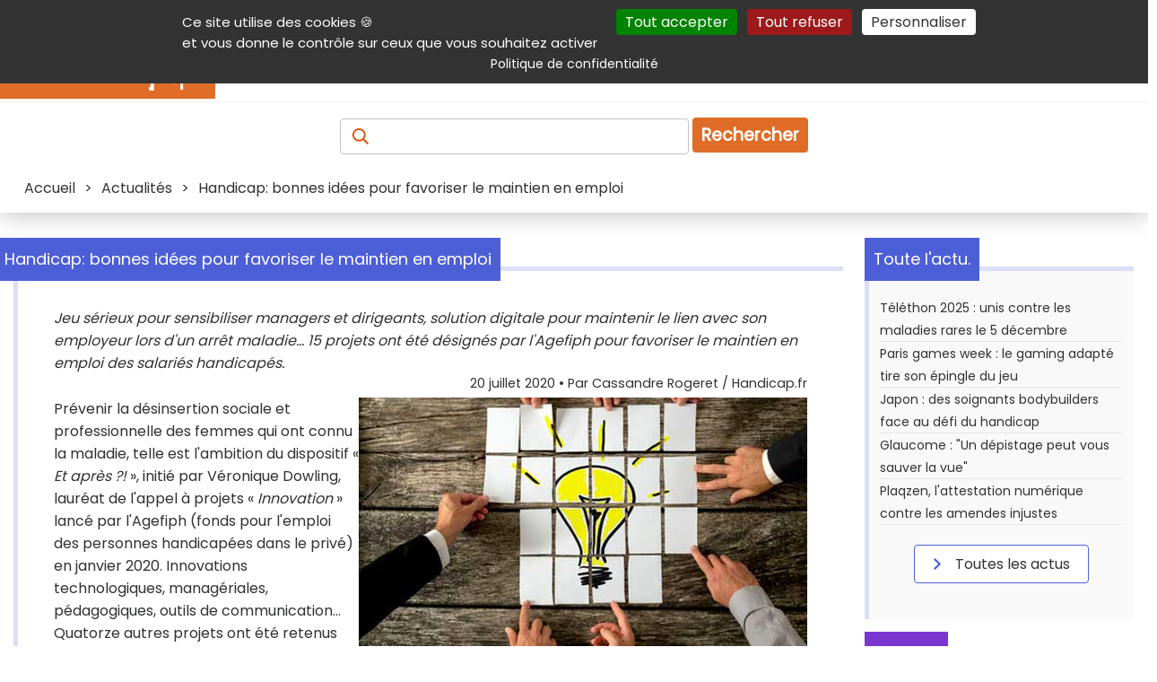

--- FILE ---
content_type: text/html; charset=UTF-8
request_url: https://informations.handicap.fr/a-handicap-bonnes-idees-pour-favoriser-maintien-emploi-13083.php
body_size: 12090
content:
<!doctype html>
<html lang="fr">
<head>
	<title>Handicap: bonnes idées pour favoriser le maintien en emploi </title>
	<meta charset="UTF-8" >
	<meta name="viewport" content="width=device-width, initial-scale=1" >
	<meta name="author" content="Handicap.fr" >
	<meta name="referrer" content="origin" >
	<meta name="description" content="Jeu sérieux pour sensibiliser managers et dirigeants, solution digitale pour maintenir le lien avec son employeur lors d'un arrêt maladie... 15 projets ont été désignés par l'Agefiph pour favoriser le maintien en emploi des salariés handicapés. " >
	<meta name="keywords" lang="fr" content="emploi, handicap, maintien en emploi, sensibilisation, agefiph, dispositif Et après ?!, projet" >
	
	 <!-- ResSoc ============================================================ -->
	<meta property="og:description" content="Jeu s&eacute;rieux pour sensibiliser managers et dirigeants, solution digitale pour maintenir le lien avec son employeur lors d&#039;un arr&ecirc;t maladie... 15 projets ont &eacute;t&eacute; d&eacute;sign&eacute;s par l&#039;Agefiph pour favoriser le maintien en emploi des salari&eacute;s handicap&eacute;s. " >
	<meta property="og:image"       content="https://www.handicap.fr/static/contenu/img3/handicap-bonnes-idees-pour-favoriser-maintien-emploi-13083.jpg" >
	<meta property="og:image:url"   content="https://www.handicap.fr/static/contenu/img3/handicap-bonnes-idees-pour-favoriser-maintien-emploi-13083.jpg" >
	<meta property="og:image:alt"   content="" >
	<meta property="og:site_name"   content="Handicap.fr" >
	<meta property="og:title"       content="Handicap: bonnes id&eacute;es pour favoriser le maintien en emploi " >
	<meta property="og:type"        content="article" >
	<meta property="og:url"         content="https://informations.handicap.fr/a-handicap-bonnes-idees-pour-favoriser-maintien-emploi-13083.php" >
	<meta property="fb:app_id"       content="235903797440601" >
	<meta name="twitter:card"        content="summary_large_image" >
	<meta name="twitter:site"        content="@Handicap_fr" >
	<meta name="twitter:title"       content="Handicap: bonnes id&eacute;es pour favoriser le maintien en emploi " >
	<meta name="twitter:description" content="Jeu s&eacute;rieux pour sensibiliser managers et dirigeants, solution digitale pour maintenir le lien avec son employeur lors d&#039;un arr&ecirc;t maladie... 15 projets ont &eacute;t&eacute; d&eacute;sign&eacute;s par l&#039;Agefiph pour favoriser le maintien en emploi des salari&eacute;s handicap&eacute;s. " >
	<meta name="twitter:image"       content="https://www.handicap.fr/static/contenu/img3/handicap-bonnes-idees-pour-favoriser-maintien-emploi-13083.jpg" >
	<!-- X does not seem to use this given alt text :-( -->
	<meta name="twitter:image:alt"   content="" >
	 <!-- =================================================================== -->
	<!-- Prefetch ======================================================== -->
	<link rel="dns-prefetch" href="https://securepubads.g.doubleclick.net" />
	<link rel="preconnect"   href="https://securepubads.g.doubleclick.net" />
	<!-- Preload ========================================================= -->
	<link rel="preload" href="https://www.handicap.fr/reset.css?v=20251109"          as="style"  >
	<link rel="preload" href="https://www.handicap.fr/style_pge.css?v=20251109"      as="style"  >
	<link rel="preload" href="https://www.handicap.fr/autocomplete.css?v=20251109"   as="style"  >
	<link rel="preload" href="https://www.handicap.fr/print.css?v=20251109"          as="style"  >
	<link rel="preload" href="https://www.handicap.fr/scripts/tarteaucitron/tarteaucitron.min.js" as="script" >
	<link rel="preload" href="https://www.handicap.fr/scripts/palAtIn/palatin607074.js" as="script" >
<link rel="preload" href="https://www.handicap.fr/scripts/ojddevice.js" as="script" >
	<link rel="preload" href="https://fonts.googleapis.com/css?family=Poppins&amp;display=swap"               as="style"  >
	<!-- Doubleclick -->
	<link rel="preload" href="https://securepubads.g.doubleclick.net/tag/js/gpt.js"                           as="script" >
	<!-- Bitmovin    -->
	<link rel="preload" href="https://cdn.jsdelivr.net/npm/bitmovin-player@8/bitmovinplayer.js"               as="script" >
	<link rel="preload" href="https://cdn.jsdelivr.net/npm/bitmovin-player@8/bitmovinplayer-ui.js"            as="script" >
	<link rel="preload" href="https://cdn.jsdelivr.net/npm/bitmovin-player@8/bitmovinplayer-ui.css"           as="style"  >
	<!-- Divers ========================================================== -->
	<link rel="stylesheet"  type="text/css" href="https://www.handicap.fr/reset.css?v=20251109"                      >
	<link rel="stylesheet"  type="text/css" href="https://www.handicap.fr/style_pge.css?v=20251109"                      >
	<link rel="stylesheet"  type="text/css" href="https://www.handicap.fr/autocomplete.css?v=20251109"               >
	<link rel="stylesheet"  type="text/css" href="https://www.handicap.fr/print.css?v=20251109"        media="print" >
	<link rel="stylesheet"                  href="https://fonts.googleapis.com/css?family=Poppins&amp;display=swap"  >
	<!-- Divers ========================================================== -->
	<link rel="Start" title="Raccourcis vers les produits et services handicap sur Handicap.fr" type="text/html" href="https://aides-techniques.handicap.fr" >
	<link rel="canonical" href="https://informations.handicap.fr/a-handicap-bonnes-idees-pour-favoriser-maintien-emploi-13083.php" />
	<!-- Icones ========================================================== -->
	<link rel="shortcut icon" type="images/x-icon" href="https://www.handicap.fr/static/template/favicon.ico" >
	<link rel="apple-touch-icon" sizes="57x57"     href="https://www.handicap.fr/static/template/apple-icon-57x57.png"   >
	<link rel="apple-touch-icon" sizes="60x60"     href="https://www.handicap.fr/static/template/apple-icon-60x60.png"   >
	<link rel="apple-touch-icon" sizes="72x72"     href="https://www.handicap.fr/static/template/apple-icon-72x72.png"   >
	<link rel="apple-touch-icon" sizes="76x76"     href="https://www.handicap.fr/static/template/apple-icon-76x76.png"   >
	<link rel="apple-touch-icon" sizes="114x114"   href="https://www.handicap.fr/static/template/apple-icon-114x114.png" >
	<link rel="apple-touch-icon" sizes="120x120"   href="https://www.handicap.fr/static/template/apple-icon-120x120.png" >
	<link rel="apple-touch-icon" sizes="144x144"   href="https://www.handicap.fr/static/template/apple-icon-144x144.png" >
	<link rel="apple-touch-icon" sizes="152x152"   href="https://www.handicap.fr/static/template/apple-icon-152x152.png" >
	<link rel="apple-touch-icon" sizes="180x180"   href="https://www.handicap.fr/static/template/apple-icon-180x180.png" >
	<link rel="icon"             sizes="192x192"   href="https://www.handicap.fr/static/template/android-icon-192x192.png"  type="image/png" >
	<link rel="icon"             sizes="32x32"     href="https://www.handicap.fr/static/template/favicon-32x32.png"         type="image/png" >
	<link rel="icon"             sizes="96x96"     href="https://www.handicap.fr/static/template/favicon-96x96.png"         type="image/png" >
	<link rel="icon"             sizes="16x16"     href="https://www.handicap.fr/static/template/favicon-16x16.png"         type="image/png" >
	<link rel="manifest"  href="https://www.handicap.fr/manifest.json" >
	<link rel="mask-icon" href="https://www.handicap.fr/safari-pinned-tab.svg" color="#cd5812" >
	<meta name="msapplication-TileColor" content="#ffffff" >
	<meta name="msapplication-TileImage" content="https://www.handicap.fr/ms-icon-144x144.png" >
	<meta name="theme-color" content="#ffffff" >
	<!-- Search plug-in ================================================== -->
	<link rel="search" type="application/opensearchdescription+xml" title="Handicap.fr" href="https://www.handicap.fr/searchplugin/" >
	<!-- Scripts ========================================================= -->
	<!-- General tool scripts - - - - - - - - - - - - - - - - - - - - - -  -->
	<script async defer src="https://www.handicap.fr/scripts/tracking_link.js"></script>
	<script async defer src="https://www.handicap.fr/scripts/axopen.js"></script>
	<script async defer src="https://www.handicap.fr/scripts/auto-complete.js"></script>
	<script>
		function DisplayMenu() {
		    var menu = document.getElementById("menuRight");
		    if(menu.className == "Hidden"){ menu.className = "Display";
		    } else { menu.className = "Hidden";
		    }
		}
		var LclPopUpWindow;
		function OpenPopUp (fichier) { LclPopUpWindow=window.open(fichier,'','scrollbars=yes,width=500,height=400,menubar=no,resizable=yes' ); }
		function OpenPopUp2(fichier) { LclPopUpWindow=window.open(fichier,'','scrollbars=yes,width=500,height=400,menubar=yes,resizable=yes'); }
		function ClosePopUp()        { if((LclPopUpWindow) && (!LclPopUpWindow.closed)) { LclPopUpWindow.close(); } }
		function OpenPrkWindow(fichier) { LclPopUpWindow=window.open(fichier,'','scrollbars=yes,width=620,height=500,menubar=yes,resizable=yes'); }
	</script>
	<!-- Cookies consent (TaC) - - - - - - - - - - - - - - - - - - - - - - -->
	<script id="tacval"> var tarteaucitronForceLanguage = "fr"; var tarteaucitronUseMin ="min"; </script>
	<script id="tacinsert" src="https://www.handicap.fr/scripts/tarteaucitron/tarteaucitron.min.js"></script>
	<script id="tacsmain">
        tarteaucitron.init({
          "privacyUrl": "https://www.handicap.fr/data/", /* Privacy policy url */
          "bodyPosition": "top", /* or top to bring it as first element for accessibility */
          "orientation": "top", /* Banner position (top - middle - bottom) */

    	  "hashtag": "#tarteaucitron", /* Open the panel with this hashtag */
    	  "cookieName": "tarteaucitron", /* Cookie name */

          "groupServices": false, /* Group services by category */
          "showDetailsOnClick": true, /* Click to expand the description */
          "serviceDefaultState": "wait", /* Default state (true - wait - false) */

    	  "showAlertSmall": false, /* Show the small banner on bottom right */
    	  "cookieslist": false, /* Show the cookie list */

          "closePopup": false, /* Show a close X on the banner */

          "showIcon": false, /* Show cookie icon to manage cookies */
          //"iconSrc": "", /* Optionnal: URL or base64 encoded image */
          "iconPosition": "BottomRight", /* BottomRight, BottomLeft, TopRight and TopLeft */

    	  "adblocker": false, /* Show a Warning if an adblocker is detected */

          "DenyAllCta" : true, /* Show the deny all button */
          "AcceptAllCta" : true, /* Show the accept all button when highPrivacy on */
          "highPrivacy": true, /* HIGHLY RECOMMANDED Disable auto consent */
          "alwaysNeedConsent": false, /* Ask the consent for "Privacy by design" services */

    	  "handleBrowserDNTRequest": false, /* If Do Not Track == 1, disallow all */

    	  "removeCredit": true, /* Remove credit link */
    	  "moreInfoLink": true, /* Show more info link */

          "useExternalCss": false, /* If false, the tarteaucitron.css file will be loaded */
          "useExternalJs": false, /* If false, the tarteaucitron.js file will be loaded */

    	  "cookieDomain": ".handicap.fr", /* Shared cookie for multisite */

          "readmoreLink": "https://www.handicap.fr/data/", /* Change the default readmore link */

          "mandatory": true, /* Show a message about mandatory cookies */
          "mandatoryCta": true, /* Show the disabled accept button when mandatory on */

          //"customCloserId": "" /* Optional a11y: Custom element ID used to open the panel */
        });
	</script>
	<!-- Not personnalized / no cookie banners - - - - - - - - - - - - - - -->
	<!--    -->
	<script async id="dblclck" src="https://securepubads.g.doubleclick.net/tag/js/gpt.js"></script>
	<script id="dblclckexe" >
		window.googletag = window.googletag || {cmd: []};
		googletag.cmd.push(function() {
			var mappingTopLeaderboard = googletag.sizeMapping().addSize([1012, 100 ], [[728, 90], [468, 60]]).addSize([500, 500 ], [468, 60]).addSize([0, 0 ], [300, 100]).build();
			var mappingBotLeaderboard = googletag.sizeMapping().addSize([1012, 100 ], [[728, 90], [468, 60]]).addSize([500, 500 ], [468, 60]).addSize([0, 0 ], [300, 100]).build();

			googletag.defineSlot('/36231557/Handicap.fr_All_pages_Top_full_banner'              , [[728,  90], [468, 60], [300, 100]], 'div-gpt-ad-1697704247481-0').defineSizeMapping(mappingTopLeaderboard).addService(googletag.pubads());
			googletag.defineSlot('/36231557/Handicap.fr_All_pages_Bottom_Full_banner'           , [[728,  90], [468, 60], [300, 100]], 'div-gpt-ad-1697704378161-0').defineSizeMapping(mappingBotLeaderboard).addService(googletag.pubads());
			googletag.defineSlot('/36231557/Handicap.fr_All_pages_Inner_Medium_rectangle_banner', [[300, 600], [300, 250]           ], 'div-gpt-ad-1697704419615-0').addService(googletag.pubads());

			googletag.pubads().setRequestNonPersonalizedAds(1);
			googletag.pubads().enableSingleRequest();
			googletag.pubads().collapseEmptyDivs();
			googletag.enableServices();
		});
	</script>
	<!-- <script src="https://www.handicap.fr/scripts/banners.js"></script> -->
	<!-- ================================================================= -->
	
    <!-- facing 2 -->
	<!-- ================================================================= -->
	<!-- @Int tags -->
	<script src="https://www.handicap.fr/scripts/palAtIn/palatin607074.js"></script>
<script src="https://www.handicap.fr/scripts/ojddevice.js" ></script>
	<!-- ================================================================= -->
</head>
<body>
	<header class="topHeader">
		<nav id="aide" aria-label="Navigation auxiliaire">
			<div>
				<p class="shrink">
					<a class="lienclair" accesskey="3"  href="#contenu" title="Accès direct au contenu de la page">Contenu</a>
					<a class="lienclair" accesskey="2"  href="https://www.handicap.fr/aide/">Aide et accessibilité</a>
					<a class="lienclair" accesskey="5"  href="#main_menus">Menu principal</a>
					<a class="lienclair" accesskey="6"  href="#contenuDroite" title="Menu de la navigation intérieure">Navigation complémentaire</a>
					<a class="lienclair" href="https://www.handicap.fr/#hfrservices" title="Autres services (Annuaire, parking,...)">Autres services</a>
					<a class="lienclair" accesskey="7" href="https://www.handicap.fr/plan/">Plan du site</a>
					<a class="lienclair" href="javascript:tarteaucitron.userInterface.openPanel();">Gestion des cookies</a>
				</p>
				<ul class="sociallinks">
					<li><a      href="https://www.linkedin.com/company/handicap-fr" title="Handicap.fr sur LinkedIn"   ><img src="https://www.handicap.fr/static/template/Banque/Social/LinkedIn.svg"  alt="LinkedIn"   height="23" width="23" ></a>
					</li><li><a href="https://www.facebook.com/handicap.fr" title="Handicap.fr sur Facebook"   ><img src="https://www.handicap.fr/static/template/Banque/Social/Facebook.svg"  alt="Facebook"   height="23" width="23" ></a>
					</li><li><a href="https://bsky.app/profile/handicap.fr" title="Handicap.fr sur Blue sky"   ><img src="https://www.handicap.fr/static/template/Banque/Social/bluesky.svg"   alt="Blue sky"   height="23" width="23" ></a>
					</li><li><a href="https://twitter.com/Handicap_fr" title="Handicap.fr sur X / Twitter"><img src="https://www.handicap.fr/static/template/Banque/Social/Twitter.svg"   alt="Twitter"    height="23" width="23" ></a>
					</li><li><a href="https://www.instagram.com/handicap_fr/" title="Handicap.fr sur Instagram"  ><img src="https://www.handicap.fr/static/template/Banque/Social/Instagram.svg" alt="Instagram"  height="23" width="23" ></a>
					</li><li><a href="https://www.youtube.com/@HandicapFr" title="Handicap.fr sur Youtube"    ><img src="https://www.handicap.fr/static/template/Banque/Social/youtube.svg"   alt="Youtube"    height="23" width="23" ></a>
					</li><li><a href="https://www.handicap.fr/newsletter/" title="Lettre d'information" ><img src="https://www.handicap.fr/static/template/Banque/Mail/Fill.svg"         alt="Newsletter" height="23" width="23" ></a>
					</li><li><a href="https://www.handicap.fr/rss/" target="_blank" title="Flux Rss (fenêtre externe)"   ><img src="https://www.handicap.fr/static/template/Banque/Social/rss_icon.svg"  alt="RSS"        height="23" width="23" ></a>
					</li>
				</ul>
			</div>
		</nav>
		<div id="mainheader">
			<div id="header_line_1">
				<div id="header_line_1_sub">
					<div id="header_hgroup">
						<div id="menuResponsive">
							<div onclick="DisplayMenu()" style="width:40px;" >
								<div style="width:40px;">
									<img alt="Menu déployant" title="Menu déployant du site" src="https://www.handicap.fr/static/template/Banque/Menu.svg">
								</div>
								<!-- <span>Menu</span> -->
							</div>
							<div id="menuRight" class="Hidden">
								<ul>
									<li><a href="https://informations.handicap.fr/article/"  title="Actualités du handicap"><strong>Actualités</strong></a></li>
									<li><a href="https://aides-techniques.handicap.fr"           title="Produits &amp; services adaptés"><strong>Produits &amp; services</strong></a></li>
									<li><a href="https://emploi.handicap.fr"           title="Emploi et handicap"><strong>Emploi</strong></a></li>
									<li><a href="https://informations.handicap.fr/droit/"    title="Droit et handicap"><strong>Droit</strong></a></li>
									<li><a href="https://tourisme.handicap.fr"           title="Tourisme et handicap"><strong>Tourisme</strong></a></li>
									<li><a href="https://informations.handicap.fr/video/"    title="Plate-forme vidéo dédiée au handicap"><strong>Vidéo</strong></a></li>
									<li class="lastone">
										<a href="https://www.handicap.fr/dossiers/" title="Nos dossiers"><strong>Dossiers</strong></a>
									</li>
								</ul>
																<div id="aideMenu">
									<div>
										<p class="shrink">
											<a class="lienclair" accesskey="2" href="https://www.handicap.fr/aide/">Aide et accessibilité</a>
											<a class="lienclair" accesskey="3" href="#contenu" title="Accès direct au contenu de la page">Contenu</a>
											<a class="lienclair" accesskey="5" href="#main_menus">Menu principal</a>
											<a class="lienclair" accesskey="6" href="#contenuDroite" title="Menu de la navigation intérieure">Navigation complémentaire</a>
											<a class="lienclair" href="#hfrservices" title="Autres (Annuaire, parking,...)">Autres services</a>
											<a class="lienclair" accesskey="7" href="https://www.handicap.fr/plan/">Plan du site</a>
										</p>
										<ul class="sociallinks">
											     <li> <a href="https://www.linkedin.com/company/handicap-fr" title="Handicap.fr sur LinkedIn"   ><img src="https://www.handicap.fr/static/template/Banque/Social/LinkedIn.svg"  alt="LinkedIn"   width="23" ></a>
											</li><li> <a href="https://www.facebook.com/handicap.fr" title="Handicap.fr sur Facebook"   ><img src="https://www.handicap.fr/static/template/Banque/Social/Facebook.svg"  alt="Facebook"   width="23" ></a>
											</li><li> <a href="https://bsky.app/profile/handicap.fr" title="Handicap.fr sur Blue Sky"   ><img src="https://www.handicap.fr/static/template/Banque/Social/bluesky.svg"   alt="Blue sky"   width="23" ></a>
											</li><li> <a href="https://twitter.com/Handicap_fr" title="Handicap.fr sur X / Twitter"><img src="https://www.handicap.fr/static/template/Banque/Social/Twitter.svg"   alt="Twitter"    width="23" ></a>
											</li><li> <a href="https://www.instagram.com/handicap_fr/" title="Handicap.fr sur Instagram"  ><img src="https://www.handicap.fr/static/template/Banque/Social/Instagram.svg" alt="Instagram"  width="23" ></a>
											</li><li> <a href="https://www.youtube.com/@HandicapFr" title="Handicap.fr sur Youtube"    ><img src="https://www.handicap.fr/static/template/Banque/Social/youtube.svg"   alt="Youtube"    width="23" ></a>
											</li><li> <a href="https://www.handicap.fr/newsletter/" title="Lettre d'information" ><img src="https://www.handicap.fr/static/template/Banque/Mail/Fill.svg"        alt="Newsletter" width="23" ></a>
											</li><li> <a href="https://www.handicap.fr/rss/" target="_blank" title="Flux Rss (fenêtre externe)"   ><img src="https://www.handicap.fr/static/template/Banque/Social/rss_icon.svg"  alt="RSS"        width="23" ></a>
											</li>
										</ul>
									</div>
								</div>
							</div>
						</div>
						<a id="logo" href="https://www.handicap.fr" accesskey="h" title="Accueil du site Handicap.fr">
							<!-- itemprop="logo url"  --><img id="logo-img" src="https://www.handicap.fr/static/images/logo-handicap-fr.gif" alt="Handicap.fr" width="240" height="60" >
						</a>
					</div>
					<nav aria-label="Navigation principale"><!-- main menu -->
						<div id="main_menus">
							<ul>
								<li><a href="https://informations.handicap.fr/article/"  title="Actualités du handicap"><strong>Actualités</strong></a></li>
								<li><a href="https://aides-techniques.handicap.fr"           title="Produits &amp; services adaptés"><strong>Produits &amp; services</strong></a></li>
								<li><a href="https://emploi.handicap.fr"           title="Emploi et handicap"><strong>Emploi</strong></a></li>
								<li><a href="https://informations.handicap.fr/droit/"    title="Droit et handicap"><strong>Droit</strong></a></li>
								<li><a href="https://tourisme.handicap.fr"           title="Tourisme et handicap"><strong>Tourisme</strong></a></li>
								<li><a href="https://informations.handicap.fr/video/"    title="Plate-forme vidéo dédiée au handicap"><strong>Vidéo</strong></a></li>
								<li class="lastone">
									<a href="https://www.handicap.fr/dossiers/" title="Nos dossiers"><strong>Dossiers</strong></a>
								</li>
							</ul>
						</div>
					</nav>
									</div>
			</div>
		</div>
		<div class="recherche">
			<form id="FormRecherche" action="https://recherche.handicap.fr/" method="POST" name="rechercheForm">
				<label for="topRechercheTxt" style="color: transparent;" id="labelAccess"><!-- Recherchez : Article, produits, services, ... -->
				    <img class="loupe" id="sel_schorphanfrm_id" title="Recherchez : Article, produits, services, ..." alt="Recherchez : Article, produits, services, ..." src="https://www.handicap.fr/static/template/Banque/Recherche.svg" >
				</label>
				<input accesskey="4" class="champRecherche" id="topRechercheTxt" name="q"  placeholder="" value="" >
				<input type="hidden" value="1" name="newsearch" id="newsearch" >
				<button type="submit" title="Recherche">Rechercher</button>
			</form>
		</div>
		<div id="breadcrumb" class="breadcrumb">
			<span>
<span itemscope itemtype="http://schema.org/BreadcrumbList">
     <span itemprop="itemListElement" itemscope="" itemtype="https://schema.org/ListItem"><a itemprop="item" href="https://www.handicap.fr"                                      ><span itemprop="name">Accueil</span></a><meta itemprop="position" content="1"  >
</span>
&gt; <span itemprop="itemListElement" itemscope="" itemtype="https://schema.org/ListItem"><a itemprop="item" href="https://informations.handicap.fr/article/"                       ><span itemprop="name">Actualités</span></a><meta itemprop="position" content="2"  ></span>
&gt; <span itemprop="itemListElement" itemscope="" itemtype="https://schema.org/ListItem"><meta itemprop="item" content="https://informations.handicap.fr/a-handicap-bonnes-idees-pour-favoriser-maintien-emploi-13083.php" ><span itemprop="name">Handicap: bonnes idées pour favoriser le maintien en emploi </span><meta itemprop="position" content="3"  ></span>
</span></span>
		</div>
	</header>
	<div id="global">
		<div id="centraleBanner">
						
<div id="topbnnr">
<div id="div-gpt-ad-1697704247481-0" style="text-align:center; min-width: 300px; ">
    <script>
    googletag.cmd.push(function() { googletag.display('div-gpt-ad-1697704247481-0'); });
    </script>
</div>
</div>					</div>
		<main id="contenu" class = "article" >
			<div id="message"></div>
			
<article class="titledbox" id="onlyOne" itemscope itemtype="https://schema.org/Article">
	<div class="title actualite" id ="detail">
		<div class="titleArrow"></div>
		<h1 class="titleSecond" itemprop="name headline">Handicap: bonnes idées pour favoriser le maintien en emploi </h1>
	</div>
	<p style="font-style: italic" itemprop="description">Jeu sérieux pour sensibiliser managers et dirigeants, solution digitale pour maintenir le lien avec son employeur lors d'un arrêt maladie... 15 projets ont été désignés par l'Agefiph pour favoriser le maintien en emploi des salariés handicapés. </p>
	<link itemprop="mainEntityOfPage" href="https://informations.handicap.fr/a-handicap-bonnes-idees-pour-favoriser-maintien-emploi-13083.php"  >
	<link itemprop="thumbnailUrl"     href="https://www.handicap.fr/static/contenu/img1/img_1_13083.jpg"  >
	<header>
		<span id="artsign" style="display:block; margin-bottom:5px;font-size:0.9em;text-align:right;">
			<time itemprop="dateModified datePublished" datetime="2020-07-20">20 juillet 2020</time>   • Par <span itemprop="author">Cassandre Rogeret / Handicap.fr</span>
		</span>
		<div itemprop="publisher" itemscope itemtype="https://schema.org/Organization">
			<meta itemprop="name" content="Handicap.fr" >
			<div itemprop="logo" itemscope itemtype="https://www.schema.org/ImageObject">
			    <link itemprop="url" href="https://www.handicap.fr/static/images/logo-handicap-fr.gif">
			    <meta itemprop="width" content="500">
			    <meta itemprop="height" content="300">
		    </div>
		</div>
	</header>
	<div itemprop="image" itemscope itemtype="https://schema.org/ImageObject">
		<img class="img2" alt="Illustration article Handicap: bonnes id&eacute;es pour favoriser le maintien en emploi "  itemprop="image url" src="https://www.handicap.fr/static/contenu/img3/handicap-bonnes-idees-pour-favoriser-maintien-emploi-13083.jpg"  >
	</div>
	<div itemprop="articleBody"><p>Pr&eacute;venir la d&eacute;sinsertion sociale et professionnelle des femmes qui ont connu la maladie, telle est l'ambition du dispositif &laquo; <em>Et apr&egrave;s ?!</em> &raquo;, initi&eacute; par V&eacute;ronique Dowling, laur&eacute;at de l'appel &agrave; projets &laquo; <em>Innovation</em> &raquo; lanc&eacute; par l'Agefiph (fonds pour l'emploi des personnes handicap&eacute;es dans le priv&eacute;) en janvier 2020. Innovations technologiques, manag&eacute;riales, p&eacute;dagogiques, outils de communication... Quatorze autres projets ont &eacute;t&eacute; retenus pour pr&eacute;venir la d&eacute;sinsertion professionnelle et le maintien en emploi des salari&eacute;s en situation de handicap.</p>
<h2>Jeu s&eacute;rieux, solution digitale...</h2>
<p>Le SG-Handi est par exemple un &laquo; <em>jeu s&eacute;rieux</em> &raquo; qui vise &agrave; r&eacute;aliser des actions de sensibilisation &agrave; destination des acteurs de l'entreprise (dirigeants, managers et collaborateurs valides et en situation de handicap). Comment ? En leur permettant, via un support interactif, d'envisager en amont les &eacute;ventuels besoins de compensation ou d'am&eacute;nagements techniques et organisationnels. Quant au projet de <em>CelluleAO</em>, nomm&eacute; &laquo; <em>LEA</em> &raquo; pour Lien Ecoute Accompagnement, il propose une solution digitale qui entend maintenir le lien entre un salari&eacute; en arr&ecirc;t de travail de plus de trois mois et son employeur. L'objectif : d&eacute;tecter pr&eacute;cocement le risque de contre-indications m&eacute;dicales ou d'inaptitudes au poste de travail et pr&eacute;parer le retour &agrave; l'emploi. La Mutualit&eacute; sociale agricole du Poitou propose, quant &agrave; elle, des podcasts sur le th&egrave;me &laquo; <em>sant&eacute;, handicap et travail</em> &raquo;. Au programme : la Reconnaissance de la qualit&eacute; de travailleur handicap&eacute; (<a  href="https://glossaire.handicap.fr/definition-rqth-68"  title="Reconnaissance de la Qualité de Travailleur Handicapé - Cliquer pour ouvrir le glossaire"  target="_blank" >RQTH</a>), le retour en emploi, le r&ocirc;le du r&eacute;f&eacute;rent handicap&hellip;</p>
<h2>6 millions d'euros pour soutenir les projets</h2>
<p>Les quinze laur&eacute;ats ont &eacute;t&eacute; choisis par des repr&eacute;sentants des principaux acteurs de l'emploi, du handicap et de la sant&eacute; au travail parmi 166 projets. Clart&eacute; et robustesse du dossier, caract&egrave;re innovant, impact pr&eacute;visionnel et capacit&eacute; d'essaimage mais &eacute;galement la participation des personnes concern&eacute;es aux actions innovantes sont les principaux crit&egrave;res qui ont guid&eacute; la s&eacute;lection. Cet appel &agrave; projets est la premi&egrave;re concr&eacute;tisation de la strat&eacute;gie pluriannuelle pour l'innovation 2020-2022 pour &laquo; <em>la s&eacute;curisation des parcours et des transitions professionnelles des personnes handicap&eacute;es</em> &raquo; de l'Agefiph. 6 millions d'euros seront mobilis&eacute;s sur la p&eacute;riode pour soutenir les projets les plus prometteurs. Selon l'association, le Fiphfp (fonds pour l'emploi dans la fonction publique) devrait &eacute;galement s'associer &agrave; l'accompagnement de certains d'entre eux.</p></div>
	<div id="sharelnks"><span>Partager sur :</span>
		<ul>
			<li>
				<a target="_blank"  onclick="tag.click.send({ elem:this,name:'13083_handicap_bonnes_idees_pour_favoriser_le_maintien_en_emploi',chapter1:'partage_reseaux_sociaux',chapter2:'linkedin',level2:'2',type:'action'});"  href="https://www.linkedin.com/shareArticle?mini=true&amp;url=https://informations.handicap.fr/a-handicap-bonnes-idees-pour-favoriser-maintien-emploi-13083.php&amp;title=Handicap%3A+bonnes+id%C3%A9es+pour+favoriser+le+maintien+en+emploi+&amp;source=https://www.handicap.fr" title="LinkedIn (nouvelle fenêtre)" ><img src="https://www.handicap.fr/static/template/Banque/Social/LinkedIn.svg"  alt="LinkedIn" width="23"  height="23"  ></a>
			</li><li>
				<a target="_blank"  onclick="tag.click.send({ elem:this,name:'13083_handicap_bonnes_idees_pour_favoriser_le_maintien_en_emploi',chapter1:'partage_reseaux_sociaux',chapter2:'facebook',level2:'2',type:'action'});"  href="https://www.facebook.com/sharer.php?u=https://informations.handicap.fr/a-handicap-bonnes-idees-pour-favoriser-maintien-emploi-13083.php&amp;t=Handicap%3A+bonnes+id%C3%A9es+pour+favoriser+le+maintien+en+emploi+" title="Facebook (nouvelle fenêtre)" ><img src="https://www.handicap.fr/static/template/Banque/Social/Facebook.svg" alt="Facebook" width="23" height="23"  ></a>
			</li><li>
				<a target="_blank"  onclick="tag.click.send({ elem:this,name:'13083_handicap_bonnes_idees_pour_favoriser_le_maintien_en_emploi',chapter1:'partage_reseaux_sociaux',chapter2:'facebook',level2:'2',type:'action'});"  href="https://bsky.app/intent/compose?text=Handicap%3A+bonnes+id%C3%A9es+pour+favoriser+le+maintien+en+emploi++https%3A%2F%2Finformations.handicap.fr%2Fa-handicap-bonnes-idees-pour-favoriser-maintien-emploi-13083.php" title="Blue sky (nouvelle fenêtre)" ><img src="https://www.handicap.fr/static/template/Banque/Social/bluesky.svg" alt="Blue sky" width="23" height="23"  /></a>
			</li><li style="padding-left:3px;">
				<a target="_blank"  onclick="tag.click.send({ elem:this,name:'13083_handicap_bonnes_idees_pour_favoriser_le_maintien_en_emploi',chapter1:'partage_reseaux_sociaux',chapter2:'twitter',level2:'2',type:'action'});"  href="https://twitter.com/share?url=https://hndcp.fr/a13083&amp;text=Handicap%3A+bonnes+id%C3%A9es+pour+favoriser+le+maintien+en+emploi+" title="Twitter (nouvelle fenêtre)" ><img src="https://www.handicap.fr/static/template/Banque/Social/Twitter.svg"  alt="Twitter" width="23" height="23"  ></a>
			</li>
		</ul>
	</div>
	<div id="signText">"Tous droits de reproduction et de représentation réservés.© Handicap.fr. Cet article a été rédigé par Cassandre Rogeret, journaliste Handicap.fr"</div>
		<div>
			<span>
				<img alt="Commentaires" title="Nombre de commentaires : 0" src="https://www.handicap.fr/static/template/Banque/CommentaireBlue.svg" >0
				<a href="#commentForm">Réagissez à cet article</a>
			</span>
		</div>
	<div class="tagsArticle">
		<h2>Thèmes : </h2>
		
			<form class="tagForm Tag" action="https://recherche.handicap.fr/tag/" method="POST"  id="Tagb1" name="Tag"><span class="tags"><button type="submit" title="Emploi : voir tous les articles correspondants." name="tags[]" value="9">Emploi</button></span><input type="hidden" name="newsearch" value="1"  ></form>
			<form class="tagForm Tag" action="https://recherche.handicap.fr/tag/" method="POST"  id="Tagb2" name="Tag"><span class="tags"><button type="submit" title="Initiatives : voir tous les articles correspondants." name="tags[]" value="32">Initiatives</button></span><input type="hidden" name="newsearch" value="1"  ></form>
			<form class="tagForm Tag" action="https://recherche.handicap.fr/tag/" method="POST"  id="Tagb3" name="Tag"><span class="tags"><button type="submit" title="Travailleur handicapé : voir tous les articles correspondants." name="tags[]" value="98">Travailleur handicapé</button></span><input type="hidden" name="newsearch" value="1"  ></form>
<form action="https://recherche.handicap.fr/tag/" method="POST"  id="similarTagb" class="similarTag" name="similar"><span class="tags">
<input type="hidden" value="9" name="tags[]" >
<input type="hidden" value="32" name="tags[]" >
<input type="hidden" value="98" name="tags[]" >
<input type="hidden" name="newsearch" value="1"  >
<button title="Voir les articles correspondant à tous ces thèmes" type="submit">Articles similaires</button></span></form>
	</div>
</article>
<!--  BOTTOM AREA  -->
<div id="autreArticles">
	<div class="firstChild">Handicap.fr vous suggère aussi...</div>
	<div class="lastChild">
		<p class="banner">Sur Handicap.fr et AirZen Radio : </p>
		<div>
			<a title="Covid-19 : l'Agefiph au secours des travailleurs handicapés" onclick="tracking_link(13083,'',3,'https://www.handicap.fr/tracking.php?s=1'); tag.click.send({ elem:this,name:'https_informationshandicapfr_a_covid19_agefiph_travailleurs_handicapes_12789php',chapter1:'suggestion_interne',chapter2:'13083_handicap_bonnes_idees_pour_favoriser_le_maintien_en_emploi',level2:'2',type:'navigation'}); " href="https://informations.handicap.fr/a-covid19-agefiph-travailleurs-handicapes-12789.php"><img alt="" src="https://www.handicap.fr/static/contenu/img1/img_1_12789.jpg"  ><p> Covid-19 : l'Agefiph au secours des travailleurs handicapés</p><span><time datetime="2020-04-06 17:30:46">6 avril 2020</time> <span><img alt="" src="https://www.handicap.fr/static/template/Banque/CommentaireGris.svg" >0</span></span></a>
		</div>
		<div>
			<a title="Travailleur handicapé et déconfinement:des aides renforcées" onclick="tracking_link(13083,'',2,'https://www.handicap.fr/tracking.php?s=1'); tag.click.send({ elem:this,name:'https_informationshandicapfr_a_travailleurs_handicapes_et_deconfinement_aides_renforcees_12976php',chapter1:'suggestion_interne',chapter2:'13083_handicap_bonnes_idees_pour_favoriser_le_maintien_en_emploi',level2:'2',type:'navigation'}); " href="https://informations.handicap.fr/a-travailleurs-handicapes-et-deconfinement-aides-renforcees-12976.php"><img alt="" src="https://www.handicap.fr/static/contenu/img1/img_1_12976.jpg"  ><p> Travailleur handicapé et déconfinement:des aides renforcées</p><span><time datetime="2020-06-10 10:39:54">10 juin 2020</time> <span><img alt="" src="https://www.handicap.fr/static/template/Banque/CommentaireGris.svg" >1</span></span></a>
		</div>
		<div>
			<a title="Un retour en emploi mitigé pour les travailleurs handicapés" onclick="tracking_link(13083,'',1,'https://www.handicap.fr/tracking.php?s=1'); tag.click.send({ elem:this,name:'https_informationshandicapfr_a_retour_emploi_mitige_pour_travailleurs_handicapes_13057php',chapter1:'suggestion_interne',chapter2:'13083_handicap_bonnes_idees_pour_favoriser_le_maintien_en_emploi',level2:'2',type:'navigation'}); " href="https://informations.handicap.fr/a-retour-emploi-mitige-pour-travailleurs-handicapes-13057.php"><img alt="" src="https://www.handicap.fr/static/contenu/img1/img_1_13057.jpg"  ><p> Un retour en emploi mitigé pour les travailleurs handicapés</p><span><time datetime="2020-07-06 14:04:44">6 juillet 2020</time> <span><img alt="" src="https://www.handicap.fr/static/template/Banque/CommentaireGris.svg" >1</span></span></a>
		</div>
	</div>
	<div><!-- Comments -->
		<div id="comments" class="comments" style="margin-left:20px;width:85%;">
			<div>0 commentaire
			</div>
			<aside aria-label="Commentaires sur l'article">
			</aside>
		</div>
	</div>
</div>
<div id="commentartform" style="border:0px solid red;">
	<div><!-- Comment form start -->
		<div class="comments" style="margin-left:20px;width:85%;">
				<form action="https://informations.handicap.fr/a-handicap-bonnes-idees-pour-favoriser-maintien-emploi-13083.php" method="post" id="commentForm" name="commentForm"
				    onsubmit="tag.click.send({ elem:this,name:'13083_handicap_bonnes_idees_pour_favoriser_le_maintien_en_emploi',chapter1:'commentaire',level2:'2',type:'action'}); " 
				    >
				    <div>
				        <div>
				            <label for="sel_cmt_alias">Votre nom / pseudo</label>
				            <input type="text" id="sel_cmt_alias" name="sel_cmt_alias" class="textbox" placeholder="Votre nom / pseudo" size="30" maxlength="60" value="">
				        </div>
				        <div>
				            <label for="sel_cmt_mail">Votre e-mail (obligatoire et masqué sur le site)</label>
				            <input type="email" id="sel_cmt_mail" name="sel_cmt_mail" class="textbox" placeholder="Votre e-mail (obligatoire)" size="30" maxlength="120" value="">
				        </div>
				    </div><div class="secondChild">
				        <label for="sel_mod_art_cmt">Votre commentaire</label>
				        <textarea id="sel_mod_art_cmt" name="sel_mod_art_cmt" placeholder="Votre commentaire" rows="5" cols="25"></textarea>
				            <div>
				                <label class="formlabel" for="sel_cmt_pub">Visibilité</label>
				                <select id="sel_cmt_pub" name="sel_cmt_pub">
				                    <option value="Y" selected="selected">Le rendre public</option>
				                    <option value="N">Le réserver à l'équipe Handicap.fr</option>
				                </select>
				            </div>
				    </div><div>
				        <p style="margin-bottom:0px;margin-top:15px;"><strong>Rappel</strong> :</p>
				        <ul>
				            <li>Merci de bien vouloir éviter les messages diffamatoires, insultants, tendancieux...</li>
				            <li>Pour les questions personnelles générales, prenez contact avec nos <a href="https://assistance.handicap.fr">assistants</a></li>
				            <li>Avant d'être affiché, votre message devra être validé via un mail que vous recevrez.</li>
				        </ul>
				    </div><div>
				       <input type="hidden" name="name"   value="commentForm">
				       <input type="hidden" name="cmaxid" value="7b410e0b08959b05e5a842b8e8b571d3">
				       <input id="subcomment" value="Envoyer mon commentaire" type="submit"   >
				    </div>
				</form>
		</div>
	</div>
</div>		</main>
		<aside id="contenuDroite" aria-label="Colonne informations complémentaires">
			
<div class="actualite">
   <div class="title">
     <h1 class="titleSecond">
        Toute l'actu.
     </h1>
   </div>
    <ul>
<li>
    <a href="https://informations.handicap.fr/a-telethon-2025-unis-contre-les-maladies-rares-le-5-decembre-38539.php">
            <span>Téléthon 2025 : unis contre les maladies rares le 5 décembre</span>
    </a>
</li>
<li>
    <a href="https://informations.handicap.fr/a-paris-games-week-le-gaming-adapte-tire-son-epingle-du-jeu-38529.php">
            <span>Paris games week : le gaming adapté tire son épingle du jeu</span>
    </a>
</li>
<li>
    <a href="https://informations.handicap.fr/a-japon-des-soignants-bodybuilders-face-au-defi-du-handicap-38497.php">
            <span>Japon : des soignants bodybuilders face au défi du handicap</span>
    </a>
</li>
<li>
    <a href="https://informations.handicap.fr/a-glaucome-un-depistage-peut-vous-sauver-la-vue-38521.php">
            <span>Glaucome : "Un dépistage peut vous sauver la vue"</span>
    </a>
</li>
<li>
    <a href="https://informations.handicap.fr/a-plaqzen-l-attestation-numerique-contre-les-amendes-injustes-38503.php">
            <span>Plaqzen, l'attestation numérique contre les amendes injustes</span>
    </a>
</li>
    <li class="button">
        <div class="blueButton">
           <a href="https://informations.handicap.fr/article/"><img alt="Navigation actualité" title="Toutes les actualités" src="https://www.handicap.fr/static/template/Banque/Fleche-rightBlue.svg"  > Toutes les actus</a>
        </div>
       </li>
    </ul>
</div>

<div id="cntrbnnr">
<div id="div-gpt-ad-1697704419615-0" style="min-width: 300px; min-height: 250px;">                
    <script>                                                                                      
       googletag.cmd.push(function() { googletag.display('div-gpt-ad-1697704419615-0'); });     
    </script>                                                                                     
</div>                                                                                            
</div>                                                                                            
<div id="focus" class="produits">
    <div class="title">
        <h1 class="titleSecond">
                Produits
        </h1>
    </div>
    <div>
<div class="detailProduit">
<a href="https://aides-techniques.handicap.fr/p-citroen-berlingo-maxi-simplyaccess-88-30015.php"><img alt="image produit" title="Image : Citroen Berlingo Maxi SimplyAccess" src="https://www.handicap.fr/static/produits/img1/citroen-berlingo-maxi-simplyaccess-30015.jpg" ><h2>Citroen Berlingo Maxi SimplyAccess</h2>
</a>
</div>
<div class="detailProduit">
<a href="https://aides-techniques.handicap.fr/p-accelerateur-au-volant-accel-iii-81-8545.php"><img alt="image produit" title="Image : Accélérateur au volant Accel III" src="https://www.handicap.fr/static/produits/img1/accelerateur-au-volant-accel-iii-8545.jpg" ><h2>Accélérateur au volant Accel III</h2>
</a>
</div>
<div class="detailProduit">
<a href="https://aides-techniques.handicap.fr/p-tricycles-therapeutiques-momo-enfants-adolescents-767-3593.php"><img alt="image produit" title="Image : Tricycles thérapeutiques Momo - Enfants et Adolescents" src="https://www.handicap.fr/static/produits/img1/tricycles-therapeutiques-momo-enfants-et-adolescents-3593.jpg" ><h2>Tricycles thérapeutiques Momo - Enfants et Adolescents</h2>
</a>
</div>
</div>
    <div class="button">
    <div class="purpleButton">
        <a href="https://aides-techniques.handicap.fr">
           <span><img alt="" src="https://www.handicap.fr/static/template/Banque/Fleche-rightPurple.svg" > Plus de produits</span>
        </a>
    </div>
    </div>
</div>
    <div class="emploi">
        <div class="title">
            <h1 class="titleSecond">
               Emploi
            </h1>
        </div>
        <div>
            <h2>Trouver un emploi</h2>
            <a href="https://emploi.handicap.fr/login-candidat/" ><img alt=" > " src="https://www.handicap.fr/static/template/Banque/Fleche-rightLightBlue.svg"  > Accès candidat</a>
        </div>
        <div>
            <h2>Publier une annonce</h2>
            <a href="https://ok-handicap.fr"><img alt=" > " src="https://www.handicap.fr/static/template/Banque/Fleche-rightLightBlue.svg"  > Accès entreprise</a>
         </div>
    </div>
<div class="services">
    <div class="title">
        <h1 class="titleSecond">
            Services
        </h1>
    </div>
    <ul>
        <li>
            <a href="https://agenda.handicap.fr">Agenda</a>
        </li>
        <li>
            <a href="https://parking.handicap.fr">Parking</a>
        </li>
        <li>
            <a href="https://annuaire.handicap.fr">Annuaire</a>
        </li>
        <li class="button">
           <div class="greenButton">
            <a href="https://www.handicap.fr"><img alt="" src="https://www.handicap.fr/static/template/Banque/Fleche-rightGreen.svg"  > En savoir plus</a>
           </div>
        </li>
    </ul>
</div>		</aside>
	</div> <!-- #global -->
	<footer>
		<div id="footerTop" class="footer">
			<div id="newsletter" class="section">
				<h1>Inscrivez-vous et recevez gratuitement la newsletter Handicap.fr</h1>
				<form action="https://www.handicap.fr/newsletter/" method="POST" id="newsletterForm" name="newsletterForm">
				    <label style="color:transparent;" for="email_new">Rentrez votre E-mail
				        <img class="loupe" title="Saisissez votre E-mail" alt="Saisissez votre E-mail" id="mailImg" src="https://www.handicap.fr/static/template/Banque/Mail/Line.svg" >
				    </label>
				    <input id="email_new"    class="champRecherche" name="mail_news" type="email" placeholder="Votre e-mail" >
				    <input id="email_new_id" name="mail_news_id" type="hidden" value="fromfrontform" >
				    <button type="submit" title="S'inscrire à la newsletter">S'inscrire</button>
				</form>
			</div>
			<div id="sociallinksFooter" class="section">
				<h1>Nous suivre</h1>
				<ul id="sociallinksnext">
					     <li> <a href="https://www.linkedin.com/company/handicap-fr" title="Handicap.fr sur LinkedIn"    class="linkedin" ><img alt="Linkedin"  src="https://www.handicap.fr/static/template/Banque/Social/Linkedin-white.svg"  width="24" height="24" ></a>
					</li><li> <a href="https://www.facebook.com/handicap.fr" title="Handicap.fr sur Facebook"    class="facebook" ><img alt="Facebook"  src="https://www.handicap.fr/static/template/Banque/Social/Facebook-white.svg"  width="24" height="24" ></a>
					</li><li> <a href="https://bsky.app/profile/handicap.fr" title="Handicap.fr sur Blue Sky"    class="bluesky"  ><img alt="Blue Sky"  src="https://www.handicap.fr/static/template/Banque/Social/bluesky-white.svg"   width="24" height="24" ></a>
					</li><li> <a href="https://twitter.com/Handicap_fr" title="Handicap.fr sur X / Twitter" class="twitter"  ><img alt="Twitter"   src="https://www.handicap.fr/static/template/Banque/Social/Twitter-white.svg"   width="24" height="24" ></a>
					</li><li> <a href="https://www.instagram.com/handicap_fr/" title="Handicap.fr sur Instagram"   class="instagram"><img alt="Instagram" src="https://www.handicap.fr/static/template/Banque/Social/Instagram-white.svg" width="24" height="24" ></a>
					</li><li> <a href="https://www.youtube.com/@HandicapFr" title="Handicap.fr sur Youtube"     class="youtube"  ><img alt="Youtube"   src="https://www.handicap.fr/static/template/Banque/Social/youtube-white.svg"   width="24" height="24" ></a>
					</li>
				</ul>
			</div>
		</div>
		<div id="footerBot">
			<div class="add">
				
<div id="botbnnr">
<div id="div-gpt-ad-1697704378161-0" style="min-width: 300px; min-height: 60px;">                   
    <script>                                                                                      
        googletag.cmd.push(function() { googletag.display('div-gpt-ad-1697704378161-0'); });    
    </script>                                                                                     
</div>                                                                                            
</div>                                                                                            			</div>
			<div id="innerfooter">
				<a href="https://www.handicap.fr" accesskey="1" title="Accueil du site Handicap.fr">
					<img src="https://www.handicap.fr/static/images/logo-handicap-fr.gif" alt="Handicap.fr" width="240" height="60" >
				</a>
				<ul>
					<li>
						<a href="https://www.handicap.fr/plan/">Plan du site</a>
					</li><li>
						<a href="https://www.handicap.fr/contact" accesskey="8">Contact</a>
					</li><li>
						<a href="https://www.handicap.fr/publicite">Publicité &amp; Partenariat</a>
					</li><li>
						<a href="https://www.handicap.fr/mention">Mentions légales</a>
					</li><li>
						<a title="Politique de gestion des données" href="https://www.handicap.fr/data/">Données</a>
					</li><li>
						<a href="https://www.handicap.fr/about">Qui sommes nous ?</a>
					</li>
				</ul>
			</div>
			<div id="liensFooter">
				
<div class="section">
<h1 style="display: none;">Handicap.fr</h1>
    <a href="https://informations.handicap.fr/article" title="Actualités du Handicap" style="text-decoration:  none;"><h2>Actualités</h2>
    <ul>
       <li>Toutes les actualités</li>
       <li>sur le handicap</li>
    </ul>
</a>
</div>
<div>
    <a href="https://aides-techniques.handicap.fr" title="Produits et services adaptés" style="text-decoration:  none;"><h2>Produits</h2>
    <ul>
       <li>Tous les produits</li>
       <li>pour faciliter votre accès.</li>
    </ul></a>
</div>
<div>
    <a href="https://emploi.handicap.fr" title="Emploi et handicap" style="text-decoration:  none;"><h2>Emploi</h2>
    <ul>
       <li>Candidatures et prise d'annonce</li>
    </ul></a>
</div>
<div>
    <a href="https://www.handicap.fr/#hfrservices" title="Services adaptés" style="text-decoration:  none;"><h2>Services</h2>
    <ul>
       <li>Tous les services du handicap !</li>
    </ul></a>
</div>
<div>
    <a href="https://informations.handicap.fr/droit" title="Droit et handicap" style="text-decoration:  none;"><h2>Droits & Finance</h2>
    <ul>
       <li>Toute l'actualité du handicap</li>
       <li> sur vos droits</li>
    </ul></a>
</div>			</div>
			<div id="partners">
				<p aria-hidden="true">Sites partenaires</p>
				<p class="shrink partners">
					<a title="Accédez à Hello-Handicap"  href="https://www.handicap.fr/partner-hellohandicap/" ><img src="https://www.handicap.fr/static/images/sprites/hello_handicap.webp" alt="Hello-Handicap" ></a>
					<a title="Découvrez AirZen Radio"    href="https://www.handicap.fr/partner-airzen/"        ><img src="https://www.handicap.fr/static/images/sprites/airzen-radio.webp"   alt="AirZen Radio"   ></a>
					<a title="Accédez à Handicap Live"   href="https://www.handicap.fr/partner-handicap-live/" ><img src="https://www.handicap.fr/static/images/sprites/handicap_live.webp"  alt="Handicap Live"  ></a>
					<a title="Accédez à Home Access"     href="https://www.handicap.fr/partner-homeaccess/"    ><img src="https://www.handicap.fr/static/images/sprites/home_access.webp"    alt="Home Access"    ></a>
				</p>
			</div>
			<div id="lastfooter">
				<div itemscope="" itemtype="https://schema.org/Organization" itemref="logo-img" id="organization" class="shrink">
					<span itemprop="name legalName"><strong>Handicap.fr</strong></span>
					<div id="AdresseHandicap">
						<span itemprop="address" itemscope="" itemtype="https://schema.org/PostalAddress">
							<span itemprop="streetAddress"  > 59 rue de l'Abondance</span> -
							<span itemprop="postalCode"     >F-69003</span>
							<span itemprop="addressLocality">Lyon</span>
							<span itemprop="addressCountry" >France</span>
							<span itemprop="email"          >info@handicap.fr</span>
						</span>
						<span> | <a itemprop="url" href="https://www.handicap.fr">Handicap.fr</a></span>
						<span>2002 - 2018 tous droits réservés - <a href="#aide" accesskey="9" title="Haut de page">Haut</a></span>
					</div>
					<img itemprop="logo" src="https://www.handicap.fr/static/images/logo_handicap_fr_250.png" style="display:none;" alt="Logo Handicap.fr" >
					<span id="pagetstamp">Page générée le 09-11-2025 à 05:09:35.</span>
				</div>
			</div>
		</div>
	</footer>
	<!-- <div id="hfrgoldenbees" class="hfrgoldenbees"></div> -->
	<script id="tacsetup">
		//
		// Facebook
		tarteaucitron.user.facebookpixelId = '1847460792208738';
		tarteaucitron.user.facebookpixelMore = function () { /* add here your optionnal facebook pixel function */ };
		(tarteaucitron.job = tarteaucitron.job || []).push('facebookpixel');
		//
		// Tiktok.
		tarteaucitron.user.tiktokId = 'CBGJJ3RC77U5BM7P6PG0';
		(tarteaucitron.job = tarteaucitron.job || []).push('tiktok');
		//
		// Google maps
		tarteaucitron.user.googlemapsKey = 'AIzaSyD2QF04C6dqvIk-RQq3qPZt8UYY67d5pVY';
		// tarteaucitron.user.mapscallback = 'tac_googlemaps_callback_custom';
		(tarteaucitron.job = tarteaucitron.job || []).push('googlemaps');
		//
		// Goldenbees
		// (tarteaucitron.job = tarteaucitron.job || []).push('hfrgoldenbees');

	</script>
	<!-- ================================================================= -->
	
<script >
    var tag = new ATInternet.Tracker.Tag(); 
    tag.privacy.setVisitorMode('cnil','exempt'); 
    tag.privacy.extendIncludeBuffer('exempt#stc/device'); 
    tag.privacy.extendIncludeBuffer('exempt#mc'); 
    tag.privacy.extendIncludeBuffer('exempt#np'); 
    tag.page.set({
                 name:'13083_handicap_bonnes_idees_pour_favoriser_le_maintien_en_emploi', 
                 chapter1:'article', 
                 level2:'2', 
                 });
    tag.customVars.set({
                        site: {
                               1: '[emploi]', 
                               2: '[initiatives|travailleur_handicape]', 
                       }});
    tag.dispatch();
</script>
	<!-- ================================================================= -->
</body>
</html>

--- FILE ---
content_type: text/html; charset=utf-8
request_url: https://www.google.com/recaptcha/api2/aframe
body_size: 268
content:
<!DOCTYPE HTML><html><head><meta http-equiv="content-type" content="text/html; charset=UTF-8"></head><body><script nonce="Vg2R49L1z254vzEbSn5cYg">/** Anti-fraud and anti-abuse applications only. See google.com/recaptcha */ try{var clients={'sodar':'https://pagead2.googlesyndication.com/pagead/sodar?'};window.addEventListener("message",function(a){try{if(a.source===window.parent){var b=JSON.parse(a.data);var c=clients[b['id']];if(c){var d=document.createElement('img');d.src=c+b['params']+'&rc='+(localStorage.getItem("rc::a")?sessionStorage.getItem("rc::b"):"");window.document.body.appendChild(d);sessionStorage.setItem("rc::e",parseInt(sessionStorage.getItem("rc::e")||0)+1);localStorage.setItem("rc::h",'1762661379146');}}}catch(b){}});window.parent.postMessage("_grecaptcha_ready", "*");}catch(b){}</script></body></html>

--- FILE ---
content_type: image/svg+xml
request_url: https://www.handicap.fr/static/template/Banque/Social/youtube.svg
body_size: 442
content:
<?xml version="1.0" standalone="no"?>
<!DOCTYPE svg PUBLIC "-//W3C//DTD SVG 20010904//EN"
 "http://www.w3.org/TR/2001/REC-SVG-20010904/DTD/svg10.dtd">
<svg version="1.0" xmlns="http://www.w3.org/2000/svg"
 viewBox="-20 0 160 80"
 preserveAspectRatio="xMidYMid meet">
<defs><style>.cls-1,.cls-2{fill-rule:evenodd;fill:#DF6D27;}.cls-2{fill:white;}</style></defs><path class="cls-1" d="M121.63,18.65s-1.2-8.47-4.9-12.19c-4.67-4.89-9.91-4.92-12.31-5.21C87.24,0,61.43,0,61.43,0h0s-25.8,0-43,1.25c-2.4.29-7.63.31-12.31,5.21C2.4,10.18,1.22,18.65,1.22,18.65A187.15,187.15,0,0,0,0,38.55v9.31a187.65,187.65,0,0,0,1.22,19.9S2.42,76.23,6.09,80c4.68,4.9,10.82,4.74,13.57,5.26,9.83.94,41.78,1.22,41.78,1.22s25.83,0,43-1.27c2.41-.29,7.64-.32,12.32-5.21,3.69-3.72,4.89-12.2,4.89-12.2a187.15,187.15,0,0,0,1.22-19.9V38.54a189.26,189.26,0,0,0-1.25-19.9Z"/><polygon class="cls-2" points="48.71 59.16 48.71 24.63 81.9 41.95 48.71 59.16 48.71 59.16"/>
</svg>

--- FILE ---
content_type: image/svg+xml
request_url: https://www.handicap.fr/static/template/Banque/CommentaireBlue.svg
body_size: 496
content:
<?xml version="1.0" encoding="UTF-8"?>
<svg width="24px" height="24px" viewBox="0 0 24 24" version="1.1" xmlns="http://www.w3.org/2000/svg" xmlns:xlink="http://www.w3.org/1999/xlink">
    <!-- Generator: Sketch 48.2 (47327) - http://www.bohemiancoding.com/sketch -->
    <title>03. Icons/01. Banque/Commentaire</title>
    <desc>Created with Sketch.</desc>
    <defs>
        <path d="M5.6,5.6 L5.6,15.2 L8.8,15.2 L8.8,16.8 L10.9336,15.2 L18.4,15.2 L18.4,5.6 L5.6,5.6 Z M7.2,20 L7.2,16.8 L5.6,16.8 C4.7176,16.8 4,16.0824 4,15.2 L4,5.6 C4,4.7176 4.7176,4 5.6,4 L18.4,4 C19.2824,4 20,4.7176 20,5.6 L20,15.2 C20,16.0824 19.2824,16.8 18.4,16.8 L11.4664,16.8 L7.2,20 Z" id="path-1"></path>
    </defs>
    <g id="Symbols" stroke="none" stroke-width="1" fill="none" fill-rule="evenodd">
        <g id="03.-Icons/01.-Banque/Commentaire">
            <g id="ico-commentaire">
                <rect id="24pt-Bounding-Box" x="0" y="0" width="24" height="24"></rect>
                <mask id="mask-2" fill="white">
                    <use xlink:href="#path-1"></use>
                </mask>
                <use id="Fill-1230" fill="#4C5FD7" xlink:href="#path-1"></use>
                <g id="02.-Couleurs/Secondaire" mask="url(#mask-2)" fill="#4C5FD7">
                    <rect id="Base" x="0" y="0" width="24" height="24"></rect>
                </g>
            </g>
        </g>
    </g>
</svg>

--- FILE ---
content_type: image/svg+xml
request_url: https://www.handicap.fr/static/template/Banque/Fleche-rightBlue.svg
body_size: 427
content:
<?xml version="1.0" encoding="UTF-8"?>
<svg width="24px" height="24px" viewBox="0 0 24 24" version="1.1" xmlns="http://www.w3.org/2000/svg" xmlns:xlink="http://www.w3.org/1999/xlink">
    <!-- Generator: Sketch 48.2 (47327) - http://www.bohemiancoding.com/sketch -->
    <title>03. Icons/01. Banque/Fleche-right</title>
    <desc>Created with Sketch.</desc>
    <defs>
        <polygon id="path-1" points="8 7.534 13.0485437 12.5 8 17.466 9.5513754 19 16.125 12.5 9.5513754 6"></polygon>
    </defs>
    <g id="Symbols" stroke="none" stroke-width="1" fill="none" fill-rule="evenodd">
        <g id="03.-Icons/01.-Banque/Fleche-right">
            <g id="ico-fleche-droite">
                <rect id="24pt-Bounding-Box" x="0" y="0" width="24" height="24"></rect>
                <mask id="mask-2" fill="white">
                    <use xlink:href="#path-1"></use>
                </mask>
                <g id="Arrow-Right"></g>
                <g id="02.-Couleurs/Secondaire" mask="url(#mask-2)" fill="#4C5FD7">
                    <rect id="Base" x="0" y="0" width="24" height="24"></rect>
                </g>
            </g>
        </g>
    </g>
</svg>

--- FILE ---
content_type: image/svg+xml
request_url: https://www.handicap.fr/static/template/Banque/Social/Linkedin-white.svg
body_size: 563
content:
<?xml version="1.0" encoding="UTF-8"?>
<svg width="24px" height="24px" viewBox="0 0 24 24" version="1.1" xmlns="http://www.w3.org/2000/svg" xmlns:xlink="http://www.w3.org/1999/xlink">
    <!-- Generator: Sketch 48.2 (47327) - http://www.bohemiancoding.com/sketch -->
    <title>03. Icons/01. Banque/Social/LinkedIn</title>
    <desc>Created with Sketch.</desc>
    <defs>
        <path d="M20,20 L17,20 L17,14.75075 C17,13.31075 16.36475,12.5075 15.2255,12.5075 C13.98575,12.5075 13.25,13.3445 13.25,14.75075 L13.25,20 L10.25,20 L10.25,10.25 L13.25,10.25 L13.25,11.3465 C13.25,11.3465 14.19125,9.695 16.31225,9.695 C18.434,9.695 20,10.9895 20,13.6685 L20,20 Z M6.8315,8.69075 C5.81975,8.69075 5,7.86425 5,6.845 C5,5.8265 5.81975,5 6.8315,5 C7.8425,5 8.66225,5.8265 8.66225,6.845 C8.663,7.86425 7.8425,8.69075 6.8315,8.69075 Z M5,20 L8.75,20 L8.75,10.25 L5,10.25 L5,20 Z" id="path-1"></path>
    </defs>
    <g id="Symbols" stroke="none" stroke-width="1" fill="none" fill-rule="evenodd">
        <g id="03.-Icons/01.-Banque/Social/LinkedIn">
            <g id="ico-linkedin">
                <rect id="24pt-Bounding-Box" x="0" y="0" width="24" height="24"></rect>
                <mask id="mask-2" fill="white">
                    <use xlink:href="#path-1"></use>
                </mask>
                <g id="LinkedIn"></g>
                <g id="02.-Couleurs/Secondaire" mask="url(#mask-2)" fill="#FFF">
                    <rect id="Base" x="0" y="0" width="24" height="24"></rect>
                </g>
            </g>
        </g>
    </g>
</svg>

--- FILE ---
content_type: image/svg+xml
request_url: https://www.handicap.fr/static/template/Banque/Social/bluesky-white.svg
body_size: 406
content:
<?xml version="1.0" encoding="utf-8"?>
<svg role="img" viewBox="0 0 48 48" xmlns="http://www.w3.org/2000/svg"  height="48" width="48">
  <desc>Bluesky icon</desc><title>Bluesky</title><path d="M24 21.6c-2.174 -4.228 -8.092 -12.106 -13.596 -15.99C5.132 1.888 3.122 2.532 1.804 3.13 0.278 3.816 0 6.16 0 7.536c0 1.38 0.756 11.3 1.248 12.958 1.63 5.472 7.426 7.32 12.766 6.728 0.272 -0.04 0.55 -0.078 0.83 -0.112 -0.276 0.044 -0.552 0.08 -0.83 0.112 -7.824 1.16 -14.774 4.01 -5.66 14.156 10.026 10.38 13.74 -2.226 15.646 -8.616 1.906 6.39 4.1 18.542 15.466 8.616 8.534 -8.616 2.344 -12.996 -5.48 -14.156a17.482 17.482 0 0 1 -0.83 -0.112c0.28 0.034 0.558 0.072 0.83 0.112 5.34 0.594 11.136 -1.256 12.766 -6.728 0.492 -1.656 1.248 -11.58 1.248 -12.956 0 -1.38 -0.278 -3.722 -1.804 -4.412 -1.318 -0.596 -3.328 -1.24 -8.6 2.48C32.092 9.496 26.174 17.374 24 21.6Z" fill="#FFFFFF" stroke-width="1"></path></svg>

--- FILE ---
content_type: text/javascript
request_url: https://www.handicap.fr/scripts/axopen.js
body_size: 482
content:
function getTab(idTarget){
    var lCurrentElement =  document.getElementById(idTarget);
    var lCurrentTab = document.getElementById('tab-'+idTarget);

    var lAllTabs = document.getElementById('tabProducts').childNodes;
    var lAllContents = document.getElementById('tabcontentsProducts').childNodes;

    lCurrentElement.style.display="block";
    lCurrentTab.classList.add("current");

    for(var i=0;i<lAllTabs.length;i++){
        if(lAllTabs[i].nodeType === 1 && lCurrentTab.attributes.id !== lAllTabs[i].attributes.id){
            lAllTabs[i].classList.remove("current");
        }
    }
    for(i=0;i<lAllContents.length;i++){
        if(lAllContents[i].attributes !== undefined){
            if(lAllContents[i].nodeType === 1 && lCurrentElement.attributes.id !== lAllContents[i].attributes.id){
                lAllContents[i].style.display="none";
            }
        }
    }

}


function getTabSearch(idTarget){
    document.getElementById(idTarget).style.display="block";
    document.getElementById('tab-'+idTarget).classList.add('current');
    switch (idTarget){
        case "articles" :
            document.getElementById('products').style.display="none";
            document.getElementById('tab-products').classList.remove('current');
            break;
        case "products" :
            document.getElementById('articles').style.display="none";
            document.getElementById('tab-articles').classList.remove('current');
            break;
    }
}

function confirmSuppress(){
    var r = confirm("Supprimer votre Cv ?");
    return r;
}

function confirmAccountSuppress(){
    var r = confirm("Supprimer votre Compte ? Attention, cette action est irréversible.");
    return r;
}

function toggleAccordeon(idTarget){
    var state=document.getElementById('cat-'+idTarget).style.display;
        switch(state){
        case "block" :
            document.getElementById('cat-'+idTarget).style.display="none";
            document.getElementById('buttonToggle-'+idTarget).classList.remove('inactif');
            document.getElementById('buttonToggle-'+idTarget).classList.add('actif');
            break;
        case "none" :
            document.getElementById('cat-'+idTarget).style.display="block";
            document.getElementById('buttonToggle-'+idTarget).classList.add('inactif');
            document.getElementById('buttonToggle-'+idTarget).classList.remove('actif');
            break;
    }
}

--- FILE ---
content_type: application/javascript; charset=utf-8
request_url: https://cdn.jsdelivr.net/npm/bitmovin-player@8/bitmovinplayer-ui.js
body_size: 55247
content:
/****************************************************************************
 * Bitmovin Proprietary Software
 * Copyright (c) 2025, Bitmovin GmbH. All rights reserved.
 *
 * This software is proprietary and confidential to Bitmovin GmbH.
 * It may not be copied, modified, or distributed without explicit
 * written permission from Bitmovin GmbH.
 *
 * This software includes open-source components. See THIRD_PARTY_NOTICES
 * in the distribution for details.
 *
 * Bitmovin Player Version 8.233.0
 *
 ****************************************************************************/

(function() {
!function(e){var t;"object"==typeof exports&&"undefined"!=typeof module?module.exports=e():"function"==typeof define&&define.amd?define([],e):((t="undefined"!=typeof window?window:"undefined"!=typeof global?global:"undefined"!=typeof self?self:this).bitmovin||(t.bitmovin={})).playerui=e()}(function(){return function o(i,r,s){function a(n,e){if(!r[n]){if(!i[n]){var t="function"==typeof require&&require;if(!e&&t)return t(n,!0);if(l)return l(n,!0);e=new Error("Cannot find module '"+n+"'");throw e.code="MODULE_NOT_FOUND",e}t=r[n]={exports:{}};i[n][0].call(t.exports,function(e){var t=i[n][1][e];return a(t||e)},t,t.exports,o,i,r,s)}return r[n].exports}for(var l="function"==typeof require&&require,e=0;e<s.length;e++)a(s[e]);return a}({1:[function(e,t,n){"use strict";Object.defineProperty(n,"__esModule",{value:!0}),n.ArrayUtils=void 0,(n.ArrayUtils||(n.ArrayUtils={})).remove=function(e,t){return-1<(t=e.indexOf(t))?e.splice(t,1)[0]:null}},{}],2:[function(e,t,n){"use strict";Object.defineProperty(n,"__esModule",{value:!0}),n.AudioTrackSwitchHandler=void 0;var i=e("./localization/i18n");function o(e,t,n){var o=this;this.addAudioTrack=function(e){e=e.track;o.listElement.hasItem(e.id)||o.listElement.addItem(e.id,i.i18n.getLocalizer(e.label),!0)},this.removeAudioTrack=function(e){e=e.track;o.listElement.hasItem(e.id)&&o.listElement.removeItem(e.id)},this.selectCurrentAudioTrack=function(){var e=o.player.getAudio();e&&o.listElement.selectItem(e.id)},this.refreshAudioTracks=function(){var e=o.player.getAvailableAudio();o.listElement.synchronizeItems(e.map(function(e){return{key:e.id,label:e.label}})),o.selectCurrentAudioTrack()},this.player=e,this.listElement=t,this.uimanager=n,this.bindSelectionEvent(),this.bindPlayerEvents(),this.refreshAudioTracks()}o.prototype.bindSelectionEvent=function(){var n=this;this.listElement.onItemSelected.subscribe(function(e,t){n.player.setAudio(t)})},o.prototype.bindPlayerEvents=function(){this.player.on(this.player.exports.PlayerEvent.AudioChanged,this.selectCurrentAudioTrack),this.player.on(this.player.exports.PlayerEvent.SourceUnloaded,this.refreshAudioTracks),this.player.on(this.player.exports.PlayerEvent.PeriodSwitched,this.refreshAudioTracks),this.player.on(this.player.exports.PlayerEvent.AudioAdded,this.addAudioTrack),this.player.on(this.player.exports.PlayerEvent.AudioRemoved,this.removeAudioTrack),this.uimanager.getConfig().events.onUpdated.subscribe(this.refreshAudioTracks)},n.AudioTrackSwitchHandler=o},{"./localization/i18n":91}],3:[function(e,t,n){"use strict";function o(){}Object.defineProperty(n,"__esModule",{value:!0}),n.BrowserUtils=void 0,Object.defineProperty(o,"isMobile",{get:function(){return!!this.windowExists()&&navigator&&navigator.userAgent&&/Mobi/.test(navigator.userAgent)},enumerable:!1,configurable:!0}),Object.defineProperty(o,"isChrome",{get:function(){return!!this.windowExists()&&navigator&&navigator.userAgent&&/Chrome/.test(navigator.userAgent)},enumerable:!1,configurable:!0}),Object.defineProperty(o,"isAndroid",{get:function(){return!!this.windowExists()&&navigator&&navigator.userAgent&&/Android/.test(navigator.userAgent)&&!this.isHisense},enumerable:!1,configurable:!0}),Object.defineProperty(o,"isIOS",{get:function(){return!!this.windowExists()&&navigator&&navigator.userAgent&&/iPad|iPhone|iPod/.test(navigator.userAgent)},enumerable:!1,configurable:!0}),Object.defineProperty(o,"isMacIntel",{get:function(){return!!this.windowExists()&&navigator&&navigator.userAgent&&"MacIntel"===navigator.platform},enumerable:!1,configurable:!0}),Object.defineProperty(o,"isHisense",{get:function(){return!!this.windowExists()&&navigator&&navigator.userAgent&&/Hisense/.test(navigator.userAgent)},enumerable:!1,configurable:!0}),Object.defineProperty(o,"isPlayStation",{get:function(){return!!this.windowExists()&&navigator&&navigator.userAgent&&/PlayStation/i.test(navigator.userAgent)},enumerable:!1,configurable:!0}),Object.defineProperty(o,"isWebOs",{get:function(){return!!this.windowExists()&&navigator&&navigator.userAgent&&(navigator.userAgent.includes("Web0S")||navigator.userAgent.includes("NetCast"))},enumerable:!1,configurable:!0}),Object.defineProperty(o,"isTizen",{get:function(){return!!this.windowExists()&&navigator&&navigator.userAgent&&/Tizen/.test(navigator.userAgent)},enumerable:!1,configurable:!0}),Object.defineProperty(o,"isTouchSupported",{get:function(){return!!this.windowExists()&&("ontouchstart"in window||navigator&&navigator.userAgent&&(0<navigator.maxTouchPoints||0<navigator.msMaxTouchPoints))},enumerable:!1,configurable:!0}),o.windowExists=function(){return"undefined"!=typeof window},n.BrowserUtils=o},{}],4:[function(e,t,n){"use strict";var o,r,i=this&&this.__extends||(o=function(e,t){return(o=Object.setPrototypeOf||({__proto__:[]}instanceof Array?function(e,t){e.__proto__=t}:function(e,t){for(var n in t)Object.prototype.hasOwnProperty.call(t,n)&&(e[n]=t[n])}))(e,t)},function(e,t){if("function"!=typeof t&&null!==t)throw new TypeError("Class extends value "+String(t)+" is not a constructor or null");function n(){this.constructor=e}o(e,t),e.prototype=null===t?Object.create(t):(n.prototype=t.prototype,new n)}),e=(Object.defineProperty(n,"__esModule",{value:!0}),n.AdClickOverlay=void 0,e("./clickoverlay")),e=(r=e.ClickOverlay,i(s,r),s.prototype.configure=function(e,t){function n(){o.setUrl(null)}var o=this,i=(r.prototype.configure.call(this,e,t),null);e.on(e.exports.PlayerEvent.AdStarted,function(e){e=e.ad;o.setUrl(e.clickThroughUrl),i=e.clickThroughUrlOpened});e.on(e.exports.PlayerEvent.AdFinished,n),e.on(e.exports.PlayerEvent.AdSkipped,n),e.on(e.exports.PlayerEvent.AdError,n),this.onClick.subscribe(function(){e.pause("ui-ad-click-overlay"),i&&i()})},s);function s(e){var t=r.call(this,e=void 0===e?{}:e)||this;return t.config=t.mergeConfig(e,{acceptsTouchWithUiHidden:!0},t.config),t}n.AdClickOverlay=e},{"./clickoverlay":16}],5:[function(e,t,n){"use strict";var o,a,i=this&&this.__extends||(o=function(e,t){return(o=Object.setPrototypeOf||({__proto__:[]}instanceof Array?function(e,t){e.__proto__=t}:function(e,t){for(var n in t)Object.prototype.hasOwnProperty.call(t,n)&&(e[n]=t[n])}))(e,t)},function(e,t){if("function"!=typeof t&&null!==t)throw new TypeError("Class extends value "+String(t)+" is not a constructor or null");function n(){this.constructor=e}o(e,t),e.prototype=null===t?Object.create(t):(n.prototype=t.prototype,new n)}),r=(Object.defineProperty(n,"__esModule",{value:!0}),n.AdMessageLabel=void 0,e("./label")),l=e("../stringutils"),c=e("../localization/i18n"),e=(a=r.Label,i(s,a),s.prototype.configure=function(t,e){function n(){t.off(t.exports.PlayerEvent.TimeChanged,s)}var o=this,i=(a.prototype.configure.call(this,t,e),this.getConfig()),r=i.text,s=function(){o.setText(l.StringUtils.replaceAdMessagePlaceholders(c.i18n.performLocalization(r),null,t))};t.on(t.exports.PlayerEvent.AdStarted,function(e){e=e.ad.uiConfig;r=e&&e.message||i.text,s(),t.on(t.exports.PlayerEvent.TimeChanged,s)}),t.on(t.exports.PlayerEvent.AdSkipped,n),t.on(t.exports.PlayerEvent.AdError,n),t.on(t.exports.PlayerEvent.AdFinished,n)},s);function s(e){var t=a.call(this,e=void 0===e?{}:e)||this;return t.config=t.mergeConfig(e,{cssClass:"ui-label-ad-message",text:c.i18n.getLocalizer("ads.remainingTime")},t.config),t}n.AdMessageLabel=e},{"../localization/i18n":91,"../stringutils":111,"./label":28}],6:[function(e,t,n){"use strict";var o,c,i=this&&this.__extends||(o=function(e,t){return(o=Object.setPrototypeOf||({__proto__:[]}instanceof Array?function(e,t){e.__proto__=t}:function(e,t){for(var n in t)Object.prototype.hasOwnProperty.call(t,n)&&(e[n]=t[n])}))(e,t)},function(e,t){if("function"!=typeof t&&null!==t)throw new TypeError("Class extends value "+String(t)+" is not a constructor or null");function n(){this.constructor=e}o(e,t),e.prototype=null===t?Object.create(t):(n.prototype=t.prototype,new n)}),r=(Object.defineProperty(n,"__esModule",{value:!0}),n.AdSkipButton=void 0,e("./button")),u=e("../stringutils"),e=(c=r.Button,i(s,c),s.prototype.configure=function(t,e){function n(){t.off(t.exports.PlayerEvent.TimeChanged,l)}var o=this,i=(c.prototype.configure.call(this,t,e),this.getConfig()),r=i.untilSkippableMessage,s=i.skippableMessage,a=-1,l=function(){o.show(),t.getCurrentTime()<a?(o.setText(u.StringUtils.replaceAdMessagePlaceholders(r,a,t)),o.disable()):(o.setText(s),o.enable())};t.on(t.exports.PlayerEvent.AdStarted,function(e){e=e.ad;a=e.skippableAfter,r=e.uiConfig&&e.uiConfig.untilSkippableMessage||i.untilSkippableMessage,s=e.uiConfig&&e.uiConfig.skippableMessage||i.skippableMessage,"number"==typeof a&&0<=a?(l(),t.on(t.exports.PlayerEvent.TimeChanged,l)):o.hide()}),t.on(t.exports.PlayerEvent.AdSkipped,n),t.on(t.exports.PlayerEvent.AdError,n),t.on(t.exports.PlayerEvent.AdFinished,n),this.onClick.subscribe(function(){t.ads.skip()})},s);function s(e){var t=c.call(this,e=void 0===e?{}:e)||this;return t.config=t.mergeConfig(e,{cssClass:"ui-button-ad-skip",untilSkippableMessage:"Skip ad in {remainingTime}",skippableMessage:"Skip ad",acceptsTouchWithUiHidden:!0},t.config),t}n.AdSkipButton=e},{"../stringutils":111,"./button":12}],7:[function(e,t,n){"use strict";var o,i,r=this&&this.__extends||(o=function(e,t){return(o=Object.setPrototypeOf||({__proto__:[]}instanceof Array?function(e,t){e.__proto__=t}:function(e,t){for(var n in t)Object.prototype.hasOwnProperty.call(t,n)&&(e[n]=t[n])}))(e,t)},function(e,t){if("function"!=typeof t&&null!==t)throw new TypeError("Class extends value "+String(t)+" is not a constructor or null");function n(){this.constructor=e}o(e,t),e.prototype=null===t?Object.create(t):(n.prototype=t.prototype,new n)}),s=(Object.defineProperty(n,"__esModule",{value:!0}),n.AirPlayToggleButton=void 0,e("./togglebutton")),a=e("../localization/i18n"),e=(i=s.ToggleButton,r(l,i),l.prototype.configure=function(e,t){var n,o=this;i.prototype.configure.call(this,e,t),e.isAirplayAvailable?(this.onClick.subscribe(function(){e.isAirplayAvailable()?e.showAirplayTargetPicker():console&&console.log("AirPlay unavailable")}),t=function(){e.isAirplayActive()?o.on():o.off()},e.on(e.exports.PlayerEvent.AirplayAvailable,n=function(){e.isAirplayAvailable()?o.show():o.hide()}),e.on(e.exports.PlayerEvent.AirplayChanged,t),n(),t()):this.hide()},l);function l(e){var t=i.call(this,e=void 0===e?{}:e)||this;return t.config=t.mergeConfig(e,{cssClass:"ui-airplaytogglebutton",text:a.i18n.getLocalizer("appleAirplay")},t.config),t}n.AirPlayToggleButton=e},{"../localization/i18n":91,"./togglebutton":74}],8:[function(e,t,n){"use strict";var o,a,i=this&&this.__extends||(o=function(e,t){return(o=Object.setPrototypeOf||({__proto__:[]}instanceof Array?function(e,t){e.__proto__=t}:function(e,t){for(var n in t)Object.prototype.hasOwnProperty.call(t,n)&&(e[n]=t[n])}))(e,t)},function(e,t){if("function"!=typeof t&&null!==t)throw new TypeError("Class extends value "+String(t)+" is not a constructor or null");function n(){this.constructor=e}o(e,t),e.prototype=null===t?Object.create(t):(n.prototype=t.prototype,new n)}),r=(Object.defineProperty(n,"__esModule",{value:!0}),n.AudioQualitySelectBox=void 0,e("./selectbox")),l=e("../localization/i18n"),e=(a=r.SelectBox,i(s,a),s.prototype.configure=function(i,e){function t(){var e=i.getAvailableAudioQualities();r.clearItems(),r.addItem("auto",l.i18n.getLocalizer("auto"));for(var t=0,n=e;t<n.length;t++){var o=n[t];r.addItem(o.id,o.label)}s()}var r=this,s=(a.prototype.configure.call(this,i,e),function(){r.selectItem(i.getAudioQuality().id)});this.onItemSelected.subscribe(function(e,t){i.setAudioQuality(t)}),i.on(i.exports.PlayerEvent.AudioChanged,t),i.on(i.exports.PlayerEvent.SourceUnloaded,t),i.on(i.exports.PlayerEvent.PeriodSwitched,t),i.on(i.exports.PlayerEvent.AudioQualityChanged,s),i.exports.PlayerEvent.AudioQualityAdded&&(i.on(i.exports.PlayerEvent.AudioQualityAdded,t),i.on(i.exports.PlayerEvent.AudioQualityRemoved,t)),e.getConfig().events.onUpdated.subscribe(t)},s);function s(e){var t=a.call(this,e=void 0===e?{}:e)||this;return t.config=t.mergeConfig(e,{cssClasses:["ui-audioqualityselectbox"]},t.config),t}n.AudioQualitySelectBox=e},{"../localization/i18n":91,"./selectbox":44}],9:[function(e,t,n){"use strict";var o,i,r=this&&this.__extends||(o=function(e,t){return(o=Object.setPrototypeOf||({__proto__:[]}instanceof Array?function(e,t){e.__proto__=t}:function(e,t){for(var n in t)Object.prototype.hasOwnProperty.call(t,n)&&(e[n]=t[n])}))(e,t)},function(e,t){if("function"!=typeof t&&null!==t)throw new TypeError("Class extends value "+String(t)+" is not a constructor or null");function n(){this.constructor=e}o(e,t),e.prototype=null===t?Object.create(t):(n.prototype=t.prototype,new n)}),s=(Object.defineProperty(n,"__esModule",{value:!0}),n.AudioTrackListBox=void 0,e("./listbox")),a=e("../audiotrackutils"),e=(i=s.ListBox,r(l,i),l.prototype.configure=function(e,t){i.prototype.configure.call(this,e,t),new a.AudioTrackSwitchHandler(e,this,t)},l);function l(){return null!==i&&i.apply(this,arguments)||this}n.AudioTrackListBox=e},{"../audiotrackutils":2,"./listbox":29}],10:[function(e,t,n){"use strict";var o,i,r=this&&this.__extends||(o=function(e,t){return(o=Object.setPrototypeOf||({__proto__:[]}instanceof Array?function(e,t){e.__proto__=t}:function(e,t){for(var n in t)Object.prototype.hasOwnProperty.call(t,n)&&(e[n]=t[n])}))(e,t)},function(e,t){if("function"!=typeof t&&null!==t)throw new TypeError("Class extends value "+String(t)+" is not a constructor or null");function n(){this.constructor=e}o(e,t),e.prototype=null===t?Object.create(t):(n.prototype=t.prototype,new n)}),s=(Object.defineProperty(n,"__esModule",{value:!0}),n.AudioTrackSelectBox=void 0,e("./selectbox")),a=e("../audiotrackutils"),e=(i=s.SelectBox,r(l,i),l.prototype.configure=function(e,t){i.prototype.configure.call(this,e,t),new a.AudioTrackSwitchHandler(e,this,t)},l);function l(e){var t=i.call(this,e=void 0===e?{}:e)||this;return t.config=t.mergeConfig(e,{cssClasses:["ui-audiotrackselectbox"]},t.config),t}n.AudioTrackSelectBox=e},{"../audiotrackutils":2,"./selectbox":44}],11:[function(e,t,n){"use strict";var o,s,i=this&&this.__extends||(o=function(e,t){return(o=Object.setPrototypeOf||({__proto__:[]}instanceof Array?function(e,t){e.__proto__=t}:function(e,t){for(var n in t)Object.prototype.hasOwnProperty.call(t,n)&&(e[n]=t[n])}))(e,t)},function(e,t){if("function"!=typeof t&&null!==t)throw new TypeError("Class extends value "+String(t)+" is not a constructor or null");function n(){this.constructor=e}o(e,t),e.prototype=null===t?Object.create(t):(n.prototype=t.prototype,new n)}),r=(Object.defineProperty(n,"__esModule",{value:!0}),n.BufferingOverlay=void 0,e("./container")),a=e("./component"),l=e("../timeout"),e=(s=r.Container,i(c,s),c.prototype.configure=function(e,t){function n(){r.start()}function o(){r.clear(),i.hide()}var i=this,t=(s.prototype.configure.call(this,e,t),this.getConfig()),r=new l.Timeout(t.showDelayMs,function(){i.show()});e.on(e.exports.PlayerEvent.StallStarted,n),e.on(e.exports.PlayerEvent.StallEnded,o),e.on(e.exports.PlayerEvent.Play,n),e.on(e.exports.PlayerEvent.Playing,o),e.on(e.exports.PlayerEvent.Paused,o),e.on(e.exports.PlayerEvent.Seek,n),e.on(e.exports.PlayerEvent.Seeked,o),e.on(e.exports.PlayerEvent.TimeShift,n),e.on(e.exports.PlayerEvent.TimeShifted,o),e.on(e.exports.PlayerEvent.SourceUnloaded,o),e.isStalled()&&this.show()},c);function c(e){var t=s.call(this,e=void 0===e?{}:e)||this;return t.indicators=[new a.Component({tag:"div",cssClass:"ui-buffering-overlay-indicator",role:"img"}),new a.Component({tag:"div",cssClass:"ui-buffering-overlay-indicator",role:"img"}),new a.Component({tag:"div",cssClass:"ui-buffering-overlay-indicator",role:"img"})],t.config=t.mergeConfig(e,{cssClass:"ui-buffering-overlay",hidden:!0,components:t.indicators,showDelayMs:1e3},t.config),t}n.BufferingOverlay=e},{"../timeout":113,"./component":18,"./container":19}],12:[function(e,t,n){"use strict";var o,i,r=this&&this.__extends||(o=function(e,t){return(o=Object.setPrototypeOf||({__proto__:[]}instanceof Array?function(e,t){e.__proto__=t}:function(e,t){for(var n in t)Object.prototype.hasOwnProperty.call(t,n)&&(e[n]=t[n])}))(e,t)},function(e,t){if("function"!=typeof t&&null!==t)throw new TypeError("Class extends value "+String(t)+" is not a constructor or null");function n(){this.constructor=e}o(e,t),e.prototype=null===t?Object.create(t):(n.prototype=t.prototype,new n)}),s=(Object.defineProperty(n,"__esModule",{value:!0}),n.Button=void 0,e("./component")),a=e("../dom"),l=e("../eventdispatcher"),c=e("../localization/i18n"),e=(i=s.Component,r(u,i),u.prototype.toDomElement=function(){var e=this,t={id:this.config.id,"aria-label":c.i18n.performLocalization(this.config.ariaLabel||this.config.text),class:this.getCssClasses(),type:"button",tabindex:this.config.tabIndex.toString()},t=(null!=this.config.role&&(t.role=this.config.role),new a.DOM("button",t,this).append(new a.DOM("span",{class:this.prefixCss("label")}).html(c.i18n.performLocalization(this.config.text))));return t.on("click",function(){e.onClickEvent()}),t},u.prototype.setText=function(e){this.getDomElement().find("."+this.prefixCss("label")).html(c.i18n.performLocalization(e))},u.prototype.onClickEvent=function(){this.buttonEvents.onClick.dispatch(this)},Object.defineProperty(u.prototype,"onClick",{get:function(){return this.buttonEvents.onClick.getEvent()},enumerable:!1,configurable:!0}),u);function u(e){var t=i.call(this,e)||this;return t.buttonEvents={onClick:new l.EventDispatcher},t.config=t.mergeConfig(e,{cssClass:"ui-button",role:"button",tabIndex:0,acceptsTouchWithUiHidden:!1},t.config),t}n.Button=e},{"../dom":84,"../eventdispatcher":86,"../localization/i18n":91,"./component":18}],13:[function(e,t,n){"use strict";var o,i,r=this&&this.__extends||(o=function(e,t){return(o=Object.setPrototypeOf||({__proto__:[]}instanceof Array?function(e,t){e.__proto__=t}:function(e,t){for(var n in t)Object.prototype.hasOwnProperty.call(t,n)&&(e[n]=t[n])}))(e,t)},function(e,t){if("function"!=typeof t&&null!==t)throw new TypeError("Class extends value "+String(t)+" is not a constructor or null");function n(){this.constructor=e}o(e,t),e.prototype=null===t?Object.create(t):(n.prototype=t.prototype,new n)}),s=(Object.defineProperty(n,"__esModule",{value:!0}),n.CastStatusOverlay=void 0,e("./container")),a=e("./label"),l=e("../localization/i18n"),e=(i=s.Container,r(c,i),c.prototype.configure=function(e,t){var n=this;i.prototype.configure.call(this,e,t),e.on(e.exports.PlayerEvent.CastWaitingForDevice,function(e){n.show();e=e.castPayload.deviceName;n.statusLabel.setText(l.i18n.getLocalizer("connectingTo",{castDeviceName:e}))}),e.on(e.exports.PlayerEvent.CastStarted,function(e){n.show();e=e.deviceName;n.statusLabel.setText(l.i18n.getLocalizer("playingOn",{castDeviceName:e}))}),e.on(e.exports.PlayerEvent.CastStopped,function(e){n.hide()})},c);function c(e){var t=i.call(this,e=void 0===e?{}:e)||this;return t.statusLabel=new a.Label({cssClass:"ui-cast-status-label"}),t.config=t.mergeConfig(e,{cssClass:"ui-cast-status-overlay",components:[t.statusLabel],hidden:!0},t.config),t}n.CastStatusOverlay=e},{"../localization/i18n":91,"./container":19,"./label":28}],14:[function(e,t,n){"use strict";var o,i,r=this&&this.__extends||(o=function(e,t){return(o=Object.setPrototypeOf||({__proto__:[]}instanceof Array?function(e,t){e.__proto__=t}:function(e,t){for(var n in t)Object.prototype.hasOwnProperty.call(t,n)&&(e[n]=t[n])}))(e,t)},function(e,t){if("function"!=typeof t&&null!==t)throw new TypeError("Class extends value "+String(t)+" is not a constructor or null");function n(){this.constructor=e}o(e,t),e.prototype=null===t?Object.create(t):(n.prototype=t.prototype,new n)}),s=(Object.defineProperty(n,"__esModule",{value:!0}),n.CastToggleButton=void 0,e("./togglebutton")),a=e("../localization/i18n"),e=(i=s.ToggleButton,r(l,i),l.prototype.configure=function(e,t){function n(){e.isCastAvailable()?o.show():o.hide()}var o=this;i.prototype.configure.call(this,e,t),this.onClick.subscribe(function(){e.isCastAvailable()?e.isCasting()?e.castStop():e.castVideo():console&&console.log("Cast unavailable")});e.on(e.exports.PlayerEvent.CastAvailable,n),e.on(e.exports.PlayerEvent.CastWaitingForDevice,function(){o.on()}),e.on(e.exports.PlayerEvent.CastStarted,function(){o.on()}),e.on(e.exports.PlayerEvent.CastStopped,function(){o.off()}),n(),e.isCasting()&&this.on()},l);function l(e){var t=i.call(this,e=void 0===e?{}:e)||this;return t.config=t.mergeConfig(e,{cssClass:"ui-casttogglebutton",text:a.i18n.getLocalizer("googleCast")},t.config),t}n.CastToggleButton=e},{"../localization/i18n":91,"./togglebutton":74}],15:[function(e,t,n){"use strict";var o,l,i=this&&this.__extends||(o=function(e,t){return(o=Object.setPrototypeOf||({__proto__:[]}instanceof Array?function(e,t){e.__proto__=t}:function(e,t){for(var n in t)Object.prototype.hasOwnProperty.call(t,n)&&(e[n]=t[n])}))(e,t)},function(e,t){if("function"!=typeof t&&null!==t)throw new TypeError("Class extends value "+String(t)+" is not a constructor or null");function n(){this.constructor=e}o(e,t),e.prototype=null===t?Object.create(t):(n.prototype=t.prototype,new n)}),r=(Object.defineProperty(n,"__esModule",{value:!0}),n.CastUIContainer=void 0,e("./uicontainer")),c=e("../timeout"),e=(l=r.UIContainer,i(s,l),s.prototype.configure=function(e,t){var n=this,o=(l.prototype.configure.call(this,e,t),this.getConfig()),i=!1,r=(this.castUiHideTimeout=new c.Timeout(o.hideDelay,function(){t.onControlsHide.dispatch(n),i=!1}),function(){i||(t.onControlsShow.dispatch(n),i=!0)}),s=function(){r(),n.castUiHideTimeout.clear()},a=function(){r(),n.castUiHideTimeout.start()};e.on(e.exports.PlayerEvent.Play,a),e.on(e.exports.PlayerEvent.Paused,s),e.on(e.exports.PlayerEvent.Seek,s),e.on(e.exports.PlayerEvent.Seeked,function(){(e.isPlaying()?a:s)()}),t.getConfig().events.onUpdated.subscribe(a)},s.prototype.release=function(){l.prototype.release.call(this),this.castUiHideTimeout.clear()},s);function s(e){return l.call(this,e)||this}n.CastUIContainer=e},{"../timeout":113,"./uicontainer":76}],16:[function(e,t,n){"use strict";var o,i,r=this&&this.__extends||(o=function(e,t){return(o=Object.setPrototypeOf||({__proto__:[]}instanceof Array?function(e,t){e.__proto__=t}:function(e,t){for(var n in t)Object.prototype.hasOwnProperty.call(t,n)&&(e[n]=t[n])}))(e,t)},function(e,t){if("function"!=typeof t&&null!==t)throw new TypeError("Class extends value "+String(t)+" is not a constructor or null");function n(){this.constructor=e}o(e,t),e.prototype=null===t?Object.create(t):(n.prototype=t.prototype,new n)}),e=(Object.defineProperty(n,"__esModule",{value:!0}),n.ClickOverlay=void 0,e("./button")),e=(i=e.Button,r(s,i),s.prototype.initialize=function(){i.prototype.initialize.call(this),this.setUrl(this.config.url);var e=this.getDomElement();e.on("click",function(){e.data("url")&&window.open(e.data("url"),"_blank")})},s.prototype.getUrl=function(){return this.getDomElement().data("url")},s.prototype.setUrl=function(e){void 0!==e&&null!=e||(e=""),this.getDomElement().data("url",e)},s);function s(e){var t=i.call(this,e=void 0===e?{}:e)||this;return t.config=t.mergeConfig(e,{cssClass:"ui-clickoverlay",role:t.config.role},t.config),t}n.ClickOverlay=e},{"./button":12}],17:[function(e,t,n){"use strict";var o,i,r=this&&this.__extends||(o=function(e,t){return(o=Object.setPrototypeOf||({__proto__:[]}instanceof Array?function(e,t){e.__proto__=t}:function(e,t){for(var n in t)Object.prototype.hasOwnProperty.call(t,n)&&(e[n]=t[n])}))(e,t)},function(e,t){if("function"!=typeof t&&null!==t)throw new TypeError("Class extends value "+String(t)+" is not a constructor or null");function n(){this.constructor=e}o(e,t),e.prototype=null===t?Object.create(t):(n.prototype=t.prototype,new n)}),s=(Object.defineProperty(n,"__esModule",{value:!0}),n.CloseButton=void 0,e("./button")),a=e("../localization/i18n"),e=(i=s.Button,r(l,i),l.prototype.configure=function(e,t){i.prototype.configure.call(this,e,t);var n=this.getConfig();this.onClick.subscribe(function(){n.target.hide()})},l);function l(e){var t=i.call(this,e)||this;return t.config=t.mergeConfig(e,{cssClass:"ui-closebutton",text:a.i18n.getLocalizer("close")},t.config),t}n.CloseButton=e},{"../localization/i18n":91,"./button":12}],18:[function(e,t,n){"use strict";Object.defineProperty(n,"__esModule",{value:!0}),n.Component=n.ViewMode=void 0;var o,i=e("../guid"),r=e("../dom"),s=e("../eventdispatcher"),a=e("../localization/i18n");(e=o=n.ViewMode||(n.ViewMode={})).Persistent="persistent",e.Temporary="temporary",n.Component=(l.prototype.initialize=function(){this.hidden=this.config.hidden,this.disabled=this.config.disabled,this.isHidden()&&(this.hidden=!1,this.hide()),this.isDisabled()&&(this.disabled=!1,this.disable())},l.prototype.configure=function(e,n){var o=this;this.onShow.subscribe(function(){return n.onComponentShow.dispatch(o)}),this.onHide.subscribe(function(){return n.onComponentHide.dispatch(o)}),this.onViewModeChanged.subscribe(function(e,t){return n.onComponentViewModeChanged.dispatch(o,t)}),this.getDomElement().on("mouseenter",function(){return o.onHoverChangedEvent(!0)}),this.getDomElement().on("mouseleave",function(){return o.onHoverChangedEvent(!1)})},l.prototype.release=function(){},l.prototype.toDomElement=function(){return new r.DOM(this.config.tag,{id:this.config.id,class:this.getCssClasses(),role:this.config.role},this)},l.prototype.getDomElement=function(){return this.element||(this.element=this.toDomElement()),this.element},l.prototype.hasDomElement=function(){return Boolean(this.element)},l.prototype.setAriaLabel=function(e){this.setAriaAttr("label",a.i18n.performLocalization(e))},l.prototype.setAriaAttr=function(e,t){this.getDomElement().attr("aria-".concat(e),t)},l.prototype.mergeConfig=function(e,t,n){return Object.assign({},n,t,e)},l.prototype.getCssClasses=function(){var t=this;return[this.config.cssClass].concat(this.config.cssClasses).map(function(e){return t.prefixCss(e)}).join(" ").trim()},l.prototype.prefixCss=function(e){return this.config.cssPrefix+"-"+e},l.prototype.getConfig=function(){return this.config},l.prototype.hide=function(){this.hidden||(this.hidden=!0,this.getDomElement().addClass(this.prefixCss(l.CLASS_HIDDEN)),this.onHideEvent())},l.prototype.show=function(){this.hidden&&(this.getDomElement().removeClass(this.prefixCss(l.CLASS_HIDDEN)),this.hidden=!1,this.onShowEvent())},l.prototype.isHidden=function(){return this.hidden},l.prototype.isShown=function(){return!this.isHidden()},l.prototype.toggleHidden=function(){this.isHidden()?this.show():this.hide()},l.prototype.disable=function(){this.disabled||(this.disabled=!0,this.getDomElement().addClass(this.prefixCss(l.CLASS_DISABLED)),this.onDisabledEvent())},l.prototype.enable=function(){this.disabled&&(this.getDomElement().removeClass(this.prefixCss(l.CLASS_DISABLED)),this.disabled=!1,this.onEnabledEvent())},l.prototype.isDisabled=function(){return this.disabled},l.prototype.isEnabled=function(){return!this.isDisabled()},l.prototype.isHovered=function(){return this.hovered},l.prototype.onShowEvent=function(){this.componentEvents.onShow.dispatch(this)},l.prototype.onHideEvent=function(){this.componentEvents.onHide.dispatch(this)},l.prototype.onEnabledEvent=function(){this.componentEvents.onEnabled.dispatch(this)},l.prototype.onDisabledEvent=function(){this.componentEvents.onDisabled.dispatch(this)},l.prototype.onViewModeChangedEvent=function(e){this.viewMode!==e&&(this.viewMode=e,this.componentEvents.onViewModeChanged.dispatch(this,{mode:e}))},l.prototype.onHoverChangedEvent=function(e){this.hovered=e,this.componentEvents.onHoverChanged.dispatch(this,{hovered:e})},Object.defineProperty(l.prototype,"onShow",{get:function(){return this.componentEvents.onShow.getEvent()},enumerable:!1,configurable:!0}),Object.defineProperty(l.prototype,"onHide",{get:function(){return this.componentEvents.onHide.getEvent()},enumerable:!1,configurable:!0}),Object.defineProperty(l.prototype,"onEnabled",{get:function(){return this.componentEvents.onEnabled.getEvent()},enumerable:!1,configurable:!0}),Object.defineProperty(l.prototype,"onDisabled",{get:function(){return this.componentEvents.onDisabled.getEvent()},enumerable:!1,configurable:!0}),Object.defineProperty(l.prototype,"onHoverChanged",{get:function(){return this.componentEvents.onHoverChanged.getEvent()},enumerable:!1,configurable:!0}),Object.defineProperty(l.prototype,"onViewModeChanged",{get:function(){return this.componentEvents.onViewModeChanged.getEvent()},enumerable:!1,configurable:!0}),l.CLASS_HIDDEN="hidden",l.CLASS_DISABLED="disabled",l);function l(e){void 0===e&&(e={}),this.componentEvents={onShow:new s.EventDispatcher,onHide:new s.EventDispatcher,onViewModeChanged:new s.EventDispatcher,onHoverChanged:new s.EventDispatcher,onEnabled:new s.EventDispatcher,onDisabled:new s.EventDispatcher},this.config=this.mergeConfig(e,{tag:"div",id:"bmpui-id-"+i.Guid.next(),cssPrefix:"bmpui",cssClass:"ui-component",cssClasses:[],hidden:!1,disabled:!1},{}),this.viewMode=o.Temporary}},{"../dom":84,"../eventdispatcher":86,"../guid":89,"../localization/i18n":91}],19:[function(e,t,n){"use strict";var o,i,r=this&&this.__extends||(o=function(e,t){return(o=Object.setPrototypeOf||({__proto__:[]}instanceof Array?function(e,t){e.__proto__=t}:function(e,t){for(var n in t)Object.prototype.hasOwnProperty.call(t,n)&&(e[n]=t[n])}))(e,t)},function(e,t){if("function"!=typeof t&&null!==t)throw new TypeError("Class extends value "+String(t)+" is not a constructor or null");function n(){this.constructor=e}o(e,t),e.prototype=null===t?Object.create(t):(n.prototype=t.prototype,new n)}),s=(Object.defineProperty(n,"__esModule",{value:!0}),n.Container=void 0,e("./component")),a=e("../dom"),l=e("../arrayutils"),c=e("../localization/i18n"),e=(i=s.Component,r(u,i),u.prototype.addComponent=function(e){this.config.components.push(e),this.componentsToAdd.push(e)},u.prototype.removeComponent=function(e){return null!=l.ArrayUtils.remove(this.config.components,e)&&(this.componentsToRemove.push(e),!0)},u.prototype.getComponents=function(){return this.config.components},u.prototype.removeComponents=function(){for(var e=0,t=this.getComponents().slice();e<t.length;e++){var n=t[e];this.removeComponent(n)}},u.prototype.updateComponents=function(){for(var e;void 0!==(e=this.componentsToRemove.shift());)e.getDomElement().remove();for(;void 0!==(e=this.componentsToAdd.shift());)this.innerContainerElement.append(e.getDomElement())},u.prototype.toDomElement=function(){var e=new a.DOM(this.config.tag,{id:this.config.id,class:this.getCssClasses(),role:this.config.role,"aria-label":c.i18n.performLocalization(this.config.ariaLabel)},this),t=new a.DOM(this.config.tag,{class:this.prefixCss("container-wrapper")});this.innerContainerElement=t;for(var n=0,o=this.config.components;n<o.length;n++){var i=o[n];this.componentsToAdd.push(i)}return this.updateComponents(),e.append(t),e},u.prototype.suspendHideTimeout=function(){},u.prototype.resumeHideTimeout=function(){},u.prototype.trackComponentViewMode=function(e){e===s.ViewMode.Persistent?this.componentsInPersistentViewMode++:e===s.ViewMode.Temporary&&(this.componentsInPersistentViewMode=Math.max(this.componentsInPersistentViewMode-1,0)),0<this.componentsInPersistentViewMode?this.suspendHideTimeout():this.resumeHideTimeout()},u);function u(e){var t=i.call(this,e)||this;return t.config=t.mergeConfig(e,{cssClass:"ui-container",components:[]},t.config),t.componentsToAdd=[],t.componentsToRemove=[],t.componentsInPersistentViewMode=0,t}n.Container=e},{"../arrayutils":1,"../dom":84,"../localization/i18n":91,"./component":18}],20:[function(e,t,n){"use strict";var o,r,i=this&&this.__extends||(o=function(e,t){return(o=Object.setPrototypeOf||({__proto__:[]}instanceof Array?function(e,t){e.__proto__=t}:function(e,t){for(var n in t)Object.prototype.hasOwnProperty.call(t,n)&&(e[n]=t[n])}))(e,t)},function(e,t){if("function"!=typeof t&&null!==t)throw new TypeError("Class extends value "+String(t)+" is not a constructor or null");function n(){this.constructor=e}o(e,t),e.prototype=null===t?Object.create(t):(n.prototype=t.prototype,new n)}),s=(Object.defineProperty(n,"__esModule",{value:!0}),n.ControlBar=void 0,e("./container")),a=e("../uiutils"),l=e("./spacer"),c=e("../localization/i18n"),u=e("../browserutils"),p=e("./settingspanel"),e=(r=s.Container,i(g,r),g.prototype.configure=function(e,t){var n=this,o=(r.prototype.configure.call(this,e,t),0),i=!1;t.getConfig().disableAutoHideWhenHovered&&!u.BrowserUtils.isTouchSupported&&a.UIUtils.traverseTree(this,function(e){e instanceof s.Container||e instanceof l.Spacer||e.onHoverChanged.subscribe(function(e,t){t.hovered?o++:o--})}),u.BrowserUtils.isMobile&&(t.onComponentShow.subscribe(function(e){e instanceof p.SettingsPanel&&(i=!0)}),t.onComponentHide.subscribe(function(e){e instanceof p.SettingsPanel&&(i=!1)})),t.onControlsShow.subscribe(function(){n.show()}),t.onPreviewControlsHide.subscribe(function(e,t){t.cancel=t.cancel||0<o||i}),t.onControlsHide.subscribe(function(){n.hide()})},g);function g(e){var t=r.call(this,e)||this;return t.config=t.mergeConfig(e,{cssClass:"ui-controlbar",hidden:!0,role:"region",ariaLabel:c.i18n.getLocalizer("controlBar")},t.config),t}n.ControlBar=e},{"../browserutils":3,"../localization/i18n":91,"../uiutils":117,"./container":19,"./settingspanel":45,"./spacer":52}],21:[function(e,t,n){"use strict";var o,i,r=this&&this.__extends||(o=function(e,t){return(o=Object.setPrototypeOf||({__proto__:[]}instanceof Array?function(e,t){e.__proto__=t}:function(e,t){for(var n in t)Object.prototype.hasOwnProperty.call(t,n)&&(e[n]=t[n])}))(e,t)},function(e,t){if("function"!=typeof t&&null!==t)throw new TypeError("Class extends value "+String(t)+" is not a constructor or null");function n(){this.constructor=e}o(e,t),e.prototype=null===t?Object.create(t):(n.prototype=t.prototype,new n)}),s=(Object.defineProperty(n,"__esModule",{value:!0}),n.EcoModeContainer=void 0,e("../localization/i18n")),a=e("./container"),l=e("./ecomodetogglebutton"),c=e("./label"),u=e("./settingspanelitem"),e=(i=a.Container,r(p,i),p.prototype.setOnToggleCallback=function(e){this.onToggleCallback=e},p.prototype.configure=function(l){var c=this;l.on(l.exports.PlayerEvent.SegmentPlayback,function(e){var t,n,o,i,r,s,a;e.mimeType.includes("video")&&(s=(n=e.mediaInfo).height,a=n.width,t=n.bitrate,n=n.frameRate,o=(r=c.getMaxQualityAvailable(l.getAvailableVideoQualities())).height,i=r.bitrate,r=r.width,s=c.calculateEnergyConsumption(n,s,a,t,e.duration),a=c.calculateEnergyConsumption(n,o,r,i,e.duration),c.ecoModeSavedEmissionsItem.isShown())&&c.updateSavedEmissions(s,a,c.emissionsSavedLabel)})},p.prototype.updateSavedEmissions=function(e,t,n){this.currentEnergyEmission=475*e;e=475*t;this.savedEmissons+=e-this.currentEnergyEmission,n.setText(this.savedEmissons.toFixed(4)+" gCO2")},p.prototype.calculateEnergyConsumption=function(e,t,n,o,i){return(.035*e+5.76e-9*t*n+o/1e3*(697e-8+324e-7)+4.16+8.52+1.15)*i/36e5},p.prototype.getMaxQualityAvailable=function(e){e=e.sort(function(e,t){return e.bitrate-t.bitrate});return e[e.length-1]},p);function p(e){var t=i.call(this,e=void 0===e?{}:e)||this,e=(t.savedEmissons=0,new l.EcoModeToggleButton),n=new c.Label({text:s.i18n.getLocalizer("ecoMode.title"),for:e.getConfig().id,id:"ecomodelabel"});return t.emissionsSavedLabel=new c.Label({text:"".concat(t.savedEmissons.toFixed(4)," gCO2"),cssClass:"ui-label-savedEnergy"}),t.ecoModeToggleButtonItem=new u.SettingsPanelItem(n,e),t.ecoModeSavedEmissionsItem=new u.SettingsPanelItem("Saved Emissions",t.emissionsSavedLabel,{hidden:!0}),t.addComponent(t.ecoModeToggleButtonItem),t.addComponent(t.ecoModeSavedEmissionsItem),e.onToggleOn.subscribe(function(){t.ecoModeSavedEmissionsItem.show(),t.onToggleCallback()}),e.onToggleOff.subscribe(function(){t.ecoModeSavedEmissionsItem.hide(),t.onToggleCallback()}),t}n.EcoModeContainer=e},{"../localization/i18n":91,"./container":19,"./ecomodetogglebutton":22,"./label":28,"./settingspanelitem":46}],22:[function(e,t,n){"use strict";var o,i,r=this&&this.__extends||(o=function(e,t){return(o=Object.setPrototypeOf||({__proto__:[]}instanceof Array?function(e,t){e.__proto__=t}:function(e,t){for(var n in t)Object.prototype.hasOwnProperty.call(t,n)&&(e[n]=t[n])}))(e,t)},function(e,t){if("function"!=typeof t&&null!==t)throw new TypeError("Class extends value "+String(t)+" is not a constructor or null");function n(){this.constructor=e}o(e,t),e.prototype=null===t?Object.create(t):(n.prototype=t.prototype,new n)}),s=(Object.defineProperty(n,"__esModule",{value:!0}),n.EcoModeToggleButton=void 0,e("./togglebutton")),a=e("../localization/i18n"),e=(i=s.ToggleButton,r(l,i),l.prototype.configure=function(t,e){var n=this;i.prototype.configure.call(this,t,e),this.areAdaptationApisAvailable(t)?(this.onClick.subscribe(function(){n.toggle()}),this.onToggleOn.subscribe(function(){n.enableEcoMode(t),t.setVideoQuality("auto")}),this.onToggleOff.subscribe(function(){n.disableEcoMode(t)}),t.on(t.exports.PlayerEvent.VideoQualityChanged,function(e){"auto"!==e.targetQuality.id&&(n.off(),n.disableEcoMode(t))})):i.prototype.disable.call(this)},l.prototype.areAdaptationApisAvailable=function(e){var t=Boolean(e.adaptation.getConfig&&"function"==typeof e.adaptation.getConfig),n=Boolean(e.adaptation.setConfig&&"function"==typeof e.adaptation.setConfig);return Boolean(e.adaptation&&t&&n)},l.prototype.enableEcoMode=function(e){this.adaptationConfig=e.adaptation.getConfig();var t=e.getAvailableVideoQualities()[0].codec;t.includes("avc")&&e.adaptation.setConfig({resolution:{maxSelectableVideoHeight:720},limitToPlayerSize:!0}),(t.includes("hvc")||t.includes("hev"))&&e.adaptation.setConfig({resolution:{maxSelectableVideoHeight:1080},limitToPlayerSize:!0}),(t.includes("av1")||t.includes("av01"))&&e.adaptation.setConfig({resolution:{maxSelectableVideoHeight:1440},limitToPlayerSize:!0})},l.prototype.disableEcoMode=function(e){e.adaptation.setConfig(this.adaptationConfig)},l);function l(e){var t=i.call(this,e=void 0===e?{}:e)||this,n={text:a.i18n.getLocalizer("ecoMode"),cssClass:"ui-ecomodetogglebutton",onClass:"on",offClass:"off",ariaLabel:a.i18n.getLocalizer("ecoMode")};return t.config=t.mergeConfig(e,n,t.config),t}n.EcoModeToggleButton=e},{"../localization/i18n":91,"./togglebutton":74}],23:[function(e,t,n){"use strict";var o,s,i=this&&this.__extends||(o=function(e,t){return(o=Object.setPrototypeOf||({__proto__:[]}instanceof Array?function(e,t){e.__proto__=t}:function(e,t){for(var n in t)Object.prototype.hasOwnProperty.call(t,n)&&(e[n]=t[n])}))(e,t)},function(e,t){if("function"!=typeof t&&null!==t)throw new TypeError("Class extends value "+String(t)+" is not a constructor or null");function n(){this.constructor=e}o(e,t),e.prototype=null===t?Object.create(t):(n.prototype=t.prototype,new n)}),r=(Object.defineProperty(n,"__esModule",{value:!0}),n.ErrorMessageOverlay=void 0,e("./container")),a=e("./label"),l=e("./tvnoisecanvas"),c=e("../errorutils"),u=e("../mobilev3playerapi"),e=(s=r.Container,i(p,s),p.prototype.configure=function(e,n){var t,o=this,i=(s.prototype.configure.call(this,e,n),this.getConfig()),r=function(e,t){e=function(e,t){if(!e)return;if("function"==typeof e)return e(t);if(e[t.code])return"string"==typeof(e=e[t.code])?e:e(t)}(n.getConfig().errorMessages||i.messages,e);o.display(t=e?e:t)};(0,u.isMobileV3PlayerAPI)(e)?(e.on(u.MobileV3PlayerEvent.PlayerError,t=function(e){var t=c.ErrorUtils.defaultMobileV3ErrorMessageTranslator(e);r(e,t)}),e.on(u.MobileV3PlayerEvent.SourceError,t)):e.on(e.exports.PlayerEvent.Error,function(e){var t=c.ErrorUtils.defaultWebErrorMessageTranslator(e);r(e,t)}),e.on(e.exports.PlayerEvent.SourceLoaded,function(e){o.isShown()&&o.clear()})},p.prototype.display=function(e){this.errorLabel.setText(e),this.tvNoiseBackground.start(),this.show()},p.prototype.clear=function(){this.errorLabel.setText(""),this.tvNoiseBackground.stop(),this.hide()},p.prototype.release=function(){s.prototype.release.call(this),this.clear()},p);function p(e){var t=s.call(this,e=void 0===e?{}:e)||this;return t.errorLabel=new a.Label({cssClass:"ui-errormessage-label"}),t.tvNoiseBackground=new l.TvNoiseCanvas,t.config=t.mergeConfig(e,{cssClass:"ui-errormessage-overlay",components:[t.tvNoiseBackground,t.errorLabel],hidden:!0,role:"status"},t.config),t}n.ErrorMessageOverlay=e},{"../errorutils":85,"../mobilev3playerapi":97,"./container":19,"./label":28,"./tvnoisecanvas":75}],24:[function(e,t,n){"use strict";var o,s,i=this&&this.__extends||(o=function(e,t){return(o=Object.setPrototypeOf||({__proto__:[]}instanceof Array?function(e,t){e.__proto__=t}:function(e,t){for(var n in t)Object.prototype.hasOwnProperty.call(t,n)&&(e[n]=t[n])}))(e,t)},function(e,t){if("function"!=typeof t&&null!==t)throw new TypeError("Class extends value "+String(t)+" is not a constructor or null");function n(){this.constructor=e}o(e,t),e.prototype=null===t?Object.create(t):(n.prototype=t.prototype,new n)}),r=(Object.defineProperty(n,"__esModule",{value:!0}),n.FullscreenToggleButton=void 0,e("./togglebutton")),a=e("../localization/i18n"),e=(s=r.ToggleButton,i(l,s),l.prototype.configure=function(t,e){function n(){t.getViewMode()===t.exports.ViewMode.Fullscreen?i.on():i.off()}function o(){r()?i.show():i.hide()}var i=this,r=(s.prototype.configure.call(this,t,e),function(){return t.isViewModeAvailable(t.exports.ViewMode.Fullscreen)});t.on(t.exports.PlayerEvent.ViewModeChanged,n),t.exports.PlayerEvent.ViewModeAvailabilityChanged&&t.on(t.exports.PlayerEvent.ViewModeAvailabilityChanged,o),e.getConfig().events.onUpdated.subscribe(o),this.onClick.subscribe(function(){var e;r()?(e=t.getViewMode()===t.exports.ViewMode.Fullscreen?t.exports.ViewMode.Inline:t.exports.ViewMode.Fullscreen,t.setViewMode(e)):console&&console.log("Fullscreen unavailable")}),o(),n()},l);function l(e){var t=s.call(this,e=void 0===e?{}:e)||this;return t.config=t.mergeConfig(e,{cssClass:"ui-fullscreentogglebutton",text:a.i18n.getLocalizer("fullscreen")},t.config),t}n.FullscreenToggleButton=e},{"../localization/i18n":91,"./togglebutton":74}],25:[function(e,t,n){"use strict";var o,c,i=this&&this.__extends||(o=function(e,t){return(o=Object.setPrototypeOf||({__proto__:[]}instanceof Array?function(e,t){e.__proto__=t}:function(e,t){for(var n in t)Object.prototype.hasOwnProperty.call(t,n)&&(e[n]=t[n])}))(e,t)},function(e,t){if("function"!=typeof t&&null!==t)throw new TypeError("Class extends value "+String(t)+" is not a constructor or null");function n(){this.constructor=e}o(e,t),e.prototype=null===t?Object.create(t):(n.prototype=t.prototype,new n)}),r=(Object.defineProperty(n,"__esModule",{value:!0}),n.HugePlaybackToggleButton=void 0,e("./playbacktogglebutton")),s=e("../dom"),a=e("../localization/i18n"),e=(c=r.PlaybackToggleButton,i(l,c),l.prototype.configure=function(t,e){function n(){t.isPlaying()||r.isPlayInitiated?t.pause("ui"):t.play("ui")}function o(){t.getViewMode()===t.exports.ViewMode.Fullscreen?t.setViewMode(t.exports.ViewMode.Inline):t.setViewMode(t.exports.ViewMode.Fullscreen)}function i(){r.setTransitionAnimationsEnabled(!1),r.onToggle.subscribeOnce(function(){r.setTransitionAnimationsEnabled(!0)})}var r=this,s=(c.prototype.configure.call(this,t,e,!1),"boolean"==typeof e.getConfig().enterFullscreenOnInitialPlayback&&(this.config.enterFullscreenOnInitialPlayback=e.getConfig().enterFullscreenOnInitialPlayback),!0),a=0,l=0,e=(this.onClick.subscribe(function(){var e;s?(n(),r.config.enterFullscreenOnInitialPlayback&&t.setViewMode(t.exports.ViewMode.Fullscreen)):(e=Date.now())-a<200?(o(),l=e):e-a<500?(o(),n(),l=e):(a=e,setTimeout(function(){200<Date.now()-l&&n()},200))}),t.on(t.exports.PlayerEvent.Play,function(){s=!1}),t.on(t.exports.PlayerEvent.Warning,function(e){e.code===t.exports.WarningCode.PLAYBACK_COULD_NOT_BE_STARTED&&(s=!0)}),i(),t.getConfig().playback&&Boolean(t.getConfig().playback.autoplay)),e=!t.getSource()&&e;(t.isPlaying()||e)&&(this.on(),i(),t.on(t.exports.PlayerEvent.Warning,function(e){e.code===t.exports.WarningCode.PLAYBACK_COULD_NOT_BE_STARTED&&i()}))},l.prototype.toDomElement=function(){var e=c.prototype.toDomElement.call(this);return e.append(new s.DOM("div",{class:this.prefixCss("image")})),e},l.prototype.setTransitionAnimationsEnabled=function(e){var t=this.prefixCss("no-transition-animations");e?this.getDomElement().removeClass(t):this.getDomElement().hasClass(t)||this.getDomElement().addClass(t)},l);function l(e){var t=c.call(this,e=void 0===e?{}:e)||this;return t.config=t.mergeConfig(e,{cssClass:"ui-hugeplaybacktogglebutton",text:a.i18n.getLocalizer("playPause"),role:"button"},t.config),t}n.HugePlaybackToggleButton=e},{"../dom":84,"../localization/i18n":91,"./playbacktogglebutton":35}],26:[function(e,t,n){"use strict";var o,i,r=this&&this.__extends||(o=function(e,t){return(o=Object.setPrototypeOf||({__proto__:[]}instanceof Array?function(e,t){e.__proto__=t}:function(e,t){for(var n in t)Object.prototype.hasOwnProperty.call(t,n)&&(e[n]=t[n])}))(e,t)},function(e,t){if("function"!=typeof t&&null!==t)throw new TypeError("Class extends value "+String(t)+" is not a constructor or null");function n(){this.constructor=e}o(e,t),e.prototype=null===t?Object.create(t):(n.prototype=t.prototype,new n)}),s=(Object.defineProperty(n,"__esModule",{value:!0}),n.HugeReplayButton=void 0,e("./button")),a=e("../dom"),l=e("../localization/i18n"),e=(i=s.Button,r(c,i),c.prototype.configure=function(e,t){i.prototype.configure.call(this,e,t),this.onClick.subscribe(function(){e.play("ui")})},c.prototype.toDomElement=function(){var e=i.prototype.toDomElement.call(this);return e.append(new a.DOM("div",{class:this.prefixCss("image")})),e},c);function c(e){var t=i.call(this,e=void 0===e?{}:e)||this;return t.config=t.mergeConfig(e,{cssClass:"ui-hugereplaybutton",text:l.i18n.getLocalizer("replay")},t.config),t}n.HugeReplayButton=e},{"../dom":84,"../localization/i18n":91,"./button":12}],27:[function(e,t,n){"use strict";var o,i,r=this&&this.__extends||(o=function(e,t){return(o=Object.setPrototypeOf||({__proto__:[]}instanceof Array?function(e,t){e.__proto__=t}:function(e,t){for(var n in t)Object.prototype.hasOwnProperty.call(t,n)&&(e[n]=t[n])}))(e,t)},function(e,t){if("function"!=typeof t&&null!==t)throw new TypeError("Class extends value "+String(t)+" is not a constructor or null");function n(){this.constructor=e}o(e,t),e.prototype=null===t?Object.create(t):(n.prototype=t.prototype,new n)}),s=(Object.defineProperty(n,"__esModule",{value:!0}),n.ItemSelectionList=void 0,e("./listselector")),l=e("../dom"),c=e("../localization/i18n");n.ItemSelectionList=(i=s.ListSelector,r(u,i),u.prototype.isActive=function(){return 1<this.items.length},u.prototype.toDomElement=function(){var e=new l.DOM("ul",{id:this.config.id,class:this.getCssClasses()},this);return this.listElement=e,this.updateDomItems(),e},u.prototype.updateDomItems=function(n){for(var o=this,i=(void 0===n&&(n=null),this.listElement.empty(),null),r=function(e){e.addClass(o.prefixCss(u.CLASS_SELECTED))},s=function(e){e.removeClass(o.prefixCss(u.CLASS_SELECTED))},a=this,e=0,t=this.items;e<t.length;e++)!function(e){var t=new l.DOM("li",{type:"li",class:a.prefixCss("ui-selectionlistitem")}).append(new l.DOM("a",{}).html(c.i18n.performLocalization(e.label)));i||null!=n&&String(n)!==e.key||(i=t),t.on("click",function(){i&&s(i),r(i=t),o.onItemSelectedEvent(e.key,!1)}),i&&r(i),a.listElement.append(t)}(t[e])},u.prototype.onItemAddedEvent=function(e){i.prototype.onItemAddedEvent.call(this,e),this.updateDomItems(this.selectedItem)},u.prototype.onItemRemovedEvent=function(e){i.prototype.onItemRemovedEvent.call(this,e),this.updateDomItems(this.selectedItem)},u.prototype.onItemSelectedEvent=function(e,t){void 0===t&&(t=!0),i.prototype.onItemSelectedEvent.call(this,e),t&&this.updateDomItems(e)},u.CLASS_SELECTED="selected",u);function u(e){var t=i.call(this,e=void 0===e?{}:e)||this;return t.config=t.mergeConfig(e,{tag:"ul",cssClass:"ui-itemselectionlist"},t.config),t}},{"../dom":84,"../localization/i18n":91,"./listselector":30}],28:[function(e,t,n){"use strict";var o,i,r=this&&this.__extends||(o=function(e,t){return(o=Object.setPrototypeOf||({__proto__:[]}instanceof Array?function(e,t){e.__proto__=t}:function(e,t){for(var n in t)Object.prototype.hasOwnProperty.call(t,n)&&(e[n]=t[n])}))(e,t)},function(e,t){if("function"!=typeof t&&null!==t)throw new TypeError("Class extends value "+String(t)+" is not a constructor or null");function n(){this.constructor=e}o(e,t),e.prototype=null===t?Object.create(t):(n.prototype=t.prototype,new n)}),s=(Object.defineProperty(n,"__esModule",{value:!0}),n.Label=void 0,e("./component")),a=e("../dom"),l=e("../eventdispatcher"),c=e("../localization/i18n"),e=(i=s.Component,r(u,i),u.prototype.toDomElement=function(){var e=this,t=null!=this.config.for?"label":"span",t=new a.DOM(t,{id:this.config.id,for:this.config.for,class:this.getCssClasses()},this).html(c.i18n.performLocalization(this.text));return t.on("click",function(){e.onClickEvent()}),t},u.prototype.setText=function(e){e!==this.text&&(this.text=e,e=c.i18n.performLocalization(e),this.getDomElement().html(e),this.onTextChangedEvent(e))},u.prototype.getText=function(){return c.i18n.performLocalization(this.text)},u.prototype.clearText=function(){this.getDomElement().html(""),this.onTextChangedEvent(null)},u.prototype.isEmpty=function(){return!this.text},u.prototype.onClickEvent=function(){this.labelEvents.onClick.dispatch(this)},u.prototype.onTextChangedEvent=function(e){this.labelEvents.onTextChanged.dispatch(this,e)},Object.defineProperty(u.prototype,"onClick",{get:function(){return this.labelEvents.onClick.getEvent()},enumerable:!1,configurable:!0}),Object.defineProperty(u.prototype,"onTextChanged",{get:function(){return this.labelEvents.onTextChanged.getEvent()},enumerable:!1,configurable:!0}),u);function u(e){var t=i.call(this,e=void 0===e?{}:e)||this;return t.labelEvents={onClick:new l.EventDispatcher,onTextChanged:new l.EventDispatcher},t.config=t.mergeConfig(e,{cssClass:"ui-label"},t.config),t.text=t.config.text,t}n.Label=e},{"../dom":84,"../eventdispatcher":86,"../localization/i18n":91,"./component":18}],29:[function(e,t,n){"use strict";var o,r,i=this&&this.__extends||(o=function(e,t){return(o=Object.setPrototypeOf||({__proto__:[]}instanceof Array?function(e,t){e.__proto__=t}:function(e,t){for(var n in t)Object.prototype.hasOwnProperty.call(t,n)&&(e[n]=t[n])}))(e,t)},function(e,t){if("function"!=typeof t&&null!==t)throw new TypeError("Class extends value "+String(t)+" is not a constructor or null");function n(){this.constructor=e}o(e,t),e.prototype=null===t?Object.create(t):(n.prototype=t.prototype,new n)}),s=(Object.defineProperty(n,"__esModule",{value:!0}),n.ListBox=void 0,e("./togglebutton")),a=e("./listselector"),l=e("../dom"),c=e("../arrayutils"),e=(r=a.ListSelector,i(u,r),u.prototype.configure=function(e,t){this.onItemAdded.subscribe(this.addListBoxDomItem),this.onItemRemoved.subscribe(this.removeListBoxDomItem),this.onItemSelected.subscribe(this.refreshSelectedItem),r.prototype.configure.call(this,e,t)},u.prototype.toDomElement=function(){var e=new l.DOM("div",{id:this.config.id,class:this.getCssClasses()},this);return this.listBoxElement=e,this.createListBoxDomItems(),this.refreshSelectedItem(),e},u.prototype.createListBoxDomItems=function(){this.listBoxElement.empty(),this.components=[];for(var e=0,t=this.items;e<t.length;e++){var n=t[e];this.addListBoxDomItem(this,n.key)}},u.prototype.buildListBoxItemButton=function(e){return new g({key:e.key,text:e.label,ariaLabel:e.ariaLabel})},u.prototype.getComponentForKey=function(t){return this.components.find(function(e){return t===e.key})},u);function u(e){var i=r.call(this,e=void 0===e?{}:e)||this;return i.components=[],i.removeListBoxDomItem=function(e,t){t=i.getComponentForKey(t);t&&(t.getDomElement().remove(),c.ArrayUtils.remove(i.components,t))},i.addListBoxDomItem=function(e,t){var n,o=i.getComponentForKey(t),t=i.getItemForKey(t);o?o.setText(t.label):((n=i.buildListBoxItemButton(t)).onClick.subscribe(function(){i.handleSelectionChange(n)}),i.components.push(n),i.listBoxElement.append(n.getDomElement()))},i.refreshSelectedItem=function(){for(var e=0,t=i.items;e<t.length;e++){var n=t[e],n=i.getComponentForKey(n.key);n&&(String(n.key)===String(i.selectedItem)?n.on():n.off())}},i.handleSelectionChange=function(e){i.onItemSelectedEvent(e.key)},i.config=i.mergeConfig(e,{cssClass:"ui-listbox"},i.config),i}n.ListBox=e;p=s.ToggleButton,i(f,p),Object.defineProperty(f.prototype,"key",{get:function(){return this.config.key},enumerable:!1,configurable:!0});var p,g=f;function f(e){var t=p.call(this,e)||this;return t.config=t.mergeConfig(e,{cssClass:"ui-listbox-button",onClass:"selected",offClass:""},t.config),t}},{"../arrayutils":1,"../dom":84,"./listselector":30,"./togglebutton":74}],30:[function(e,t,n){"use strict";var o,i,r=this&&this.__extends||(o=function(e,t){return(o=Object.setPrototypeOf||({__proto__:[]}instanceof Array?function(e,t){e.__proto__=t}:function(e,t){for(var n in t)Object.prototype.hasOwnProperty.call(t,n)&&(e[n]=t[n])}))(e,t)},function(e,t){if("function"!=typeof t&&null!==t)throw new TypeError("Class extends value "+String(t)+" is not a constructor or null");function n(){this.constructor=e}o(e,t),e.prototype=null===t?Object.create(t):(n.prototype=t.prototype,new n)}),s=this&&this.__assign||function(){return(s=Object.assign||function(e){for(var t,n=1,o=arguments.length;n<o;n++)for(var i in t=arguments[n])Object.prototype.hasOwnProperty.call(t,i)&&(e[i]=t[i]);return e}).apply(this,arguments)},a=(Object.defineProperty(n,"__esModule",{value:!0}),n.ListSelector=void 0,e("./component")),l=e("../eventdispatcher"),c=e("../arrayutils"),u=e("../localization/i18n"),e=(i=a.Component,r(p,i),p.prototype.getItemIndex=function(e){for(var t=0;t<this.items.length;t++)if(this.items[t].key===e)return t;return-1},p.prototype.getItems=function(){return this.items},p.prototype.hasItem=function(e){return-1<this.getItemIndex(e)},p.prototype.addItem=function(t,e,n,o){void 0===n&&(n=!1),void 0===o&&(o="");e=s({key:t,label:u.i18n.performLocalization(e)},o&&{ariaLabel:o});this.config.filter&&!this.config.filter(e)||(this.config.translator&&(e.label=this.config.translator(e)),this.removeItem(t),!n||(o=this.items.findIndex(function(e){return e.key>t}))<0?this.items.push(e):this.items.splice(o,0,e),this.onItemAddedEvent(t))},p.prototype.removeItem=function(e){var t=this.getItemIndex(e);return-1<t&&(c.ArrayUtils.remove(this.items,this.items[t]),this.onItemRemovedEvent(e),!0)},p.prototype.selectItem=function(e){return e===this.selectedItem||-1<this.getItemIndex(e)&&(this.selectedItem=e,this.onItemSelectedEvent(e),!0)},p.prototype.getSelectedItem=function(){return this.selectedItem},p.prototype.getItemForKey=function(t){return this.items.find(function(e){return e.key===t})},p.prototype.synchronizeItems=function(e){var t=this;e.filter(function(e){return!t.hasItem(e.key)}).forEach(function(e){return t.addItem(e.key,e.label,e.sortedInsert,e.ariaLabel)}),this.items.filter(function(t){return 0===e.filter(function(e){return e.key===t.key}).length}).forEach(function(e){return t.removeItem(e.key)})},p.prototype.clearItems=function(){var e=this.items;this.items=[],this.selectedItem=null;for(var t=0,n=e;t<n.length;t++){var o=n[t];this.onItemRemovedEvent(o.key)}},p.prototype.itemCount=function(){return Object.keys(this.items).length},p.prototype.onItemAddedEvent=function(e){this.listSelectorEvents.onItemAdded.dispatch(this,e)},p.prototype.onItemRemovedEvent=function(e){this.listSelectorEvents.onItemRemoved.dispatch(this,e)},p.prototype.onItemSelectedEvent=function(e){this.listSelectorEvents.onItemSelected.dispatch(this,e)},Object.defineProperty(p.prototype,"onItemAdded",{get:function(){return this.listSelectorEvents.onItemAdded.getEvent()},enumerable:!1,configurable:!0}),Object.defineProperty(p.prototype,"onItemRemoved",{get:function(){return this.listSelectorEvents.onItemRemoved.getEvent()},enumerable:!1,configurable:!0}),Object.defineProperty(p.prototype,"onItemSelected",{get:function(){return this.listSelectorEvents.onItemSelected.getEvent()},enumerable:!1,configurable:!0}),p);function p(e){var t=i.call(this,e=void 0===e?{}:e)||this;return t.listSelectorEvents={onItemAdded:new l.EventDispatcher,onItemRemoved:new l.EventDispatcher,onItemSelected:new l.EventDispatcher},t.config=t.mergeConfig(e,{items:[],cssClass:"ui-listselector"},t.config),t.items=t.config.items,t}n.ListSelector=e},{"../arrayutils":1,"../eventdispatcher":86,"../localization/i18n":91,"./component":18}],31:[function(e,t,n){"use strict";var o,s,a,i=this&&this.__extends||(o=function(e,t){return(o=Object.setPrototypeOf||({__proto__:[]}instanceof Array?function(e,t){e.__proto__=t}:function(e,t){for(var n in t)Object.prototype.hasOwnProperty.call(t,n)&&(e[n]=t[n])}))(e,t)},function(e,t){if("function"!=typeof t&&null!==t)throw new TypeError("Class extends value "+String(t)+" is not a constructor or null");function n(){this.constructor=e}o(e,t),e.prototype=null===t?Object.create(t):(n.prototype=t.prototype,new n)}),e=(Object.defineProperty(n,"__esModule",{value:!0}),n.MetadataLabel=n.MetadataLabelContent=void 0,e("./label")),r=((r=s=n.MetadataLabelContent||(n.MetadataLabelContent={}))[r.Title=0]="Title",r[r.Description=1]="Description",a=e.Label,i(l,a),l.prototype.configure=function(e,t){function n(){switch(i.content){case s.Title:o.setText(r.metadata.title);break;case s.Description:o.setText(r.metadata.description)}}var o=this,i=(a.prototype.configure.call(this,e,t),this.getConfig()),r=t.getConfig();n(),e.on(e.exports.PlayerEvent.SourceUnloaded,function(){o.setText(null)}),t.getConfig().events.onUpdated.subscribe(n)},l);function l(e){var t=a.call(this,e)||this;return t.config=t.mergeConfig(e,{cssClasses:["label-metadata","label-metadata-"+s[e.content].toLowerCase()]},t.config),t}n.MetadataLabel=r},{"./label":28}],32:[function(e,t,n){"use strict";var o,s,i=this&&this.__extends||(o=function(e,t){return(o=Object.setPrototypeOf||({__proto__:[]}instanceof Array?function(e,t){e.__proto__=t}:function(e,t){for(var n in t)Object.prototype.hasOwnProperty.call(t,n)&&(e[n]=t[n])}))(e,t)},function(e,t){if("function"!=typeof t&&null!==t)throw new TypeError("Class extends value "+String(t)+" is not a constructor or null");function n(){this.constructor=e}o(e,t),e.prototype=null===t?Object.create(t):(n.prototype=t.prototype,new n)}),r=(Object.defineProperty(n,"__esModule",{value:!0}),n.PictureInPictureToggleButton=void 0,e("./togglebutton")),a=e("../localization/i18n"),e=(s=r.ToggleButton,i(l,s),l.prototype.configure=function(t,e){function n(){t.getViewMode()===t.exports.ViewMode.PictureInPicture?i.on():i.off()}function o(){r()?i.show():i.hide()}var i=this,r=(s.prototype.configure.call(this,t,e),function(){return t.isViewModeAvailable(t.exports.ViewMode.PictureInPicture)});t.on(t.exports.PlayerEvent.ViewModeChanged,n),t.exports.PlayerEvent.ViewModeAvailabilityChanged&&t.on(t.exports.PlayerEvent.ViewModeAvailabilityChanged,o),e.getConfig().events.onUpdated.subscribe(o),this.onClick.subscribe(function(){var e;r()?(e=t.getViewMode()===t.exports.ViewMode.PictureInPicture?t.exports.ViewMode.Inline:t.exports.ViewMode.PictureInPicture,t.setViewMode(e)):console&&console.log("PIP unavailable")}),o(),n()},l);function l(e){var t=s.call(this,e=void 0===e?{}:e)||this;return t.config=t.mergeConfig(e,{cssClass:"ui-piptogglebutton",text:a.i18n.getLocalizer("pictureInPicture")},t.config),t}n.PictureInPictureToggleButton=e},{"../localization/i18n":91,"./togglebutton":74}],33:[function(e,t,n){"use strict";var o,i,r=this&&this.__extends||(o=function(e,t){return(o=Object.setPrototypeOf||({__proto__:[]}instanceof Array?function(e,t){e.__proto__=t}:function(e,t){for(var n in t)Object.prototype.hasOwnProperty.call(t,n)&&(e[n]=t[n])}))(e,t)},function(e,t){if("function"!=typeof t&&null!==t)throw new TypeError("Class extends value "+String(t)+" is not a constructor or null");function n(){this.constructor=e}o(e,t),e.prototype=null===t?Object.create(t):(n.prototype=t.prototype,new n)}),s=(Object.defineProperty(n,"__esModule",{value:!0}),n.PlaybackSpeedSelectBox=void 0,e("./selectbox")),a=e("../localization/i18n"),e=(i=s.SelectBox,r(l,i),l.prototype.configure=function(n,e){function t(){var e=n.getPlaybackSpeed();o.setSpeed(e)}var o=this;i.prototype.configure.call(this,n,e),this.addDefaultItems(),this.onItemSelected.subscribe(function(e,t){n.setPlaybackSpeed(parseFloat(t)),o.selectItem(t)});n.on(n.exports.PlayerEvent.PlaybackSpeedChanged,t),e.getConfig().events.onUpdated.subscribe(t)},l.prototype.setSpeed=function(e){this.selectItem(String(e))||(this.clearItems(),this.addDefaultItems([e]),this.selectItem(String(e)))},l.prototype.addDefaultItems=function(e){var t=this;this.defaultPlaybackSpeeds.concat(e=void 0===e?[]:e).sort().forEach(function(e){1!==e?t.addItem(String(e),"".concat(e,"x")):t.addItem(String(e),a.i18n.getLocalizer("normal"))})},l.prototype.clearItems=function(){this.items=[],this.selectedItem=null},l);function l(e){var t=i.call(this,e=void 0===e?{}:e)||this;return t.defaultPlaybackSpeeds=[.25,.5,1,1.5,2],t.config=t.mergeConfig(e,{cssClasses:["ui-playbackspeedselectbox"]},t.config),t}n.PlaybackSpeedSelectBox=e},{"../localization/i18n":91,"./selectbox":44}],34:[function(e,t,n){"use strict";var o,i,d,r=this&&this.__extends||(o=function(e,t){return(o=Object.setPrototypeOf||({__proto__:[]}instanceof Array?function(e,t){e.__proto__=t}:function(e,t){for(var n in t)Object.prototype.hasOwnProperty.call(t,n)&&(e[n]=t[n])}))(e,t)},function(e,t){if("function"!=typeof t&&null!==t)throw new TypeError("Class extends value "+String(t)+" is not a constructor or null");function n(){this.constructor=e}o(e,t),e.prototype=null===t?Object.create(t):(n.prototype=t.prototype,new n)}),s=(Object.defineProperty(n,"__esModule",{value:!0}),n.PlaybackTimeLabel=n.PlaybackTimeLabelMode=void 0,e("./label")),h=e("../playerutils"),y=e("../stringutils"),m=e("../localization/i18n"),e=((e=i=n.PlaybackTimeLabelMode||(n.PlaybackTimeLabelMode={}))[e.CurrentTime=0]="CurrentTime",e[e.TotalTime=1]="TotalTime",e[e.CurrentAndTotalTime=2]="CurrentAndTotalTime",e[e.RemainingTime=3]="RemainingTime",d=s.Label,r(a,d),a.prototype.configure=function(n,e){function t(){l=0,o.getDomElement().css({"min-width":null}),g()}var o=this,i=(d.prototype.configure.call(this,n,e),this.getConfig()),r=!1,s=this.prefixCss("ui-playbacktimelabel-live"),a=this.prefixCss("ui-playbacktimelabel-live-edge"),l=0,c=function(){n.timeShift(0)},u=function(){var e,t;r&&(e=n.getTimeShift()<0,t=n.getMaxTimeShift()<0,e||n.isPaused()&&t?o.getDomElement().removeClass(a):o.getDomElement().addClass(a))},p=function(){r||n.getDuration()===1/0||o.setTime(h.PlayerUtils.getCurrentTimeRelativeToSeekableRange(n),n.getDuration());var e=o.getDomElement().width();l<e&&(l=e,o.getDomElement().css({"min-width":l+"px"}))},g=function(){o.timeFormat=3600<=Math.abs(n.isLive()?n.getMaxTimeShift():n.getDuration())?y.StringUtils.FORMAT_HHMMSS:y.StringUtils.FORMAT_MMSS,p()},f=new h.PlayerUtils.LiveStreamDetector(n,e);f.onLiveChanged.subscribe(function(e,t){r=t.live,p(),g(),(r=n.isLive())?(o.getDomElement().addClass(s),o.setText(m.i18n.getLocalizer("live")),i.hideInLivePlayback&&o.hide(),o.onClick.subscribe(c),u()):(o.getDomElement().removeClass(s),o.getDomElement().removeClass(a),o.show(),o.onClick.unsubscribe(c))}),f.detect(),n.on(n.exports.PlayerEvent.TimeChanged,p),n.on(n.exports.PlayerEvent.Ready,g),n.on(n.exports.PlayerEvent.Seeked,p),n.on(n.exports.PlayerEvent.TimeShift,u),n.on(n.exports.PlayerEvent.TimeShifted,u),n.on(n.exports.PlayerEvent.Playing,u),n.on(n.exports.PlayerEvent.Paused,u),n.on(n.exports.PlayerEvent.StallStarted,u),n.on(n.exports.PlayerEvent.StallEnded,u);e.getConfig().events.onUpdated.subscribe(t),t()},a.prototype.setTime=function(e,t){var n=y.StringUtils.secondsToTime(e,this.timeFormat),o=y.StringUtils.secondsToTime(t,this.timeFormat);switch(this.config.timeLabelMode){case i.CurrentTime:this.setText("".concat(n));break;case i.TotalTime:this.setText("".concat(o));break;case i.CurrentAndTotalTime:this.setText("".concat(n," / ").concat(o));break;case i.RemainingTime:this.setText("".concat(y.StringUtils.secondsToTime(t-e,this.timeFormat)))}},a.prototype.setTimeFormat=function(e){this.timeFormat=e},a);function a(e){var t=d.call(this,e=void 0===e?{}:e)||this;return t.config=t.mergeConfig(e,{cssClass:"ui-playbacktimelabel",timeLabelMode:i.CurrentAndTotalTime,hideInLivePlayback:!1},t.config),t}n.PlaybackTimeLabel=e},{"../localization/i18n":91,"../playerutils":98,"../stringutils":111,"./label":28}],35:[function(e,t,n){"use strict";var o,u,i=this&&this.__extends||(o=function(e,t){return(o=Object.setPrototypeOf||({__proto__:[]}instanceof Array?function(e,t){e.__proto__=t}:function(e,t){for(var n in t)Object.prototype.hasOwnProperty.call(t,n)&&(e[n]=t[n])}))(e,t)},function(e,t){if("function"!=typeof t&&null!==t)throw new TypeError("Class extends value "+String(t)+" is not a constructor or null");function n(){this.constructor=e}o(e,t),e.prototype=null===t?Object.create(t):(n.prototype=t.prototype,new n)}),r=(Object.defineProperty(n,"__esModule",{value:!0}),n.PlaybackToggleButton=void 0,e("./togglebutton")),p=e("../playerutils"),s=e("../localization/i18n");n.PlaybackToggleButton=(u=r.ToggleButton,i(g,u),g.prototype.configure=function(t,e,n){function o(){s||(t.isPlaying()||r.isPlayInitiated?r.on():r.off())}function i(){t.isLive()&&!p.PlayerUtils.isTimeShiftAvailable(t)?r.getDomElement().addClass(r.prefixCss(g.CLASS_STOPTOGGLE)):r.getDomElement().removeClass(r.prefixCss(g.CLASS_STOPTOGGLE))}var r=this,s=(void 0===n&&(n=!0),u.prototype.configure.call(this,t,e),"boolean"==typeof e.getConfig().enterFullscreenOnInitialPlayback&&(this.config.enterFullscreenOnInitialPlayback=e.getConfig().enterFullscreenOnInitialPlayback),!1),a=!0,l=(t.on(t.exports.PlayerEvent.Play,function(e){r.isPlayInitiated=!0,a=!1,o()}),t.on(t.exports.PlayerEvent.Paused,function(e){r.isPlayInitiated=!1,o()}),t.on(t.exports.PlayerEvent.Playing,function(e){r.isPlayInitiated=!1,o()}),t.on(t.exports.PlayerEvent.SourceLoaded,o),e.getConfig().events.onUpdated.subscribe(o),t.on(t.exports.PlayerEvent.SourceUnloaded,o),t.on(t.exports.PlayerEvent.PlaybackFinished,o),t.on(t.exports.PlayerEvent.CastStarted,o),t.on(t.exports.PlayerEvent.Warning,function(e){e.code===t.exports.WarningCode.PLAYBACK_COULD_NOT_BE_STARTED&&(r.isPlayInitiated=!1,a=!0,r.off())}),new p.PlayerUtils.TimeShiftAvailabilityDetector(t)),c=new p.PlayerUtils.LiveStreamDetector(t,e);l.onTimeShiftAvailabilityChanged.subscribe(i),c.onLiveChanged.subscribe(i),l.detect(),c.detect(),n&&this.onClick.subscribe(function(){t.isPlaying()||r.isPlayInitiated?t.pause("ui"):(t.play("ui"),a&&r.config.enterFullscreenOnInitialPlayback&&t.setViewMode(t.exports.ViewMode.Fullscreen))}),e.onSeek.subscribe(function(){s=!0}),e.onSeeked.subscribe(function(){s=!1}),o()},g.CLASS_STOPTOGGLE="stoptoggle",g);function g(e){var t=u.call(this,e=void 0===e?{}:e)||this;return t.config=t.mergeConfig(e,{cssClass:"ui-playbacktogglebutton",text:s.i18n.getLocalizer("play"),onAriaLabel:s.i18n.getLocalizer("pause"),offAriaLabel:s.i18n.getLocalizer("play")},t.config),t.isPlayInitiated=!1,t}},{"../localization/i18n":91,"../playerutils":98,"./togglebutton":74}],36:[function(e,t,n){"use strict";var o,i,r=this&&this.__extends||(o=function(e,t){return(o=Object.setPrototypeOf||({__proto__:[]}instanceof Array?function(e,t){e.__proto__=t}:function(e,t){for(var n in t)Object.prototype.hasOwnProperty.call(t,n)&&(e[n]=t[n])}))(e,t)},function(e,t){if("function"!=typeof t&&null!==t)throw new TypeError("Class extends value "+String(t)+" is not a constructor or null");function n(){this.constructor=e}o(e,t),e.prototype=null===t?Object.create(t):(n.prototype=t.prototype,new n)}),s=(Object.defineProperty(n,"__esModule",{value:!0}),n.PlaybackToggleOverlay=void 0,e("./container")),a=e("./hugeplaybacktogglebutton"),e=(i=s.Container,r(l,i),l);function l(e){var t=i.call(this,e=void 0===e?{}:e)||this;return t.playbackToggleButton=new a.HugePlaybackToggleButton({enterFullscreenOnInitialPlayback:Boolean(e.enterFullscreenOnInitialPlayback)}),t.config=t.mergeConfig(e,{cssClass:"ui-playbacktoggle-overlay",components:[t.playbackToggleButton]},t.config),t}n.PlaybackToggleOverlay=e},{"./container":19,"./hugeplaybacktogglebutton":25}],37:[function(e,t,n){"use strict";var o,a,i=this&&this.__extends||(o=function(e,t){return(o=Object.setPrototypeOf||({__proto__:[]}instanceof Array?function(e,t){e.__proto__=t}:function(e,t){for(var n in t)Object.prototype.hasOwnProperty.call(t,n)&&(e[n]=t[n])}))(e,t)},function(e,t){if("function"!=typeof t&&null!==t)throw new TypeError("Class extends value "+String(t)+" is not a constructor or null");function n(){this.constructor=e}o(e,t),e.prototype=null===t?Object.create(t):(n.prototype=t.prototype,new n)}),r=(Object.defineProperty(n,"__esModule",{value:!0}),n.QuickSeekButton=void 0,e("./button")),s=e("../localization/i18n"),l=e("../playerutils"),e=(a=r.Button,i(c,a),c.prototype.configure=function(n,e){function o(e,t){e&&!t?s.hide():s.show()}var i,r,s=this,t=(a.prototype.configure.call(this,n,e),this.player=n,new l.PlayerUtils.TimeShiftAvailabilityDetector(n)),e=(t.onTimeShiftAvailabilityChanged.subscribe(function(e,t){r=t.timeShiftAvailable,o(i,r)}),new l.PlayerUtils.LiveStreamDetector(n,e));e.onLiveChanged.subscribe(function(e,t){i=t.live,o(i,r)}),t.detect(),e.detect(),this.onClick.subscribe(function(){var e,t;i&&!r||i&&0<s.config.seekSeconds&&0===n.getTimeShift()||(e=(null!==s.currentSeekTarget?s.currentSeekTarget:i?n.getTimeShift():n.getCurrentTime())+s.config.seekSeconds,i?(t=l.PlayerUtils.clampValueToRange(e,n.getMaxTimeShift(),0),n.timeShift(t)):(t=l.PlayerUtils.clampValueToRange(e,0,n.getDuration()),n.seek(t)))}),this.player.on(this.player.exports.PlayerEvent.Seek,this.onSeek),this.player.on(this.player.exports.PlayerEvent.Seeked,this.onSeekedOrTimeShifted),this.player.on(this.player.exports.PlayerEvent.TimeShift,this.onTimeShift),this.player.on(this.player.exports.PlayerEvent.TimeShifted,this.onSeekedOrTimeShifted)},c.prototype.release=function(){this.player.off(this.player.exports.PlayerEvent.Seek,this.onSeek),this.player.off(this.player.exports.PlayerEvent.Seeked,this.onSeekedOrTimeShifted),this.player.off(this.player.exports.PlayerEvent.TimeShift,this.onTimeShift),this.player.off(this.player.exports.PlayerEvent.TimeShifted,this.onSeekedOrTimeShifted),this.currentSeekTarget=null,this.player=null},c);function c(e){var t=a.call(this,e=void 0===e?{}:e)||this,e=(t.onSeek=function(e){t.currentSeekTarget=e.seekTarget},t.onSeekedOrTimeShifted=function(){t.currentSeekTarget=null},t.onTimeShift=function(e){t.currentSeekTarget=t.player.getTimeShift()+(e.target-e.position)},t.currentSeekTarget=null,t.config=t.mergeConfig(e,{seekSeconds:-10,cssClass:"ui-quickseekbutton"},t.config),t.config.seekSeconds<0?"rewind":"forward");return t.config.text=t.config.text||s.i18n.getLocalizer("quickseek.".concat(e)),t.config.ariaLabel=t.config.ariaLabel||s.i18n.getLocalizer("quickseek.".concat(e),{seekSeconds:Math.abs(t.config.seekSeconds)}),t.getDomElement().data(t.prefixCss("seek-direction"),e),t}n.QuickSeekButton=e},{"../localization/i18n":91,"../playerutils":98,"./button":12}],38:[function(e,t,n){"use strict";var o,i,r=this&&this.__extends||(o=function(e,t){return(o=Object.setPrototypeOf||({__proto__:[]}instanceof Array?function(e,t){e.__proto__=t}:function(e,t){for(var n in t)Object.prototype.hasOwnProperty.call(t,n)&&(e[n]=t[n])}))(e,t)},function(e,t){if("function"!=typeof t&&null!==t)throw new TypeError("Class extends value "+String(t)+" is not a constructor or null");function n(){this.constructor=e}o(e,t),e.prototype=null===t?Object.create(t):(n.prototype=t.prototype,new n)}),s=(Object.defineProperty(n,"__esModule",{value:!0}),n.RecommendationOverlay=void 0,e("./container")),a=e("./component"),l=e("../dom"),c=e("../stringutils"),u=e("./hugereplaybutton"),e=(i=s.Container,r(p,i),p.prototype.configure=function(e,r){function t(){a();var e=r.getConfig().recommendations;if(0<e.length){for(var t=1,n=0,o=e;n<o.length;n++){var i=o[n];s.addComponent(new f({itemConfig:i,cssClasses:["recommendation-item-"+t++]}))}s.updateComponents(),s.getDomElement().addClass(s.prefixCss("recommendations"))}}var s=this,a=(i.prototype.configure.call(this,e,r),function(){for(var e=0,t=s.getComponents().slice();e<t.length;e++){var n=t[e];n instanceof f&&s.removeComponent(n)}s.updateComponents(),s.getDomElement().removeClass(s.prefixCss("recommendations"))});r.getConfig().events.onUpdated.subscribe(t),e.on(e.exports.PlayerEvent.SourceUnloaded,function(){a(),s.hide()}),e.on(e.exports.PlayerEvent.PlaybackFinished,function(){s.show()}),e.on(e.exports.PlayerEvent.Play,function(){s.hide()}),t()},p);function p(e){var t=i.call(this,e=void 0===e?{}:e)||this;return t.replayButton=new u.HugeReplayButton,t.config=t.mergeConfig(e,{cssClass:"ui-recommendation-overlay",hidden:!0,components:[t.replayButton]},t.config),t}n.RecommendationOverlay=e;g=a.Component,r(d,g),d.prototype.toDomElement=function(){var e=this.config.itemConfig,t=new l.DOM("a",{id:this.config.id,class:this.getCssClasses(),href:e.url},this).css({"background-image":"url(".concat(e.thumbnail,")")}),n=new l.DOM("div",{class:this.prefixCss("background")}),n=(t.append(n),new l.DOM("span",{class:this.prefixCss("title")}).append(new l.DOM("span",{class:this.prefixCss("innertitle")}).html(e.title))),n=(t.append(n),new l.DOM("span",{class:this.prefixCss("duration")}).append(new l.DOM("span",{class:this.prefixCss("innerduration")}).html(e.duration?c.StringUtils.secondsToTime(e.duration):"")));return t.append(n),t};var g,f=d;function d(e){var t=g.call(this,e)||this;return t.config=t.mergeConfig(e,{cssClass:"ui-recommendation-item",itemConfig:null},t.config),t}},{"../dom":84,"../stringutils":111,"./component":18,"./container":19,"./hugereplaybutton":26}],39:[function(e,t,n){"use strict";var o,i,r=this&&this.__extends||(o=function(e,t){return(o=Object.setPrototypeOf||({__proto__:[]}instanceof Array?function(e,t){e.__proto__=t}:function(e,t){for(var n in t)Object.prototype.hasOwnProperty.call(t,n)&&(e[n]=t[n])}))(e,t)},function(e,t){if("function"!=typeof t&&null!==t)throw new TypeError("Class extends value "+String(t)+" is not a constructor or null");function n(){this.constructor=e}o(e,t),e.prototype=null===t?Object.create(t):(n.prototype=t.prototype,new n)}),s=(Object.defineProperty(n,"__esModule",{value:!0}),n.ReplayButton=void 0,e("./button")),a=e("../localization/i18n"),l=e("../playerutils"),e=(i=s.Button,r(c,i),c.prototype.configure=function(e,t){var n=this;i.prototype.configure.call(this,e,t),e.isLive()&&this.hide(),new l.PlayerUtils.LiveStreamDetector(e,t).onLiveChanged.subscribe(function(e,t){t.live?n.hide():n.show()}),this.onClick.subscribe(function(){e.hasEnded()?e.play("ui"):e.seek(0)})},c);function c(e){var t=i.call(this,e=void 0===e?{}:e)||this;return t.config=t.mergeConfig(e,{cssClass:"ui-replaybutton",text:a.i18n.getLocalizer("replay"),ariaLabel:a.i18n.getLocalizer("replay")},t.config),t}n.ReplayButton=e},{"../localization/i18n":91,"../playerutils":98,"./button":12}],40:[function(e,t,n){"use strict";var o,d,i=this&&this.__extends||(o=function(e,t){return(o=Object.setPrototypeOf||({__proto__:[]}instanceof Array?function(e,t){e.__proto__=t}:function(e,t){for(var n in t)Object.prototype.hasOwnProperty.call(t,n)&&(e[n]=t[n])}))(e,t)},function(e,t){if("function"!=typeof t&&null!==t)throw new TypeError("Class extends value "+String(t)+" is not a constructor or null");function n(){this.constructor=e}o(e,t),e.prototype=null===t?Object.create(t):(n.prototype=t.prototype,new n)}),h=(Object.defineProperty(n,"__esModule",{value:!0}),n.SeekBar=void 0,e("./../groupplaybackapi")),r=e("./component"),a=e("../dom"),s=e("../eventdispatcher"),l=e("../timeout"),y=e("../playerutils"),c=e("../stringutils"),m=e("./seekbarcontroller"),u=e("../localization/i18n"),p=e("../browserutils"),g=e("./timelinemarkershandler"),f=e("./seekbarbufferlevel");n.SeekBar=(d=r.Component,i(b,d),b.prototype.initialize=function(){d.prototype.initialize.call(this),this.hasLabel()&&this.getLabel().initialize()},b.prototype.setAriaSliderMinMax=function(e,t){this.getDomElement().attr("aria-valuemin",e),this.getDomElement().attr("aria-valuemax",t)},b.prototype.setAriaSliderValues=function(){var e,t;this.seekBarType===m.SeekBarType.Live?(t=Math.ceil(this.player.getTimeShift()).toString(),e="".concat(u.i18n.performLocalization(u.i18n.getLocalizer("seekBar.timeshift"))," ").concat(u.i18n.performLocalization(u.i18n.getLocalizer("seekBar.value")),": ").concat(t),this.getDomElement().attr("aria-valuenow",t),this.getDomElement().attr("aria-valuetext",e),this.config.addCurrentTimeToAriaLabel&&this.getDomElement().attr("aria-label","".concat(u.i18n.performLocalization(this.config.ariaLabel),": ").concat(e))):this.seekBarType===m.SeekBarType.Vod&&(t="".concat(c.StringUtils.secondsToText(this.player.getCurrentTime())," ").concat(u.i18n.performLocalization(u.i18n.getLocalizer("seekBar.durationText"))," ").concat(c.StringUtils.secondsToText(this.player.getDuration())),this.getDomElement().attr("aria-valuenow",Math.floor(this.player.getCurrentTime()).toString()),this.getDomElement().attr("aria-valuetext",t),this.config.addCurrentTimeToAriaLabel)&&this.getDomElement().attr("aria-label","".concat(u.i18n.performLocalization(this.config.ariaLabel),": ").concat(c.StringUtils.secondsToText(this.player.getCurrentTime())))},b.prototype.getPlaybackPositionPercentage=function(){return this.player.isLive()?100-100/this.player.getMaxTimeShift()*this.player.getTimeShift():100/this.player.getDuration()*this.getRelativeCurrentTime()},b.prototype.updateBufferLevel=function(e){e=this.player.isLive()?100:e+(0,f.getMinBufferLevel)(this.player);this.setBufferPosition(e)},b.prototype.configure=function(o,n,e){var i,r,t,s,a,l,c,u,p,g,f=this;void 0===e&&(e=!0),d.prototype.configure.call(this,o,n),this.player=o,this.uiManager=n,this.setPosition(this.seekBarBackdrop,100),new m.SeekBarController(this.config.keyStepIncrements,o,n.getConfig().volumeController).setSeekBarControls(this.getDomElement(),function(){return f.seekBarType}),e?(n.onControlsShow.subscribe(function(){f.isUiShown=!0,!f.smoothPlaybackPositionUpdater||o.isLive()||f.smoothPlaybackPositionUpdater.isActive()||(a(null,!0),f.smoothPlaybackPositionUpdater.start())}),n.onControlsHide.subscribe(function(){f.isUiShown=!1,f.smoothPlaybackPositionUpdater&&f.smoothPlaybackPositionUpdater.isActive()&&f.smoothPlaybackPositionUpdater.clear()}),t=r=i=!1,a=function(e,t){var n;void 0===e&&(e=null),void 0===t&&(t=!1),f.isUserSeeking||(n=f.getPlaybackPositionPercentage(),f.updateBufferLevel(n),r&&e&&e.type===o.exports.PlayerEvent.SegmentRequestFinished&&n!==f.playbackPositionPercentage&&(n=f.playbackPositionPercentage),o.isLive()?0===o.getMaxTimeShift()?f.setPlaybackPosition(100):(f.isSeeking()||f.setPlaybackPosition(n),f.setAriaSliderMinMax(o.getMaxTimeShift().toString(),"0")):(e=f.config.smoothPlaybackPositionUpdateIntervalMs===b.SMOOTH_PLAYBACK_POSITION_UPDATE_DISABLED||t||o.isPaused(),t=o.isPaused()===o.isPlaying(),!e&&!t||f.isSeeking()||f.setPlaybackPosition(n),f.setAriaSliderMinMax("0",o.getDuration().toString())),f.isUiShown&&f.setAriaSliderValues())},o.on(o.exports.PlayerEvent.Ready,a),o.on(o.exports.PlayerEvent.TimeChanged,a),o.on(o.exports.PlayerEvent.StallEnded,a),o.on(o.exports.PlayerEvent.TimeShifted,a),o.on(o.exports.PlayerEvent.SegmentRequestFinished,a),this.configureLivePausedTimeshiftUpdater(o,n,a),e=function(){t=!0,f.setSeeking(!0),r=!1},g=function(e){void 0===e&&(e=null),t=!1,f.setSeeking(!1),a(e,!0)},o.on(o.exports.PlayerEvent.Seek,e),o.on(o.exports.PlayerEvent.Seeked,g),o.on(o.exports.PlayerEvent.TimeShift,e),o.on(o.exports.PlayerEvent.TimeShifted,g),l=function(e){return!!e.groupPlayback},this.onSeek.subscribe(function(e){f.isUserSeeking=!0,n.onSeek.dispatch(e),l(o)&&o.groupPlayback.hasJoined()&&!s&&(s=o.groupPlayback.beginSuspension(h.GroupPlaybackSuspensionReason.UserIsScrubbing)),t||(i=o.isPlaying())&&o.pause("ui-seek")}),this.onSeekPreview.subscribe(function(e,t){n.onSeekPreview.dispatch(e,t),r=t.scrubbing}),"boolean"==typeof n.getConfig().enableSeekPreview&&(this.config.enableSeekPreview=n.getConfig().enableSeekPreview),this.config.enableSeekPreview&&this.onSeekPreview.subscribeRateLimited(this.seekWhileScrubbing,200),this.onSeeked.subscribe(function(e,t){f.isUserSeeking=!1,f.seek(t),n.onSeeked.dispatch(e),i&&o.play("ui-seek"),l(o)&&o.groupPlayback.hasJoined()&&s&&(e=f.getTargetSeekPosition(t),o.groupPlayback.endSuspension(s,{proposedPlaybackTime:e}),s=void 0)}),this.hasLabel()&&this.getLabel().configure(o,n),c=!1,u=!1,p=function(e,t){e&&!t?f.hide():f.show(),a(null,!0),f.refreshPlaybackPosition()},(e=new y.PlayerUtils.LiveStreamDetector(o,n)).onLiveChanged.subscribe(function(e,t){(c=t.live)&&null!=f.smoothPlaybackPositionUpdater?(f.smoothPlaybackPositionUpdater.clear(),f.seekBarType=m.SeekBarType.Live):f.seekBarType=m.SeekBarType.Vod,p(c,u)}),(g=new y.PlayerUtils.TimeShiftAvailabilityDetector(o)).onTimeShiftAvailabilityChanged.subscribe(function(e,t){u=t.timeShiftAvailable,p(c,u)}),e.detect(),g.detect(),o.on(o.exports.PlayerEvent.PlayerResized,function(){f.refreshPlaybackPosition(),f.uiBoundingRect=f.uiManager.getUI().getDomElement().get(0).getBoundingClientRect()}),n.onConfigured.subscribe(function(){f.refreshPlaybackPosition()}),o.on(o.exports.PlayerEvent.SourceLoaded,function(){f.refreshPlaybackPosition()}),n.getConfig().events.onUpdated.subscribe(function(){a()}),"number"==typeof n.getConfig().seekbarSnappingRange&&(this.config.snappingRange=n.getConfig().seekbarSnappingRange),"boolean"==typeof n.getConfig().seekbarSnappingEnabled&&(this.config.snappingEnabled=n.getConfig().seekbarSnappingEnabled),a(),this.setBufferPosition(0),this.setSeekPosition(0),this.config.smoothPlaybackPositionUpdateIntervalMs!==b.SMOOTH_PLAYBACK_POSITION_UPDATE_DISABLED&&this.configureSmoothPlaybackPositionUpdater(o,n),this.initializeTimelineMarkers(o,n)):this.seekBarType=m.SeekBarType.Volume},b.prototype.initializeTimelineMarkers=function(e,t){var n=this,o={cssPrefix:this.config.cssPrefix,snappingRange:this.config.snappingRange};this.timelineMarkersHandler=new g.TimelineMarkersHandler(o,function(){return n.seekBar.width()},this.seekBarMarkersContainer),this.timelineMarkersHandler.initialize(e,t)},b.prototype.configureLivePausedTimeshiftUpdater=function(e,t,n){var o=this;this.pausedTimeshiftUpdater=new l.Timeout(1e3,n,!0),e.on(e.exports.PlayerEvent.Paused,function(){e.isLive()&&e.getMaxTimeShift()<0&&o.pausedTimeshiftUpdater.start()}),e.on(e.exports.PlayerEvent.Play,function(){return o.pausedTimeshiftUpdater.clear()})},b.prototype.configureSmoothPlaybackPositionUpdater=function(t,e){function n(){t.isLive()||(r=i.getRelativeCurrentTime(),i.smoothPlaybackPositionUpdater.start())}function o(){i.smoothPlaybackPositionUpdater.clear()}var i=this,r=0,s=0;this.smoothPlaybackPositionUpdater=new l.Timeout(50,function(){if(!i.isSeeking()){r+=.05;try{s=i.getRelativeCurrentTime()}catch(e){return void(e instanceof t.exports.PlayerAPINotAvailableError&&i.smoothPlaybackPositionUpdater.clear())}var e=r-s,e=(2<Math.abs(e)?r=s:e<=-.05?r+=.05:.05<=e&&(r-=.05),100/t.getDuration()*r);i.setPlaybackPosition(e)}},!0);t.on(t.exports.PlayerEvent.Play,n),t.on(t.exports.PlayerEvent.Playing,n),t.on(t.exports.PlayerEvent.Paused,o),t.on(t.exports.PlayerEvent.PlaybackFinished,o),t.on(t.exports.PlayerEvent.Seeked,function(){r=i.getRelativeCurrentTime()}),t.on(t.exports.PlayerEvent.SourceUnloaded,o),t.isPlaying()&&n()},b.prototype.getRelativeCurrentTime=function(){return y.PlayerUtils.getCurrentTimeRelativeToSeekableRange(this.player)},b.prototype.release=function(){d.prototype.release.call(this),this.smoothPlaybackPositionUpdater&&this.smoothPlaybackPositionUpdater.clear(),this.pausedTimeshiftUpdater&&this.pausedTimeshiftUpdater.clear(),this.config.enableSeekPreview&&this.onSeekPreview.unsubscribe(this.seekWhileScrubbing)},b.prototype.toDomElement=function(){var n=this,e=(this.config.vertical&&this.config.cssClasses.push("vertical"),new a.DOM("div",{id:this.config.id,class:this.getCssClasses(),role:"slider","aria-label":u.i18n.performLocalization(this.config.ariaLabel),tabindex:this.config.tabIndex.toString()},this)),t=new a.DOM("div",{class:this.prefixCss("seekbar")}),o=(this.seekBar=t,new a.DOM("div",{class:this.prefixCss("seekbar-bufferlevel")})),o=(this.seekBarBufferPosition=o,new a.DOM("div",{class:this.prefixCss("seekbar-playbackposition")})),o=(this.seekBarPlaybackPosition=o,new a.DOM("div",{class:this.prefixCss("seekbar-playbackposition-marker")})),o=(this.seekBarPlaybackPositionMarker=o,new a.DOM("div",{class:this.prefixCss("seekbar-seekposition")})),o=(this.seekBarSeekPosition=o,new a.DOM("div",{class:this.prefixCss("seekbar-backdrop")})),o=(this.seekBarBackdrop=o,new a.DOM("div",{class:this.prefixCss("seekbar-markers")})),i=(this.seekBarMarkersContainer=o,t.append(this.seekBarBackdrop,this.seekBarBufferPosition,this.seekBarSeekPosition,this.seekBarPlaybackPosition,this.seekBarMarkersContainer,this.seekBarPlaybackPositionMarker),!1),r=function(e){e.preventDefault(),null!=n.player.vr&&e.stopPropagation();var e=n.getOffset(e),t=100*e,e=e*n.seekBar.width();n.setSeekPosition(t),n.setPlaybackPosition(t),n.onSeekPreviewEvent(t,e,!0)},s=function(e){e.preventDefault(),new a.DOM(document).off("touchmove mousemove",r),new a.DOM(document).off("touchend mouseup",s);var t,e=100*n.getOffset(e);n.config.snappingEnabled&&(e=(t=null==(t=n.timelineMarkersHandler)?void 0:t.getMarkerAtPosition(e))?t.position:e),n.setSeeking(!1),i=!1,n.setSeekPosition(e),n.setPlaybackPosition(e),n.onSeekedEvent(e)};return t.on("touchstart mousedown",function(e){var t=p.BrowserUtils.isTouchSupported&&n.isTouchEvent(e);e.preventDefault(),null!=n.player.vr&&e.stopPropagation(),n.setSeeking(!0),i=!0,n.onSeekEvent(),new a.DOM(document).on(t?"touchmove":"mousemove",r),new a.DOM(document).on(t?"touchend":"mouseup",s)}),t.on("touchmove mousemove",function(e){e.preventDefault(),i&&r(e);var e=n.getOffset(e),t=100*e,e=e*n.seekBar.width();n.setSeekPosition(t),n.onSeekPreviewEvent(t,e,!1),n.hasLabel()&&n.getLabel().isHidden()&&n.getLabel().show()}),t.on("touchend mouseleave",function(e){e.preventDefault(),n.setSeekPosition(0),n.hasLabel()&&n.getLabel().hide()}),e.append(t),this.label&&e.append(this.label.getDomElement()),e},b.prototype.getHorizontalOffset=function(e){var t=this.seekBar.offset().left,n=this.seekBar.width();return this.sanitizeOffset(1/n*(e-t))},b.prototype.getVerticalOffset=function(e){var t=this.seekBar.offset().top,n=this.seekBar.height();return 1-this.sanitizeOffset(1/n*(e-t))},b.prototype.getOffset=function(e){return p.BrowserUtils.isTouchSupported&&this.isTouchEvent(e)?this.config.vertical?this.getVerticalOffset(("touchend"===e.type?e.changedTouches:e.touches)[0].pageY):this.getHorizontalOffset(("touchend"===e.type?e.changedTouches:e.touches)[0].pageX):e instanceof MouseEvent?this.config.vertical?this.getVerticalOffset(e.pageY):this.getHorizontalOffset(e.pageX):(console&&console.warn("invalid event"),0)},b.prototype.sanitizeOffset=function(e){return e<0?e=0:1<e&&(e=1),e},b.prototype.setPlaybackPosition=function(e){this.playbackPositionPercentage=e,this.setPosition(this.seekBarPlaybackPosition,e);e=(this.config.vertical?this.seekBar.height()-this.seekBarPlaybackPositionMarker.height():this.seekBar.width())/100*e,this.config.vertical&&(e=this.seekBar.height()-e-this.seekBarPlaybackPositionMarker.height()),e=this.config.vertical?{transform:"translateY("+e+"px)","-ms-transform":"translateY("+e+"px)","-webkit-transform":"translateY("+e+"px)"}:{transform:"translateX("+e+"px)","-ms-transform":"translateX("+e+"px)","-webkit-transform":"translateX("+e+"px)"};this.seekBarPlaybackPositionMarker.css(e)},b.prototype.refreshPlaybackPosition=function(){this.setPlaybackPosition(this.playbackPositionPercentage)},b.prototype.setBufferPosition=function(e){this.setPosition(this.seekBarBufferPosition,e)},b.prototype.setSeekPosition=function(e){this.setPosition(this.seekBarSeekPosition,e)},b.prototype.setPosition=function(e,t){t/=100,.99999<=t&&t<=1.00001&&(t=.99999),t=this.config.vertical?{transform:"scaleY("+t+")","-ms-transform":"scaleY("+t+")","-webkit-transform":"scaleY("+t+")"}:{transform:"scaleX("+t+")","-ms-transform":"scaleX("+t+")","-webkit-transform":"scaleX("+t+")"};e.css(t)},b.prototype.setSeeking=function(e){e?this.getDomElement().addClass(this.prefixCss(b.CLASS_SEEKING)):this.getDomElement().removeClass(this.prefixCss(b.CLASS_SEEKING))},b.prototype.isSeeking=function(){return this.getDomElement().hasClass(this.prefixCss(b.CLASS_SEEKING))},b.prototype.hasLabel=function(){return null!=this.label},b.prototype.getLabel=function(){return this.label},b.prototype.onSeekEvent=function(){this.seekBarEvents.onSeek.dispatch(this)},b.prototype.onSeekPreviewEvent=function(e,t,n){var o=this.timelineMarkersHandler&&this.timelineMarkersHandler.getMarkerAtPosition(e),i=e;o&&(!(0<o.duration)||e<o.position?i=o.position:e>o.position+o.duration&&(i=o.position+o.duration)),this.label&&this.updateLabelPosition(t),this.seekBarEvents.onSeekPreview.dispatch(this,{scrubbing:n,position:i,marker:o})},b.prototype.onSeekedEvent=function(e){this.seekBarEvents.onSeeked.dispatch(this,e)},Object.defineProperty(b.prototype,"onSeek",{get:function(){return this.seekBarEvents.onSeek.getEvent()},enumerable:!1,configurable:!0}),Object.defineProperty(b.prototype,"onSeekPreview",{get:function(){return this.seekBarEvents.onSeekPreview.getEvent()},enumerable:!1,configurable:!0}),Object.defineProperty(b.prototype,"onSeeked",{get:function(){return this.seekBarEvents.onSeeked.getEvent()},enumerable:!1,configurable:!0}),b.prototype.onShowEvent=function(){d.prototype.onShowEvent.call(this),this.refreshPlaybackPosition()},b.prototype.isTouchEvent=function(e){return window.TouchEvent&&e instanceof TouchEvent},b.SMOOTH_PLAYBACK_POSITION_UPDATE_DISABLED=-1,b.CLASS_SEEKING="seeking",b);function b(e){var n=d.call(this,e=void 0===e?{}:e)||this,t=(n.playbackPositionPercentage=0,n.isUserSeeking=!1,n.seekBarEvents={onSeek:new s.EventDispatcher,onSeekPreview:new s.EventDispatcher,onSeeked:new s.EventDispatcher},n.seekWhileScrubbing=function(e,t){t.scrubbing&&n.seek(t.position)},n.getTargetSeekPosition=function(e){var t;return n.player.isLive()?(t=n.player.getMaxTimeShift())-t*(e/100):(t=y.PlayerUtils.getSeekableRangeStart(n.player,0),n.player.getDuration()*(e/100)+t)},n.seek=function(e){e=n.getTargetSeekPosition(e);n.player.isLive()?n.player.timeShift(e,"ui"):n.player.seek(e,"ui")},n.updateLabelPosition=function(e){n.uiBoundingRect||(n.uiBoundingRect=n.uiManager.getUI().getDomElement().get(0).getBoundingClientRect()),n.label.setPositionInBounds(e,n.uiBoundingRect)},n.config.keyStepIncrements||{leftRight:1,upDown:5});return n.config=n.mergeConfig(e,{cssClass:"ui-seekbar",vertical:!1,smoothPlaybackPositionUpdateIntervalMs:50,keyStepIncrements:t,ariaLabel:u.i18n.getLocalizer("seekBar"),tabIndex:0,snappingRange:1,enableSeekPreview:!0,snappingEnabled:!0},n.config),n.label=n.config.label,n}},{"../browserutils":3,"../dom":84,"../eventdispatcher":86,"../localization/i18n":91,"../playerutils":98,"../stringutils":111,"../timeout":113,"./../groupplaybackapi":88,"./component":18,"./seekbarbufferlevel":41,"./seekbarcontroller":42,"./timelinemarkershandler":72}],41:[function(e,t,n){"use strict";Object.defineProperty(n,"__esModule",{value:!0}),n.getMinBufferLevel=void 0,n.getMinBufferLevel=function(e){var t=e.getDuration(),n=e.getVideoBufferLength(),e=e.getAudioBufferLength(),n=Math.min(null!=n?n:Number.MAX_VALUE,null!=e?e:Number.MAX_VALUE);return 100/t*(n=n===Number.MAX_VALUE?0:n)}},{}],42:[function(e,t,n){"use strict";Object.defineProperty(n,"__esModule",{value:!0}),n.SeekBarController=n.SeekBarType=void 0;function r(e,t,n){e<t.min?n(t.min):e>t.max?n(t.max):n(e)}var o,i=e("../uiutils");(e=o=n.SeekBarType||(n.SeekBarType={}))[e.Vod=0]="Vod",e[e.Live=1]="Live",e[e.Volume=2]="Volume";function s(e,t,n){this.keyStepIncrements=e,this.player=t,this.volumeController=n}s.prototype.arrowKeyControls=function(e,t,n){var o=this,i=Math.floor(e);return{left:function(){return r(i-o.keyStepIncrements.leftRight,t,n)},right:function(){return r(i+o.keyStepIncrements.leftRight,t,n)},up:function(){return r(i+o.keyStepIncrements.upDown,t,n)},down:function(){return r(i-o.keyStepIncrements.upDown,t,n)},home:function(){return r(t.min,t,n)},end:function(){return r(t.max,t,n)}}},s.prototype.seekBarControls=function(e){return e===o.Live?this.arrowKeyControls(this.player.getTimeShift(),{min:this.player.getMaxTimeShift(),max:0},this.player.timeShift):e===o.Vod?this.arrowKeyControls(this.player.getCurrentTime(),{min:0,max:this.player.getDuration()},this.player.seek):e===o.Volume&&null!=this.volumeController?(e=this.volumeController.startTransition(),this.arrowKeyControls(this.player.getVolume(),{min:0,max:100},e.finish.bind(e))):void 0},s.prototype.setSeekBarControls=function(e,n){var o=this;e.on("keydown",function(e){var t=o.seekBarControls(n());switch(e.keyCode){case i.UIUtils.KeyCode.LeftArrow:t.left(),e.preventDefault();break;case i.UIUtils.KeyCode.RightArrow:t.right(),e.preventDefault();break;case i.UIUtils.KeyCode.UpArrow:t.up(),e.preventDefault();break;case i.UIUtils.KeyCode.DownArrow:t.down(),e.preventDefault();break;case i.UIUtils.KeyCode.Home:t.home(),e.preventDefault();break;case i.UIUtils.KeyCode.End:t.end(),e.preventDefault();break;case i.UIUtils.KeyCode.Space:o.player.isPlaying()?o.player.pause():o.player.play(),e.preventDefault()}})},n.SeekBarController=s},{"../uiutils":117}],43:[function(e,t,n){"use strict";var o,r,i=this&&this.__extends||(o=function(e,t){return(o=Object.setPrototypeOf||({__proto__:[]}instanceof Array?function(e,t){e.__proto__=t}:function(e,t){for(var n in t)Object.prototype.hasOwnProperty.call(t,n)&&(e[n]=t[n])}))(e,t)},function(e,t){if("function"!=typeof t&&null!==t)throw new TypeError("Class extends value "+String(t)+" is not a constructor or null");function n(){this.constructor=e}o(e,t),e.prototype=null===t?Object.create(t):(n.prototype=t.prototype,new n)}),s=(Object.defineProperty(n,"__esModule",{value:!0}),n.SeekBarLabel=void 0,e("./container")),a=e("./label"),l=e("./component"),c=e("../stringutils"),u=e("../imageloader"),p=e("../playerutils"),e=(r=s.Container,i(g,r),g.prototype.configure=function(e,t){function n(){o.timeFormat=3600<=Math.abs(e.isLive()?e.getMaxTimeShift():e.getDuration())?c.StringUtils.FORMAT_HHMMSS:c.StringUtils.FORMAT_MMSS,o.setTitleText(null),o.setThumbnail(null)}var o=this;r.prototype.configure.call(this,e,t),this.player=e,(this.uiManager=t).onSeekPreview.subscribeRateLimited(this.handleSeekPreview,100);t.getConfig().events.onUpdated.subscribe(n),n()},g.prototype.setPositionInBounds=function(e,t){this.getDomElement().css("left",e+"px");var n=this.container.getDomElement().get(0).parentElement.getBoundingClientRect(),o=0;n.right>t.right?o=n.right-t.right:n.left<t.left&&(o=n.left-t.left),0!==o?(this.getDomElement().css("left",e-o+"px"),this.caret.getDomElement().css("transform","translateX(".concat(o,"px)"))):this.caret.getDomElement().css("transform",null)},g.prototype.setText=function(e){this.timeLabel.setText(e)},g.prototype.setTime=function(e){this.setText(c.StringUtils.secondsToTime(e,this.timeFormat))},g.prototype.setTitleText=function(e){this.titleLabel.setText(e=void 0===e?"":e)},g.prototype.setThumbnail=function(o){var i=this,r=(void 0===o&&(o=null),this.thumbnail.getDomElement());null==o?r.css({"background-image":null,display:null,width:null,height:null}):this.thumbnailImageLoader.load(o.url,function(e,t,n){void 0!==o.x?r.css(i.thumbnailCssSprite(o,t,n)):r.css(i.thumbnailCssSingleImage(o,t,n))})},g.prototype.thumbnailCssSprite=function(e,t,n){var t=100*(t/e.width),n=100*(n/e.height),o=100*(e.x/e.width),i=100*(e.y/e.height),r=1/e.width*e.height;return{display:"inherit","background-image":"url(".concat(e.url,")"),"padding-bottom":"".concat(100*r,"%"),"background-size":"".concat(t,"% ").concat(n,"%"),"background-position":"-".concat(o,"% -").concat(i,"%")}},g.prototype.thumbnailCssSingleImage=function(e,t,n){t=1/t*n;return{display:"inherit","background-image":"url(".concat(e.url,")"),"padding-bottom":"".concat(100*t,"%"),"background-size":"100% 100%","background-position":"0 0"}},g.prototype.release=function(){r.prototype.release.call(this),this.uiManager.onSeekPreview.unsubscribe(this.handleSeekPreview)},g);function g(e){var i=r.call(this,e=void 0===e?{}:e)||this;return i.appliedMarkerCssClasses=[],i.handleSeekPreview=function(e,t){var n,o;i.player.isLive()?(n=(n=i.player.getMaxTimeShift())-n*(t.position/100),i.setTime(n),n=n,o=i.player.getTimeShift(),o=i.player.getCurrentTime()-o+n,i.setThumbnail(i.player.getThumbnail(o))):(n=i.player.getDuration()*(t.position/100),i.setTime(n),o=p.PlayerUtils.getSeekableRangeStart(i.player,0),i.setThumbnail(i.player.getThumbnail(n+o))),t.marker?i.setTitleText(t.marker.marker.title):i.setTitleText(null),0<i.appliedMarkerCssClasses.length&&(i.getDomElement().removeClass(i.appliedMarkerCssClasses.join(" ")),i.appliedMarkerCssClasses=[]),t.marker&&(t=(t.marker.marker.cssClasses||[]).map(function(e){return i.prefixCss(e)}),i.getDomElement().addClass(t.join(" ")),i.appliedMarkerCssClasses=t)},i.timeLabel=new a.Label({cssClasses:["seekbar-label-time"]}),i.titleLabel=new a.Label({cssClasses:["seekbar-label-title"]}),i.thumbnail=new l.Component({cssClasses:["seekbar-thumbnail"],role:"img"}),i.thumbnailImageLoader=new u.ImageLoader,i.container=new s.Container({components:[i.thumbnail,new s.Container({components:[i.titleLabel,i.timeLabel],cssClass:"seekbar-label-metadata"})],cssClass:"seekbar-label-inner"}),i.caret=new a.Label({cssClasses:["seekbar-label-caret"]}),i.config=i.mergeConfig(e,{cssClass:"ui-seekbar-label",components:[i.container,i.caret],hidden:!0},i.config),i}n.SeekBarLabel=e},{"../imageloader":90,"../playerutils":98,"../stringutils":111,"./component":18,"./container":19,"./label":28}],44:[function(e,t,n){"use strict";var o,i,r=this&&this.__extends||(o=function(e,t){return(o=Object.setPrototypeOf||({__proto__:[]}instanceof Array?function(e,t){e.__proto__=t}:function(e,t){for(var n in t)Object.prototype.hasOwnProperty.call(t,n)&&(e[n]=t[n])}))(e,t)},function(e,t){if("function"!=typeof t&&null!==t)throw new TypeError("Class extends value "+String(t)+" is not a constructor or null");function n(){this.constructor=e}o(e,t),e.prototype=null===t?Object.create(t):(n.prototype=t.prototype,new n)}),s=(Object.defineProperty(n,"__esModule",{value:!0}),n.SelectBox=void 0,e("./listselector")),a=e("../dom"),l=e("../localization/i18n"),c=e("../playerutils"),u=e("./component"),p=["mousemove","mouseenter","mouseleave","touchstart","touchmove","touchend","pointermove","click","keydown","keypress","keyup","blur"],g=["change","keyup","mouseup"],f=[["click",function(){return!0}],["keydown",function(e){return[" ","ArrowUp","ArrowDown"].includes(e.key)}],["mousedown",function(){return!0}]],e=(i=s.ListSelector,r(d,i),d.prototype.toDomElement=function(){return this.selectElement=new a.DOM("select",{id:this.config.id,class:this.getCssClasses(),"aria-label":l.i18n.performLocalization(this.config.ariaLabel)},this),this.onDisabled.subscribe(this.closeDropdown),this.onHide.subscribe(this.closeDropdown),this.addDropdownOpenedListeners(),this.updateDomItems(),this.selectElement.on("change",this.onChange),this.selectElement},d.prototype.configure=function(e,t){i.prototype.configure.call(this,e,t),this.uiContainer=t.getUI(),null!=(e=this.uiContainer)&&e.onPlayerStateChange().subscribe(this.onPlayerStateChange)},d.prototype.getSelectElement=function(){var e;return null==(e=null==(e=this.selectElement)?void 0:e.get())?void 0:e[0]},d.prototype.updateDomItems=function(e){if(void 0===e&&(e=null),void 0!==this.selectElement){this.selectElement.empty();for(var t=0,n=this.items;t<n.length;t++){var o=n[t],i=new a.DOM("option",{value:String(o.key)}).html(l.i18n.performLocalization(o.label));o.key===String(e)&&i.attr("selected","selected"),this.selectElement.append(i)}}},d.prototype.onItemAddedEvent=function(e){i.prototype.onItemAddedEvent.call(this,e),this.updateDomItems(this.selectedItem)},d.prototype.onItemRemovedEvent=function(e){i.prototype.onItemRemovedEvent.call(this,e),this.updateDomItems(this.selectedItem)},d.prototype.onItemSelectedEvent=function(e,t){void 0===t&&(t=!0),i.prototype.onItemSelectedEvent.call(this,e),t&&this.updateDomItems(e)},d.prototype.addDropdownCloseListeners=function(){var t=this;this.removeDropdownCloseListeners(),clearTimeout(this.dropdownCloseListenerTimeoutId),p.forEach(function(e){return document.addEventListener(e,t.onDropdownClosed,!0)}),g.forEach(function(e){return t.selectElement.on(e,t.onDropdownClosed,!0)}),this.removeDropdownCloseListeners=function(){p.forEach(function(e){return document.removeEventListener(e,t.onDropdownClosed,!0)}),g.forEach(function(e){return t.selectElement.off(e,t.onDropdownClosed,!0)})}},d.prototype.addDropdownOpenedListeners=function(){for(var o=this,i=[],e=(this.removeDropdownOpenedListeners(),function(e,t){function n(e){t(e)&&o.onDropdownOpened()}i.push(function(){return o.selectElement.off(e,n,!0)}),r.selectElement.on(e,n,!0)}),r=this,t=0,n=f;t<n.length;t++){var s=n[t];e(s[0],s[1])}this.removeDropdownOpenedListeners=function(){for(var e=0,t=i;e<t.length;e++)(0,t[e])()}},d.prototype.release=function(){i.prototype.release.call(this),this.removeDropdownCloseListeners(),this.removeDropdownOpenedListeners(),clearTimeout(this.dropdownCloseListenerTimeoutId)},d);function d(e){var n=i.call(this,e=void 0===e?{}:e)||this;return n.dropdownCloseListenerTimeoutId=0,n.removeDropdownCloseListeners=function(){},n.removeDropdownOpenedListeners=function(){},n.onChange=function(){var e=n.selectElement.val();n.onItemSelectedEvent(e,!1)},n.closeDropdown=function(){var e=n.getSelectElement();void 0!==e&&e.blur()},n.onPlayerStateChange=function(e,t){[c.PlayerUtils.PlayerState.Idle,c.PlayerUtils.PlayerState.Finished].includes(t)&&n.closeDropdown()},n.onDropdownOpened=function(){clearTimeout(n.dropdownCloseListenerTimeoutId),n.dropdownCloseListenerTimeoutId=window.setTimeout(function(){return n.addDropdownCloseListeners()},100),n.onViewModeChangedEvent(u.ViewMode.Persistent)},n.onDropdownClosed=function(){clearTimeout(n.dropdownCloseListenerTimeoutId),n.removeDropdownCloseListeners(),n.onViewModeChangedEvent(u.ViewMode.Temporary)},n.config=n.mergeConfig(e,{cssClass:"ui-selectbox"},n.config),n}n.SelectBox=e},{"../dom":84,"../localization/i18n":91,"../playerutils":98,"./component":18,"./listselector":30}],45:[function(e,t,n){"use strict";var o,i,r,s=this&&this.__extends||(o=function(e,t){return(o=Object.setPrototypeOf||({__proto__:[]}instanceof Array?function(e,t){e.__proto__=t}:function(e,t){for(var n in t)Object.prototype.hasOwnProperty.call(t,n)&&(e[n]=t[n])}))(e,t)},function(e,t){if("function"!=typeof t&&null!==t)throw new TypeError("Class extends value "+String(t)+" is not a constructor or null");function n(){this.constructor=e}o(e,t),e.prototype=null===t?Object.create(t):(n.prototype=t.prototype,new n)}),a=(Object.defineProperty(n,"__esModule",{value:!0}),n.SettingsPanel=void 0,e("./container")),l=e("./selectbox"),c=e("../timeout"),u=e("../eventdispatcher"),p=e("./settingspanelpage");(e=i=i||{})[e.Forwards=0]="Forwards",e[e.Backwards=1]="Backwards",n.SettingsPanel=(r=a.Container,s(g,r),g.prototype.configure=function(e,t){var n=this,o=(r.prototype.configure.call(this,e,t),this.getConfig());t.onControlsHide.subscribe(function(){return n.hideHoveredSelectBoxes()}),t.onComponentViewModeChanged.subscribe(function(e,t){t=t.mode;return n.trackComponentViewMode(t)}),-1<o.hideDelay&&(this.hideTimeout=new c.Timeout(o.hideDelay,function(){n.hide(),n.hideHoveredSelectBoxes()}),this.getDomElement().on("mouseenter",function(){n.hideTimeout.clear()}),this.getDomElement().on("mouseleave",function(){n.hideTimeout.reset()}),this.getDomElement().on("focusin",function(){n.hideTimeout.clear()}),this.getDomElement().on("focusout",function(){n.hideTimeout.reset()})),this.onHide.subscribe(function(){-1<o.hideDelay&&n.hideTimeout.clear(),n.activePage.onInactiveEvent()}),this.onShow.subscribe(function(){n.resetNavigation(!0),n.activePage.onActiveEvent(),-1<o.hideDelay&&n.hideTimeout.start()}),this.getRootPage().onSettingsStateChanged.subscribe(function(){n.onSettingsStateChangedEvent()}),this.updateActivePageClass()},g.prototype.getActivePage=function(){return this.activePage},g.prototype.setActivePageIndex=function(e){this.setActivePage(this.getPages()[e])},g.prototype.setActivePage=function(e){e===this.getActivePage()?console.warn("Page is already the current one ... skipping navigation"):this.navigateToPage(e,this.getActivePage(),i.Forwards,!this.config.pageTransitionAnimation)},g.prototype.popToRootSettingsPanelPage=function(){this.resetNavigation(this.config.pageTransitionAnimation)},g.prototype.popSettingsPanelPage=function(){var e;0===this.navigationStack.length?console.warn("Already on the root page ... skipping navigation"):(e=(e=this.navigationStack[this.navigationStack.length-2])||this.getRootPage(),this.navigateToPage(e,this.activePage,i.Backwards,!this.config.pageTransitionAnimation))},g.prototype.rootPageHasActiveSettings=function(){return this.getRootPage().hasActiveSettings()},g.prototype.getPages=function(){return this.config.components.filter(function(e){return e instanceof p.SettingsPanelPage})},Object.defineProperty(g.prototype,"onSettingsStateChanged",{get:function(){return this.settingsPanelEvents.onSettingsStateChanged.getEvent()},enumerable:!1,configurable:!0}),g.prototype.release=function(){r.prototype.release.call(this),this.hideTimeout&&this.hideTimeout.clear()},g.prototype.addComponent=function(e){0===this.getPages().length&&e instanceof p.SettingsPanelPage&&(this.activePage=e),r.prototype.addComponent.call(this,e)},g.prototype.suspendHideTimeout=function(){this.hideTimeout.suspend()},g.prototype.resumeHideTimeout=function(){this.hideTimeout.resume(!0)},g.prototype.updateActivePageClass=function(){var t=this;this.getPages().forEach(function(e){e===t.activePage?e.getDomElement().addClass(t.prefixCss(g.CLASS_ACTIVE_PAGE)):e.getDomElement().removeClass(t.prefixCss(g.CLASS_ACTIVE_PAGE))})},g.prototype.resetNavigation=function(e){var t=this.getActivePage(),n=this.getRootPage();t&&!e&&t.onInactiveEvent(),this.navigationStack=[],this.animateNavigation(n,t,e),this.activePage=n,this.updateActivePageClass()},g.prototype.navigateToPage=function(e,t,n,o){this.activePage=e,n===i.Forwards?this.navigationStack.push(e):this.navigationStack.pop(),this.animateNavigation(e,t,o),this.updateActivePageClass(),e.onActiveEvent(),t.onInactiveEvent()},g.prototype.animateNavigation=function(e,t,n){var o,i,r,s,a;this.config.pageTransitionAnimation&&(o=this.getDomElement(),i=(a=this.getDomElement().get(0)).scrollWidth,r=a.scrollHeight,t.getDomElement().css("display","none"),this.getDomElement().css({width:"",height:""}),s=(e=e.getDomElement().get(0)).cloneNode(!0),e.parentNode.appendChild(s),s.style.display="block",e=a.scrollWidth,a=a.scrollHeight,s.parentElement.removeChild(s),t.getDomElement().css("display",""),o.css({width:i+"px",height:r+"px"}),n||this.forceBrowserReflow(),o.css({width:e+"px",height:a+"px"}))},g.prototype.forceBrowserReflow=function(){this.getDomElement().get(0).offsetLeft},g.prototype.hideHoveredSelectBoxes=function(){this.getComputedItems().map(function(e){return e.setting}).filter(function(e){return e instanceof l.SelectBox}).forEach(function(e){return e.closeDropdown()})},g.prototype.getComputedItems=function(){for(var e=[],t=0,n=this.getPages();t<n.length;t++){var o=n[t];e.push.apply(e,o.getItems())}return e},g.prototype.getRootPage=function(){return this.getPages()[0]},g.prototype.onSettingsStateChangedEvent=function(){this.settingsPanelEvents.onSettingsStateChanged.dispatch(this)},g.CLASS_ACTIVE_PAGE="active",g);function g(e){var t=r.call(this,e)||this;return t.navigationStack=[],t.settingsPanelEvents={onSettingsStateChanged:new u.EventDispatcher},t.config=t.mergeConfig(e,{cssClass:"ui-settings-panel",hideDelay:3e3,pageTransitionAnimation:!0},t.config),t.activePage=t.getRootPage(),t}},{"../eventdispatcher":86,"../timeout":113,"./container":19,"./selectbox":44,"./settingspanelpage":47}],46:[function(e,t,n){"use strict";var o,i,r=this&&this.__extends||(o=function(e,t){return(o=Object.setPrototypeOf||({__proto__:[]}instanceof Array?function(e,t){e.__proto__=t}:function(e,t){for(var n in t)Object.prototype.hasOwnProperty.call(t,n)&&(e[n]=t[n])}))(e,t)},function(e,t){if("function"!=typeof t&&null!==t)throw new TypeError("Class extends value "+String(t)+" is not a constructor or null");function n(){this.constructor=e}o(e,t),e.prototype=null===t?Object.create(t):(n.prototype=t.prototype,new n)}),s=(Object.defineProperty(n,"__esModule",{value:!0}),n.SettingsPanelItem=void 0,e("./container")),a=e("./component"),l=e("../eventdispatcher"),c=e("./label"),u=e("./selectbox"),p=e("./listbox"),g=e("./videoqualityselectbox"),f=e("./audioqualityselectbox"),d=e("./playbackspeedselectbox"),e=(i=s.Container,r(h,i),h.prototype.configure=function(e,t){var n,o=this;(this.setting instanceof u.SelectBox||this.setting instanceof p.ListBox)&&(this.setting.onItemAdded.subscribe(n=function(){var e;(o.setting instanceof u.SelectBox||o.setting instanceof p.ListBox)&&(e=2,(o.setting instanceof g.VideoQualitySelectBox&&o.setting.hasAutoItem()||o.setting instanceof f.AudioQualitySelectBox)&&(e=3),o.setting.itemCount()<e||o.setting instanceof d.PlaybackSpeedSelectBox&&!t.getConfig().playbackSpeedSelectionEnabled?o.hide():o.show(),o.onActiveChangedEvent(),o.getDomElement().attr("aria-haspopup","true"))}),this.setting.onItemRemoved.subscribe(n),n())},h.prototype.isActive=function(){return this.isShown()},h.prototype.onActiveChangedEvent=function(){this.settingsPanelItemEvents.onActiveChanged.dispatch(this)},Object.defineProperty(h.prototype,"onActiveChanged",{get:function(){return this.settingsPanelItemEvents.onActiveChanged.getEvent()},enumerable:!1,configurable:!0}),h);function h(e,t,n){var o=i.call(this,n=void 0===n?{}:n)||this;return o.settingsPanelItemEvents={onActiveChanged:new l.EventDispatcher},o.setting=t,o.config=o.mergeConfig(n,{cssClass:"ui-settings-panel-item",role:"menuitem"},o.config),null!==e&&(e instanceof a.Component?o.label=e:o.label=new c.Label({text:e,for:o.setting.getConfig().id}),o.addComponent(o.label)),o.addComponent(o.setting),o}n.SettingsPanelItem=e},{"../eventdispatcher":86,"./audioqualityselectbox":8,"./component":18,"./container":19,"./label":28,"./listbox":29,"./playbackspeedselectbox":33,"./selectbox":44,"./videoqualityselectbox":77}],47:[function(e,t,n){"use strict";var o,s,i=this&&this.__extends||(o=function(e,t){return(o=Object.setPrototypeOf||({__proto__:[]}instanceof Array?function(e,t){e.__proto__=t}:function(e,t){for(var n in t)Object.prototype.hasOwnProperty.call(t,n)&&(e[n]=t[n])}))(e,t)},function(e,t){if("function"!=typeof t&&null!==t)throw new TypeError("Class extends value "+String(t)+" is not a constructor or null");function n(){this.constructor=e}o(e,t),e.prototype=null===t?Object.create(t):(n.prototype=t.prototype,new n)}),r=(Object.defineProperty(n,"__esModule",{value:!0}),n.SettingsPanelPage=void 0,e("./container")),a=e("./settingspanelitem"),l=e("../eventdispatcher"),c=e("../browserutils");n.SettingsPanelPage=(s=r.Container,i(u,s),u.prototype.configure=function(e,t){for(var i=this,n=(s.prototype.configure.call(this,e,t),function(){i.onSettingsStateChangedEvent();for(var e=null,t=0,n=i.getItems();t<n.length;t++){var o=n[t];o.getDomElement().removeClass(i.prefixCss(u.CLASS_LAST)),o.isShown()&&(e=o)}e&&e.getDomElement().addClass(i.prefixCss(u.CLASS_LAST))}),o=0,r=this.getItems();o<r.length;o++)r[o].onActiveChanged.subscribe(n)},u.prototype.hasActiveSettings=function(){for(var e=0,t=this.getItems();e<t.length;e++)if(t[e].isActive())return!0;return!1},u.prototype.getItems=function(){return this.config.components.filter(function(e){return e instanceof a.SettingsPanelItem})},u.prototype.onSettingsStateChangedEvent=function(){this.settingsPanelPageEvents.onSettingsStateChanged.dispatch(this)},Object.defineProperty(u.prototype,"onSettingsStateChanged",{get:function(){return this.settingsPanelPageEvents.onSettingsStateChanged.getEvent()},enumerable:!1,configurable:!0}),u.prototype.onActiveEvent=function(){var e=this.getItems().filter(function(e){return e.isActive()});this.settingsPanelPageEvents.onActive.dispatch(this),!(0<e.length)||c.BrowserUtils.isIOS||c.BrowserUtils.isMacIntel&&c.BrowserUtils.isTouchSupported||e[0].getDomElement().focusToFirstInput()},Object.defineProperty(u.prototype,"onActive",{get:function(){return this.settingsPanelPageEvents.onActive.getEvent()},enumerable:!1,configurable:!0}),u.prototype.onInactiveEvent=function(){this.settingsPanelPageEvents.onInactive.dispatch(this)},Object.defineProperty(u.prototype,"onInactive",{get:function(){return this.settingsPanelPageEvents.onInactive.getEvent()},enumerable:!1,configurable:!0}),u.CLASS_LAST="last",u);function u(e){var t=s.call(this,e)||this;return t.settingsPanelPageEvents={onSettingsStateChanged:new l.EventDispatcher,onActive:new l.EventDispatcher,onInactive:new l.EventDispatcher},t.config=t.mergeConfig(e,{cssClass:"ui-settings-panel-page",role:"menu"},t.config),t}},{"../browserutils":3,"../eventdispatcher":86,"./container":19,"./settingspanelitem":46}],48:[function(e,t,n){"use strict";var o,i,r=this&&this.__extends||(o=function(e,t){return(o=Object.setPrototypeOf||({__proto__:[]}instanceof Array?function(e,t){e.__proto__=t}:function(e,t){for(var n in t)Object.prototype.hasOwnProperty.call(t,n)&&(e[n]=t[n])}))(e,t)},function(e,t){if("function"!=typeof t&&null!==t)throw new TypeError("Class extends value "+String(t)+" is not a constructor or null");function n(){this.constructor=e}o(e,t),e.prototype=null===t?Object.create(t):(n.prototype=t.prototype,new n)}),e=(Object.defineProperty(n,"__esModule",{value:!0}),n.SettingsPanelPageBackButton=void 0,e("./settingspanelpagenavigatorbutton")),e=(i=e.SettingsPanelPageNavigatorButton,r(s,i),s.prototype.configure=function(e,t){var n=this;i.prototype.configure.call(this,e,t),this.onClick.subscribe(function(){n.popPage()})},s);function s(e){var t=i.call(this,e)||this;return t.config=t.mergeConfig(e,{cssClass:"ui-settingspanelpagebackbutton",text:"back"},t.config),t}n.SettingsPanelPageBackButton=e},{"./settingspanelpagenavigatorbutton":49}],49:[function(e,t,n){"use strict";var o,i,r=this&&this.__extends||(o=function(e,t){return(o=Object.setPrototypeOf||({__proto__:[]}instanceof Array?function(e,t){e.__proto__=t}:function(e,t){for(var n in t)Object.prototype.hasOwnProperty.call(t,n)&&(e[n]=t[n])}))(e,t)},function(e,t){if("function"!=typeof t&&null!==t)throw new TypeError("Class extends value "+String(t)+" is not a constructor or null");function n(){this.constructor=e}o(e,t),e.prototype=null===t?Object.create(t):(n.prototype=t.prototype,new n)}),e=(Object.defineProperty(n,"__esModule",{value:!0}),n.SettingsPanelPageNavigatorButton=void 0,e("./button")),e=(i=e.Button,r(s,i),s.prototype.popPage=function(){this.container.popSettingsPanelPage()},s.prototype.pushTargetPage=function(){this.container.setActivePage(this.targetPage)},s);function s(e){var t=i.call(this,e)||this;return t.config=t.mergeConfig(e,{},t.config),t.container=t.config.container,t.targetPage=t.config.targetPage,t}n.SettingsPanelPageNavigatorButton=e},{"./button":12}],50:[function(e,t,n){"use strict";var o,i,r=this&&this.__extends||(o=function(e,t){return(o=Object.setPrototypeOf||({__proto__:[]}instanceof Array?function(e,t){e.__proto__=t}:function(e,t){for(var n in t)Object.prototype.hasOwnProperty.call(t,n)&&(e[n]=t[n])}))(e,t)},function(e,t){if("function"!=typeof t&&null!==t)throw new TypeError("Class extends value "+String(t)+" is not a constructor or null");function n(){this.constructor=e}o(e,t),e.prototype=null===t?Object.create(t):(n.prototype=t.prototype,new n)}),s=(Object.defineProperty(n,"__esModule",{value:!0}),n.SettingsPanelPageOpenButton=void 0,e("./settingspanelpagenavigatorbutton")),a=e("../localization/i18n"),e=(i=s.SettingsPanelPageNavigatorButton,r(l,i),l.prototype.configure=function(e,t){var n=this;i.prototype.configure.call(this,e,t),this.getDomElement().attr("aria-haspopup","true"),this.getDomElement().attr("aria-owns",this.config.targetPage.getConfig().id),this.onClick.subscribe(function(){n.pushTargetPage()})},l);function l(e){var t=i.call(this,e)||this;return t.config=t.mergeConfig(e,{cssClass:"ui-settingspanelpageopenbutton",text:a.i18n.getLocalizer("open"),role:"menuitem"},t.config),t}n.SettingsPanelPageOpenButton=e},{"../localization/i18n":91,"./settingspanelpagenavigatorbutton":49}],51:[function(e,t,n){"use strict";var o,i,r=this&&this.__extends||(o=function(e,t){return(o=Object.setPrototypeOf||({__proto__:[]}instanceof Array?function(e,t){e.__proto__=t}:function(e,t){for(var n in t)Object.prototype.hasOwnProperty.call(t,n)&&(e[n]=t[n])}))(e,t)},function(e,t){if("function"!=typeof t&&null!==t)throw new TypeError("Class extends value "+String(t)+" is not a constructor or null");function n(){this.constructor=e}o(e,t),e.prototype=null===t?Object.create(t):(n.prototype=t.prototype,new n)}),s=(Object.defineProperty(n,"__esModule",{value:!0}),n.SettingsToggleButton=void 0,e("./togglebutton")),a=e("./settingspanel"),l=e("../arrayutils"),c=e("../localization/i18n"),e=(i=s.ToggleButton,r(u,i),u.prototype.configure=function(e,t){var n=this,e=(i.prototype.configure.call(this,e,t),this.getConfig()),o=e.settingsPanel;this.onClick.subscribe(function(){o.isShown()||n.visibleSettingsPanels.slice().forEach(function(e){return e.hide()}),o.toggleHidden()}),o.onShow.subscribe(function(){n.on()}),o.onHide.subscribe(function(){n.off()}),t.onComponentShow.subscribe(function(e){e instanceof a.SettingsPanel&&(n.visibleSettingsPanels.push(e),e.onHide.subscribeOnce(function(){return l.ArrayUtils.remove(n.visibleSettingsPanels,e)}))}),e.autoHideWhenNoActiveSettings&&(o.onSettingsStateChanged.subscribe(t=function(){o.rootPageHasActiveSettings()?n.isHidden()&&n.show():n.isShown()&&n.hide()}),t())},u);function u(e){var t=i.call(this,e)||this;if(t.visibleSettingsPanels=[],e.settingsPanel)return t.config=t.mergeConfig(e,{cssClass:"ui-settingstogglebutton",text:c.i18n.getLocalizer("settings"),settingsPanel:null,autoHideWhenNoActiveSettings:!0,role:"pop-up button"},t.config),t.getDomElement().attr("aria-owns",e.settingsPanel.getActivePage().getConfig().id),t.getDomElement().attr("aria-haspopup","true"),t;throw new Error("Required SettingsPanel is missing")}n.SettingsToggleButton=e},{"../arrayutils":1,"../localization/i18n":91,"./settingspanel":45,"./togglebutton":74}],52:[function(e,t,n){"use strict";var o,i,r=this&&this.__extends||(o=function(e,t){return(o=Object.setPrototypeOf||({__proto__:[]}instanceof Array?function(e,t){e.__proto__=t}:function(e,t){for(var n in t)Object.prototype.hasOwnProperty.call(t,n)&&(e[n]=t[n])}))(e,t)},function(e,t){if("function"!=typeof t&&null!==t)throw new TypeError("Class extends value "+String(t)+" is not a constructor or null");function n(){this.constructor=e}o(e,t),e.prototype=null===t?Object.create(t):(n.prototype=t.prototype,new n)}),e=(Object.defineProperty(n,"__esModule",{value:!0}),n.Spacer=void 0,e("./component")),e=(i=e.Component,r(s,i),s.prototype.onShowEvent=function(){},s.prototype.onHideEvent=function(){},s.prototype.onHoverChangedEvent=function(e){},s);function s(e){var t=i.call(this,e=void 0===e?{}:e)||this;return t.config=t.mergeConfig(e,{cssClass:"ui-spacer"},t.config),t}n.Spacer=e},{"./component":18}],53:[function(e,t,n){"use strict";var o,i,r=this&&this.__extends||(o=function(e,t){return(o=Object.setPrototypeOf||({__proto__:[]}instanceof Array?function(e,t){e.__proto__=t}:function(e,t){for(var n in t)Object.prototype.hasOwnProperty.call(t,n)&&(e[n]=t[n])}))(e,t)},function(e,t){if("function"!=typeof t&&null!==t)throw new TypeError("Class extends value "+String(t)+" is not a constructor or null");function n(){this.constructor=e}o(e,t),e.prototype=null===t?Object.create(t):(n.prototype=t.prototype,new n)}),s=(Object.defineProperty(n,"__esModule",{value:!0}),n.SubtitleListBox=void 0,e("./listbox")),a=e("../subtitleutils"),e=(i=s.ListBox,r(l,i),l.prototype.configure=function(e,t){i.prototype.configure.call(this,e,t),new a.SubtitleSwitchHandler(e,this,t)},l);function l(){return null!==i&&i.apply(this,arguments)||this}n.SubtitleListBox=e},{"../subtitleutils":112,"./listbox":29}],54:[function(e,t,n){"use strict";var o,s,i=this&&this.__extends||(o=function(e,t){return(o=Object.setPrototypeOf||({__proto__:[]}instanceof Array?function(e,t){e.__proto__=t}:function(e,t){for(var n in t)Object.prototype.hasOwnProperty.call(t,n)&&(e[n]=t[n])}))(e,t)},function(e,t){if("function"!=typeof t&&null!==t)throw new TypeError("Class extends value "+String(t)+" is not a constructor or null");function n(){this.constructor=e}o(e,t),e.prototype=null===t?Object.create(t):(n.prototype=t.prototype,new n)}),r=(Object.defineProperty(n,"__esModule",{value:!0}),n.SubtitleRegionContainer=n.SubtitleRegionContainerManager=n.SubtitleLabel=n.SubtitleOverlay=void 0,e("../dom")),a=e("../eventdispatcher"),l=e("../localization/i18n"),c=e("../vttutils"),u=e("./container"),p=e("./controlbar"),e=e("./label");n.SubtitleOverlay=(s=u.Container,i(m,s),m.prototype.configure=function(e,o){function t(){i.hide(),i.subtitleContainerManager.clear(),r.clear(),i.removeComponents(),i.updateComponents()}function n(){r.clearInactiveCues(e.getCurrentTime()).forEach(function(e){i.subtitleContainerManager.removeLabel(e.label)}),i.updateComponents()}var i=this,r=(s.prototype.configure.call(this,e,o),new d);this.subtitleManager=r,this.subtitleContainerManager=new y(this),e.on(e.exports.PlayerEvent.CueEnter,function(e){var t=i.generateLabel(e);r.cueEnter(e,t),i.preprocessLabelEventCallback.dispatch(e,t),i.previewSubtitleActive&&i.subtitleContainerManager.removeLabel(i.previewSubtitle),i.show(),i.subtitleContainerManager.addLabel(t,i.getDomElement().size()),i.updateComponents(),o.getConfig().forceSubtitlesIntoViewContainer&&i.handleSubtitleCropping(t)}),e.on(e.exports.PlayerEvent.CueUpdate,function(e){var t=i.generateLabel(e),n=r.cueUpdate(e,t);i.preprocessLabelEventCallback.dispatch(e,t),n&&i.subtitleContainerManager.replaceLabel(n,t),o.getConfig().forceSubtitlesIntoViewContainer&&i.handleSubtitleCropping(t)}),e.on(e.exports.PlayerEvent.CueExit,function(e){e=r.cueExit(e);e&&(i.subtitleContainerManager.removeLabel(e),i.updateComponents()),r.hasCues||(i.previewSubtitleActive?(i.subtitleContainerManager.addLabel(i.previewSubtitle),i.updateComponents()):i.hide())});e.on(e.exports.PlayerEvent.AudioChanged,t),e.on(e.exports.PlayerEvent.SubtitleDisabled,t),e.on(e.exports.PlayerEvent.Seeked,n),e.on(e.exports.PlayerEvent.TimeShifted,n),e.on(e.exports.PlayerEvent.PlaybackFinished,t),e.on(e.exports.PlayerEvent.SourceUnloaded,t),o.onComponentShow.subscribe(function(e){e instanceof p.ControlBar&&(i.getDomElement().addClass(i.prefixCss(m.CLASS_CONTROLBAR_VISIBLE)),i.cea608Enabled)&&i.ensureCea608GridSizeUpdated&&E(i.getDomElement()).then(i.ensureCea608GridSizeUpdated)}),o.onComponentHide.subscribe(function(e){e instanceof p.ControlBar&&(i.getDomElement().removeClass(i.prefixCss(m.CLASS_CONTROLBAR_VISIBLE)),i.cea608Enabled)&&i.ensureCea608GridSizeUpdated&&E(i.getDomElement()).then(i.ensureCea608GridSizeUpdated)}),this.configureCea608Captions(e,o),t()},m.prototype.setFontSizeFactor=function(e){this.cea608FontSizeFactor=Math.max(.5,Math.min(2,e))},m.prototype.detectCroppedSubtitleLabel=function(e){var t=this.getDomElement().get(0),e=e.getBoundingClientRect(),t=t.getBoundingClientRect();return{top:e.top<t.top,right:e.right>t.right,bottom:e.bottom>t.bottom,left:e.left<t.left}},m.prototype.handleSubtitleCropping=function(e){var e=e.getDomElement(),t=this.detectCroppedSubtitleLabel(e.get(0));t.top&&(e.css("top","0"),e.removeCss("bottom")),t.right&&(e.css("right","0"),e.removeCss("left")),t.bottom&&(e.css("bottom","0"),e.removeCss("top")),t.left&&(e.css("left","0"),e.removeCss("right"))},m.prototype.generateLabel=function(e){var t=e.region,n=(null==(n=e.position)?void 0:n.row)||0;return w(e)&&(e.position.row=e.position.row||0,e.position.column=e.position.column||0,t=t||"cea608-row-".concat(e.position.row)),new b({text:e.html||d.generateImageTagText(e.image)||e.text,vtt:e.vtt,region:t,regionStyle:e.regionStyle,originalRowPosition:n})},m.prototype.resolveFontSizeFactor=function(e){return parseInt(e)/100},m.prototype.configureCea608Captions=function(e,t){function n(){g.getDomElement().removeClass(g.prefixCss(m.CLASS_CEA_608)),g.cea608Enabled=!1}var p,o,g=this,f=0,d=0,h=0,y=(this.cea608Enabled=!1,{overlayWidth:0,overlayHeight:0,fontSizeFactor:0}),t=t.getSubtitleSettingsManager();null!=t.fontSize.value&&(o=this.resolveFontSizeFactor(t.fontSize.value),this.setFontSizeFactor(o)),t.fontSize.onChanged.subscribe(function(e,t){t.isSet()?(t=g.resolveFontSizeFactor(t.value),g.setFontSizeFactor(t)):g.setFontSizeFactor(1),g.cea608Enabled&&g.ensureCea608GridSizeUpdated()}),null!=(o=this.onShow)&&o.subscribe(function(){g.cea608Enabled&&g.ensureCea608GridSizeUpdated()}),this.ensureCea608GridSizeUpdated=function(){var e=g.getDomElement(),t=e.width(),n=e.height(),o=t!==y.overlayWidth||n!==y.overlayHeight,i=g.cea608FontSizeFactor!==y.fontSizeFactor;if(o||i){y={overlayWidth:t,overlayHeight:n,fontSizeFactor:g.cea608FontSizeFactor};for(var o=new b({text:"X"}),i=(o.getDomElement().css({"font-size":"200px","line-height":"200px",visibility:"hidden"}),g.addComponent(o),g.updateComponents(),g.show(),o.getDomElement().width()),r=o.getDomElement().height(),s=i/r,o=(g.removeComponent(o),g.updateComponents(),g.subtitleManager.hasCues||g.hide(),1-parseFloat(m.DEFAULT_CAPTION_LEFT_OFFSET)/100),o=Math.floor(o*t)-10,a=(h=i*m.CEA608_NUM_COLUMNS/(r*m.CEA608_NUM_ROWS)<o/n?(t=(d=.8*(f=n/m.CEA608_NUM_ROWS)*.75*g.cea608FontSizeFactor)*s,Math.max(o/m.CEA608_NUM_COLUMNS-t,0)):(d=.8*(f=o/m.CEA608_NUM_COLUMNS/s)*.75*g.cea608FontSizeFactor,0),p=.2*f,e.get().forEach(function(e){e.style.setProperty("--cea608-row-height","".concat(f,"px"))}),function(e){e.getDomElement().css({"font-size":"".concat(d,"px"),"line-height":"".concat(f-p,"px"),"letter-spacing":"".concat(h,"px")}),e.regionStyle="margin: ".concat(p/2,"px; height: ").concat(f,"px")}),l=0,c=g.getComponents();l<c.length;l++){var u=c[l];u instanceof P&&(u.getDomElement().css({margin:"".concat(p/2,"px"),height:"".concat(f,"px")}),u.getComponents().forEach(function(e){a(e)})),u instanceof b&&a(u)}}},e.on(e.exports.PlayerEvent.PlayerResized,function(){g.cea608Enabled&&g.ensureCea608GridSizeUpdated()}),this.preprocessLabelEventCallback.subscribe(function(e,t){w(e)&&(g.cea608Enabled||(g.cea608Enabled=!0,g.getDomElement().addClass(g.prefixCss(m.CLASS_CEA_608))),"0%"===(e=e.position.column*m.CEA608_COLUMN_OFFSET+"%")&&(e=m.DEFAULT_CAPTION_LEFT_OFFSET),t.getDomElement().css({left:e,"font-size":"".concat(d,"px"),"letter-spacing":"".concat(h,"px"),"line-height":"".concat(f-p,"px")}),t.regionStyle="margin: ".concat(p/2,"px; height: ").concat(f,"px"))});e.on(e.exports.PlayerEvent.CueExit,function(){g.subtitleManager.hasCues||n()}),e.on(e.exports.PlayerEvent.SourceUnloaded,n),e.on(e.exports.PlayerEvent.SubtitleEnable,n),e.on(e.exports.PlayerEvent.SubtitleDisabled,n)},m.prototype.enablePreviewSubtitleLabel=function(){this.subtitleManager.hasCues||(this.previewSubtitleActive=!0,this.subtitleContainerManager.addLabel(this.previewSubtitle),this.updateComponents(),this.show())},m.prototype.removePreviewSubtitleLabel=function(){this.previewSubtitleActive&&(this.previewSubtitleActive=!1,this.subtitleContainerManager.removeLabel(this.previewSubtitle),this.updateComponents())},m.CLASS_CONTROLBAR_VISIBLE="controlbar-visible",m.CLASS_CEA_608="cea608",m.CEA608_NUM_ROWS=15,m.CEA608_COLUMN_OFFSET=100/(m.CEA608_NUM_COLUMNS=32),m.DEFAULT_CAPTION_LEFT_OFFSET="0.5%",m);function m(e){var t=s.call(this,e=void 0===e?{}:e)||this;return t.preprocessLabelEventCallback=new a.EventDispatcher,t.cea608Enabled=!1,t.cea608FontSizeFactor=1,t.filterFontSizeOptions=function(e){return!t.cea608Enabled||null===e.key||(e=parseInt(e.key,10),!isNaN(e)&&e<=200)},t.previewSubtitleActive=!1,t.previewSubtitle=new b({text:l.i18n.getLocalizer("subtitle.example")}),t.config=t.mergeConfig(e,{cssClass:"ui-subtitle-overlay"},t.config),t}g=e.Label,i(f,g),Object.defineProperty(f.prototype,"vtt",{get:function(){return this.config.vtt},enumerable:!1,configurable:!0}),Object.defineProperty(f.prototype,"region",{get:function(){return this.config.region},enumerable:!1,configurable:!0}),Object.defineProperty(f.prototype,"regionStyle",{get:function(){return this.config.regionStyle},set:function(e){this.config.regionStyle=e},enumerable:!1,configurable:!0}),Object.defineProperty(f.prototype,"originalRowPosition",{get:function(){return this.config.originalRowPosition},set:function(e){this.config.originalRowPosition=e},enumerable:!1,configurable:!0});var g,b=f;function f(e){var t=g.call(this,e=void 0===e?{}:e)||this;return t.config=t.mergeConfig(e,{cssClass:"ui-subtitle-label"},t.config),t}n.SubtitleLabel=b;h.calculateId=function(e){var t=e.start+"-"+e.text;return e.position&&(t+="-"+e.position.row+"-"+e.position.column),t},h.prototype.cueEnter=function(e,t){this.addCueToMap(e,t)},h.prototype.cueUpdate=function(e,t){var n=this.popCueFromMap(e);if(n)return this.addCueToMap(e,t),n},h.prototype.addCueToMap=function(e,t){var n=h.calculateId(e);this.activeSubtitleCueMap[n]=this.activeSubtitleCueMap[n]||[],this.activeSubtitleCueMap[n].push({event:e,label:t}),this.activeSubtitleCueCount++},h.prototype.popCueFromMap=function(e){var e=h.calculateId(e),e=this.activeSubtitleCueMap[e];if(e&&0<e.length)return e=e.shift(),this.activeSubtitleCueCount--,e.label},h.prototype.clearInactiveCues=function(t){var n=this,o=[];return Object.keys(this.activeSubtitleCueMap).forEach(function(e){n.activeSubtitleCueMap[e].forEach(function(e){(t<e.event.start||t>e.event.end)&&(n.popCueFromMap(e.event),o.push(e))})}),o},h.generateImageTagText=function(e){if(e)return(e=new r.DOM("img",{src:e})).css("width","100%"),e.get(0).outerHTML},h.prototype.getCues=function(e){e=h.calculateId(e),e=this.activeSubtitleCueMap[e];if(e&&0<e.length)return e.map(function(e){return e.label})},h.prototype.cueExit=function(e){return this.popCueFromMap(e)},Object.defineProperty(h.prototype,"cueCount",{get:function(){return this.activeSubtitleCueCount},enumerable:!1,configurable:!0}),Object.defineProperty(h.prototype,"hasCues",{get:function(){return 0<this.cueCount},enumerable:!1,configurable:!0}),h.prototype.clear=function(){this.activeSubtitleCueMap={},this.activeSubtitleCueCount=0};var d=h;function h(){this.activeSubtitleCueMap={},this.activeSubtitleCueCount=0}v.prototype.getRegion=function(e){return e.vtt?{regionContainerId:e.vtt.region&&e.vtt.region.id?e.vtt.region.id:"vtt",regionName:"vtt"}:{regionContainerId:e.region||"default",regionName:e.region||"default"}},v.prototype.addLabel=function(e,t){var n=this.getRegion(e),o=n.regionContainerId,n=n.regionName,n=["subtitle-position-".concat(n)];if(e.vtt&&e.vtt.region&&n.push("vtt-region-".concat(e.vtt.region.id)),!this.subtitleRegionContainers[o]){var i,n=new P({cssClasses:n});for(i in this.subtitleRegionContainers[o]=n,e.regionStyle&&n.getDomElement().attr("style",e.regionStyle),e.vtt&&n.getDomElement().css("position","static"),n.getDomElement(),this.subtitleRegionContainers)this.subtitleOverlay.addComponent(this.subtitleRegionContainers[i])}this.subtitleRegionContainers[o].addLabel(e,t)},v.prototype.replaceLabel=function(e,t){var n=this.getRegion(e).regionContainerId;this.subtitleRegionContainers[n].removeLabel(e),this.subtitleRegionContainers[n].addLabel(t)},v.prototype.removeLabel=function(e){var t=e.vtt?e.vtt.region&&e.vtt.region.id?e.vtt.region.id:"vtt":e.region||"default";this.subtitleRegionContainers[t].removeLabel(e),this.subtitleRegionContainers[t].isEmpty()&&(this.subtitleOverlay.removeComponent(this.subtitleRegionContainers[t]),delete this.subtitleRegionContainers[t])},v.prototype.clear=function(){for(var e in this.subtitleRegionContainers)this.subtitleOverlay.removeComponent(this.subtitleRegionContainers[e]);this.subtitleRegionContainers={}};var y=v;function v(e){this.subtitleOverlay=e,this.subtitleRegionContainers={},this.subtitleOverlay=e}n.SubtitleRegionContainerManager=y;S=u.Container,i(C,S),C.prototype.addLabel=function(e,t){this.labelCount++,e.vtt&&(e.vtt.region&&t&&c.VttUtils.setVttRegionStyles(this,e.vtt.region,t),c.VttUtils.setVttCueBoxStyles(e,t)),this.addComponent(e),this.updateComponents()},C.prototype.removeLabel=function(e){this.labelCount--,this.removeComponent(e),this.updateComponents()},C.prototype.isEmpty=function(){return 0===this.labelCount};var S,P=C;function C(e){var t=S.call(this,e=void 0===e?{}:e)||this;return t.labelCount=0,t.config=t.mergeConfig(e,{cssClass:"subtitle-region-container"},t.config),t}function w(e){return null!=e.position}function E(n){return"none"!==getComputedStyle(n.get(0)).transitionProperty?new Promise(function(e){var t=function(){n.off("transitionend",t),n.off("transitioncancel",t),e()};n.on("transitionend",t),n.on("transitioncancel",t)}):Promise.resolve()}n.SubtitleRegionContainer=P},{"../dom":84,"../eventdispatcher":86,"../localization/i18n":91,"../vttutils":119,"./container":19,"./controlbar":20,"./label":28}],55:[function(e,t,n){"use strict";var o,i,r=this&&this.__extends||(o=function(e,t){return(o=Object.setPrototypeOf||({__proto__:[]}instanceof Array?function(e,t){e.__proto__=t}:function(e,t){for(var n in t)Object.prototype.hasOwnProperty.call(t,n)&&(e[n]=t[n])}))(e,t)},function(e,t){if("function"!=typeof t&&null!==t)throw new TypeError("Class extends value "+String(t)+" is not a constructor or null");function n(){this.constructor=e}o(e,t),e.prototype=null===t?Object.create(t):(n.prototype=t.prototype,new n)}),s=(Object.defineProperty(n,"__esModule",{value:!0}),n.SubtitleSelectBox=void 0,e("./selectbox")),a=e("../subtitleutils"),l=e("../localization/i18n"),e=(i=s.SelectBox,r(c,i),c.prototype.configure=function(e,t){i.prototype.configure.call(this,e,t),new a.SubtitleSwitchHandler(e,this,t)},c);function c(e){var t=i.call(this,e=void 0===e?{}:e)||this;return t.config=t.mergeConfig(e,{cssClasses:["ui-subtitleselectbox"],ariaLabel:l.i18n.getLocalizer("subtitle.select")},t.config),t}n.SubtitleSelectBox=e},{"../localization/i18n":91,"../subtitleutils":112,"./selectbox":44}],56:[function(e,t,n){"use strict";var o,i,r=this&&this.__extends||(o=function(e,t){return(o=Object.setPrototypeOf||({__proto__:[]}instanceof Array?function(e,t){e.__proto__=t}:function(e,t){for(var n in t)Object.prototype.hasOwnProperty.call(t,n)&&(e[n]=t[n])}))(e,t)},function(e,t){if("function"!=typeof t&&null!==t)throw new TypeError("Class extends value "+String(t)+" is not a constructor or null");function n(){this.constructor=e}o(e,t),e.prototype=null===t?Object.create(t):(n.prototype=t.prototype,new n)}),s=(Object.defineProperty(n,"__esModule",{value:!0}),n.BackgroundColorSelectBox=void 0,e("./subtitlesettingselectbox")),a=e("../../localization/i18n"),e=(i=s.SubtitleSettingSelectBox,r(l,i),l.prototype.configure=function(e,t){function n(){o.settingsManager.backgroundColor.isSet()&&o.settingsManager.backgroundOpacity.isSet()?o.toggleOverlayClass("bgcolor-"+o.settingsManager.backgroundColor.value+o.settingsManager.backgroundOpacity.value):o.toggleOverlayClass(null)}var o=this;i.prototype.configure.call(this,e,t),this.addItem(null,a.i18n.getLocalizer("default")),this.addItem("white",a.i18n.getLocalizer("colors.white")),this.addItem("black",a.i18n.getLocalizer("colors.black")),this.addItem("red",a.i18n.getLocalizer("colors.red")),this.addItem("green",a.i18n.getLocalizer("colors.green")),this.addItem("blue",a.i18n.getLocalizer("colors.blue")),this.addItem("cyan",a.i18n.getLocalizer("colors.cyan")),this.addItem("yellow",a.i18n.getLocalizer("colors.yellow")),this.addItem("magenta",a.i18n.getLocalizer("colors.magenta"));this.onItemSelected.subscribe(function(e,t){o.settingsManager.backgroundColor.value=t}),this.settingsManager.backgroundColor.onChanged.subscribe(function(e,t){o.settingsManager.backgroundColor.isSet()?o.settingsManager.backgroundOpacity.isSet()||(o.settingsManager.backgroundOpacity.value="100"):o.settingsManager.backgroundOpacity.clear(),o.selectItem(t.value),n()}),this.settingsManager.backgroundOpacity.onChanged.subscribe(function(){n()}),this.settingsManager.backgroundColor.isSet()&&this.selectItem(this.settingsManager.backgroundColor.value)},l);function l(e){var t=i.call(this,e)||this;return t.config=t.mergeConfig(e,{cssClasses:["ui-subtitlesettingsbackgroundcolorselectbox"]},t.config),t}n.BackgroundColorSelectBox=e},{"../../localization/i18n":91,"./subtitlesettingselectbox":65}],57:[function(e,t,n){"use strict";var o,i,r=this&&this.__extends||(o=function(e,t){return(o=Object.setPrototypeOf||({__proto__:[]}instanceof Array?function(e,t){e.__proto__=t}:function(e,t){for(var n in t)Object.prototype.hasOwnProperty.call(t,n)&&(e[n]=t[n])}))(e,t)},function(e,t){if("function"!=typeof t&&null!==t)throw new TypeError("Class extends value "+String(t)+" is not a constructor or null");function n(){this.constructor=e}o(e,t),e.prototype=null===t?Object.create(t):(n.prototype=t.prototype,new n)}),s=(Object.defineProperty(n,"__esModule",{value:!0}),n.BackgroundOpacitySelectBox=void 0,e("./subtitlesettingselectbox")),a=e("../../localization/i18n"),e=(i=s.SubtitleSettingSelectBox,r(l,i),l.prototype.configure=function(e,t){var n=this;i.prototype.configure.call(this,e,t),this.addItem(null,a.i18n.getLocalizer("default")),this.addItem("100",a.i18n.getLocalizer("percent",{value:100})),this.addItem("75",a.i18n.getLocalizer("percent",{value:75})),this.addItem("50",a.i18n.getLocalizer("percent",{value:50})),this.addItem("25",a.i18n.getLocalizer("percent",{value:25})),this.addItem("0",a.i18n.getLocalizer("percent",{value:0})),this.onItemSelected.subscribe(function(e,t){n.settingsManager.backgroundOpacity.value=t,n.settingsManager.backgroundOpacity.isSet()?n.settingsManager.backgroundColor.isSet()||(n.settingsManager.backgroundColor.value="black"):n.settingsManager.backgroundColor.clear()}),this.settingsManager.backgroundOpacity.onChanged.subscribe(function(e,t){n.selectItem(t.value)}),this.settingsManager.backgroundOpacity.isSet()&&this.selectItem(this.settingsManager.backgroundOpacity.value)},l);function l(e){var t=i.call(this,e)||this;return t.config=t.mergeConfig(e,{cssClasses:["ui-subtitlesettingsbackgroundopacityselectbox"]},t.config),t}n.BackgroundOpacitySelectBox=e},{"../../localization/i18n":91,"./subtitlesettingselectbox":65}],58:[function(e,t,n){"use strict";var o,i,r=this&&this.__extends||(o=function(e,t){return(o=Object.setPrototypeOf||({__proto__:[]}instanceof Array?function(e,t){e.__proto__=t}:function(e,t){for(var n in t)Object.prototype.hasOwnProperty.call(t,n)&&(e[n]=t[n])}))(e,t)},function(e,t){if("function"!=typeof t&&null!==t)throw new TypeError("Class extends value "+String(t)+" is not a constructor or null");function n(){this.constructor=e}o(e,t),e.prototype=null===t?Object.create(t):(n.prototype=t.prototype,new n)}),s=(Object.defineProperty(n,"__esModule",{value:!0}),n.CharacterEdgeColorSelectBox=void 0,e("./subtitlesettingselectbox")),a=e("../../localization/i18n"),e=(i=s.SubtitleSettingSelectBox,r(l,i),l.prototype.configure=function(e,t){var n=this;i.prototype.configure.call(this,e,t),this.addItem(null,a.i18n.getLocalizer("default")),this.addItem("white",a.i18n.getLocalizer("colors.white")),this.addItem("black",a.i18n.getLocalizer("colors.black")),this.addItem("red",a.i18n.getLocalizer("colors.red")),this.addItem("green",a.i18n.getLocalizer("colors.green")),this.addItem("blue",a.i18n.getLocalizer("colors.blue")),this.addItem("cyan",a.i18n.getLocalizer("colors.cyan")),this.addItem("yellow",a.i18n.getLocalizer("colors.yellow")),this.addItem("magenta",a.i18n.getLocalizer("colors.magenta")),this.onItemSelected.subscribe(function(e,t){n.settingsManager.characterEdgeColor.value=t,n.settingsManager.characterEdgeColor.isSet()?n.settingsManager.characterEdge.isSet()||(n.settingsManager.characterEdge.value="uniform"):n.settingsManager.characterEdge.clear()}),this.settingsManager.characterEdgeColor.onChanged.subscribe(function(e,t){n.selectItem(t.value)}),this.settingsManager.characterEdgeColor.isSet()&&this.selectItem(this.settingsManager.characterEdgeColor.value)},l);function l(e){var t=i.call(this,e)||this;return t.config=t.mergeConfig(e,{cssClasses:["ui-subtitle-settings-character-edge-color-select-box"]},t.config),t}n.CharacterEdgeColorSelectBox=e},{"../../localization/i18n":91,"./subtitlesettingselectbox":65}],59:[function(e,t,n){"use strict";var o,i,r=this&&this.__extends||(o=function(e,t){return(o=Object.setPrototypeOf||({__proto__:[]}instanceof Array?function(e,t){e.__proto__=t}:function(e,t){for(var n in t)Object.prototype.hasOwnProperty.call(t,n)&&(e[n]=t[n])}))(e,t)},function(e,t){if("function"!=typeof t&&null!==t)throw new TypeError("Class extends value "+String(t)+" is not a constructor or null");function n(){this.constructor=e}o(e,t),e.prototype=null===t?Object.create(t):(n.prototype=t.prototype,new n)}),s=(Object.defineProperty(n,"__esModule",{value:!0}),n.CharacterEdgeSelectBox=void 0,e("./subtitlesettingselectbox")),a=e("../../localization/i18n"),e=(i=s.SubtitleSettingSelectBox,r(l,i),l.prototype.configure=function(e,t){function n(){o.settingsManager.characterEdge.isSet()&&o.settingsManager.characterEdgeColor.isSet()?o.toggleOverlayClass("characteredge-"+o.settingsManager.characterEdge.value+"-"+o.settingsManager.characterEdgeColor.value):o.toggleOverlayClass(null)}var o=this;i.prototype.configure.call(this,e,t),this.addItem(null,a.i18n.getLocalizer("default")),this.addItem("raised",a.i18n.getLocalizer("settings.subtitles.characterEdge.raised")),this.addItem("depressed",a.i18n.getLocalizer("settings.subtitles.characterEdge.depressed")),this.addItem("uniform",a.i18n.getLocalizer("settings.subtitles.characterEdge.uniform")),this.addItem("dropshadowed",a.i18n.getLocalizer("settings.subtitles.characterEdge.dropshadowed"));this.onItemSelected.subscribe(function(e,t){o.settingsManager.characterEdge.value=t}),this.settingsManager.characterEdge.onChanged.subscribe(function(e,t){o.settingsManager.characterEdge.isSet()?o.settingsManager.characterEdgeColor.isSet()||(o.settingsManager.characterEdgeColor.value="black"):o.settingsManager.characterEdgeColor.clear(),o.selectItem(t.value),n()}),this.settingsManager.characterEdgeColor.onChanged.subscribe(function(){n()}),this.settingsManager.characterEdge.isSet()&&this.selectItem(this.settingsManager.characterEdge.value)},l);function l(e){var t=i.call(this,e)||this;return t.config=t.mergeConfig(e,{cssClasses:["ui-subtitlesettingscharacteredgeselectbox"]},t.config),t}n.CharacterEdgeSelectBox=e},{"../../localization/i18n":91,"./subtitlesettingselectbox":65}],60:[function(e,t,n){"use strict";var o,i,r=this&&this.__extends||(o=function(e,t){return(o=Object.setPrototypeOf||({__proto__:[]}instanceof Array?function(e,t){e.__proto__=t}:function(e,t){for(var n in t)Object.prototype.hasOwnProperty.call(t,n)&&(e[n]=t[n])}))(e,t)},function(e,t){if("function"!=typeof t&&null!==t)throw new TypeError("Class extends value "+String(t)+" is not a constructor or null");function n(){this.constructor=e}o(e,t),e.prototype=null===t?Object.create(t):(n.prototype=t.prototype,new n)}),s=(Object.defineProperty(n,"__esModule",{value:!0}),n.FontColorSelectBox=void 0,e("./subtitlesettingselectbox")),a=e("../../localization/i18n"),e=(i=s.SubtitleSettingSelectBox,r(l,i),l.prototype.configure=function(e,t){function n(){o.settingsManager.fontColor.isSet()&&o.settingsManager.fontOpacity.isSet()?o.toggleOverlayClass("fontcolor-"+o.settingsManager.fontColor.value+o.settingsManager.fontOpacity.value):o.toggleOverlayClass(null)}var o=this;i.prototype.configure.call(this,e,t),this.addItem(null,a.i18n.getLocalizer("default")),this.addItem("white",a.i18n.getLocalizer("colors.white")),this.addItem("black",a.i18n.getLocalizer("colors.black")),this.addItem("red",a.i18n.getLocalizer("colors.red")),this.addItem("green",a.i18n.getLocalizer("colors.green")),this.addItem("blue",a.i18n.getLocalizer("colors.blue")),this.addItem("cyan",a.i18n.getLocalizer("colors.cyan")),this.addItem("yellow",a.i18n.getLocalizer("colors.yellow")),this.addItem("magenta",a.i18n.getLocalizer("colors.magenta"));this.onItemSelected.subscribe(function(e,t){o.settingsManager.fontColor.value=t}),this.settingsManager.fontColor.onChanged.subscribe(function(e,t){o.settingsManager.fontColor.isSet()?o.settingsManager.fontOpacity.isSet()||(o.settingsManager.fontOpacity.value="100"):o.settingsManager.fontOpacity.clear(),o.selectItem(t.value),n()}),this.settingsManager.fontOpacity.onChanged.subscribe(function(){n()}),this.settingsManager.fontColor.isSet()&&this.selectItem(this.settingsManager.fontColor.value)},l);function l(e){var t=i.call(this,e)||this;return t.config=t.mergeConfig(e,{cssClasses:["ui-subtitlesettingsfontcolorselectbox"]},t.config),t}n.FontColorSelectBox=e},{"../../localization/i18n":91,"./subtitlesettingselectbox":65}],61:[function(e,t,n){"use strict";var o,i,r=this&&this.__extends||(o=function(e,t){return(o=Object.setPrototypeOf||({__proto__:[]}instanceof Array?function(e,t){e.__proto__=t}:function(e,t){for(var n in t)Object.prototype.hasOwnProperty.call(t,n)&&(e[n]=t[n])}))(e,t)},function(e,t){if("function"!=typeof t&&null!==t)throw new TypeError("Class extends value "+String(t)+" is not a constructor or null");function n(){this.constructor=e}o(e,t),e.prototype=null===t?Object.create(t):(n.prototype=t.prototype,new n)}),s=(Object.defineProperty(n,"__esModule",{value:!0}),n.FontFamilySelectBox=void 0,e("./subtitlesettingselectbox")),a=e("../../localization/i18n"),e=(i=s.SubtitleSettingSelectBox,r(l,i),l.prototype.configure=function(e,t){var n=this;i.prototype.configure.call(this,e,t),this.addItem(null,a.i18n.getLocalizer("default")),this.addItem("monospacedserif",a.i18n.getLocalizer("settings.subtitles.font.family.monospacedserif")),this.addItem("proportionalserif",a.i18n.getLocalizer("settings.subtitles.font.family.proportionalserif")),this.addItem("monospacedsansserif",a.i18n.getLocalizer("settings.subtitles.font.family.monospacedsansserif")),this.addItem("proportionalsansserif",a.i18n.getLocalizer("settings.subtitles.font.family.proportionalsansserif")),this.addItem("casual",a.i18n.getLocalizer("settings.subtitles.font.family.casual")),this.addItem("cursive",a.i18n.getLocalizer("settings.subtitles.font.family.cursive")),this.addItem("smallcapital",a.i18n.getLocalizer("settings.subtitles.font.family.smallcapital")),this.settingsManager.fontFamily.onChanged.subscribe(function(e,t){t.isSet()?n.toggleOverlayClass("fontfamily-"+t.value):n.toggleOverlayClass(null),n.selectItem(t.value)}),this.onItemSelected.subscribe(function(e,t){n.settingsManager.fontFamily.value=t}),this.settingsManager.fontFamily.isSet()&&this.selectItem(this.settingsManager.fontFamily.value)},l);function l(e){var t=i.call(this,e)||this;return t.config=t.mergeConfig(e,{cssClasses:["ui-subtitlesettingsfontfamilyselectbox"]},t.config),t}n.FontFamilySelectBox=e},{"../../localization/i18n":91,"./subtitlesettingselectbox":65}],62:[function(e,t,n){"use strict";var o,i,r=this&&this.__extends||(o=function(e,t){return(o=Object.setPrototypeOf||({__proto__:[]}instanceof Array?function(e,t){e.__proto__=t}:function(e,t){for(var n in t)Object.prototype.hasOwnProperty.call(t,n)&&(e[n]=t[n])}))(e,t)},function(e,t){if("function"!=typeof t&&null!==t)throw new TypeError("Class extends value "+String(t)+" is not a constructor or null");function n(){this.constructor=e}o(e,t),e.prototype=null===t?Object.create(t):(n.prototype=t.prototype,new n)}),s=(Object.defineProperty(n,"__esModule",{value:!0}),n.FontOpacitySelectBox=void 0,e("./subtitlesettingselectbox")),a=e("../../localization/i18n"),e=(i=s.SubtitleSettingSelectBox,r(l,i),l.prototype.configure=function(e,t){var n=this;i.prototype.configure.call(this,e,t),this.addItem(null,a.i18n.getLocalizer("default")),this.addItem("100",a.i18n.getLocalizer("percent",{value:100})),this.addItem("75",a.i18n.getLocalizer("percent",{value:75})),this.addItem("50",a.i18n.getLocalizer("percent",{value:50})),this.addItem("25",a.i18n.getLocalizer("percent",{value:25})),this.onItemSelected.subscribe(function(e,t){n.settingsManager.fontOpacity.value=t,n.settingsManager.fontOpacity.isSet()?n.settingsManager.fontColor.isSet()||(n.settingsManager.fontColor.value="white"):n.settingsManager.fontColor.clear()}),this.settingsManager.fontOpacity.onChanged.subscribe(function(e,t){n.selectItem(t.value)}),this.settingsManager.fontOpacity.isSet()&&this.selectItem(this.settingsManager.fontOpacity.value)},l);function l(e){var t=i.call(this,e)||this;return t.config=t.mergeConfig(e,{cssClasses:["ui-subtitlesettingsfontopacityselectbox"]},t.config),t}n.FontOpacitySelectBox=e},{"../../localization/i18n":91,"./subtitlesettingselectbox":65}],63:[function(e,t,n){"use strict";var o,i,r=this&&this.__extends||(o=function(e,t){return(o=Object.setPrototypeOf||({__proto__:[]}instanceof Array?function(e,t){e.__proto__=t}:function(e,t){for(var n in t)Object.prototype.hasOwnProperty.call(t,n)&&(e[n]=t[n])}))(e,t)},function(e,t){if("function"!=typeof t&&null!==t)throw new TypeError("Class extends value "+String(t)+" is not a constructor or null");function n(){this.constructor=e}o(e,t),e.prototype=null===t?Object.create(t):(n.prototype=t.prototype,new n)}),s=(Object.defineProperty(n,"__esModule",{value:!0}),n.FontSizeSelectBox=void 0,e("../../localization/i18n")),e=e("./subtitlesettingselectbox"),e=(i=e.SubtitleSettingSelectBox,r(a,i),a.prototype.getFontSizeOptions=function(){return[{key:null,label:s.i18n.getLocalizer("default")},{key:"50",label:s.i18n.getLocalizer("percent",{value:50})},{key:"75",label:s.i18n.getLocalizer("percent",{value:75})},{key:"100",label:s.i18n.getLocalizer("percent",{value:100})},{key:"150",label:s.i18n.getLocalizer("percent",{value:150})},{key:"200",label:s.i18n.getLocalizer("percent",{value:200})},{key:"300",label:s.i18n.getLocalizer("percent",{value:300})},{key:"400",label:s.i18n.getLocalizer("percent",{value:400})}]},a.prototype.populateItemsWithFilter=function(){this.clearItems();for(var e=0,t=this.getFontSizeOptions();e<t.length;e++){var n=t[e];this.config.filter&&!this.config.filter(n)||this.addItem(n.key,n.label)}this.settingsManager.fontSize.isSet()&&this.selectItem(this.settingsManager.fontSize.value)},a.prototype.reapplyFilterAndReload=function(){this.populateItemsWithFilter()},a.prototype.configure=function(e,t){var n=this;i.prototype.configure.call(this,e,t),this.settingsManager.fontSize.onChanged.subscribe(function(e,t){t.isSet()?n.toggleOverlayClass("fontsize-"+t.value):n.toggleOverlayClass(null),n.selectItem(t.value)}),this.onItemSelected.subscribe(function(e,t){n.settingsManager.fontSize.value=t}),this.onShow.subscribe(function(){n.populateItemsWithFilter()}),this.populateItemsWithFilter()},a);function a(e){var t=i.call(this,e)||this;return t.config=t.mergeConfig(e,{cssClasses:["ui-subtitlesettingsfontsizeselectbox"]},t.config),t}n.FontSizeSelectBox=e},{"../../localization/i18n":91,"./subtitlesettingselectbox":65}],64:[function(e,t,n){"use strict";var o,i,r=this&&this.__extends||(o=function(e,t){return(o=Object.setPrototypeOf||({__proto__:[]}instanceof Array?function(e,t){e.__proto__=t}:function(e,t){for(var n in t)Object.prototype.hasOwnProperty.call(t,n)&&(e[n]=t[n])}))(e,t)},function(e,t){if("function"!=typeof t&&null!==t)throw new TypeError("Class extends value "+String(t)+" is not a constructor or null");function n(){this.constructor=e}o(e,t),e.prototype=null===t?Object.create(t):(n.prototype=t.prototype,new n)}),s=(Object.defineProperty(n,"__esModule",{value:!0}),n.FontStyleSelectBox=void 0,e("./subtitlesettingselectbox")),a=e("../../localization/i18n"),e=(i=s.SubtitleSettingSelectBox,r(l,i),l.prototype.configure=function(e,t){var n=this;i.prototype.configure.call(this,e,t),this.addItem(null,a.i18n.getLocalizer("default")),this.addItem("italic",a.i18n.getLocalizer("settings.subtitles.font.style.italic")),this.addItem("bold",a.i18n.getLocalizer("settings.subtitles.font.style.bold")),null!=(e=this.settingsManager)&&e.fontStyle.onChanged.subscribe(function(e,t){t.isSet()?n.toggleOverlayClass("fontstyle-"+t.value):n.toggleOverlayClass(null),n.selectItem(t.value)}),this.onItemSelected.subscribe(function(e,t){n.settingsManager&&(n.settingsManager.fontStyle.value=t)}),null!=(t=this.settingsManager)&&t.fontStyle.isSet()&&this.selectItem(this.settingsManager.fontStyle.value)},l);function l(e){var t=i.call(this,e)||this;return t.config=t.mergeConfig(e,{cssClasses:["ui-subtitle-settings-font-style-select-box"]},t.config),t}n.FontStyleSelectBox=e},{"../../localization/i18n":91,"./subtitlesettingselectbox":65}],65:[function(e,t,n){"use strict";var o,i,r=this&&this.__extends||(o=function(e,t){return(o=Object.setPrototypeOf||({__proto__:[]}instanceof Array?function(e,t){e.__proto__=t}:function(e,t){for(var n in t)Object.prototype.hasOwnProperty.call(t,n)&&(e[n]=t[n])}))(e,t)},function(e,t){if("function"!=typeof t&&null!==t)throw new TypeError("Class extends value "+String(t)+" is not a constructor or null");function n(){this.constructor=e}o(e,t),e.prototype=null===t?Object.create(t):(n.prototype=t.prototype,new n)}),e=(Object.defineProperty(n,"__esModule",{value:!0}),n.SubtitleSettingSelectBox=void 0,e("../selectbox")),e=(i=e.SelectBox,r(s,i),s.prototype.toggleOverlayClass=function(e){this.currentCssClass&&(this.overlay.getDomElement().removeClass(this.currentCssClass),this.currentCssClass=null),e&&(this.currentCssClass=this.prefixCss(e),this.overlay.getDomElement().addClass(this.currentCssClass))},s.prototype.configure=function(e,t){this.settingsManager=t.getSubtitleSettingsManager()},s);function s(e){var t=i.call(this,e)||this;return t.overlay=e.overlay,t}n.SubtitleSettingSelectBox=e},{"../selectbox":44}],66:[function(e,t,n){"use strict";var o,i,r=this&&this.__extends||(o=function(e,t){return(o=Object.setPrototypeOf||({__proto__:[]}instanceof Array?function(e,t){e.__proto__=t}:function(e,t){for(var n in t)Object.prototype.hasOwnProperty.call(t,n)&&(e[n]=t[n])}))(e,t)},function(e,t){if("function"!=typeof t&&null!==t)throw new TypeError("Class extends value "+String(t)+" is not a constructor or null");function n(){this.constructor=e}o(e,t),e.prototype=null===t?Object.create(t):(n.prototype=t.prototype,new n)}),s=(Object.defineProperty(n,"__esModule",{value:!0}),n.SubtitleSettingsLabel=void 0,e("../container")),a=e("../../dom"),l=e("../../localization/i18n"),e=(i=s.Container,r(c,i),c.prototype.toDomElement=function(){return new a.DOM("label",{id:this.config.id,class:this.getCssClasses(),for:this.for},this).append(new a.DOM("span",{}).html(l.i18n.performLocalization(this.text)),this.opener.getDomElement())},c);function c(e){var t=i.call(this,e)||this;return t.opener=e.opener,t.text=e.text,t.for=e.for,t.config=t.mergeConfig(e,{cssClass:"ui-label",components:[t.opener]},t.config),t}n.SubtitleSettingsLabel=e},{"../../dom":84,"../../localization/i18n":91,"../container":19}],67:[function(e,t,n){"use strict";var o,i=this&&this.__extends||(o=function(e,t){return(o=Object.setPrototypeOf||({__proto__:[]}instanceof Array?function(e,t){e.__proto__=t}:function(e,t){for(var n in t)Object.prototype.hasOwnProperty.call(t,n)&&(e[n]=t[n])}))(e,t)},function(e,t){if("function"!=typeof t&&null!==t)throw new TypeError("Class extends value "+String(t)+" is not a constructor or null");function n(){this.constructor=e}o(e,t),e.prototype=null===t?Object.create(t):(n.prototype=t.prototype,new n)}),r=(Object.defineProperty(n,"__esModule",{value:!0}),n.SubtitleSettingsProperty=n.SubtitleSettingsManager=void 0,e("../../storageutils")),s=e("../component"),a=e("../../eventdispatcher");function l(){this._properties={fontColor:new g(this),fontOpacity:new g(this),fontFamily:new g(this),fontSize:new g(this),fontStyle:new g(this),characterEdge:new g(this),characterEdgeColor:new g(this),backgroundColor:new g(this),backgroundOpacity:new g(this),windowColor:new g(this),windowOpacity:new g(this)},this.userSettings={},this.localStorageKey=u.instance().prefixCss("subtitlesettings")}l.prototype.reset=function(){for(var e in this._properties)this._properties[e].clear()},Object.defineProperty(l.prototype,"fontColor",{get:function(){return this._properties.fontColor},enumerable:!1,configurable:!0}),Object.defineProperty(l.prototype,"fontOpacity",{get:function(){return this._properties.fontOpacity},enumerable:!1,configurable:!0}),Object.defineProperty(l.prototype,"fontFamily",{get:function(){return this._properties.fontFamily},enumerable:!1,configurable:!0}),Object.defineProperty(l.prototype,"fontSize",{get:function(){return this._properties.fontSize},enumerable:!1,configurable:!0}),Object.defineProperty(l.prototype,"fontStyle",{get:function(){return this._properties.fontStyle},enumerable:!1,configurable:!0}),Object.defineProperty(l.prototype,"characterEdge",{get:function(){return this._properties.characterEdge},enumerable:!1,configurable:!0}),Object.defineProperty(l.prototype,"characterEdgeColor",{get:function(){return this._properties.characterEdgeColor},enumerable:!1,configurable:!0}),Object.defineProperty(l.prototype,"backgroundColor",{get:function(){return this._properties.backgroundColor},enumerable:!1,configurable:!0}),Object.defineProperty(l.prototype,"backgroundOpacity",{get:function(){return this._properties.backgroundOpacity},enumerable:!1,configurable:!0}),Object.defineProperty(l.prototype,"windowColor",{get:function(){return this._properties.windowColor},enumerable:!1,configurable:!0}),Object.defineProperty(l.prototype,"windowOpacity",{get:function(){return this._properties.windowOpacity},enumerable:!1,configurable:!0}),l.prototype.initialize=function(){var e,o=this,t=this;for(e in this._properties)!function(n){t._properties[n].onChanged.subscribe(function(e,t){t.isSet()?o.userSettings[n]=t.value:delete o.userSettings[n],o.save()})}(e);this.load()},l.prototype.save=function(){r.StorageUtils.setObject(this.localStorageKey,this.userSettings)},l.prototype.load=function(){for(var e in this.userSettings=r.StorageUtils.getObject(this.localStorageKey)||{},this.userSettings)this._properties[e].value=this.userSettings[e]},n.SubtitleSettingsManager=l;c=s.Component,i(p,c),p.instance=function(){return p._instance=p._instance?p._instance:new p},p.prototype.prefixCss=function(e){return c.prototype.prefixCss.call(this,e)};var c,u=p;function p(){return null!==c&&c.apply(this,arguments)||this}f.prototype.isSet=function(){return null!=this._value},f.prototype.clear=function(){this._value=null,this.onChangedEvent(null)},Object.defineProperty(f.prototype,"value",{get:function(){return this._value},set:function(e){this._value=e="string"==typeof e&&"null"===e?null:e,this.onChangedEvent(e)},enumerable:!1,configurable:!0}),f.prototype.onChangedEvent=function(e){this._onChanged.dispatch(this._manager,this)},Object.defineProperty(f.prototype,"onChanged",{get:function(){return this._onChanged.getEvent()},enumerable:!1,configurable:!0});var g=f;function f(e){this._manager=e,this._onChanged=new a.EventDispatcher}n.SubtitleSettingsProperty=g},{"../../eventdispatcher":86,"../../storageutils":110,"../component":18}],68:[function(e,t,n){"use strict";var o,i,r=this&&this.__extends||(o=function(e,t){return(o=Object.setPrototypeOf||({__proto__:[]}instanceof Array?function(e,t){e.__proto__=t}:function(e,t){for(var n in t)Object.prototype.hasOwnProperty.call(t,n)&&(e[n]=t[n])}))(e,t)},function(e,t){if("function"!=typeof t&&null!==t)throw new TypeError("Class extends value "+String(t)+" is not a constructor or null");function n(){this.constructor=e}o(e,t),e.prototype=null===t?Object.create(t):(n.prototype=t.prototype,new n)}),s=(Object.defineProperty(n,"__esModule",{value:!0}),n.SubtitleSettingsPanelPage=void 0,e("../settingspanelpage")),a=e("./fontsizeselectbox"),l=e("./fontstyleselectbox"),c=e("./fontfamilyselectbox"),u=e("./fontcolorselectbox"),p=e("./fontopacityselectbox"),g=e("./characteredgeselectbox"),f=e("./characteredgecolorselectbox"),d=e("./backgroundcolorselectbox"),h=e("./backgroundopacityselectbox"),y=e("./windowcolorselectbox"),m=e("./windowopacityselectbox"),b=e("./subtitlesettingsresetbutton"),v=e("../settingspanelpagebackbutton"),S=e("../settingspanelitem"),P=e("../../localization/i18n"),e=(i=s.SettingsPanelPage,r(C,i),C.prototype.configure=function(e,t){var n=this;i.prototype.configure.call(this,e,t),this.onActive.subscribe(function(){n.overlay.enablePreviewSubtitleLabel();var e=n.getComponents().find(function(e){return e instanceof S.SettingsPanelItem&&e.getComponents().some(function(e){return e instanceof a.FontSizeSelectBox})});e&&null!=(e=e.getComponents().find(function(e){return e instanceof a.FontSizeSelectBox}))&&e.reapplyFilterAndReload()}),this.onInactive.subscribe(function(){n.overlay.removePreviewSubtitleLabel()})},C);function C(e){var t=i.call(this,e)||this;return t.overlay=e.overlay,t.settingsPanel=e.settingsPanel,t.config=t.mergeConfig(e,{components:[new S.SettingsPanelItem(P.i18n.getLocalizer("settings.subtitles.font.size"),new a.FontSizeSelectBox({overlay:t.overlay,filter:function(e){return t.overlay.filterFontSizeOptions(e)}})),new S.SettingsPanelItem(P.i18n.getLocalizer("settings.subtitles.font.style"),new l.FontStyleSelectBox({overlay:t.overlay})),new S.SettingsPanelItem(P.i18n.getLocalizer("settings.subtitles.font.family"),new c.FontFamilySelectBox({overlay:t.overlay})),new S.SettingsPanelItem(P.i18n.getLocalizer("settings.subtitles.font.color"),new u.FontColorSelectBox({overlay:t.overlay})),new S.SettingsPanelItem(P.i18n.getLocalizer("settings.subtitles.font.opacity"),new p.FontOpacitySelectBox({overlay:t.overlay})),new S.SettingsPanelItem(P.i18n.getLocalizer("settings.subtitles.characterEdge"),new g.CharacterEdgeSelectBox({overlay:t.overlay})),new S.SettingsPanelItem(P.i18n.getLocalizer("settings.subtitles.characterEdge.color"),new f.CharacterEdgeColorSelectBox({overlay:t.overlay})),new S.SettingsPanelItem(P.i18n.getLocalizer("settings.subtitles.background.color"),new d.BackgroundColorSelectBox({overlay:t.overlay})),new S.SettingsPanelItem(P.i18n.getLocalizer("settings.subtitles.background.opacity"),new h.BackgroundOpacitySelectBox({overlay:t.overlay})),new S.SettingsPanelItem(P.i18n.getLocalizer("settings.subtitles.window.color"),new y.WindowColorSelectBox({overlay:t.overlay})),new S.SettingsPanelItem(P.i18n.getLocalizer("settings.subtitles.window.opacity"),new m.WindowOpacitySelectBox({overlay:t.overlay})),new S.SettingsPanelItem(new v.SettingsPanelPageBackButton({container:t.settingsPanel,text:P.i18n.getLocalizer("back")}),new b.SubtitleSettingsResetButton({}),{role:"menubar"})]},t.config),t}n.SubtitleSettingsPanelPage=e},{"../../localization/i18n":91,"../settingspanelitem":46,"../settingspanelpage":47,"../settingspanelpagebackbutton":48,"./backgroundcolorselectbox":56,"./backgroundopacityselectbox":57,"./characteredgecolorselectbox":58,"./characteredgeselectbox":59,"./fontcolorselectbox":60,"./fontfamilyselectbox":61,"./fontopacityselectbox":62,"./fontsizeselectbox":63,"./fontstyleselectbox":64,"./subtitlesettingsresetbutton":69,"./windowcolorselectbox":70,"./windowopacityselectbox":71}],69:[function(e,t,n){"use strict";var o,i,r=this&&this.__extends||(o=function(e,t){return(o=Object.setPrototypeOf||({__proto__:[]}instanceof Array?function(e,t){e.__proto__=t}:function(e,t){for(var n in t)Object.prototype.hasOwnProperty.call(t,n)&&(e[n]=t[n])}))(e,t)},function(e,t){if("function"!=typeof t&&null!==t)throw new TypeError("Class extends value "+String(t)+" is not a constructor or null");function n(){this.constructor=e}o(e,t),e.prototype=null===t?Object.create(t):(n.prototype=t.prototype,new n)}),s=(Object.defineProperty(n,"__esModule",{value:!0}),n.SubtitleSettingsResetButton=void 0,e("../button")),a=e("../../localization/i18n"),e=(i=s.Button,r(l,i),l.prototype.configure=function(e,t){var n=this;i.prototype.configure.call(this,e,t),this.settingsManager=t.getSubtitleSettingsManager(),this.onClick.subscribe(function(){n.settingsManager.reset()})},l);function l(e){var t=i.call(this,e)||this;return t.config=t.mergeConfig(e,{cssClass:"ui-subtitlesettingsresetbutton",text:a.i18n.getLocalizer("reset")},t.config),t}n.SubtitleSettingsResetButton=e},{"../../localization/i18n":91,"../button":12}],70:[function(e,t,n){"use strict";var o,i,r=this&&this.__extends||(o=function(e,t){return(o=Object.setPrototypeOf||({__proto__:[]}instanceof Array?function(e,t){e.__proto__=t}:function(e,t){for(var n in t)Object.prototype.hasOwnProperty.call(t,n)&&(e[n]=t[n])}))(e,t)},function(e,t){if("function"!=typeof t&&null!==t)throw new TypeError("Class extends value "+String(t)+" is not a constructor or null");function n(){this.constructor=e}o(e,t),e.prototype=null===t?Object.create(t):(n.prototype=t.prototype,new n)}),s=(Object.defineProperty(n,"__esModule",{value:!0}),n.WindowColorSelectBox=void 0,e("./subtitlesettingselectbox")),a=e("../../localization/i18n"),e=(i=s.SubtitleSettingSelectBox,r(l,i),l.prototype.configure=function(e,t){function n(){o.settingsManager.windowColor.isSet()&&o.settingsManager.windowOpacity.isSet()?o.toggleOverlayClass("windowcolor-"+o.settingsManager.windowColor.value+o.settingsManager.windowOpacity.value):o.toggleOverlayClass(null)}var o=this;i.prototype.configure.call(this,e,t),this.addItem(null,a.i18n.getLocalizer("default")),this.addItem("white",a.i18n.getLocalizer("colors.white")),this.addItem("black",a.i18n.getLocalizer("colors.black")),this.addItem("red",a.i18n.getLocalizer("colors.red")),this.addItem("green",a.i18n.getLocalizer("colors.green")),this.addItem("blue",a.i18n.getLocalizer("colors.blue")),this.addItem("cyan",a.i18n.getLocalizer("colors.cyan")),this.addItem("yellow",a.i18n.getLocalizer("colors.yellow")),this.addItem("magenta",a.i18n.getLocalizer("colors.magenta"));this.onItemSelected.subscribe(function(e,t){o.settingsManager.windowColor.value=t}),this.settingsManager.windowColor.onChanged.subscribe(function(e,t){o.settingsManager.windowColor.isSet()?o.settingsManager.windowOpacity.isSet()||(o.settingsManager.windowOpacity.value="100"):o.settingsManager.windowOpacity.clear(),o.selectItem(t.value),n()}),this.settingsManager.windowOpacity.onChanged.subscribe(function(){n()}),this.settingsManager.windowColor.isSet()&&this.selectItem(this.settingsManager.windowColor.value)},l);function l(e){var t=i.call(this,e)||this;return t.config=t.mergeConfig(e,{cssClasses:["ui-subtitlesettingswindowcolorselectbox"]},t.config),t}n.WindowColorSelectBox=e},{"../../localization/i18n":91,"./subtitlesettingselectbox":65}],71:[function(e,t,n){"use strict";var o,i,r=this&&this.__extends||(o=function(e,t){return(o=Object.setPrototypeOf||({__proto__:[]}instanceof Array?function(e,t){e.__proto__=t}:function(e,t){for(var n in t)Object.prototype.hasOwnProperty.call(t,n)&&(e[n]=t[n])}))(e,t)},function(e,t){if("function"!=typeof t&&null!==t)throw new TypeError("Class extends value "+String(t)+" is not a constructor or null");function n(){this.constructor=e}o(e,t),e.prototype=null===t?Object.create(t):(n.prototype=t.prototype,new n)}),s=(Object.defineProperty(n,"__esModule",{value:!0}),n.WindowOpacitySelectBox=void 0,e("./subtitlesettingselectbox")),a=e("../../localization/i18n"),e=(i=s.SubtitleSettingSelectBox,r(l,i),l.prototype.configure=function(e,t){var n=this;i.prototype.configure.call(this,e,t),this.addItem(null,a.i18n.getLocalizer("default")),this.addItem("100",a.i18n.getLocalizer("percent",{value:100})),this.addItem("75",a.i18n.getLocalizer("percent",{value:75})),this.addItem("50",a.i18n.getLocalizer("percent",{value:50})),this.addItem("25",a.i18n.getLocalizer("percent",{value:25})),this.addItem("0",a.i18n.getLocalizer("percent",{value:0})),this.onItemSelected.subscribe(function(e,t){n.settingsManager.windowOpacity.value=t,n.settingsManager.windowOpacity.isSet()?n.settingsManager.windowColor.isSet()||(n.settingsManager.windowColor.value="black"):n.settingsManager.windowColor.clear()}),this.settingsManager.windowOpacity.onChanged.subscribe(function(e,t){n.selectItem(t.value)}),this.settingsManager.windowOpacity.isSet()&&this.selectItem(this.settingsManager.windowOpacity.value)},l);function l(e){var t=i.call(this,e)||this;return t.config=t.mergeConfig(e,{cssClasses:["ui-subtitlesettingswindowopacityselectbox"]},t.config),t}n.WindowOpacitySelectBox=e},{"../../localization/i18n":91,"./subtitlesettingselectbox":65}],72:[function(e,t,n){"use strict";Object.defineProperty(n,"__esModule",{value:!0}),n.TimelineMarkersHandler=void 0;var i=e("../dom"),s=e("../playerutils"),o=e("../timeout");function r(e,t,n){this.config=e,this.getSeekBarWidth=t,this.markersContainer=n,this.timelineMarkers=[]}r.prototype.initialize=function(e,t){this.player=e,this.uimanager=t,this.configureMarkers()},r.prototype.configureMarkers=function(){var e=this;this.player.on(this.player.exports.PlayerEvent.SourceUnloaded,function(){return e.clearMarkers()}),this.player.on(this.player.exports.PlayerEvent.AdBreakStarted,function(){return e.clearMarkers()}),this.player.on(this.player.exports.PlayerEvent.AdBreakFinished,function(){return e.updateMarkers()}),this.player.on(this.player.exports.PlayerEvent.PlayerResized,function(){return e.updateMarkersDOM()}),this.player.on(this.player.exports.PlayerEvent.SourceLoaded,function(){e.player.isLive()&&(e.player.on(e.player.exports.PlayerEvent.TimeChanged,function(){return e.updateMarkers()}),e.configureLivePausedTimeshiftUpdater(function(){return e.updateMarkers()}))}),this.uimanager.getConfig().events.onUpdated.subscribe(function(){return e.updateMarkers()}),this.uimanager.onRelease.subscribe(function(){return e.uimanager.getConfig().events.onUpdated.unsubscribe(function(){return e.updateMarkers()})}),this.updateMarkers()},r.prototype.getMarkerAtPosition=function(n){var o=this.config.snappingRange;return this.timelineMarkers.find(function(e){var t=0<e.duration&&n>=e.position-o&&n<=e.position+e.duration+o,e=n>=e.position-o&&n<=e.position+o;return t||e})||null},r.prototype.clearMarkers=function(){this.timelineMarkers=[],this.markersContainer.empty()},r.prototype.removeMarkerFromConfig=function(t){this.uimanager.getConfig().metadata.markers=this.uimanager.getConfig().metadata.markers.filter(function(e){return t!==e})},r.prototype.filterRemovedMarkers=function(){var n=this;this.timelineMarkers=this.timelineMarkers.filter(function(t){var e=n.uimanager.getConfig().metadata.markers.find(function(e){return t.marker===e});return e||n.removeMarkerFromDOM(t),e})},r.prototype.removeMarkerFromDOM=function(e){e.element&&e.element.remove()},r.prototype.updateMarkers=function(){var r=this;!function(e,t){e=e.getDuration()!==1/0||e.isLive(),t=0<t.getConfig().metadata.markers.length;return e&&t}(this.player,this.uimanager)?this.clearMarkers():(this.filterRemovedMarkers(),this.uimanager.getConfig().metadata.markers.forEach(function(t){var e,n,o=function(e,t){var n=function(e){var t,n;return e.isLive()?(t=s.PlayerUtils.getSeekableRangeRespectingLive(e),n=t.start,t.end-n):e.getDuration()}(e),e=100/n*function(e,t,n){return t.isLive()?n-(s.PlayerUtils.getSeekableRangeRespectingLive(t).end-e.time):e.time}(t,e,n),n=100/n*t.duration;e<0&&!isNaN(n)&&(n+=e);100-e<n&&(n=100-e);return{markerDuration:n,markerPosition:e}}(r.player,t),i=o.markerPosition,o=o.markerDuration;e=i,((n=o)<0||isNaN(n))&&e<0?r.removeMarkerFromConfig(t):i<=100&&((n=r.timelineMarkers.find(function(e){return e.marker===t}))?(n.position=i,n.duration=o,r.updateMarkerDOM(n)):(r.timelineMarkers.push(e={marker:t,position:i,duration:o}),r.createMarkerDOM(e)))}))},r.prototype.getMarkerCssProperties=function(e){var t=this.getSeekBarWidth(),n=t/100*(e.position<0?0:e.position),n={transform:"translateX(".concat(n,"px)")};return 0<e.duration&&(t=Math.round(t/100*e.duration),n.width="".concat(t,"px")),n},r.prototype.updateMarkerDOM=function(e){e.element.css(this.getMarkerCssProperties(e))},r.prototype.createMarkerDOM=function(e){var t,n=this,o=["seekbar-marker"].concat(e.marker.cssClasses||[]).map(function(e){return n.prefixCss(e)}),o=new i.DOM("div",{class:o.join(" "),"data-marker-time":String(e.marker.time),"data-marker-title":String(e.marker.title)}).css(this.getMarkerCssProperties(e));e.marker.imageUrl&&(t=new i.DOM("img",{class:this.prefixCss("seekbar-marker-image"),src:e.marker.imageUrl}).on("error",function(){t.remove()}),o.append(t)),e.element=o,this.markersContainer.append(o)},r.prototype.updateMarkersDOM=function(){var t=this;this.timelineMarkers.forEach(function(e){e.element?t.updateMarkerDOM(e):t.createMarkerDOM(e)})},r.prototype.configureLivePausedTimeshiftUpdater=function(e){var t=this;this.pausedTimeshiftUpdater=new o.Timeout(1e3,e,!0),this.player.on(this.player.exports.PlayerEvent.Paused,function(){t.player.isLive()&&t.player.getMaxTimeShift()<0&&t.pausedTimeshiftUpdater.start()}),this.player.on(this.player.exports.PlayerEvent.Play,function(){return t.pausedTimeshiftUpdater.clear()}),this.player.on(this.player.exports.PlayerEvent.Destroy,function(){return t.pausedTimeshiftUpdater.clear()})},r.prototype.prefixCss=function(e){return this.config.cssPrefix+"-"+e},n.TimelineMarkersHandler=r},{"../dom":84,"../playerutils":98,"../timeout":113}],73:[function(e,t,n){"use strict";var o,u,i=this&&this.__extends||(o=function(e,t){return(o=Object.setPrototypeOf||({__proto__:[]}instanceof Array?function(e,t){e.__proto__=t}:function(e,t){for(var n in t)Object.prototype.hasOwnProperty.call(t,n)&&(e[n]=t[n])}))(e,t)},function(e,t){if("function"!=typeof t&&null!==t)throw new TypeError("Class extends value "+String(t)+" is not a constructor or null");function n(){this.constructor=e}o(e,t),e.prototype=null===t?Object.create(t):(n.prototype=t.prototype,new n)}),r=(Object.defineProperty(n,"__esModule",{value:!0}),n.TitleBar=void 0,e("./container")),p=e("./metadatalabel"),e=(u=r.Container,i(s,u),s.prototype.configure=function(e,t){for(var o=this,i=(u.prototype.configure.call(this,e,t),this.getConfig()),r=!this.isHidden(),s=!0,n=function(){s=!1;for(var e=0,t=o.getComponents();e<t.length;e++){var n=t[e];if(n instanceof p.MetadataLabel&&!n.isEmpty()){s=!0;break}}o.isShown()?i.keepHiddenWithoutMetadata&&!s&&o.hide():r&&o.show()},a=0,l=this.getComponents();a<l.length;a++){var c=l[a];c instanceof p.MetadataLabel&&c.onTextChanged.subscribe(n)}t.onControlsShow.subscribe(function(){r=!0,i.keepHiddenWithoutMetadata&&!s||o.show()}),t.onControlsHide.subscribe(function(){r=!1,o.hide()}),n()},s);function s(e){var t=u.call(this,e=void 0===e?{}:e)||this;return t.config=t.mergeConfig(e,{cssClass:"ui-titlebar",hidden:!0,components:[new p.MetadataLabel({content:p.MetadataLabelContent.Title}),new p.MetadataLabel({content:p.MetadataLabelContent.Description})],keepHiddenWithoutMetadata:!1},t.config),t}n.TitleBar=e},{"./container":19,"./metadatalabel":31}],74:[function(e,t,n){"use strict";var o,i,r=this&&this.__extends||(o=function(e,t){return(o=Object.setPrototypeOf||({__proto__:[]}instanceof Array?function(e,t){e.__proto__=t}:function(e,t){for(var n in t)Object.prototype.hasOwnProperty.call(t,n)&&(e[n]=t[n])}))(e,t)},function(e,t){if("function"!=typeof t&&null!==t)throw new TypeError("Class extends value "+String(t)+" is not a constructor or null");function n(){this.constructor=e}o(e,t),e.prototype=null===t?Object.create(t):(n.prototype=t.prototype,new n)}),s=(Object.defineProperty(n,"__esModule",{value:!0}),n.ToggleButton=void 0,e("./button")),a=e("../eventdispatcher"),e=(i=s.Button,r(l,i),l.prototype.configure=function(e,t){i.prototype.configure.call(this,e,t);e=this.getConfig();this.getDomElement().addClass(this.prefixCss(e.offClass)),this.useAriaPressedAttributeAsToggleIndicator=!this.config.onAriaLabel||!this.config.offAriaLabel,this.useAriaPressedAttributeAsToggleIndicator?this.setAriaAttr("pressed","false"):this.setAriaLabel(this.config.offAriaLabel)},l.prototype.on=function(){var e;this.isOff()&&(e=this.getConfig(),this.onState=!0,this.getDomElement().removeClass(this.prefixCss(e.offClass)),this.getDomElement().addClass(this.prefixCss(e.onClass)),this.onToggleEvent(),this.onToggleOnEvent(),this.useAriaPressedAttributeAsToggleIndicator?this.setAriaAttr("pressed","true"):this.setAriaLabel(this.config.onAriaLabel))},l.prototype.off=function(){var e;this.isOn()&&(e=this.getConfig(),this.onState=!1,this.getDomElement().removeClass(this.prefixCss(e.onClass)),this.getDomElement().addClass(this.prefixCss(e.offClass)),this.onToggleEvent(),this.onToggleOffEvent(),this.useAriaPressedAttributeAsToggleIndicator?this.setAriaAttr("pressed","false"):this.setAriaLabel(this.config.offAriaLabel))},l.prototype.toggle=function(){this.isOn()?this.off():this.on()},l.prototype.isOn=function(){return this.onState},l.prototype.isOff=function(){return!this.isOn()},l.prototype.onClickEvent=function(){i.prototype.onClickEvent.call(this),this.onToggleEvent()},l.prototype.onToggleEvent=function(){this.toggleButtonEvents.onToggle.dispatch(this)},l.prototype.onToggleOnEvent=function(){this.toggleButtonEvents.onToggleOn.dispatch(this)},l.prototype.onToggleOffEvent=function(){this.toggleButtonEvents.onToggleOff.dispatch(this)},Object.defineProperty(l.prototype,"onToggle",{get:function(){return this.toggleButtonEvents.onToggle.getEvent()},enumerable:!1,configurable:!0}),Object.defineProperty(l.prototype,"onToggleOn",{get:function(){return this.toggleButtonEvents.onToggleOn.getEvent()},enumerable:!1,configurable:!0}),Object.defineProperty(l.prototype,"onToggleOff",{get:function(){return this.toggleButtonEvents.onToggleOff.getEvent()},enumerable:!1,configurable:!0}),l);function l(e){var t=i.call(this,e)||this;t.toggleButtonEvents={onToggle:new a.EventDispatcher,onToggleOn:new a.EventDispatcher,onToggleOff:new a.EventDispatcher};return e.onAriaLabel&&(e.ariaLabel=e.onAriaLabel),t.config=t.mergeConfig(e,{cssClass:"ui-togglebutton",onClass:"on",offClass:"off"},t.config),t.useAriaPressedAttributeAsToggleIndicator=!t.config.onAriaLabel||!t.config.offAriaLabel,t}n.ToggleButton=e},{"../eventdispatcher":86,"./button":12}],75:[function(e,t,n){"use strict";var o,i,r=this&&this.__extends||(o=function(e,t){return(o=Object.setPrototypeOf||({__proto__:[]}instanceof Array?function(e,t){e.__proto__=t}:function(e,t){for(var n in t)Object.prototype.hasOwnProperty.call(t,n)&&(e[n]=t[n])}))(e,t)},function(e,t){if("function"!=typeof t&&null!==t)throw new TypeError("Class extends value "+String(t)+" is not a constructor or null");function n(){this.constructor=e}o(e,t),e.prototype=null===t?Object.create(t):(n.prototype=t.prototype,new n)}),s=(Object.defineProperty(n,"__esModule",{value:!0}),n.TvNoiseCanvas=void 0,e("./component")),a=e("../dom"),e=(i=s.Component,r(l,i),l.prototype.toDomElement=function(){return this.canvas=new a.DOM("canvas",{class:this.getCssClasses()},this)},l.prototype.start=function(){this.canvasElement=this.canvas.get(0),this.canvasContext=this.canvasElement.getContext("2d"),this.noiseAnimationWindowPos=-this.canvasHeight,this.lastFrameUpdate=0,this.canvasElement.width=this.canvasWidth,this.canvasElement.height=this.canvasHeight,this.renderFrame()},l.prototype.stop=function(){(this.useAnimationFrame?cancelAnimationFrame:clearTimeout)(this.frameUpdateHandlerId)},l.prototype.renderFrame=function(){if(!(this.lastFrameUpdate+this.frameInterval>(new Date).getTime())){for(var e,t=this.canvasWidth,n=this.canvasHeight,o=this.canvasContext.createImageData(t,n),i=0;i<n;i++)for(var r=0;r<t;r++)o.data[e=t*i*4+4*r]=255*Math.random(),(i<this.noiseAnimationWindowPos||i>this.noiseAnimationWindowPos+this.interferenceHeight)&&(o.data[e]*=.85),o.data[1+e]=o.data[e],o.data[2+e]=o.data[e],o.data[3+e]=50;this.canvasContext.putImageData(o,0,0),this.lastFrameUpdate=(new Date).getTime(),this.noiseAnimationWindowPos+=7,this.noiseAnimationWindowPos>n&&(this.noiseAnimationWindowPos=-n)}this.scheduleNextRender()},l.prototype.scheduleNextRender=function(){this.useAnimationFrame?this.frameUpdateHandlerId=window.requestAnimationFrame(this.renderFrame.bind(this)):this.frameUpdateHandlerId=window.setTimeout(this.renderFrame.bind(this),this.frameInterval)},l);function l(e){var t=i.call(this,e=void 0===e?{}:e)||this;return t.canvasWidth=160,t.canvasHeight=90,t.interferenceHeight=50,t.lastFrameUpdate=0,t.frameInterval=60,t.useAnimationFrame=!!window.requestAnimationFrame,t.config=t.mergeConfig(e,{cssClass:"ui-tvnoisecanvas"},t.config),t}n.TvNoiseCanvas=e},{"../dom":84,"./component":18}],76:[function(e,t,n){"use strict";var o,i,r=this&&this.__extends||(o=function(e,t){return(o=Object.setPrototypeOf||({__proto__:[]}instanceof Array?function(e,t){e.__proto__=t}:function(e,t){for(var n in t)Object.prototype.hasOwnProperty.call(t,n)&&(e[n]=t[n])}))(e,t)},function(e,t){if("function"!=typeof t&&null!==t)throw new TypeError("Class extends value "+String(t)+" is not a constructor or null");function n(){this.constructor=e}o(e,t),e.prototype=null===t?Object.create(t):(n.prototype=t.prototype,new n)}),s=(Object.defineProperty(n,"__esModule",{value:!0}),n.UIContainer=void 0,e("./container")),u=e("../dom"),l=e("../timeout"),p=e("../playerutils"),a=e("../eventdispatcher"),c=e("../localization/i18n"),g=e("./button");n.UIContainer=(i=s.Container,r(f,i),f.prototype.configure=function(e,t){var n=this.getConfig();n.userInteractionEventSource?this.userInteractionEventSource=new u.DOM(n.userInteractionEventSource):this.userInteractionEventSource=this.getDomElement(),i.prototype.configure.call(this,e,t),this.configureUIShowHide(e,t),this.configurePlayerStates(e,t)},f.prototype.configureUIShowHide=function(n,t){var o,e,i,r,s=this,a=this.getConfig();-1===a.hideDelay?t.onConfigured.subscribe(function(){return t.onControlsShow.dispatch(s)}):(i=!(e=o=!1),this.hidingPrevented=function(){return a.hidePlayerStateExceptions&&-1<a.hidePlayerStateExceptions.indexOf(r)},this.showUi=function(){o||(t.onControlsShow.dispatch(s),o=!0),e||n.isCasting()||s.hidingPrevented()||s.uiHideTimeout.start()},this.hideUi=function(){var e;o&&!n.isCasting()&&(t.onPreviewControlsHide.dispatch(s,e={}),e.cancel?s.showUi():(t.onControlsHide.dispatch(s),o=!1))},this.uiHideTimeout=new l.Timeout(a.hideDelay,this.hideUi),this.userInteractionEvents=[{name:"touchend",handler:function(e){function t(e){function t(e){return!e||e===s.userInteractionEventSource.get(0)||e.component instanceof f?null:e.component&&e.component instanceof g.Button?e.component:t(e.parentElement)}return!((e=t(e.target))&&e.getConfig().acceptsTouchWithUiHidden)}o||(i&&!n.isPlaying()?i=!1:t(e)&&e.preventDefault(),s.showUi())}},{name:"mouseenter",handler:function(){s.showUi()}},{name:"mousemove",handler:function(){s.showUi()}},{name:"focusin",handler:function(){s.showUi()}},{name:"keydown",handler:function(){s.showUi()}},{name:"mouseleave",handler:function(){e||s.hidingPrevented()||(s.config.hideImmediatelyOnMouseLeave?s.hideUi():s.uiHideTimeout.start())}}],this.userInteractionEvents.forEach(function(e){return s.userInteractionEventSource.on(e.name,e.handler)}),t.onSeek.subscribe(function(){s.uiHideTimeout.clear(),e=!0}),t.onSeeked.subscribe(function(){e=!1,s.hidingPrevented()||s.uiHideTimeout.start()}),t.onComponentViewModeChanged.subscribe(function(e,t){t=t.mode;return s.trackComponentViewMode(t)}),n.on(n.exports.PlayerEvent.CastStarted,function(){s.showUi()}),this.playerStateChange.subscribe(function(e,t){r=t,s.hidingPrevented()?(s.uiHideTimeout.clear(),s.showUi()):s.uiHideTimeout.start()}))},f.prototype.configurePlayerStates=function(e,t){var n,o,i=this,r=this.getDomElement(),s=[];for(n in p.PlayerUtils.PlayerState)isNaN(Number(n))&&(o=p.PlayerUtils.PlayerState[p.PlayerUtils.PlayerState[n]],s[p.PlayerUtils.PlayerState[n]]=this.prefixCss(f.STATE_PREFIX+o.toLowerCase()));function a(e){c(),r.addClass(s[e]),i.playerStateChange.dispatch(i,e)}function l(e,t){r.removeClass(i.prefixCss("layout-max-width-400")),r.removeClass(i.prefixCss("layout-max-width-600")),r.removeClass(i.prefixCss("layout-max-width-800")),r.removeClass(i.prefixCss("layout-max-width-1200")),e<=400?r.addClass(i.prefixCss("layout-max-width-400")):e<=600?r.addClass(i.prefixCss("layout-max-width-600")):e<=800?r.addClass(i.prefixCss("layout-max-width-800")):e<=1200&&r.addClass(i.prefixCss("layout-max-width-1200"))}var c=function(){r.removeClass(s[p.PlayerUtils.PlayerState.Idle]),r.removeClass(s[p.PlayerUtils.PlayerState.Prepared]),r.removeClass(s[p.PlayerUtils.PlayerState.Playing]),r.removeClass(s[p.PlayerUtils.PlayerState.Paused]),r.removeClass(s[p.PlayerUtils.PlayerState.Finished])};e.on(e.exports.PlayerEvent.SourceLoaded,function(){a(p.PlayerUtils.PlayerState.Prepared)}),e.on(e.exports.PlayerEvent.Play,function(){a(p.PlayerUtils.PlayerState.Playing)}),e.on(e.exports.PlayerEvent.Playing,function(){a(p.PlayerUtils.PlayerState.Playing)}),e.on(e.exports.PlayerEvent.Paused,function(){a(p.PlayerUtils.PlayerState.Paused)}),e.on(e.exports.PlayerEvent.PlaybackFinished,function(){a(p.PlayerUtils.PlayerState.Finished)}),e.on(e.exports.PlayerEvent.SourceUnloaded,function(){a(p.PlayerUtils.PlayerState.Idle)}),t.getConfig().events.onUpdated.subscribe(function(){a(p.PlayerUtils.getState(e))}),e.on(e.exports.PlayerEvent.ViewModeChanged,function(){e.getViewMode()===e.exports.ViewMode.Fullscreen?r.addClass(i.prefixCss(f.FULLSCREEN)):r.removeClass(i.prefixCss(f.FULLSCREEN))}),e.getViewMode()===e.exports.ViewMode.Fullscreen&&r.addClass(this.prefixCss(f.FULLSCREEN)),e.on(e.exports.PlayerEvent.StallStarted,function(){r.addClass(i.prefixCss(f.BUFFERING))}),e.on(e.exports.PlayerEvent.StallEnded,function(){r.removeClass(i.prefixCss(f.BUFFERING))}),e.isStalled()&&r.addClass(this.prefixCss(f.BUFFERING)),e.on(e.exports.PlayerEvent.CastStarted,function(){r.addClass(i.prefixCss(f.REMOTE_CONTROL))}),e.on(e.exports.PlayerEvent.CastStopped,function(){r.removeClass(i.prefixCss(f.REMOTE_CONTROL))}),e.isCasting()&&r.addClass(this.prefixCss(f.REMOTE_CONTROL)),t.onControlsShow.subscribe(function(){r.removeClass(i.prefixCss(f.CONTROLS_HIDDEN)),r.addClass(i.prefixCss(f.CONTROLS_SHOWN))}),t.onControlsHide.subscribe(function(){r.removeClass(i.prefixCss(f.CONTROLS_SHOWN)),r.addClass(i.prefixCss(f.CONTROLS_HIDDEN))});e.on(e.exports.PlayerEvent.PlayerResized,function(e){var t=Math.round(Number(e.width.substring(0,e.width.length-2)));Math.round(Number(e.height.substring(0,e.height.length-2)));l(t)}),l(new u.DOM(e.getContainer()).width(),new u.DOM(e.getContainer()).height())},f.prototype.release=function(){var t=this;this.userInteractionEvents&&this.userInteractionEvents.forEach(function(e){return t.userInteractionEventSource.off(e.name,e.handler)}),i.prototype.release.call(this),this.uiHideTimeout&&this.uiHideTimeout.clear()},f.prototype.onPlayerStateChange=function(){return this.playerStateChange.getEvent()},f.prototype.suspendHideTimeout=function(){this.uiHideTimeout.suspend()},f.prototype.resumeHideTimeout=function(){this.uiHideTimeout.resume(!this.hidingPrevented())},f.prototype.toDomElement=function(){var e=i.prototype.toDomElement.call(this);return document&&void 0!==document.createElement("p").style.flex?e.addClass(this.prefixCss("flexbox")):e.addClass(this.prefixCss("no-flexbox")),e},f.STATE_PREFIX="player-state-",f.FULLSCREEN="fullscreen",f.BUFFERING="buffering",f.REMOTE_CONTROL="remote-control",f.CONTROLS_SHOWN="controls-shown",f.CONTROLS_HIDDEN="controls-hidden",f);function f(e){var t=i.call(this,e)||this;return t.hideUi=function(){},t.showUi=function(){},t.config=t.mergeConfig(e,{cssClass:"ui-uicontainer",role:"region",ariaLabel:c.i18n.getLocalizer("player"),hideDelay:5e3,hideImmediatelyOnMouseLeave:!1},t.config),t.playerStateChange=new a.EventDispatcher,t.hidingPrevented=function(){return!1},t}},{"../dom":84,"../eventdispatcher":86,"../localization/i18n":91,"../playerutils":98,"../timeout":113,"./button":12,"./container":19}],77:[function(e,t,n){"use strict";var o,a,i=this&&this.__extends||(o=function(e,t){return(o=Object.setPrototypeOf||({__proto__:[]}instanceof Array?function(e,t){e.__proto__=t}:function(e,t){for(var n in t)Object.prototype.hasOwnProperty.call(t,n)&&(e[n]=t[n])}))(e,t)},function(e,t){if("function"!=typeof t&&null!==t)throw new TypeError("Class extends value "+String(t)+" is not a constructor or null");function n(){this.constructor=e}o(e,t),e.prototype=null===t?Object.create(t):(n.prototype=t.prototype,new n)}),r=(Object.defineProperty(n,"__esModule",{value:!0}),n.VideoQualitySelectBox=void 0,e("./selectbox")),l=e("../localization/i18n"),e=(a=r.SelectBox,i(s,a),s.prototype.configure=function(i,e){function t(){var e=i.getAvailableVideoQualities();r.clearItems(),r.hasAuto="progressive"!==i.getStreamType(),r.hasAuto&&r.addItem("auto",l.i18n.getLocalizer("auto"));for(var t=0,n=e;t<n.length;t++){var o=n[t];r.addItem(o.id,o.label)}s()}var r=this,s=(a.prototype.configure.call(this,i,e),function(){r.selectItem(i.getVideoQuality().id)});this.onItemSelected.subscribe(function(e,t){i.setVideoQuality(t)}),i.on(i.exports.PlayerEvent.SourceUnloaded,t),i.on(i.exports.PlayerEvent.PeriodSwitched,t),i.on(i.exports.PlayerEvent.VideoQualityChanged,s),i.exports.PlayerEvent.VideoQualityAdded&&(i.on(i.exports.PlayerEvent.VideoQualityAdded,t),i.on(i.exports.PlayerEvent.VideoQualityRemoved,t)),e.getConfig().events.onUpdated.subscribe(t)},s.prototype.hasAutoItem=function(){return this.hasAuto},s);function s(e){var t=a.call(this,e=void 0===e?{}:e)||this;return t.config=t.mergeConfig(e,{cssClasses:["ui-videoqualityselectbox"]},t.config),t}n.VideoQualitySelectBox=e},{"../localization/i18n":91,"./selectbox":44}],78:[function(e,t,n){"use strict";var o,r,i=this&&this.__extends||(o=function(e,t){return(o=Object.setPrototypeOf||({__proto__:[]}instanceof Array?function(e,t){e.__proto__=t}:function(e,t){for(var n in t)Object.prototype.hasOwnProperty.call(t,n)&&(e[n]=t[n])}))(e,t)},function(e,t){if("function"!=typeof t&&null!==t)throw new TypeError("Class extends value "+String(t)+" is not a constructor or null");function n(){this.constructor=e}o(e,t),e.prototype=null===t?Object.create(t):(n.prototype=t.prototype,new n)}),s=(Object.defineProperty(n,"__esModule",{value:!0}),n.VolumeControlButton=void 0,e("./container")),a=e("./volumeslider"),l=e("./volumetogglebutton"),c=e("../timeout"),e=(r=s.Container,i(u,r),u.prototype.configure=function(e,t){var n=this,e=(r.prototype.configure.call(this,e,t),this.getVolumeToggleButton()),o=this.getVolumeSlider(),i=(this.volumeSliderHideTimeout=new c.Timeout(this.getConfig().hideDelay,function(){o.hide()}),!1);e.getDomElement().on("mouseenter",function(){o.isHidden()&&o.show(),n.volumeSliderHideTimeout.clear()}),e.getDomElement().on("mouseleave",function(){n.volumeSliderHideTimeout.reset()}),o.getDomElement().on("mouseenter",function(){n.volumeSliderHideTimeout.clear(),i=!0}),o.getDomElement().on("mouseleave",function(){o.isSeeking()?n.volumeSliderHideTimeout.clear():n.volumeSliderHideTimeout.reset(),i=!1}),o.onSeeked.subscribe(function(){i||n.volumeSliderHideTimeout.reset()})},u.prototype.release=function(){r.prototype.release.call(this),this.volumeSliderHideTimeout.clear()},u.prototype.getVolumeToggleButton=function(){return this.volumeToggleButton},u.prototype.getVolumeSlider=function(){return this.volumeSlider},u);function u(e){var t=r.call(this,e=void 0===e?{}:e)||this;return t.volumeToggleButton=new l.VolumeToggleButton,t.volumeSlider=new a.VolumeSlider({vertical:null==e.vertical||e.vertical,hidden:!0}),t.config=t.mergeConfig(e,{cssClass:"ui-volumecontrolbutton",components:[t.volumeToggleButton,t.volumeSlider],hideDelay:500},t.config),t}n.VolumeControlButton=e},{"../timeout":113,"./container":19,"./volumeslider":79,"./volumetogglebutton":80}],79:[function(e,t,n){"use strict";var o,r,i=this&&this.__extends||(o=function(e,t){return(o=Object.setPrototypeOf||({__proto__:[]}instanceof Array?function(e,t){e.__proto__=t}:function(e,t){for(var n in t)Object.prototype.hasOwnProperty.call(t,n)&&(e[n]=t[n])}))(e,t)},function(e,t){if("function"!=typeof t&&null!==t)throw new TypeError("Class extends value "+String(t)+" is not a constructor or null");function n(){this.constructor=e}o(e,t),e.prototype=null===t?Object.create(t):(n.prototype=t.prototype,new n)}),s=(Object.defineProperty(n,"__esModule",{value:!0}),n.VolumeSlider=void 0,e("./seekbar")),a=e("../localization/i18n"),e=(r=s.SeekBar,i(l,r),l.prototype.setVolumeAriaSliderValues=function(e){this.getDomElement().attr("aria-valuenow",Math.ceil(e).toString()),this.getDomElement().attr("aria-valuetext","".concat(a.i18n.performLocalization(a.i18n.getLocalizer("seekBar.value")),": ").concat(Math.ceil(e)))},l.prototype.configure=function(e,t){var n=this,o=(r.prototype.configure.call(this,e,t,!1),this.setAriaSliderMinMax("0","100"),this.getConfig()),i=t.getConfig().volumeController;o.hideIfVolumeControlProhibited&&!this.detectVolumeControlAvailability()?this.hide():(i.onChanged.subscribe(function(e,t){t.muted?(n.setVolumeAriaSliderValues(0),n.setPlaybackPosition(0)):(n.setPlaybackPosition(t.volume),n.setVolumeAriaSliderValues(t.volume))}),this.onSeek.subscribe(function(){n.volumeTransition=i.startTransition()}),this.onSeekPreview.subscribeRateLimited(this.updateVolumeWhileScrubbing,50),this.onSeeked.subscribe(function(e,t){n.volumeTransition&&n.volumeTransition.finish(t)}),e.on(e.exports.PlayerEvent.PlayerResized,function(){n.refreshPlaybackPosition()}),t.onConfigured.subscribe(function(){n.refreshPlaybackPosition()}),t.getConfig().events.onUpdated.subscribe(function(){n.refreshPlaybackPosition()}),t.onComponentShow.subscribe(function(){n.refreshPlaybackPosition()}),t.onComponentHide.subscribe(function(){n.refreshPlaybackPosition()}),i.onChangedEvent())},l.prototype.detectVolumeControlAvailability=function(){var e=document.createElement("video");return e.volume=.7,1!==e.volume},l.prototype.release=function(){r.prototype.release.call(this),this.onSeekPreview.unsubscribe(this.updateVolumeWhileScrubbing)},l);function l(e){var n=r.call(this,e=void 0===e?{}:e)||this;return n.updateVolumeWhileScrubbing=function(e,t){t.scrubbing&&n.volumeTransition&&n.volumeTransition.update(t.position)},n.config=n.mergeConfig(e,{cssClass:"ui-volumeslider",hideIfVolumeControlProhibited:!0,ariaLabel:a.i18n.getLocalizer("settings.audio.volume"),tabIndex:0},n.config),n}n.VolumeSlider=e},{"../localization/i18n":91,"./seekbar":40}],80:[function(e,t,n){"use strict";var o,i,r=this&&this.__extends||(o=function(e,t){return(o=Object.setPrototypeOf||({__proto__:[]}instanceof Array?function(e,t){e.__proto__=t}:function(e,t){for(var n in t)Object.prototype.hasOwnProperty.call(t,n)&&(e[n]=t[n])}))(e,t)},function(e,t){if("function"!=typeof t&&null!==t)throw new TypeError("Class extends value "+String(t)+" is not a constructor or null");function n(){this.constructor=e}o(e,t),e.prototype=null===t?Object.create(t):(n.prototype=t.prototype,new n)}),s=(Object.defineProperty(n,"__esModule",{value:!0}),n.VolumeToggleButton=void 0,e("./togglebutton")),a=e("../localization/i18n"),e=(i=s.ToggleButton,r(l,i),l.prototype.configure=function(e,t){var n=this,o=(i.prototype.configure.call(this,e,t),t.getConfig().volumeController);o.onChanged.subscribe(function(e,t){t.muted?n.on():n.off();t=Math.ceil(t.volume/10);n.getDomElement().data(n.prefixCss("volume-level-tens"),String(t))}),this.onClick.subscribe(function(){o.toggleMuted()}),o.onChangedEvent()},l);function l(e){var t=i.call(this,e=void 0===e?{}:e)||this,n={cssClass:"ui-volumetogglebutton",text:a.i18n.getLocalizer("settings.audio.mute"),onClass:"muted",offClass:"unmuted",ariaLabel:a.i18n.getLocalizer("settings.audio.mute")};return t.config=t.mergeConfig(e,n,t.config),t}n.VolumeToggleButton=e},{"../localization/i18n":91,"./togglebutton":74}],81:[function(e,t,n){"use strict";var o,a,i=this&&this.__extends||(o=function(e,t){return(o=Object.setPrototypeOf||({__proto__:[]}instanceof Array?function(e,t){e.__proto__=t}:function(e,t){for(var n in t)Object.prototype.hasOwnProperty.call(t,n)&&(e[n]=t[n])}))(e,t)},function(e,t){if("function"!=typeof t&&null!==t)throw new TypeError("Class extends value "+String(t)+" is not a constructor or null");function n(){this.constructor=e}o(e,t),e.prototype=null===t?Object.create(t):(n.prototype=t.prototype,new n)}),r=(Object.defineProperty(n,"__esModule",{value:!0}),n.VRToggleButton=void 0,e("./togglebutton")),s=e("../localization/i18n"),e=(a=r.ToggleButton,i(l,a),l.prototype.configure=function(t,e){function n(e){e.type===t.exports.PlayerEvent.Warning&&e.code!==t.exports.WarningCode.VR_RENDERING_ERROR||(r()&&s()?(i.show(),t.vr&&t.vr.getStereo()?i.on():i.off()):i.hide())}function o(){r()?i.show():i.hide()}var i=this,r=(a.prototype.configure.call(this,t,e),function(){var e=t.getSource();return e&&Boolean(e.vr)}),s=function(){var e=t.getSource();return t.vr&&Boolean(e.vr)};t.on(t.exports.PlayerEvent.VRStereoChanged,n),t.on(t.exports.PlayerEvent.Warning,n),t.on(t.exports.PlayerEvent.SourceUnloaded,o),e.getConfig().events.onUpdated.subscribe(o),this.onClick.subscribe(function(){s()?t.vr&&t.vr.getStereo()?t.vr.setStereo(!1):t.vr.setStereo(!0):console&&console.log("No VR content")}),o()},l);function l(e){var t=a.call(this,e=void 0===e?{}:e)||this;return t.config=t.mergeConfig(e,{cssClass:"ui-vrtogglebutton",text:s.i18n.getLocalizer("vr")},t.config),t}n.VRToggleButton=e},{"../localization/i18n":91,"./togglebutton":74}],82:[function(e,t,n){"use strict";var o,i,r=this&&this.__extends||(o=function(e,t){return(o=Object.setPrototypeOf||({__proto__:[]}instanceof Array?function(e,t){e.__proto__=t}:function(e,t){for(var n in t)Object.prototype.hasOwnProperty.call(t,n)&&(e[n]=t[n])}))(e,t)},function(e,t){if("function"!=typeof t&&null!==t)throw new TypeError("Class extends value "+String(t)+" is not a constructor or null");function n(){this.constructor=e}o(e,t),e.prototype=null===t?Object.create(t):(n.prototype=t.prototype,new n)}),s=(Object.defineProperty(n,"__esModule",{value:!0}),n.Watermark=void 0,e("./clickoverlay")),a=e("../localization/i18n"),e=(i=s.ClickOverlay,r(l,i),l);function l(e){var t=i.call(this,e=void 0===e?{}:e)||this;return t.config=t.mergeConfig(e,{cssClass:"ui-watermark",url:"http://bitmovin.com",role:"link",text:"logo",ariaLabel:a.i18n.getLocalizer("watermarkLink")},t.config),t}n.Watermark=e},{"../localization/i18n":91,"./clickoverlay":16}],83:[function(e,n,t){"use strict";Object.defineProperty(t,"__esModule",{value:!0}),t.DemoFactory=void 0;var r=e("./components/vrtogglebutton"),s=e("./components/settingstogglebutton"),a=e("./components/volumeslider"),l=e("./components/playbacktimelabel"),c=e("./components/airplaytogglebutton"),u=e("./components/errormessageoverlay"),p=e("./components/controlbar"),g=e("./components/casttogglebutton"),f=e("./components/fullscreentogglebutton"),d=e("./components/recommendationoverlay"),h=e("./components/playbackspeedselectbox"),y=e("./components/audioqualityselectbox"),m=e("./components/caststatusoverlay"),b=e("./components/uicontainer"),v=e("./components/watermark"),S=e("./components/subtitleoverlay"),P=e("./components/settingspanel"),C=e("./components/seekbarlabel"),w=e("./components/playbacktoggleoverlay"),E=e("./components/pictureinpicturetogglebutton"),_=e("./components/spacer"),k=e("./components/container"),O=e("./components/volumetogglebutton"),x=e("./components/playbacktogglebutton"),T=e("./components/seekbar"),M=e("./components/videoqualityselectbox"),L=e("./uimanager"),A=e("./components/titlebar"),B=e("./components/bufferingoverlay"),I=e("./components/subtitlelistbox"),R=e("./components/audiotracklistbox"),j=e("./components/settingspanelitem"),D=e("./components/settingspanelpage"),U=e("./uifactory"),z=e("./main");(t.DemoFactory||(t.DemoFactory={})).buildDemoWithSeparateAudioSubtitlesButtons=function(e,t){var n,o,i;return void 0===t&&(t={}),new L.UIManager(e,[{ui:U.UIFactory.modernSmallScreenAdsUI(),condition:function(e){return e.isMobile&&e.documentWidth<600&&e.isAd&&e.adRequiresUi}},{ui:U.UIFactory.modernAdsUI(),condition:function(e){return e.isAd&&e.adRequiresUi}},{ui:U.UIFactory.modernSmallScreenUI(),condition:function(e){return e.isMobile&&e.documentWidth<600}},{ui:(e=new S.SubtitleOverlay,n=new P.SettingsPanel({components:[new D.SettingsPanelPage({components:[new j.SettingsPanelItem("Video Quality",new M.VideoQualitySelectBox),new j.SettingsPanelItem("Speed",new h.PlaybackSpeedSelectBox),new j.SettingsPanelItem("Audio Quality",new y.AudioQualitySelectBox)]})],hidden:!0}),o=new I.SubtitleListBox,o=new P.SettingsPanel({components:[new D.SettingsPanelPage({components:[new j.SettingsPanelItem(null,o)]})],hidden:!0}),i=new R.AudioTrackListBox,i=new P.SettingsPanel({components:[new D.SettingsPanelPage({components:[new j.SettingsPanelItem(null,i)]})],hidden:!0}),i=new p.ControlBar({components:[i,o,n,new k.Container({components:[new l.PlaybackTimeLabel({timeLabelMode:l.PlaybackTimeLabelMode.CurrentTime,hideInLivePlayback:!0}),new T.SeekBar({label:new C.SeekBarLabel}),new l.PlaybackTimeLabel({timeLabelMode:l.PlaybackTimeLabelMode.TotalTime,cssClasses:["text-right"]})],cssClasses:["controlbar-top"]}),new k.Container({components:[new x.PlaybackToggleButton,new z.QuickSeekButton({seekSeconds:-10}),new z.QuickSeekButton({seekSeconds:10}),new O.VolumeToggleButton,new a.VolumeSlider,new _.Spacer,new E.PictureInPictureToggleButton,new c.AirPlayToggleButton,new g.CastToggleButton,new r.VRToggleButton,new s.SettingsToggleButton({settingsPanel:i,cssClass:"ui-audiotracksettingstogglebutton"}),new s.SettingsToggleButton({settingsPanel:o,cssClass:"ui-subtitlesettingstogglebutton"}),new s.SettingsToggleButton({settingsPanel:n}),new f.FullscreenToggleButton],cssClasses:["controlbar-bottom"]})]}),new b.UIContainer({components:[e,new B.BufferingOverlay,new w.PlaybackToggleOverlay,new m.CastStatusOverlay,i,new A.TitleBar,new d.RecommendationOverlay,new v.Watermark,new u.ErrorMessageOverlay]}))}],t)}},{"./components/airplaytogglebutton":7,"./components/audioqualityselectbox":8,"./components/audiotracklistbox":9,"./components/bufferingoverlay":11,"./components/caststatusoverlay":13,"./components/casttogglebutton":14,"./components/container":19,"./components/controlbar":20,"./components/errormessageoverlay":23,"./components/fullscreentogglebutton":24,"./components/pictureinpicturetogglebutton":32,"./components/playbackspeedselectbox":33,"./components/playbacktimelabel":34,"./components/playbacktogglebutton":35,"./components/playbacktoggleoverlay":36,"./components/recommendationoverlay":38,"./components/seekbar":40,"./components/seekbarlabel":43,"./components/settingspanel":45,"./components/settingspanelitem":46,"./components/settingspanelpage":47,"./components/settingstogglebutton":51,"./components/spacer":52,"./components/subtitlelistbox":53,"./components/subtitleoverlay":54,"./components/titlebar":73,"./components/uicontainer":76,"./components/videoqualityselectbox":77,"./components/volumeslider":79,"./components/volumetogglebutton":80,"./components/vrtogglebutton":81,"./components/watermark":82,"./main":96,"./uifactory":115,"./uimanager":116}],84:[function(e,t,n){"use strict";function o(e,t,n){if(this.document=document,e instanceof Array)0<e.length&&e[0]instanceof HTMLElement&&(this.elements=e);else if(e instanceof HTMLElement){var o=e;this.elements=[o]}else if(e instanceof Document)this.elements=null;else if(t){var i,o=document.createElement(e);for(i in t){var r=t[i];null!=r&&o.setAttribute(i,r)}n&&(o.component=n),this.elements=[o]}else this.elements=this.findChildElements(e)}Object.defineProperty(n,"__esModule",{value:!0}),n.DOM=void 0,Object.defineProperty(o.prototype,"length",{get:function(){return this.elements?this.elements.length:0},enumerable:!1,configurable:!0}),o.prototype.get=function(e){return void 0===e?this.elements:!this.elements||e>=this.elements.length||e<-this.elements.length?void 0:e<0?this.elements[this.elements.length-e]:this.elements[e]},o.prototype.forEach=function(t){this.elements&&this.elements.forEach(function(e){t(e)})},o.prototype.findChildElementsOfElement=function(e,t){e=e.querySelectorAll(t);return[].slice.call(e)},o.prototype.findChildElements=function(t){var n=this,o=[];return this.elements?(this.forEach(function(e){o=o.concat(n.findChildElementsOfElement(e,t))}),o):this.findChildElementsOfElement(document,t)},o.prototype.find=function(e){return new o(this.findChildElements(e))},o.prototype.focusToFirstInput=function(){var e=this.findChildElements('button, [href], input, select, textarea, [tabindex]:not([tabindex="-1"])');0<e.length&&e[0].focus()},o.prototype.scrollTo=function(e,t){this.elements[0].scrollTo(e,t)},o.prototype.html=function(e){return 0<arguments.length?this.setHtml(e):this.getHtml()},o.prototype.getHtml=function(){return this.elements[0].innerHTML},o.prototype.setHtml=function(t){return void 0!==t&&null!=t||(t=""),this.forEach(function(e){e.innerHTML=t}),this},o.prototype.empty=function(){return this.forEach(function(e){e.innerHTML=""}),this},o.prototype.val=function(){var e=this.elements[0];if(e instanceof HTMLSelectElement||e instanceof HTMLInputElement)return e.value;throw new Error("val() not supported for ".concat(typeof e))},o.prototype.attr=function(e,t){return 1<arguments.length?this.setAttr(e,t):this.getAttr(e)},o.prototype.removeAttr=function(t){this.forEach(function(e){e.removeAttribute(t)})},o.prototype.getAttr=function(e){return this.elements[0].getAttribute(e)},o.prototype.setAttr=function(t,n){return this.forEach(function(e){e.setAttribute(t,n)}),this},o.prototype.data=function(e,t){return 1<arguments.length?this.setData(e,t):this.getData(e)},o.prototype.getData=function(e){return this.elements[0].getAttribute("data-"+e)},o.prototype.setData=function(t,n){return this.forEach(function(e){e.setAttribute("data-"+t,n)}),this},o.prototype.append=function(){for(var e=[],t=0;t<arguments.length;t++)e[t]=arguments[t];return this.forEach(function(o){e.forEach(function(n){n.elements.forEach(function(e,t){o.appendChild(n.elements[t])})})}),this},o.prototype.remove=function(){this.forEach(function(e){var t=e.parentNode;t&&t.removeChild(e)})},o.prototype.offset=function(){var e=this.elements[0].getBoundingClientRect(),t=document.body.parentElement.getBoundingClientRect();return{top:e.top-t.top,left:e.left-t.left}},o.prototype.width=function(){return this.elements[0].offsetWidth},o.prototype.height=function(){return this.elements[0].offsetHeight},o.prototype.size=function(){return{width:this.width(),height:this.height()}},o.prototype.on=function(e,n,o){var i=this;return e.split(" ").forEach(function(t){null==i.elements?i.document.addEventListener(t,n,o):i.forEach(function(e){e.addEventListener(t,n,o)})}),this},o.prototype.off=function(e,n,o){var i=this;return e.split(" ").forEach(function(t){null==i.elements?i.document.removeEventListener(t,n,o):i.forEach(function(e){e.removeEventListener(t,n,o)})}),this},o.prototype.addClass=function(o){return this.forEach(function(e){var t,n;e.classList?0<(n=o.split(" ").filter(function(e){return 0<e.length})).length&&(t=e.classList).add.apply(t,n):e.className+=" "+o}),this},o.prototype.removeClass=function(o){return this.forEach(function(e){var t,n;e.classList?0<(n=o.split(" ").filter(function(e){return 0<e.length})).length&&(t=e.classList).remove.apply(t,n):e.className=e.className.replace(new RegExp("(^|\\b)"+o.split(" ").join("|")+"(\\b|$)","gi")," ")}),this},o.prototype.hasClass=function(t){var n=!1;return this.forEach(function(e){e.classList?e.classList.contains(t)&&(n=!0):new RegExp("(^| )"+t+"( |$)","gi").test(e.className)&&(n=!0)}),n},o.prototype.css=function(e,t){var n;return"string"==typeof e?(n=e,2===arguments.length?this.setCss(n,t):this.getCss(n)):this.setCssCollection(e)},o.prototype.removeCss=function(e,t){return this.elements[t=void 0===t?0:t].style.removeProperty(e)},o.prototype.getCss=function(e){return getComputedStyle(this.elements[0])[e]},o.prototype.setCss=function(t,n){return this.forEach(function(e){e.style[t]=n}),this},o.prototype.setCssCollection=function(t){return this.forEach(function(e){Object.assign(e.style,t)}),this},n.DOM=o},{}],85:[function(e,t,n){"use strict";var o;Object.defineProperty(n,"__esModule",{value:!0}),n.ErrorUtils=void 0,(o=n.ErrorUtils||(n.ErrorUtils={})).defaultErrorMessages={1e3:"Error is unknown",1001:"The player API is not available after a call to PlayerAPI.destroy.",1100:"General setup error",1101:"There was an error when inserting the HTML video element",1102:"No configuration was provided",1103:"The license is not valid",1104:"The the domain-locked player is not authorized to playback on this domain",1105:"The domain is not allowlisted",1106:"The license server URL is invalid",1107:"The impression server URL is invalid",1108:"Could not initialize a rendering engine",1109:"The used flash version does not support playback",1110:"Native Flash is not authorized by a valid Adobe token",1111:"Flash doesn't have sufficient resources",1112:"Flash container API not available",1113:'Protocol not supported. This site has been loaded using "file" protocol, but unfortunately this is not supported. Please load the page using a web server (using http or https)',1200:"General source error",1201:"No valid source was provided",1202:"The downloaded manifest is invalid",1203:"There was no technology detected to playback the provided source",1204:"The stream type is not supported",1205:"The forced technology is not supported",1206:"No stream found for supported technologies.",1207:"The downloaded segment is empty",1208:"The manifest could not be loaded",1209:"Progressive stream type not supported or the stream has an error",1210:"HLS stream has an error",1211:"The encryption method is not supported",1300:"General playback error",1301:"Video decoder or demuxer had an error with the content",1302:"General error if Flash renderer has an error",1303:"Flash doesn't have sufficient resources",1304:"The transmuxer could not be initialized",1400:"Network error while downloading",1401:"The manifest download timed out",1402:"The segment download timed out",1403:"The progressive stream download timed out",1404:"The Certificate could not be loaded",2e3:"General DRM error",2001:"Required DRM configuration is missing",2002:"The licensing server URL is missing",2003:"License request failed",2004:"Key or KeyId is missing",2005:"Key size is not supported",2006:"Unable to instantiate a key system supporting the required combinations",2007:"Unable to create or initialize key session",2008:"The MediaKey object could not be created/initialized",2009:"Key error",2010:"The key system is not supported",2011:"The certificate is not valid",2012:"Invalid header key/value pair for PlayReady license request",2013:"Content cannot be played back because the output is restricted on this machine",2014:"DRM error for the Flash renderer",2100:"General VR error",2101:"Player technology not compatible with VR playback",3e3:"General module error",3001:"The definition of the module is invalid (e.g. incomplete).",3002:"The module definition specifies dependencies but the module is not provided via a function for deferred loading.",3003:"A module cannot be loaded because it has not been added to the player core.",3004:"A module cannot be loaded because one or more dependencies are missing.",3100:"An Advertising module error has occurred. Refer to the attached AdvertisingError."},o.defaultMobileV3ErrorMessageTranslator=function(e){return e.message},o.defaultWebErrorMessageTranslator=function(e){var t=o.defaultErrorMessages[e.code];return t?"".concat(t,"\n(").concat(e.name,")"):"".concat(e.code," ").concat(e.name)}},{}],86:[function(e,t,n){"use strict";var o,i=this&&this.__extends||(o=function(e,t){return(o=Object.setPrototypeOf||({__proto__:[]}instanceof Array?function(e,t){e.__proto__=t}:function(e,t){for(var n in t)Object.prototype.hasOwnProperty.call(t,n)&&(e[n]=t[n])}))(e,t)},function(e,t){if("function"!=typeof t&&null!==t)throw new TypeError("Class extends value "+String(t)+" is not a constructor or null");function n(){this.constructor=e}o(e,t),e.prototype=null===t?Object.create(t):(n.prototype=t.prototype,new n)}),l=(Object.defineProperty(n,"__esModule",{value:!0}),n.EventDispatcher=void 0,e("./arrayutils")),r=e("./timeout");function s(){this.listeners=[]}s.prototype.subscribe=function(e){this.listeners.push(new a(e))},s.prototype.subscribeOnce=function(e){this.listeners.push(new a(e,!0))},s.prototype.subscribeRateLimited=function(e,t){this.listeners.push(new p(e,t))},s.prototype.unsubscribe=function(e){for(var t=0;t<this.listeners.length;t++){var n=this.listeners[t];if(n.listener===e)return n.clear(),l.ArrayUtils.remove(this.listeners,n),!0}return!1},s.prototype.unsubscribeAll=function(){for(var e=0,t=this.listeners;e<t.length;e++)t[e].clear();this.listeners=[]},s.prototype.dispatch=function(e,t){void 0===t&&(t=null);for(var n=[],o=0,i=this.listeners.slice(0);o<i.length;o++){var r=i[o];r.fire(e,t),r.isOnce()&&n.push(r)}for(var s=0,a=n;s<a.length;s++)l.ArrayUtils.remove(this.listeners,a[s])},s.prototype.getEvent=function(){return this},n.EventDispatcher=s;Object.defineProperty(c.prototype,"listener",{get:function(){return this.eventListener},enumerable:!1,configurable:!0}),c.prototype.fire=function(e,t){this.eventListener(e,t)},c.prototype.isOnce=function(){return this.once},c.prototype.clear=function(){};var a=c;function c(e,t){void 0===t&&(t=!1),this.eventListener=e,this.once=t}i(g,u=a),g.prototype.shouldFireEvent=function(){return!this.rateLimitTimout.isActive()},g.prototype.fireSuper=function(e,t){u.prototype.fire.call(this,e,t)},g.prototype.fire=function(e,t){this.rateLimitingEventListener(e,t)},g.prototype.clear=function(){u.prototype.clear.call(this),this.rateLimitTimout.clear()};var u,p=g;function g(e,t){function n(){o.rateLimitTimout.start()}var o=u.call(this,e)||this;o.rateMs=t;return o.rateLimitTimout=new r.Timeout(o.rateMs,function(){o.lastSeenEvent&&(o.fireSuper(o.lastSeenEvent.sender,o.lastSeenEvent.args),n(),o.lastSeenEvent=null)}),o.rateLimitingEventListener=function(e,t){o.shouldFireEvent()?(o.fireSuper(e,t),n()):o.lastSeenEvent={sender:e,args:t}},o}},{"./arrayutils":1,"./timeout":113}],87:[function(e,t,n){"use strict";Object.defineProperty(n,"__esModule",{value:!0}),n.FocusVisibilityTracker=void 0;var o="bmpui-focus-visible";function i(e){var n=this;this.bitmovinUiPrefix=e,this.lastInteractionWasKeyboard=!0,this.onKeyDown=function(e){e.metaKey||e.altKey||e.ctrlKey||(n.lastInteractionWasKeyboard=!0)},this.onMouseOrPointerOrTouch=function(){return n.lastInteractionWasKeyboard=!1},this.onFocus=function(e){var t,e=e.target;n.lastInteractionWasKeyboard&&r(e)&&(t=n.bitmovinUiPrefix,0===e.id.indexOf(t))&&!e.classList.contains(o)&&e.classList.add(o)},this.onBlur=function(e){e=e.target;r(e)&&e.classList.remove(o)},this.eventHandlerMap={mousedown:this.onMouseOrPointerOrTouch,pointerdown:this.onMouseOrPointerOrTouch,touchstart:this.onMouseOrPointerOrTouch,keydown:this.onKeyDown,focus:this.onFocus,blur:this.onBlur},this.registerEventListeners()}function r(e){return e instanceof HTMLElement&&e.classList instanceof DOMTokenList}i.prototype.registerEventListeners=function(){for(var e in this.eventHandlerMap)document.addEventListener(e,this.eventHandlerMap[e],!0)},i.prototype.unregisterEventListeners=function(){for(var e in this.eventHandlerMap)document.removeEventListener(e,this.eventHandlerMap[e],!0)},i.prototype.release=function(){this.unregisterEventListeners()},n.FocusVisibilityTracker=i},{}],88:[function(e,t,n){"use strict";Object.defineProperty(n,"__esModule",{value:!0}),n.GroupPlaybackSuspensionReason=void 0,(n.GroupPlaybackSuspensionReason||(n.GroupPlaybackSuspensionReason={})).UserIsScrubbing="userIsScrubbing"},{}],89:[function(e,t,n){"use strict";var o;Object.defineProperty(n,"__esModule",{value:!0}),n.Guid=void 0,n=n.Guid||(n.Guid={}),o=1,n.next=function(){return o++}},{}],90:[function(e,t,n){"use strict";Object.defineProperty(n,"__esModule",{value:!0}),n.ImageLoader=void 0;var r=e("./dom");function o(){this.state={}}o.prototype.load=function(e,t){var n,o,i=this;this.state[e]?((n=this.state[e]).loadedCallback=t,n.loaded&&this.callLoadedCallback(n)):(o={url:e,image:new r.DOM("img",{}),loadedCallback:t,loaded:!1,width:0,height:0},(this.state[e]=o).image.on("load",function(e){o.loaded=!0,o.width=o.image.get(0).width,o.height=o.image.get(0).height,i.callLoadedCallback(o)}),o.image.attr("src",o.url))},o.prototype.callLoadedCallback=function(e){e.loadedCallback(e.url,e.width,e.height)},n.ImageLoader=o},{"./dom":84}],91:[function(e,t,r){"use strict";var s=this&&this.__assign||function(){return(s=Object.assign||function(e){for(var t,n=1,o=arguments.length;n<o;n++)for(var i in t=arguments[n])Object.prototype.hasOwnProperty.call(t,i)&&(e[i]=t[i]);return e}).apply(this,arguments)},n=this&&this.__importDefault||function(e){return e&&e.__esModule?e:{default:e}},o=(Object.defineProperty(r,"__esModule",{value:!0}),r.i18n=r.I18n=r.defaultVocabularies=void 0,n(e("./languages/de.json"))),i=n(e("./languages/en.json")),a=n(e("./languages/es.json")),n=n(e("./languages/nl.json")),l=(r.defaultVocabularies={en:i.default,de:o.default,es:a.default,nl:n.default},{language:"en",vocabularies:r.defaultVocabularies}),e=(c.prototype.setConfig=function(e){var e=s(s({},l),e),t="auto"===e.language,n=this.mergeVocabulariesWithDefaultVocabularies(e.vocabularies);this.initializeLanguage(e.language,t,n),this.initializeVocabulary(n)},c.containsLanguage=function(e,t){return e.hasOwnProperty(t)},c.prototype.mergeVocabulariesWithDefaultVocabularies=function(o){void 0===o&&(o={});var i=s(s({},r.defaultVocabularies),o);return Object.keys(i).reduce(function(e,t){var n=i[t];return c.containsLanguage(r.defaultVocabularies,t)&&c.containsLanguage(o,t)&&(n=s(s({},r.defaultVocabularies[t]),o[t])),s(s({},e),((e={})[t]=n,e))},{})},c.prototype.initializeLanguage=function(e,t,n){if(t){t=window.navigator.language;if(c.containsLanguage(n,t))return void(this.language=t);t=t.slice(0,2);if(c.containsLanguage(n,t))return void(this.language=t)}this.language=e},c.prototype.initializeVocabulary=function(n){this.vocabulary=["en",this.language].reduce(function(e,t){return s(s({},e),n[t]||{})},{})},c.prototype.replaceVariableWithPlaceholderIfExists=function(e,o){var t=e.match(new RegExp("{[a-zA-Z0-9]+}","g"));return 0===t.length?e:t.map(function(e){return{match:e,key:e.slice(1,-1)}}).reduce(function(e,t){var n=t.key,t=t.match;return o.hasOwnProperty(n)?e.replace(t,o[n]):e},e)},c.prototype.getLocalizer=function(t,n){var o=this;return function(){var e;if(null!=t)return null==(e=o.vocabulary[t])&&(e=t),null!=n?o.replaceVariableWithPlaceholderIfExists(e,n):e}},c.prototype.performLocalization=function(e){return"function"==typeof e?e():e},c);function c(e){this.setConfig(e)}r.I18n=e,r.i18n=new e(l)},{"./languages/de.json":92,"./languages/en.json":93,"./languages/es.json":94,"./languages/nl.json":95}],92:[function(e,t,n){t.exports={"settings.video.quality":"Videoqualität","settings.audio.quality":"Audioqualität","settings.audio.track":"Audiospur",speed:"Geschwindigkeit",play:"Abspielen",pause:"Pause",playPause:"Abspielen/Pause",open:"öffnen",close:"Schließen","settings.audio.mute":"Stummschaltung","settings.audio.volume":"Lautstärke",pictureInPicture:"Bild im Bild",appleAirplay:"Apple AirPlay",googleCast:"Google Cast",vr:"VR",settings:"Einstellungen",fullscreen:"Vollbild",off:"aus","settings.subtitles":"Untertitel","settings.subtitles.font.size":"Größe","settings.subtitles.font.style":"Schriftstil","settings.subtitles.font.style.bold":"Fett","settings.subtitles.font.style.italic":"Kursiv","settings.subtitles.font.family":"Schriftart","settings.subtitles.font.color":"Farbe","settings.subtitles.font.opacity":"Deckkraft","settings.subtitles.characterEdge":"Ränder","settings.subtitles.characterEdge.color":"Buchstabenrandfarbe","settings.subtitles.background.color":"Hintergrundfarbe","settings.subtitles.background.opacity":"Hintergrunddeckkraft","settings.subtitles.window.color":"Hintergrundfarbe","settings.subtitles.window.opacity":"Hintergrunddeckkraft","settings.time.hours":"Stunden","settings.time.minutes":"Minuten","settings.time.seconds":"Sekunden",back:"Zurück",reset:"Zurücksetzen",replay:"Wiederholen","ads.remainingTime":"Diese Anzeige endet in {remainingTime} Sekunden",default:"standard","colors.white":"weiß","colors.black":"schwarz","colors.red":"rot","colors.green":"grün","colors.blue":"blau","colors.yellow":"gelb","subtitle.example":"Beispiel Untertitel","subtitle.select":"Untertitel auswählen",playingOn:"Spielt auf <strong>{castDeviceName}</strong>",connectingTo:"Verbindung mit <strong>{castDeviceName}</strong> wird hergestellt...",watermarkLink:"Link zum Homepage",controlBar:"Videoplayer Kontrollen",player:"Video player",seekBar:"Video-Timeline","seekBar.value":"Wert","seekBar.timeshift":"Timeshift","seekBar.durationText":"aus","quickseek.forward":"{seekSeconds} Sekunden Vor","quickseek.rewind":"{seekSeconds} Sekunden Zurück",ecoMode:"ecoMode","ecoMode.title":"Eco Mode"}},{}],93:[function(e,t,n){t.exports={"settings.video.quality":"Video Quality","settings.audio.quality":"Audio Quality","settings.audio.track":"Audio Track","settings.audio.mute":"Mute","settings.audio.volume":"Volume","settings.subtitles.window.color":"Window color","settings.subtitles.window.opacity":"Window opacity","settings.subtitles":"Subtitles","settings.subtitles.font.color":"Font color","settings.subtitles.font.opacity":"Font opacity","settings.subtitles.background.color":"Background color","settings.subtitles.background.opacity":"Background opacity","colors.white":"white","colors.black":"black","colors.red":"red","colors.green":"green","colors.blue":"blue","colors.cyan":"cyan","colors.yellow":"yellow","colors.magenta":"magenta",percent:"{value}%","settings.subtitles.font.size":"Font size","settings.subtitles.font.style":"Font style","settings.subtitles.font.style.bold":"bold","settings.subtitles.font.style.italic":"italic","settings.subtitles.characterEdge":"Character edge","settings.subtitles.characterEdge.raised":"raised","settings.subtitles.characterEdge.depressed":"depressed","settings.subtitles.characterEdge.uniform":"uniform","settings.subtitles.characterEdge.dropshadowed":"drop shadowed","settings.subtitles.characterEdge.color":"Character edge color","settings.subtitles.font.family":"Font family","settings.subtitles.font.family.monospacedserif":"monospaced serif","settings.subtitles.font.family.proportionalserif":"proportional serif","settings.subtitles.font.family.monospacedsansserif":"monospaced sans serif","settings.subtitles.font.family.proportionalsansserif":"proportional sans serif","settings.subtitles.font.family.casual":"casual","settings.subtitles.font.family.cursive":"cursive","settings.subtitles.font.family.smallcapital":"small capital","settings.time.hours":"Hours","settings.time.minutes":"Minutes","settings.time.seconds":"Seconds","ads.remainingTime":"This ad will end in {remainingTime} seconds.",settings:"Settings",fullscreen:"Fullscreen",speed:"Speed",playPause:"Play/Pause",play:"Play",pause:"Pause",open:"open",close:"Close",pictureInPicture:"Picture-in-Picture",appleAirplay:"Apple AirPlay",googleCast:"Google Cast",vr:"VR",off:"off",auto:"auto",ecoMode:"ecoMode","ecoMode.title":"Eco Mode",back:"Back",reset:"Reset",replay:"Replay",normal:"normal",default:"default",live:"Live","subtitle.example":"example subtitle","subtitle.select":"Select subtitle",playingOn:"Playing on <strong>{castDeviceName}</strong>",connectingTo:"Connecting to <strong>{castDeviceName}</strong>...",watermarkLink:"Link to Homepage",controlBar:"Video player controls",player:"Video player",seekBar:"Video timeline","seekBar.value":"Value","seekBar.timeshift":"Timeshift","seekBar.durationText":"out of","quickseek.forward":"Fast Forward {seekSeconds} seconds","quickseek.rewind":"Rewind {seekSeconds} seconds"}},{}],94:[function(e,t,n){t.exports={"settings.video.quality":"Calidad de Video","settings.audio.quality":"Calidad de Audio","settings.audio.track":"Pista de Audio","settings.audio.mute":"Silencio","settings.audio.volume":"Volumen","settings.subtitles.window.color":"color de Ventana","settings.subtitles.window.opacity":"opacidad de Ventana","settings.subtitles":"Subtítulos","settings.subtitles.font.color":"color de Fuente","settings.subtitles.font.opacity":"opacidad de Fuente","settings.subtitles.background.color":"color de Fondo","settings.subtitles.background.opacity":"opacidad de Fondo","colors.white":"blanco","colors.black":"negro","colors.red":"rojo","colors.green":"verde","colors.blue":"azul","colors.cyan":"cian","colors.yellow":"amarillo","colors.magenta":"magenta",percent:"{value}%","settings.subtitles.font.size":"tamaño de Fuente","settings.subtitles.font.style":"Estilo de Fuente","settings.subtitles.font.style.bold":"negrita","settings.subtitles.font.style.italic":"cursiva","settings.subtitles.characterEdge":"borde del Caracter","settings.subtitles.characterEdge.raised":"alzado","settings.subtitles.characterEdge.depressed":"discreto","settings.subtitles.characterEdge.uniform":"uniforme","settings.subtitles.characterEdge.dropshadowed":"sombreado","settings.subtitles.characterEdge.color":"color de contorno de texto","settings.subtitles.font.family":"tipo de Fuente","settings.subtitles.font.family.monospacedserif":"monospaced serif","settings.subtitles.font.family.proportionalserif":"proportional serif","settings.subtitles.font.family.monospacedsansserif":"monospaced sans serif","settings.subtitles.font.family.proportionalsansserif":"proportional sans serif","settings.subtitles.font.family.casual":"casual","settings.subtitles.font.family.cursive":"cursiva","settings.subtitles.font.family.smallcapital":"small capital","settings.time.hours":"Horas","settings.time.minutes":"Minutos","settings.time.seconds":"Segundos","ads.remainingTime":"Este anuncio acabará en {remainingTime} segundos.",settings:"Configuración",fullscreen:"Pantalla Completa",speed:"Velocidad",playPause:"Reproducir/Pausa",play:"Reproducir",pause:"Pausa",open:"Abrir",close:"Cerrar",pictureInPicture:"Imagen en Imagen",appleAirplay:"Apple AirPlay",googleCast:"Google Cast",vr:"VR",off:"off",auto:"auto",ecoMode:"ecoMode","ecoMode.title":"Eco Mode",back:"Atrás",reset:"Reiniciar",replay:"Rebobinar",normal:"normal",default:"predeterminado",live:"Directo","subtitle.example":"Ejemplo de Subtítulo","subtitle.select":"Seleccionar subtítulo",playingOn:"Reproduciendo en <strong>{castDeviceName}</strong>",connectingTo:"Conectando a <strong>{castDeviceName}</strong>...",watermarkLink:"Enlace al inicio",controlBar:"Controles del Reproductor",player:"Reproductor de Video",seekBar:"Línea de Tiempo","seekBar.value":"posición","seekBar.timeshift":"cambio de posición","seekBar.durationText":"de","quickseek.forward":"Adelantar {seekSeconds} segundos","quickseek.rewind":"Rebobinar {seekSeconds} segundos"}},{}],95:[function(e,t,n){t.exports={"settings.video.quality":"Videokwaliteit","settings.audio.quality":"Audiokwaliteit","settings.audio.track":"Audiospoor","settings.audio.mute":"Dempen","settings.audio.volume":"Volume","settings.subtitles.window.color":"Vensterkleur","settings.subtitles.window.opacity":"Venster doorzichtigheid","settings.subtitles":"Ondertiteling","settings.subtitles.font.color":"Lettertype kleur","settings.subtitles.font.opacity":"Lettertype doorzichtigheid","settings.subtitles.background.color":"Achtergrondkleur","settings.subtitles.background.opacity":"Achtergrond doorzichtigheid","colors.white":"wit","colors.black":"zwart","colors.red":"rood","colors.green":"groen","colors.blue":"blauw","colors.cyan":"cyaan","colors.yellow":"geel","colors.magenta":"magenta",percent:"{value}%","settings.subtitles.font.size":"Lettertype grootte","settings.subtitles.characterEdge":"Lettertype rand","settings.subtitles.characterEdge.raised":"verhoogd","settings.subtitles.characterEdge.depressed":"verlaagd","settings.subtitles.characterEdge.uniform":"uniform","settings.subtitles.characterEdge.dropshadowed":"schaduw","settings.subtitles.font.family":"Standaard lettertype","settings.subtitles.font.family.monospacedserif":"monospace serif","settings.subtitles.font.family.proportionalserif":"proportioneel serif","settings.subtitles.font.family.monospacedsansserif":"monospace sans-serif","settings.subtitles.font.family.proportionalsansserif":"proportioneel sans-serif","settings.subtitles.font.family.casual":"casual","settings.subtitles.font.family.cursive":"cursief","settings.subtitles.font.family.smallcapital":"kleine hoofdletters","settings.time.hours":"Uren","settings.time.minutes":"Minuten","settings.time.seconds":"Seconden","ads.remainingTime":"Deze advertentie eindigt in {remainingTime} seconden.",settings:"Instellingen",fullscreen:"Volledig scherm",speed:"Snelheid",playPause:"Afspelen/Pauzeren",play:"Afspelen",pause:"Pauzeren",open:"Openen",close:"Sluiten",pictureInPicture:"Picture-in-Picture",appleAirplay:"Apple AirPlay",googleCast:"Google Cast",vr:"VR",off:"uit",auto:"automatisch",ecoMode:"Eco-modus","ecoMode.title":"Eco-modus",back:"Terug",reset:"Reset",replay:"Opnieuw afspelen",normal:"normaal",default:"standaard",live:"Live","subtitle.example":"voorbeeld ondertiteling","subtitle.select":"Selecteer ondertiteling",playingOn:"Speelt af op <strong>{castDeviceName}</strong>",connectingTo:"Verbinden met <strong>{castDeviceName}</strong>...",watermarkLink:"Link naar homepage",controlBar:"Videospeler bediening",player:"Videospeler",seekBar:"Video tijdlijn","seekBar.value":"Waarde","seekBar.timeshift":"Tijdverschuiving","seekBar.durationText":"van","quickseek.forward":"{seekSeconds} seconden vooruitspoelen","quickseek.rewind":"{seekSeconds} seconden terugspoelen"}},{}],96:[function(e,D,t){"use strict";var o=this&&this.__createBinding||(Object.create?function(e,t,n,o){void 0===o&&(o=n);var i=Object.getOwnPropertyDescriptor(t,n);i&&("get"in i?t.__esModule:!i.writable&&!i.configurable)||(i={enumerable:!0,get:function(){return t[n]}}),Object.defineProperty(e,o,i)}:function(e,t,n,o){e[o=void 0===o?n:o]=t[n]}),n=this&&this.__exportStar||function(e,t){for(var n in e)"default"===n||Object.prototype.hasOwnProperty.call(t,n)||o(t,e,n)},i=(Object.defineProperty(t,"__esModule",{value:!0}),t.ClickOverlay=t.VolumeControlButton=t.TitleBar=t.SubtitleSelectBox=t.SubtitleOverlay=t.SeekBarLabel=t.RecommendationOverlay=t.ErrorMessageOverlay=t.Component=t.CastToggleButton=t.CastStatusOverlay=t.AudioTrackSelectBox=t.AudioQualitySelectBox=t.Label=t.Container=t.UIContainer=t.Watermark=t.VRToggleButton=t.VolumeToggleButton=t.VideoQualitySelectBox=t.ToggleButton=t.SettingsToggleButton=t.SettingsPanel=t.ItemSelectionList=t.SelectBox=t.SeekBar=t.PlaybackToggleButton=t.PlaybackTimeLabelMode=t.PlaybackTimeLabel=t.HugePlaybackToggleButton=t.FullscreenToggleButton=t.ControlBar=t.Button=t.ListOrientation=t.ListNavigationGroup=t.RootNavigationGroup=t.NavigationGroup=t.SpatialNavigation=t.I18n=t.i18n=t.ErrorUtils=t.StorageUtils=t.BrowserUtils=t.UIUtils=t.PlayerUtils=t.StringUtils=t.ArrayUtils=t.DemoFactory=t.UIFactory=t.version=void 0,t.ListSelector=t.QuickSeekButton=t.ReplayButton=t.SettingsPanelItem=t.SubtitleSettingsPanelPage=t.SettingsPanelPageOpenButton=t.SettingsPanelPageBackButton=t.SettingsPanelPage=t.AudioTrackListBox=t.SubtitleListBox=t.ListBox=t.SubtitleSettingsResetButton=t.WindowOpacitySelectBox=t.WindowColorSelectBox=t.SubtitleSettingsLabel=t.SubtitleSettingSelectBox=t.FontSizeSelectBox=t.FontOpacitySelectBox=t.FontFamilySelectBox=t.FontColorSelectBox=t.CharacterEdgeSelectBox=t.BackgroundOpacitySelectBox=t.BackgroundColorSelectBox=t.Spacer=t.PictureInPictureToggleButton=t.VolumeSlider=t.AirPlayToggleButton=t.MetadataLabelContent=t.MetadataLabel=t.CloseButton=t.PlaybackToggleOverlay=t.CastUIContainer=t.BufferingOverlay=t.HugeReplayButton=t.PlaybackSpeedSelectBox=t.AdClickOverlay=t.AdMessageLabel=t.AdSkipButton=void 0,t.version="3.103.1",n(e("./uimanager"),t),n(e("./uiconfig"),t),e("./uifactory")),r=(Object.defineProperty(t,"UIFactory",{enumerable:!0,get:function(){return i.UIFactory}}),e("./demofactory")),s=(Object.defineProperty(t,"DemoFactory",{enumerable:!0,get:function(){return r.DemoFactory}}),e("./arrayutils")),a=(Object.defineProperty(t,"ArrayUtils",{enumerable:!0,get:function(){return s.ArrayUtils}}),e("./stringutils")),l=(Object.defineProperty(t,"StringUtils",{enumerable:!0,get:function(){return a.StringUtils}}),e("./playerutils")),c=(Object.defineProperty(t,"PlayerUtils",{enumerable:!0,get:function(){return l.PlayerUtils}}),e("./uiutils")),u=(Object.defineProperty(t,"UIUtils",{enumerable:!0,get:function(){return c.UIUtils}}),e("./browserutils")),p=(Object.defineProperty(t,"BrowserUtils",{enumerable:!0,get:function(){return u.BrowserUtils}}),e("./storageutils")),g=(Object.defineProperty(t,"StorageUtils",{enumerable:!0,get:function(){return p.StorageUtils}}),e("./errorutils")),f=(Object.defineProperty(t,"ErrorUtils",{enumerable:!0,get:function(){return g.ErrorUtils}}),e("./localization/i18n")),d=(Object.defineProperty(t,"i18n",{enumerable:!0,get:function(){return f.i18n}}),Object.defineProperty(t,"I18n",{enumerable:!0,get:function(){return f.I18n}}),e("./spatialnavigation/spatialnavigation")),h=(Object.defineProperty(t,"SpatialNavigation",{enumerable:!0,get:function(){return d.SpatialNavigation}}),e("./spatialnavigation/navigationgroup")),y=(Object.defineProperty(t,"NavigationGroup",{enumerable:!0,get:function(){return h.NavigationGroup}}),e("./spatialnavigation/rootnavigationgroup")),m=(Object.defineProperty(t,"RootNavigationGroup",{enumerable:!0,get:function(){return y.RootNavigationGroup}}),e("./spatialnavigation/ListNavigationGroup")),b=(Object.defineProperty(t,"ListNavigationGroup",{enumerable:!0,get:function(){return m.ListNavigationGroup}}),Object.defineProperty(t,"ListOrientation",{enumerable:!0,get:function(){return m.ListOrientation}}),e("./components/button")),v=(Object.defineProperty(t,"Button",{enumerable:!0,get:function(){return b.Button}}),e("./components/controlbar")),S=(Object.defineProperty(t,"ControlBar",{enumerable:!0,get:function(){return v.ControlBar}}),e("./components/fullscreentogglebutton")),P=(Object.defineProperty(t,"FullscreenToggleButton",{enumerable:!0,get:function(){return S.FullscreenToggleButton}}),e("./components/hugeplaybacktogglebutton")),C=(Object.defineProperty(t,"HugePlaybackToggleButton",{enumerable:!0,get:function(){return P.HugePlaybackToggleButton}}),e("./components/playbacktimelabel")),w=(Object.defineProperty(t,"PlaybackTimeLabel",{enumerable:!0,get:function(){return C.PlaybackTimeLabel}}),Object.defineProperty(t,"PlaybackTimeLabelMode",{enumerable:!0,get:function(){return C.PlaybackTimeLabelMode}}),e("./components/playbacktogglebutton")),E=(Object.defineProperty(t,"PlaybackToggleButton",{enumerable:!0,get:function(){return w.PlaybackToggleButton}}),e("./components/seekbar")),_=(Object.defineProperty(t,"SeekBar",{enumerable:!0,get:function(){return E.SeekBar}}),e("./components/selectbox")),k=(Object.defineProperty(t,"SelectBox",{enumerable:!0,get:function(){return _.SelectBox}}),e("./components/itemselectionlist")),O=(Object.defineProperty(t,"ItemSelectionList",{enumerable:!0,get:function(){return k.ItemSelectionList}}),e("./components/settingspanel")),x=(Object.defineProperty(t,"SettingsPanel",{enumerable:!0,get:function(){return O.SettingsPanel}}),e("./components/settingstogglebutton")),T=(Object.defineProperty(t,"SettingsToggleButton",{enumerable:!0,get:function(){return x.SettingsToggleButton}}),e("./components/togglebutton")),M=(Object.defineProperty(t,"ToggleButton",{enumerable:!0,get:function(){return T.ToggleButton}}),e("./components/videoqualityselectbox")),L=(Object.defineProperty(t,"VideoQualitySelectBox",{enumerable:!0,get:function(){return M.VideoQualitySelectBox}}),e("./components/volumetogglebutton")),A=(Object.defineProperty(t,"VolumeToggleButton",{enumerable:!0,get:function(){return L.VolumeToggleButton}}),e("./components/vrtogglebutton")),B=(Object.defineProperty(t,"VRToggleButton",{enumerable:!0,get:function(){return A.VRToggleButton}}),e("./components/watermark")),I=(Object.defineProperty(t,"Watermark",{enumerable:!0,get:function(){return B.Watermark}}),e("./components/uicontainer")),U=(Object.defineProperty(t,"UIContainer",{enumerable:!0,get:function(){return I.UIContainer}}),e("./components/container")),z=(Object.defineProperty(t,"Container",{enumerable:!0,get:function(){return U.Container}}),e("./components/label")),R=(Object.defineProperty(t,"Label",{enumerable:!0,get:function(){return z.Label}}),e("./components/audioqualityselectbox")),F=(Object.defineProperty(t,"AudioQualitySelectBox",{enumerable:!0,get:function(){return R.AudioQualitySelectBox}}),e("./components/audiotrackselectbox")),V=(Object.defineProperty(t,"AudioTrackSelectBox",{enumerable:!0,get:function(){return F.AudioTrackSelectBox}}),e("./components/caststatusoverlay")),H=(Object.defineProperty(t,"CastStatusOverlay",{enumerable:!0,get:function(){return V.CastStatusOverlay}}),e("./components/casttogglebutton")),N=(Object.defineProperty(t,"CastToggleButton",{enumerable:!0,get:function(){return H.CastToggleButton}}),e("./components/component")),W=(Object.defineProperty(t,"Component",{enumerable:!0,get:function(){return N.Component}}),e("./components/errormessageoverlay")),G=(Object.defineProperty(t,"ErrorMessageOverlay",{enumerable:!0,get:function(){return W.ErrorMessageOverlay}}),e("./components/recommendationoverlay")),q=(Object.defineProperty(t,"RecommendationOverlay",{enumerable:!0,get:function(){return G.RecommendationOverlay}}),e("./components/seekbarlabel")),K=(Object.defineProperty(t,"SeekBarLabel",{enumerable:!0,get:function(){return q.SeekBarLabel}}),e("./components/subtitleoverlay")),Q=(Object.defineProperty(t,"SubtitleOverlay",{enumerable:!0,get:function(){return K.SubtitleOverlay}}),e("./components/subtitleselectbox")),Y=(Object.defineProperty(t,"SubtitleSelectBox",{enumerable:!0,get:function(){return Q.SubtitleSelectBox}}),e("./components/titlebar")),X=(Object.defineProperty(t,"TitleBar",{enumerable:!0,get:function(){return Y.TitleBar}}),e("./components/volumecontrolbutton")),J=(Object.defineProperty(t,"VolumeControlButton",{enumerable:!0,get:function(){return X.VolumeControlButton}}),e("./components/clickoverlay")),Z=(Object.defineProperty(t,"ClickOverlay",{enumerable:!0,get:function(){return J.ClickOverlay}}),e("./components/adskipbutton")),$=(Object.defineProperty(t,"AdSkipButton",{enumerable:!0,get:function(){return Z.AdSkipButton}}),e("./components/admessagelabel")),ee=(Object.defineProperty(t,"AdMessageLabel",{enumerable:!0,get:function(){return $.AdMessageLabel}}),e("./components/adclickoverlay")),te=(Object.defineProperty(t,"AdClickOverlay",{enumerable:!0,get:function(){return ee.AdClickOverlay}}),e("./components/playbackspeedselectbox")),ne=(Object.defineProperty(t,"PlaybackSpeedSelectBox",{enumerable:!0,get:function(){return te.PlaybackSpeedSelectBox}}),e("./components/hugereplaybutton")),oe=(Object.defineProperty(t,"HugeReplayButton",{enumerable:!0,get:function(){return ne.HugeReplayButton}}),e("./components/bufferingoverlay")),ie=(Object.defineProperty(t,"BufferingOverlay",{enumerable:!0,get:function(){return oe.BufferingOverlay}}),e("./components/castuicontainer")),re=(Object.defineProperty(t,"CastUIContainer",{enumerable:!0,get:function(){return ie.CastUIContainer}}),e("./components/playbacktoggleoverlay")),se=(Object.defineProperty(t,"PlaybackToggleOverlay",{enumerable:!0,get:function(){return re.PlaybackToggleOverlay}}),e("./components/closebutton")),j=(Object.defineProperty(t,"CloseButton",{enumerable:!0,get:function(){return se.CloseButton}}),e("./components/metadatalabel")),ae=(Object.defineProperty(t,"MetadataLabel",{enumerable:!0,get:function(){return j.MetadataLabel}}),Object.defineProperty(t,"MetadataLabelContent",{enumerable:!0,get:function(){return j.MetadataLabelContent}}),e("./components/airplaytogglebutton")),le=(Object.defineProperty(t,"AirPlayToggleButton",{enumerable:!0,get:function(){return ae.AirPlayToggleButton}}),e("./components/volumeslider")),ce=(Object.defineProperty(t,"VolumeSlider",{enumerable:!0,get:function(){return le.VolumeSlider}}),e("./components/pictureinpicturetogglebutton")),ue=(Object.defineProperty(t,"PictureInPictureToggleButton",{enumerable:!0,get:function(){return ce.PictureInPictureToggleButton}}),e("./components/spacer")),pe=(Object.defineProperty(t,"Spacer",{enumerable:!0,get:function(){return ue.Spacer}}),e("./components/subtitlesettings/backgroundcolorselectbox")),ge=(Object.defineProperty(t,"BackgroundColorSelectBox",{enumerable:!0,get:function(){return pe.BackgroundColorSelectBox}}),e("./components/subtitlesettings/backgroundopacityselectbox")),fe=(Object.defineProperty(t,"BackgroundOpacitySelectBox",{enumerable:!0,get:function(){return ge.BackgroundOpacitySelectBox}}),e("./components/subtitlesettings/characteredgeselectbox")),de=(Object.defineProperty(t,"CharacterEdgeSelectBox",{enumerable:!0,get:function(){return fe.CharacterEdgeSelectBox}}),e("./components/subtitlesettings/fontcolorselectbox")),he=(Object.defineProperty(t,"FontColorSelectBox",{enumerable:!0,get:function(){return de.FontColorSelectBox}}),e("./components/subtitlesettings/fontfamilyselectbox")),ye=(Object.defineProperty(t,"FontFamilySelectBox",{enumerable:!0,get:function(){return he.FontFamilySelectBox}}),e("./components/subtitlesettings/fontopacityselectbox")),me=(Object.defineProperty(t,"FontOpacitySelectBox",{enumerable:!0,get:function(){return ye.FontOpacitySelectBox}}),e("./components/subtitlesettings/fontsizeselectbox")),be=(Object.defineProperty(t,"FontSizeSelectBox",{enumerable:!0,get:function(){return me.FontSizeSelectBox}}),e("./components/subtitlesettings/subtitlesettingselectbox")),ve=(Object.defineProperty(t,"SubtitleSettingSelectBox",{enumerable:!0,get:function(){return be.SubtitleSettingSelectBox}}),e("./components/subtitlesettings/subtitlesettingslabel")),Se=(Object.defineProperty(t,"SubtitleSettingsLabel",{enumerable:!0,get:function(){return ve.SubtitleSettingsLabel}}),e("./components/subtitlesettings/windowcolorselectbox")),Pe=(Object.defineProperty(t,"WindowColorSelectBox",{enumerable:!0,get:function(){return Se.WindowColorSelectBox}}),e("./components/subtitlesettings/windowopacityselectbox")),Ce=(Object.defineProperty(t,"WindowOpacitySelectBox",{enumerable:!0,get:function(){return Pe.WindowOpacitySelectBox}}),e("./components/subtitlesettings/subtitlesettingsresetbutton")),we=(Object.defineProperty(t,"SubtitleSettingsResetButton",{enumerable:!0,get:function(){return Ce.SubtitleSettingsResetButton}}),e("./components/listbox")),Ee=(Object.defineProperty(t,"ListBox",{enumerable:!0,get:function(){return we.ListBox}}),e("./components/subtitlelistbox")),_e=(Object.defineProperty(t,"SubtitleListBox",{enumerable:!0,get:function(){return Ee.SubtitleListBox}}),e("./components/audiotracklistbox")),ke=(Object.defineProperty(t,"AudioTrackListBox",{enumerable:!0,get:function(){return _e.AudioTrackListBox}}),e("./components/settingspanelpage")),Oe=(Object.defineProperty(t,"SettingsPanelPage",{enumerable:!0,get:function(){return ke.SettingsPanelPage}}),e("./components/settingspanelpagebackbutton")),xe=(Object.defineProperty(t,"SettingsPanelPageBackButton",{enumerable:!0,get:function(){return Oe.SettingsPanelPageBackButton}}),e("./components/settingspanelpageopenbutton")),Te=(Object.defineProperty(t,"SettingsPanelPageOpenButton",{enumerable:!0,get:function(){return xe.SettingsPanelPageOpenButton}}),e("./components/subtitlesettings/subtitlesettingspanelpage")),Me=(Object.defineProperty(t,"SubtitleSettingsPanelPage",{enumerable:!0,get:function(){return Te.SubtitleSettingsPanelPage}}),e("./components/settingspanelitem")),Le=(Object.defineProperty(t,"SettingsPanelItem",{enumerable:!0,get:function(){return Me.SettingsPanelItem}}),e("./components/replaybutton")),Ae=(Object.defineProperty(t,"ReplayButton",{enumerable:!0,get:function(){return Le.ReplayButton}}),e("./components/quickseekbutton")),Be=(Object.defineProperty(t,"QuickSeekButton",{enumerable:!0,get:function(){return Ae.QuickSeekButton}}),e("./components/listselector"));Object.defineProperty(t,"ListSelector",{enumerable:!0,get:function(){return Be.ListSelector}}),"function"!=typeof Object.assign&&(Object.assign=function(e){if(null==e)throw new TypeError("Cannot convert undefined or null to object");e=Object(e);for(var t=1;t<arguments.length;t++){var n=arguments[t];if(null!=n)for(var o in n)Object.prototype.hasOwnProperty.call(n,o)&&(e[o]=n[o])}return e})},{"./arrayutils":1,"./browserutils":3,"./components/adclickoverlay":4,"./components/admessagelabel":5,"./components/adskipbutton":6,"./components/airplaytogglebutton":7,"./components/audioqualityselectbox":8,"./components/audiotracklistbox":9,"./components/audiotrackselectbox":10,"./components/bufferingoverlay":11,"./components/button":12,"./components/caststatusoverlay":13,"./components/casttogglebutton":14,"./components/castuicontainer":15,"./components/clickoverlay":16,"./components/closebutton":17,"./components/component":18,"./components/container":19,"./components/controlbar":20,"./components/errormessageoverlay":23,"./components/fullscreentogglebutton":24,"./components/hugeplaybacktogglebutton":25,"./components/hugereplaybutton":26,"./components/itemselectionlist":27,"./components/label":28,"./components/listbox":29,"./components/listselector":30,"./components/metadatalabel":31,"./components/pictureinpicturetogglebutton":32,"./components/playbackspeedselectbox":33,"./components/playbacktimelabel":34,"./components/playbacktogglebutton":35,"./components/playbacktoggleoverlay":36,"./components/quickseekbutton":37,"./components/recommendationoverlay":38,"./components/replaybutton":39,"./components/seekbar":40,"./components/seekbarlabel":43,"./components/selectbox":44,"./components/settingspanel":45,"./components/settingspanelitem":46,"./components/settingspanelpage":47,"./components/settingspanelpagebackbutton":48,"./components/settingspanelpageopenbutton":50,"./components/settingstogglebutton":51,"./components/spacer":52,"./components/subtitlelistbox":53,"./components/subtitleoverlay":54,"./components/subtitleselectbox":55,"./components/subtitlesettings/backgroundcolorselectbox":56,"./components/subtitlesettings/backgroundopacityselectbox":57,"./components/subtitlesettings/characteredgeselectbox":59,"./components/subtitlesettings/fontcolorselectbox":60,"./components/subtitlesettings/fontfamilyselectbox":61,"./components/subtitlesettings/fontopacityselectbox":62,"./components/subtitlesettings/fontsizeselectbox":63,"./components/subtitlesettings/subtitlesettingselectbox":65,"./components/subtitlesettings/subtitlesettingslabel":66,"./components/subtitlesettings/subtitlesettingspanelpage":68,"./components/subtitlesettings/subtitlesettingsresetbutton":69,"./components/subtitlesettings/windowcolorselectbox":70,"./components/subtitlesettings/windowopacityselectbox":71,"./components/titlebar":73,"./components/togglebutton":74,"./components/uicontainer":76,"./components/videoqualityselectbox":77,"./components/volumecontrolbutton":78,"./components/volumeslider":79,"./components/volumetogglebutton":80,"./components/vrtogglebutton":81,"./components/watermark":82,"./demofactory":83,"./errorutils":85,"./localization/i18n":91,"./playerutils":98,"./spatialnavigation/ListNavigationGroup":99,"./spatialnavigation/navigationgroup":103,"./spatialnavigation/rootnavigationgroup":105,"./spatialnavigation/spatialnavigation":107,"./storageutils":110,"./stringutils":111,"./uiconfig":114,"./uifactory":115,"./uimanager":116,"./uiutils":117}],97:[function(e,t,n){"use strict";var o,i;Object.defineProperty(n,"__esModule",{value:!0}),n.isMobileV3PlayerAPI=n.MobileV3PlayerEvent=void 0,(i=o=n.MobileV3PlayerEvent||(n.MobileV3PlayerEvent={})).SourceError="sourceerror",i.PlayerError="playererror",i.PlaylistTransition="playlisttransition",n.isMobileV3PlayerAPI=function(e){for(var t in o)if(o.hasOwnProperty(t)&&!e.exports.PlayerEvent.hasOwnProperty(t))return!1;return!0}},{}],98:[function(e,t,n){"use strict";Object.defineProperty(n,"__esModule",{value:!0}),n.PlayerUtils=void 0;var o,i,r=e("./eventdispatcher"),s=e("./browserutils");function a(e){function t(){n.detect()}var n=this;this.timeShiftAvailabilityChangedEvent=new r.EventDispatcher,this.player=e,this.timeShiftAvailable=void 0;e.on(e.exports.PlayerEvent.SourceLoaded,t),e.on(e.exports.PlayerEvent.TimeChanged,t)}function l(e,t){function n(){o.detect()}var o=this;this.liveChangedEvent=new r.EventDispatcher,this.player=e,this.uimanager=t,this.live=void 0;this.uimanager.getConfig().events.onUpdated.subscribe(n),e.on(e.exports.PlayerEvent.Play,n),s.BrowserUtils.isAndroid&&s.BrowserUtils.isChrome&&e.on(e.exports.PlayerEvent.TimeChanged,n),e.exports.PlayerEvent.DurationChanged&&e.on(e.exports.PlayerEvent.DurationChanged,n),e.on(e.exports.PlayerEvent.AdBreakStarted,n),e.on(e.exports.PlayerEvent.AdBreakFinished,n)}o=n.PlayerUtils||(n.PlayerUtils={}),(e=i=o.PlayerState||(o.PlayerState={}))[e.Idle=0]="Idle",e[e.Prepared=1]="Prepared",e[e.Playing=2]="Playing",e[e.Paused=3]="Paused",e[e.Finished=4]="Finished",o.isTimeShiftAvailable=function(e){return e.isLive()&&0!==e.getMaxTimeShift()},o.getState=function(e){return e.hasEnded()?i.Finished:e.isPlaying()?i.Playing:e.isPaused()?i.Paused:null!=e.getSource()?i.Prepared:i.Idle},o.getCurrentTimeRelativeToSeekableRange=function(e){var t=e.getCurrentTime();return e.isLive()?t:t-o.getSeekableRangeStart(e,0)},o.getSeekableRangeStart=function(e,t){return void 0===t&&(t=0),e.getSeekableRange()&&e.getSeekableRange().start||t},o.getSeekableRangeRespectingLive=function(e){var t,n,o;return e.isLive()?(t=-e.getTimeShift(),n=-e.getMaxTimeShift(),{start:(o=e.getCurrentTime())-(n-t),end:o+t}):e.getSeekableRange()},a.prototype.detect=function(){var e;this.player.isLive()&&(e=o.isTimeShiftAvailable(this.player))!==this.timeShiftAvailable&&(this.timeShiftAvailabilityChangedEvent.dispatch(this.player,{timeShiftAvailable:e}),this.timeShiftAvailable=e)},Object.defineProperty(a.prototype,"onTimeShiftAvailabilityChanged",{get:function(){return this.timeShiftAvailabilityChangedEvent.getEvent()},enumerable:!1,configurable:!0}),o.TimeShiftAvailabilityDetector=a,l.prototype.detect=function(){var e=this.player.isLive();e!==this.live&&(this.liveChangedEvent.dispatch(this.player,{live:e}),this.live=e)},Object.defineProperty(l.prototype,"onLiveChanged",{get:function(){return this.liveChangedEvent.getEvent()},enumerable:!1,configurable:!0}),o.LiveStreamDetector=l,o.clampValueToRange=function(e,t,n){var o=Math.min(t,n),t=Math.max(t,n);return Math.min(Math.max(e,o),t)}},{"./browserutils":3,"./eventdispatcher":86}],99:[function(e,t,n){"use strict";var o,r,s,i=this&&this.__extends||(o=function(e,t){return(o=Object.setPrototypeOf||({__proto__:[]}instanceof Array?function(e,t){e.__proto__=t}:function(e,t){for(var n in t)Object.prototype.hasOwnProperty.call(t,n)&&(e[n]=t[n])}))(e,t)},function(e,t){if("function"!=typeof t&&null!==t)throw new TypeError("Class extends value "+String(t)+" is not a constructor or null");function n(){this.constructor=e}o(e,t),e.prototype=null===t?Object.create(t):(n.prototype=t.prototype,new n)}),a=this&&this.__spreadArray||function(e,t,n){if(n||2===arguments.length)for(var o,i=0,r=t.length;i<r;i++)!o&&i in t||((o=o||Array.prototype.slice.call(t,0,i))[i]=t[i]);return e.concat(o||Array.prototype.slice.call(t))},l=(Object.defineProperty(n,"__esModule",{value:!0}),n.ListNavigationGroup=n.ListOrientation=void 0,e("./navigationgroup")),c=e("./types"),e=((e=r=n.ListOrientation||(n.ListOrientation={})).Horizontal="horizontal",e.Vertical="vertical",s=l.NavigationGroup,i(u,s),u.prototype.handleAction=function(e){s.prototype.handleAction.call(this,e),e===c.Action.SELECT&&this.handleAction(c.Action.BACK)},u.prototype.handleNavigation=function(e){s.prototype.handleNavigation.call(this,e),this.listNavigationDirections.includes(e)||this.handleAction(c.Action.BACK)},u);function u(e,t){for(var n=[],o=2;o<arguments.length;o++)n[o-2]=arguments[o];var i=s.apply(this,a([t],n,!1))||this;switch(e){case r.Vertical:i.listNavigationDirections=[c.Direction.UP,c.Direction.DOWN];break;case r.Horizontal:i.listNavigationDirections=[c.Direction.LEFT,c.Direction.RIGHT]}return i}n.ListNavigationGroup=e},{"./navigationgroup":103,"./types":109}],100:[function(e,t,n){"use strict";Object.defineProperty(n,"__esModule",{value:!0}),n.getHtmlElementsFromComponents=void 0;var o=e("../components/container"),i=e("./typeguards");n.getHtmlElementsFromComponents=function(e){var t=[];return e.filter(function(e){return!e.isHidden()}).forEach(function(e){(e instanceof o.Container?function t(e){var n=[];return e.getComponents().forEach(function(e){(0,i.isContainer)(e)?n.push.apply(n,t(e)):(0,i.isComponent)(e)&&n.push(e)}),n}(e):[e]).forEach(function(e){t.push.apply(t,(e=e,(0,i.isListBox)(e)?[].slice.call(e.getDomElement().get()[0].children):e.getDomElement().get().slice(0,1)))})}),t}},{"../components/container":19,"./typeguards":108}],101:[function(e,t,n){"use strict";Object.defineProperty(n,"__esModule",{value:!0}),n.getKeyMapForPlatform=void 0;var o=e("./types"),i=e("../browserutils"),r={isApplicable:function(){return i.BrowserUtils.isTizen},keyCodes:{38:o.Direction.UP,40:o.Direction.DOWN,37:o.Direction.LEFT,39:o.Direction.RIGHT,13:o.Action.SELECT,10009:o.Action.BACK}},s={isApplicable:function(){return i.BrowserUtils.isWebOs},keyCodes:{38:o.Direction.UP,40:o.Direction.DOWN,37:o.Direction.LEFT,39:o.Direction.RIGHT,13:o.Action.SELECT,461:o.Action.BACK}},a={isApplicable:function(){return i.BrowserUtils.isPlayStation},keyCodes:{38:o.Direction.UP,40:o.Direction.DOWN,37:o.Direction.LEFT,39:o.Direction.RIGHT,13:o.Action.SELECT,27:o.Action.BACK}},l={isApplicable:function(){return i.BrowserUtils.isAndroid},keyCodes:{38:o.Direction.UP,40:o.Direction.DOWN,37:o.Direction.LEFT,39:o.Direction.RIGHT,13:o.Action.SELECT,27:o.Action.BACK}},c={isApplicable:function(){return i.BrowserUtils.isHisense},keyCodes:{38:o.Direction.UP,40:o.Direction.DOWN,37:o.Direction.LEFT,39:o.Direction.RIGHT,13:o.Action.SELECT,8:o.Action.BACK}},u={38:o.Direction.UP,40:o.Direction.DOWN,37:o.Direction.LEFT,39:o.Direction.RIGHT,13:o.Action.SELECT,27:o.Action.BACK};n.getKeyMapForPlatform=function(){var e=[s,r,a,c,l].find(function(e){return e.isApplicable()});return e?e.keyCodes:u}},{"../browserutils":3,"./types":109}],102:[function(e,t,n){"use strict";Object.defineProperty(n,"__esModule",{value:!0}),n.getBoundingRectFromElement=n.getElementInDirection=void 0;var o=e("./types");function r(e){return Math.sqrt(Math.pow(e.x,2)+Math.pow(e.y,2))}function s(e){e=i(e);return{x:e.x+e.width/2,y:e.y+e.height/2}}function a(e,t,n){n={x:n===o.Direction.LEFT?-1:n===o.Direction.RIGHT?1:0,y:n===o.Direction.UP?-1:n===o.Direction.DOWN?1:0},t={x:t.x-e.x,y:t.y-e.y},e=r(t),t={x:t.x/e,y:t.y/e},e=(n.x*t.x+n.y*t.y)/(r(n)*r(t));return 180*Math.acos(e)/Math.PI}function i(e){e=e.getBoundingClientRect();return"number"!=typeof e.x&&"number"!=typeof e.y&&(e.x=e.left,e.y=e.top),e}n.getElementInDirection=function(t,e,o){var i;if(t)return i=s(t),null==(e=e.filter(function(e){return e!==t}).map(function(e){var t=s(e),n=r({x:t.x-i.x,y:t.y-i.y});return{angle:a(i,t,o),dist:n,element:e}}).filter(function(e){return e.angle<=45}).sort(function(e,t){var n=e.angle,e=e.dist;return n-t.angle+(e-t.dist)}).shift())?void 0:e.element},n.getBoundingRectFromElement=i},{"./types":109}],103:[function(e,t,n){"use strict";Object.defineProperty(n,"__esModule",{value:!0}),n.NavigationGroup=void 0;var o=e("./navigationalgorithm"),i=e("./gethtmlelementsfromcomponents"),r=e("./nodeeventsubscriber"),s=e("./typeguards"),a=e("./types");function l(e){for(var t=[],n=1;n<arguments.length;n++)t[n-1]=arguments[n];this.container=e,this.removeElementHoverEventListeners=function(){},this.components=t,this.eventSubscriber=new r.NodeEventSubscriber}l.prototype.getActiveElement=function(){return this.activeElement},l.prototype.focusElement=function(e){this.blurActiveElement(),this.activeElement=e,this.activeElement.focus()},l.prototype.blurActiveElement=function(){var e;null!=(e=this.activeElement)&&e.blur()},l.prototype.focusFirstElement=function(){var e=(0,i.getHtmlElementsFromComponents)(this.components)[0];e&&this.focusElement(e)},l.prototype.defaultNavigationHandler=function(e){e=(0,o.getElementInDirection)(this.activeElement,(0,i.getHtmlElementsFromComponents)(this.components),e);e&&this.focusElement(e)},l.prototype.defaultActionHandler=function(e){switch(e){case a.Action.SELECT:this.activeElement.click();break;case a.Action.BACK:this.container.hide()}},l.prototype.handleInput=function(e,t,n){var o=!0;null!=n&&n(e,this.activeElement,function(){return o=!1}),o&&t.call(this,e)},l.prototype.handleNavigation=function(e){this.activeElement?this.handleInput(e,this.defaultNavigationHandler,this.onNavigation):this.activeElementBeforeDisable?this.focusElement(this.activeElementBeforeDisable):this.focusFirstElement()},l.prototype.handleAction=function(e){this.handleInput(e,this.defaultActionHandler,this.onAction)},l.prototype.disable=function(){this.activeElement&&(this.activeElementBeforeDisable=this.activeElement,this.blurActiveElement(),this.activeElement=void 0)},l.prototype.enable=function(){this.activeElementBeforeDisable&&!(0,s.isSettingsPanel)(this.container)?(this.focusElement(this.activeElementBeforeDisable),this.activeElementBeforeDisable=void 0):this.focusFirstElement(),this.trackElementHover()},l.prototype.trackElementHover=function(){var o=this,e=(this.removeElementHoverEventListeners(),(0,i.getHtmlElementsFromComponents)(this.components).map(function(e){function t(){return o.disable()}var n=o.focusElement.bind(o,e);return o.eventSubscriber.on(e,"mouseenter",n),o.eventSubscriber.on(e,"mouseleave",t),function(){o.eventSubscriber.off(e,"mouseenter",n),o.eventSubscriber.off(e,"mouseleave",t)}}));this.removeElementHoverEventListeners=function(){return e.forEach(function(e){return e()})}},l.prototype.release=function(){this.eventSubscriber.release(),this.activeElement=void 0,this.components.splice(0,this.components.length),this.removeElementHoverEventListeners()},n.NavigationGroup=l},{"./gethtmlelementsfromcomponents":100,"./navigationalgorithm":102,"./nodeeventsubscriber":104,"./typeguards":108,"./types":109}],104:[function(e,t,n){"use strict";function o(){this.attachedListeners=new Map}Object.defineProperty(n,"__esModule",{value:!0}),n.NodeEventSubscriber=void 0,o.prototype.getEventListenersOfType=function(e){return this.attachedListeners.has(e)||this.attachedListeners.set(e,[]),this.attachedListeners.get(e)},o.prototype.on=function(e,t,n,o){e.addEventListener(t,n,o),this.getEventListenersOfType(t).push([e,n,o])},o.prototype.off=function(o,e,i,r){var t=this.getEventListenersOfType(e),n=t.findIndex(function(e){var t=e[0],n=e[1],e=e[2];return t===o&&n===i&&e===r});o.removeEventListener(e,i,r),-1<n&&t.splice(n,1)},o.prototype.release=function(){var i=this;this.attachedListeners.forEach(function(e,o){e.forEach(function(e){var t=e[0],n=e[1],e=e[2];i.off(t,o,n,e)})}),this.attachedListeners.clear()},n.NodeEventSubscriber=o},{}],105:[function(e,t,n){"use strict";var o,i,r=this&&this.__extends||(o=function(e,t){return(o=Object.setPrototypeOf||({__proto__:[]}instanceof Array?function(e,t){e.__proto__=t}:function(e,t){for(var n in t)Object.prototype.hasOwnProperty.call(t,n)&&(e[n]=t[n])}))(e,t)},function(e,t){if("function"!=typeof t&&null!==t)throw new TypeError("Class extends value "+String(t)+" is not a constructor or null");function n(){this.constructor=e}o(e,t),e.prototype=null===t?Object.create(t):(n.prototype=t.prototype,new n)}),s=this&&this.__spreadArray||function(e,t,n){if(n||2===arguments.length)for(var o,i=0,r=t.length;i<r;i++)!o&&i in t||((o=o||Array.prototype.slice.call(t,0,i))[i]=t[i]);return e.concat(o||Array.prototype.slice.call(t))},a=(Object.defineProperty(n,"__esModule",{value:!0}),n.RootNavigationGroup=void 0,e("./navigationgroup")),l=e("./types"),e=(i=a.NavigationGroup,r(c,i),c.prototype.handleAction=function(e){this.container.showUi(),i.prototype.handleAction.call(this,e)},c.prototype.handleNavigation=function(e){this.container.showUi(),i.prototype.handleNavigation.call(this,e)},c.prototype.defaultActionHandler=function(e){e===l.Action.BACK?this.container.hideUi():i.prototype.defaultActionHandler.call(this,e)},c.prototype.release=function(){i.prototype.release.call(this)},c);function c(e){for(var t=[],n=1;n<arguments.length;n++)t[n-1]=arguments[n];var o=i.apply(this,s([e],t,!1))||this;return o.container=e,o}n.RootNavigationGroup=e},{"./navigationgroup":103,"./types":109}],106:[function(e,t,n){"use strict";Object.defineProperty(n,"__esModule",{value:!0}),n.SeekBarHandler=void 0;var i=e("./nodeeventsubscriber"),r=e("./types"),o=e("./navigationalgorithm");function s(e){var o=this;this.rootNavigationGroup=e,this.cursorPosition={x:0,y:0},this.isScrubbing=!1,this.scrubSpeedPercentage=.005,this.onNavigation=function(e,t,n){a(t)&&(e===r.Direction.UP||e===r.Direction.DOWN?o.stopSeeking(l(t)):(o.initializeOrUpdateCursorPosition(t,e),o.dispatchMouseMoveEvent(l(t)),n()))},this.onAction=function(e,t,n){a(t)&&(t=l(t),e===r.Action.SELECT&&o.isScrubbing?(o.dispatchMouseClickEvent(t),n()):e===r.Action.BACK&&(o.stopSeeking(t),n()))},this.rootNavigationGroup.onAction=this.onAction,this.eventSubscriber=new i.NodeEventSubscriber,this.rootNavigationGroup.onNavigation=this.onNavigation}function a(e){return-1<Array.from(e.classList).findIndex(function(e){return/-ui-seekbar$/.test(e)})}function l(e){return e.children.item(0)}s.prototype.updateScrubSpeedPercentage=function(){var e=this;clearTimeout(this.scrubSpeedResetTimeout),this.scrubSpeedPercentage*=1.1,this.scrubSpeedResetTimeout=window.setTimeout(function(){return e.scrubSpeedPercentage=.005},100)},s.prototype.getIncrement=function(e,t){this.updateScrubSpeedPercentage();t=t.getBoundingClientRect().width*this.scrubSpeedPercentage;return e===r.Direction.RIGHT?t:-t},s.prototype.resetCursorPosition=function(){this.cursorPosition.x=0,this.cursorPosition.y=0},s.prototype.updateCursorPosition=function(e,t){this.cursorPosition.x+=this.getIncrement(e,t)},s.prototype.initializeCursorPosition=function(e){var e=e.querySelector('[class*="seekbar-playbackposition-marker"]'),e=(0,o.getBoundingRectFromElement)(e),t=e.x+e.width/2,e=e.y;this.cursorPosition.x=t,this.cursorPosition.y=e},s.prototype.initializeOrUpdateCursorPosition=function(e,t){this.isScrubbing?this.updateCursorPosition(t,e):this.initializeCursorPosition(e),this.isScrubbing=!0},s.prototype.getCursorPositionMouseEventInit=function(){return{clientX:this.cursorPosition.x,clientY:this.cursorPosition.y}},s.prototype.dispatchMouseMoveEvent=function(e){e.dispatchEvent(new MouseEvent("mousemove",this.getCursorPositionMouseEventInit()))},s.prototype.dispatchMouseClickEvent=function(t){function n(){var e=o.getCursorPositionMouseEventInit();document.dispatchEvent(new MouseEvent("mouseup",e)),o.eventSubscriber.off(t,"mousedown",n),o.stopSeeking(t)}var o=this;this.eventSubscriber.on(t,"mousedown",n),t.dispatchEvent(new MouseEvent("mousedown"))},s.prototype.stopSeeking=function(e){this.resetCursorPosition(),this.isScrubbing=!1,this.dispatchMouseLeaveEvent(e)},s.prototype.dispatchMouseLeaveEvent=function(e){e.dispatchEvent(new MouseEvent("mouseleave"))},s.prototype.release=function(){this.eventSubscriber.release(),this.rootNavigationGroup.onAction=void 0,this.rootNavigationGroup.onNavigation=void 0},n.SeekBarHandler=s},{"./navigationalgorithm":102,"./nodeeventsubscriber":104,"./types":109}],107:[function(e,t,n){"use strict";var i=this&&this.__spreadArray||function(e,t,n){if(n||2===arguments.length)for(var o,i=0,r=t.length;i<r;i++)!o&&i in t||((o=o||Array.prototype.slice.call(t,0,i))[i]=t[i]);return e.concat(o||Array.prototype.slice.call(t))},r=(Object.defineProperty(n,"__esModule",{value:!0}),n.SpatialNavigation=void 0,e("./nodeeventsubscriber")),s=e("./seekbarhandler"),a=e("./keymap"),l=e("./typeguards");function o(e){for(var t=[],n=1;n<arguments.length;n++)t[n-1]=arguments[n];var o=this;this.navigationGroups=[],this.onShow=function(e){o.activeNavigationGroups.push(e),o.updateEnabledNavigationGroup()},this.onHide=function(t){var e=o.activeNavigationGroups.findIndex(function(e){return e===t});-1<e&&(t.disable(),o.activeNavigationGroups.splice(e,1),o.updateEnabledNavigationGroup())},this.handleKeyEvent=function(e){var t=o.keyMap[e.keyCode],n=o.getActiveNavigationGroup();n&&n.container&&!n.container.isHidden()&&!n.container.isDisabled()&&((0,l.isDirection)(t)&&(n.handleNavigation(t),e.preventDefault(),e.stopPropagation()),(0,l.isAction)(t))&&(n.handleAction(t),e.preventDefault(),e.stopPropagation())},this.seekBarHandler=new s.SeekBarHandler(e),this.activeNavigationGroups=[],this.unsubscribeVisibilityChangesFns=[],this.eventSubscriber=new r.NodeEventSubscriber,this.navigationGroups=i([e],t,!0),this.keyMap=(0,a.getKeyMapForPlatform)(),this.subscribeToNavigationGroupVisibilityChanges(),this.attachKeyEventHandler(),this.enableDefaultNavigationGroup()}o.prototype.attachKeyEventHandler=function(){this.eventSubscriber.on(document,"keydown",this.handleKeyEvent,!0)},o.prototype.subscribeToNavigationGroupVisibilityChanges=function(){var o=this;this.navigationGroups.forEach(function(e){function t(){return o.onShow(e)}function n(){return o.onHide(e)}e.container.onShow.subscribe(t),e.container.onHide.subscribe(n),o.unsubscribeVisibilityChangesFns.push(function(){return e.container.onShow.unsubscribe(t)},function(){return e.container.onHide.unsubscribe(n)})})},o.prototype.unsubscribeFromNavigationGroupVisibilityChanges=function(){this.unsubscribeVisibilityChangesFns.forEach(function(e){return e()}),this.unsubscribeVisibilityChangesFns=[]},o.prototype.enableDefaultNavigationGroup=function(){var e=null!=(e=this.navigationGroups.find(function(e){return e.container.isShown()}))?e:this.navigationGroups[0];e&&(this.activeNavigationGroups.push(e),this.updateEnabledNavigationGroup())},o.prototype.updateEnabledNavigationGroup=function(){var n=this;this.activeNavigationGroups.forEach(function(e,t){t<n.activeNavigationGroups.length-1?e.disable():e.enable()})},o.prototype.getActiveNavigationGroup=function(){return this.activeNavigationGroups[this.activeNavigationGroups.length-1]},o.prototype.release=function(){this.unsubscribeFromNavigationGroupVisibilityChanges(),this.eventSubscriber.release(),this.navigationGroups.forEach(function(e){return e.release()}),this.seekBarHandler.release()},n.SpatialNavigation=o},{"./keymap":101,"./nodeeventsubscriber":104,"./seekbarhandler":106,"./typeguards":108}],108:[function(e,t,n){"use strict";Object.defineProperty(n,"__esModule",{value:!0}),n.isAction=n.isDirection=n.isListBox=n.isContainer=n.isComponent=n.isSettingsPanel=void 0;var o=e("../components/component"),i=e("../components/settingspanel"),r=e("../components/container"),s=e("../components/listbox"),a=e("./types");n.isSettingsPanel=function(e){return e instanceof i.SettingsPanel},n.isComponent=function(e){return null!=e&&e instanceof o.Component},n.isContainer=function(e){return null!=e&&e instanceof r.Container},n.isListBox=function(e){return e instanceof s.ListBox},n.isDirection=function(e){return"string"==typeof e&&Object.values(a.Direction).includes(e)},n.isAction=function(e){return"string"==typeof e&&Object.values(a.Action).includes(e)}},{"../components/component":18,"../components/container":19,"../components/listbox":29,"../components/settingspanel":45,"./types":109}],109:[function(e,t,n){"use strict";var o;Object.defineProperty(n,"__esModule",{value:!0}),n.Action=n.Direction=void 0,(o=n.Direction||(n.Direction={})).UP="up",o.DOWN="down",o.LEFT="left",o.RIGHT="right",(o=n.Action||(n.Action={})).SELECT="select",o.BACK="back"},{}],110:[function(e,t,n){"use strict";var o;function i(){try{return!o&&window.localStorage&&"function"==typeof localStorage.getItem&&"function"==typeof localStorage.setItem}catch(e){}}function r(t,e){if(i())try{window.localStorage.setItem(t,e)}catch(e){console.debug("Failed to set storage item ".concat(t),e)}}function s(t){if(i())try{return window.localStorage.getItem(t)}catch(e){console.debug("Failed to get storage item ".concat(t),e)}return null}Object.defineProperty(n,"__esModule",{value:!0}),n.StorageUtils=void 0,(n=n.StorageUtils||(n.StorageUtils={})).setStorageApiDisabled=function(e){o=e.disableStorageApi},n.setItem=r,n.getItem=s,n.setObject=function(e,t){r(e,JSON.stringify(t))},n.getObject=function(e){return(e=s(e))?JSON.parse(e):null}},{}],111:[function(e,t,n){"use strict";Object.defineProperty(n,"__esModule",{value:!0}),n.StringUtils=void 0;var r,i=e("./localization/i18n");function a(e,t){void 0===t&&(t=r.FORMAT_HHMMSS);var n=e<0,o=(n&&(e=-e),Math.floor(e/3600)),i=Math.floor(e/60)-60*o,e=Math.floor(e)%60;return(n?"-":"")+t.replace("hh",l(o,2)).replace("mm",l(i,2)).replace("ss",l(e,2))}function l(e,t){e+="";return"0000000000".substr(0,t-e.length)+e}(r=n.StringUtils||(n.StringUtils={})).FORMAT_HHMMSS="hh:mm:ss",r.FORMAT_MMSS="mm:ss",r.secondsToTime=a,r.secondsToText=function(e){var t=e<0,n=(t&&(e=-e),Math.floor(e/3600)),o=Math.floor(e/60)-60*n,e=Math.floor(e)%60;return(t?"-":"")+(0!==n?"".concat(n," ").concat(i.i18n.performLocalization(i.i18n.getLocalizer("settings.time.hours"))," "):"")+(0!=o?"".concat(o," ").concat(i.i18n.performLocalization(i.i18n.getLocalizer("settings.time.minutes"))," "):"")+"".concat(e," ").concat(i.i18n.performLocalization(i.i18n.getLocalizer("settings.time.seconds")))},r.replaceAdMessagePlaceholders=function(e,r,s){var t=new RegExp("\\{(remainingTime|playedTime|adDuration|adBreakRemainingTime)(}|%((0[1-9]\\d*(\\.\\d+(d|f)|d|f)|\\.\\d+f|d|f)|hh:mm:ss|mm:ss)})","g");return e.replace(t,function(e){var t=0,n=(-1<e.indexOf("remainingTime")?t=r?Math.ceil(r-s.getCurrentTime()):s.getDuration()-s.getCurrentTime():-1<e.indexOf("playedTime")?t=s.getCurrentTime():-1<e.indexOf("adDuration")?t=s.getDuration():-1<e.indexOf("adBreakRemainingTime")&&(t=0,s.ads.isLinearAdActive())&&(n=s.ads.getActiveAdBreak().ads.findIndex(function(e){return s.ads.getActiveAd().id===e.id}),t=s.ads.getActiveAdBreak().ads.slice(n).reduce(function(e,t){return e+(t.isLinear?t.duration:0)},0)-s.getCurrentTime()),Math.round(t)),t=e,e=(/%((0[1-9]\d*(\.\d+(d|f)|d|f)|\.\d+f|d|f)|hh:mm:ss|mm:ss)/.test(t)||(t="%d"),0),o=((o=t.match(/(%0[1-9]\d*)(?=(\.\d+f|f|d))/))&&(e=parseInt(o[0].substring(2))),null),i=t.match(/\.\d*(?=f)/);return i&&!isNaN(parseInt(i[0].substring(1)))&&20<(o=parseInt(i[0].substring(1)))&&(o=20),-1<t.indexOf("f")?(i="",-1<(i=null!==o?n.toFixed(o):""+n).indexOf(".")?l(i,i.length+(e-i.indexOf("."))):l(i,e)):-1<t.indexOf(":")?(o=Math.ceil(n),-1<t.indexOf("hh")?a(o):(i=Math.floor(o/60),t=o%60,l(i,2)+":"+l(t,2))):l(Math.ceil(n),e)})}},{"./localization/i18n":91}],112:[function(e,t,n){"use strict";var i=this&&this.__spreadArray||function(e,t,n){if(n||2===arguments.length)for(var o,i=0,r=t.length;i<r;i++)!o&&i in t||((o=o||Array.prototype.slice.call(t,0,i))[i]=t[i]);return e.concat(o||Array.prototype.slice.call(t))},r=(Object.defineProperty(n,"__esModule",{value:!0}),n.SubtitleSwitchHandler=void 0,e("./localization/i18n"));n.SubtitleSwitchHandler=(s.prototype.bindSelectionEvent=function(){var o=this;this.listElement.onItemSelected.subscribe(function(e,t){var n;t===s.SUBTITLES_OFF_KEY?(n=o.player.subtitles.list().filter(function(e){return e.enabled}).pop())&&o.player.subtitles.disable(n.id):o.player.subtitles.enable(t,!0)})},s.prototype.bindPlayerEvents=function(){this.player.on(this.player.exports.PlayerEvent.SubtitleAdded,this.addSubtitle),this.player.on(this.player.exports.PlayerEvent.SubtitleEnabled,this.selectCurrentSubtitle),this.player.on(this.player.exports.PlayerEvent.SubtitleDisabled,this.selectCurrentSubtitle),this.player.on(this.player.exports.PlayerEvent.SubtitleRemoved,this.removeSubtitle),this.player.on(this.player.exports.PlayerEvent.SourceUnloaded,this.clearSubtitles),this.player.on(this.player.exports.PlayerEvent.PeriodSwitched,this.refreshSubtitles),this.uimanager.getConfig().events.onUpdated.subscribe(this.refreshSubtitles)},s.SUBTITLES_OFF_KEY="null",s);function s(e,t,n){var o=this;this.addSubtitle=function(e){e=e.subtitle;o.listElement.hasItem(e.id)||o.listElement.addItem(e.id,e.label)},this.removeSubtitle=function(e){e=e.subtitle;o.listElement.hasItem(e.id)&&o.listElement.removeItem(e.id)},this.selectCurrentSubtitle=function(){var e;o.player.subtitles&&(e=o.player.subtitles.list().filter(function(e){return e.enabled}).pop(),o.listElement.selectItem(e?e.id:s.SUBTITLES_OFF_KEY))},this.clearSubtitles=function(){o.listElement.clearItems()},this.refreshSubtitles=function(){var e,t;o.player.subtitles&&(e={key:s.SUBTITLES_OFF_KEY,label:r.i18n.getLocalizer("off")},t=o.player.subtitles.list(),o.listElement.synchronizeItems(i([e],t.map(function(e){return{key:e.id,label:e.label}}),!0)),o.selectCurrentSubtitle())},this.player=e,this.listElement=t,this.uimanager=n,this.bindSelectionEvent(),this.bindPlayerEvents(),this.refreshSubtitles()}},{"./localization/i18n":91}],113:[function(e,t,n){"use strict";function o(e,t,n){void 0===n&&(n=!1),this.delay=e,this.callback=t,this.repeat=n,this.timeoutOrIntervalId=0,this.active=!1,this.suspended=!1}Object.defineProperty(n,"__esModule",{value:!0}),n.Timeout=void 0,o.prototype.start=function(){return this.reset(),this},o.prototype.clear=function(){this.clearInternal()},o.prototype.suspend=function(){return this.suspended=!0,this.clearInternal(),this},o.prototype.resume=function(e){return this.suspended=!1,e&&this.reset(),this},o.prototype.reset=function(){var e=this;this.clearInternal(),this.suspended||(this.repeat?this.timeoutOrIntervalId=setInterval(this.callback,this.delay):this.timeoutOrIntervalId=setTimeout(function(){e.active=!1,e.callback()},this.delay),this.active=!0)},o.prototype.isActive=function(){return this.active},o.prototype.clearInternal=function(){(this.repeat?clearInterval:clearTimeout)(this.timeoutOrIntervalId),this.active=!1},n.Timeout=o},{}],114:[function(e,t,n){"use strict";Object.defineProperty(n,"__esModule",{value:!0})},{}],115:[function(e,D,t){"use strict";var n,o=this&&this.__assign||function(){return(o=Object.assign||function(e){for(var t,n=1,o=arguments.length;n<o;n++)for(var i in t=arguments[n])Object.prototype.hasOwnProperty.call(t,i)&&(e[i]=t[i]);return e}).apply(this,arguments)},c=(Object.defineProperty(t,"__esModule",{value:!0}),t.UIFactory=void 0,e("./components/subtitleoverlay")),u=e("./components/settingspanelpage"),p=e("./components/settingspanelitem"),s=e("./components/videoqualityselectbox"),a=e("./components/playbackspeedselectbox"),U=e("./components/audiotrackselectbox"),z=e("./components/audioqualityselectbox"),g=e("./components/settingspanel"),R=e("./components/subtitlesettings/subtitlesettingspanelpage"),F=e("./components/settingspanelpageopenbutton"),V=e("./components/subtitlesettings/subtitlesettingslabel"),H=e("./components/subtitleselectbox"),f=e("./components/controlbar"),d=e("./components/container"),h=e("./components/playbacktimelabel"),y=e("./components/seekbar"),m=e("./components/seekbarlabel"),l=e("./components/playbacktogglebutton"),b=e("./components/volumetogglebutton"),N=e("./components/volumeslider"),W=e("./components/spacer"),G=e("./components/pictureinpicturetogglebutton"),q=e("./components/airplaytogglebutton"),K=e("./components/casttogglebutton"),Q=e("./components/vrtogglebutton"),v=e("./components/settingstogglebutton"),S=e("./components/fullscreentogglebutton"),P=e("./components/uicontainer"),C=e("./components/bufferingoverlay"),w=e("./components/playbacktoggleoverlay"),Y=e("./components/caststatusoverlay"),E=e("./components/titlebar"),_=e("./components/recommendationoverlay"),k=e("./components/watermark"),O=e("./components/errormessageoverlay"),i=e("./components/adclickoverlay"),r=e("./components/admessagelabel"),x=e("./components/adskipbutton"),X=e("./components/closebutton"),T=e("./components/metadatalabel"),M=e("./playerutils"),J=e("./components/label"),Z=e("./components/castuicontainer"),L=e("./uimanager"),A=e("./localization/i18n"),$=e("./components/subtitlelistbox"),ee=e("./components/audiotracklistbox"),te=e("./spatialnavigation/spatialnavigation"),ne=e("./spatialnavigation/rootnavigationgroup"),B=e("./spatialnavigation/ListNavigationGroup"),oe=e("./components/ecomodecontainer");function ie(e){var t=new c.SubtitleOverlay,n=[new p.SettingsPanelItem(A.i18n.getLocalizer("settings.video.quality"),new s.VideoQualitySelectBox),new p.SettingsPanelItem(A.i18n.getLocalizer("speed"),new a.PlaybackSpeedSelectBox),new p.SettingsPanelItem(A.i18n.getLocalizer("settings.audio.track"),new U.AudioTrackSelectBox),new p.SettingsPanelItem(A.i18n.getLocalizer("settings.audio.quality"),new z.AudioQualitySelectBox)],o=(e.ecoMode&&((e=new oe.EcoModeContainer).setOnToggleCallback(function(){o.getDomElement().css({width:"",height:""})}),n.unshift(e)),e=new u.SettingsPanelPage({components:n}),new g.SettingsPanel({components:[e],hidden:!0})),n=new R.SubtitleSettingsPanelPage({settingsPanel:o,overlay:t}),i=new H.SubtitleSelectBox,r=new F.SettingsPanelPageOpenButton({targetPage:n,container:o,ariaLabel:A.i18n.getLocalizer("settings.subtitles"),text:A.i18n.getLocalizer("open")}),e=(e.addComponent(new p.SettingsPanelItem(new V.SubtitleSettingsLabel({text:A.i18n.getLocalizer("settings.subtitles"),opener:r}),i,{role:"menubar"})),o.addComponent(n),new f.ControlBar({components:[o,new d.Container({components:[new h.PlaybackTimeLabel({timeLabelMode:h.PlaybackTimeLabelMode.CurrentTime,hideInLivePlayback:!0}),new y.SeekBar({label:new m.SeekBarLabel}),new h.PlaybackTimeLabel({timeLabelMode:h.PlaybackTimeLabelMode.TotalTime,cssClasses:["text-right"]})],cssClasses:["controlbar-top"]}),new d.Container({components:[new l.PlaybackToggleButton,new b.VolumeToggleButton,new N.VolumeSlider,new W.Spacer,new G.PictureInPictureToggleButton,new q.AirPlayToggleButton,new K.CastToggleButton,new Q.VRToggleButton,new v.SettingsToggleButton({settingsPanel:o}),new S.FullscreenToggleButton],cssClasses:["controlbar-bottom"]})]}));return new P.UIContainer({components:[t,new C.BufferingOverlay,new w.PlaybackToggleOverlay,new Y.CastStatusOverlay,e,new E.TitleBar,new _.RecommendationOverlay,new k.Watermark,new O.ErrorMessageOverlay],hideDelay:2e3,hidePlayerStateExceptions:[M.PlayerUtils.PlayerState.Prepared,M.PlayerUtils.PlayerState.Paused,M.PlayerUtils.PlayerState.Finished]})}function re(){return new P.UIContainer({components:[new C.BufferingOverlay,new i.AdClickOverlay,new w.PlaybackToggleOverlay,new d.Container({components:[new r.AdMessageLabel({text:A.i18n.getLocalizer("ads.remainingTime")}),new x.AdSkipButton],cssClass:"ui-ads-status"}),new f.ControlBar({components:[new d.Container({components:[new l.PlaybackToggleButton,new b.VolumeToggleButton,new N.VolumeSlider,new W.Spacer,new S.FullscreenToggleButton],cssClasses:["controlbar-bottom"]})]})],cssClasses:["ui-skin-ads"],hideDelay:2e3,hidePlayerStateExceptions:[M.PlayerUtils.PlayerState.Prepared,M.PlayerUtils.PlayerState.Paused,M.PlayerUtils.PlayerState.Finished]})}function I(){var e=new c.SubtitleOverlay,t=new u.SettingsPanelPage({components:[new p.SettingsPanelItem(A.i18n.getLocalizer("settings.video.quality"),new s.VideoQualitySelectBox),new p.SettingsPanelItem(A.i18n.getLocalizer("speed"),new a.PlaybackSpeedSelectBox),new p.SettingsPanelItem(A.i18n.getLocalizer("settings.audio.track"),new U.AudioTrackSelectBox),new p.SettingsPanelItem(A.i18n.getLocalizer("settings.audio.quality"),new z.AudioQualitySelectBox)]}),n=new g.SettingsPanel({components:[t],hidden:!0,pageTransitionAnimation:!1,hideDelay:-1}),o=new R.SubtitleSettingsPanelPage({settingsPanel:n,overlay:e}),i=new F.SettingsPanelPageOpenButton({targetPage:o,container:n,ariaLabel:A.i18n.getLocalizer("settings.subtitles"),text:A.i18n.getLocalizer("open")}),r=new H.SubtitleSelectBox,t=(t.addComponent(new p.SettingsPanelItem(new V.SubtitleSettingsLabel({text:A.i18n.getLocalizer("settings.subtitles"),opener:i}),r,{role:"menubar"})),n.addComponent(o),n.addComponent(new X.CloseButton({target:n})),o.addComponent(new X.CloseButton({target:n})),new f.ControlBar({components:[new d.Container({components:[new h.PlaybackTimeLabel({timeLabelMode:h.PlaybackTimeLabelMode.CurrentTime,hideInLivePlayback:!0}),new y.SeekBar({label:new m.SeekBarLabel}),new h.PlaybackTimeLabel({timeLabelMode:h.PlaybackTimeLabelMode.TotalTime,cssClasses:["text-right"]})],cssClasses:["controlbar-top"]})]}));return new P.UIContainer({components:[e,new C.BufferingOverlay,new Y.CastStatusOverlay,new w.PlaybackToggleOverlay,new _.RecommendationOverlay,t,new E.TitleBar({components:[new T.MetadataLabel({content:T.MetadataLabelContent.Title}),new K.CastToggleButton,new Q.VRToggleButton,new G.PictureInPictureToggleButton,new q.AirPlayToggleButton,new b.VolumeToggleButton,new v.SettingsToggleButton({settingsPanel:n}),new S.FullscreenToggleButton]}),n,new k.Watermark,new O.ErrorMessageOverlay],cssClasses:["ui-skin-smallscreen"],hideDelay:2e3,hidePlayerStateExceptions:[M.PlayerUtils.PlayerState.Prepared,M.PlayerUtils.PlayerState.Paused,M.PlayerUtils.PlayerState.Finished]})}function j(){return new P.UIContainer({components:[new C.BufferingOverlay,new i.AdClickOverlay,new w.PlaybackToggleOverlay,new E.TitleBar({components:[new J.Label({cssClass:"label-metadata-title"}),new S.FullscreenToggleButton]}),new d.Container({components:[new r.AdMessageLabel({text:"Ad: {remainingTime} secs"}),new x.AdSkipButton],cssClass:"ui-ads-status"})],cssClasses:["ui-skin-ads","ui-skin-smallscreen"],hideDelay:2e3,hidePlayerStateExceptions:[M.PlayerUtils.PlayerState.Prepared,M.PlayerUtils.PlayerState.Paused,M.PlayerUtils.PlayerState.Finished]})}function se(){var e=new f.ControlBar({components:[new d.Container({components:[new h.PlaybackTimeLabel({timeLabelMode:h.PlaybackTimeLabelMode.CurrentTime,hideInLivePlayback:!0}),new y.SeekBar({smoothPlaybackPositionUpdateIntervalMs:-1}),new h.PlaybackTimeLabel({timeLabelMode:h.PlaybackTimeLabelMode.TotalTime,cssClasses:["text-right"]})],cssClasses:["controlbar-top"]})]});return new Z.CastUIContainer({components:[new c.SubtitleOverlay,new C.BufferingOverlay,new w.PlaybackToggleOverlay,new k.Watermark,e,new E.TitleBar({keepHiddenWithoutMetadata:!0}),new O.ErrorMessageOverlay],cssClasses:["ui-skin-cast-receiver"],hideDelay:2e3,hidePlayerStateExceptions:[M.PlayerUtils.PlayerState.Prepared,M.PlayerUtils.PlayerState.Paused,M.PlayerUtils.PlayerState.Finished]})}function ae(){var e=new $.SubtitleListBox,t=new g.SettingsPanel({components:[new u.SettingsPanelPage({components:[new p.SettingsPanelItem(null,e)]})],hidden:!0}),n=new ee.AudioTrackListBox,o=new g.SettingsPanel({components:[new u.SettingsPanelPage({components:[new p.SettingsPanelItem(null,n)]})],hidden:!0}),i=new y.SeekBar({label:new m.SeekBarLabel}),r=new w.PlaybackToggleOverlay,s=new v.SettingsToggleButton({settingsPanel:t,autoHideWhenNoActiveSettings:!0,cssClass:"ui-subtitlesettingstogglebutton",text:A.i18n.getLocalizer("settings.subtitles")}),a=new v.SettingsToggleButton({settingsPanel:o,autoHideWhenNoActiveSettings:!0,cssClass:"ui-audiotracksettingstogglebutton",ariaLabel:A.i18n.getLocalizer("settings.audio.track"),text:A.i18n.getLocalizer("settings.audio.track")}),l=new P.UIContainer({components:[new c.SubtitleOverlay,new C.BufferingOverlay,r,new f.ControlBar({components:[new d.Container({components:[new h.PlaybackTimeLabel({timeLabelMode:h.PlaybackTimeLabelMode.CurrentTime,hideInLivePlayback:!0}),i,new h.PlaybackTimeLabel({timeLabelMode:h.PlaybackTimeLabelMode.RemainingTime,cssClasses:["text-right"]})],cssClasses:["controlbar-top"]})]}),new E.TitleBar({components:[new d.Container({components:[new T.MetadataLabel({content:T.MetadataLabelContent.Title}),s,a],cssClasses:["ui-titlebar-top"]}),new d.Container({components:[new T.MetadataLabel({content:T.MetadataLabelContent.Description}),t,o],cssClasses:["ui-titlebar-bottom"]})]}),new _.RecommendationOverlay,new O.ErrorMessageOverlay],cssClasses:["ui-skin-tv"],hideDelay:2e3,hidePlayerStateExceptions:[M.PlayerUtils.PlayerState.Prepared,M.PlayerUtils.PlayerState.Paused,M.PlayerUtils.PlayerState.Finished]});return{ui:l,spatialNavigation:new te.SpatialNavigation(new ne.RootNavigationGroup(l,r,i,a,s),new B.ListNavigationGroup(B.ListOrientation.Vertical,t,e),new B.ListNavigationGroup(B.ListOrientation.Vertical,o,n))}}function le(){var e=new x.AdSkipButton,t=new l.PlaybackToggleButton,n=new P.UIContainer({components:[new C.BufferingOverlay,new i.AdClickOverlay,new w.PlaybackToggleOverlay,new d.Container({components:[new r.AdMessageLabel({text:A.i18n.getLocalizer("ads.remainingTime")}),e],cssClass:"ui-ads-status"}),new f.ControlBar({components:[new d.Container({components:[t],cssClasses:["controlbar-bottom"]})]})],cssClasses:["ui-skin-tv","ui-skin-ads"],hideDelay:2e3,hidePlayerStateExceptions:[M.PlayerUtils.PlayerState.Prepared,M.PlayerUtils.PlayerState.Paused,M.PlayerUtils.PlayerState.Finished]});return{ui:n,spatialNavigation:new te.SpatialNavigation(new ne.RootNavigationGroup(n,t,e))}}(n=t.UIFactory||(t.UIFactory={})).buildDefaultUI=function(e,t){return n.buildModernUI(e,t=void 0===t?{}:t)},n.buildDefaultSmallScreenUI=function(e,t){return n.buildModernSmallScreenUI(e,t=void 0===t?{}:t)},n.buildDefaultCastReceiverUI=function(e,t){return n.buildModernCastReceiverUI(e,t=void 0===t?{}:t)},n.buildDefaultTvUI=function(e,t){return n.buildModernTvUI(e,t=void 0===t?{}:t)},n.modernUI=ie,n.modernAdsUI=re,n.modernSmallScreenUI=I,n.modernSmallScreenAdsUI=j,n.modernCastReceiverUI=se,n.buildModernUI=function(e,t){return void 0===t&&(t={}),new L.UIManager(e,[{ui:j(),condition:function(e){return e.isMobile&&e.documentWidth<600&&e.isAd&&e.adRequiresUi}},{ui:re(),condition:function(e){return e.isAd&&e.adRequiresUi}},{ui:I(),condition:function(e){return!e.isAd&&!e.adRequiresUi&&e.isMobile&&e.documentWidth<600}},{ui:ie(t),condition:function(e){return!e.isAd&&!e.adRequiresUi}}],t)},n.buildModernSmallScreenUI=function(e,t){return void 0===t&&(t={}),new L.UIManager(e,[{ui:j(),condition:function(e){return e.isAd&&e.adRequiresUi}},{ui:I(),condition:function(e){return!e.isAd&&!e.adRequiresUi}}],t)},n.buildModernCastReceiverUI=function(e,t){return void 0===t&&(t={}),new L.UIManager(e,se(),t)},n.buildModernTvUI=function(e,t){return void 0===t&&(t={}),new L.UIManager(e,[o(o({},le()),{condition:function(e){return e.isAd&&e.adRequiresUi}}),o(o({},ae()),{condition:function(e){return!e.isAd&&!e.adRequiresUi}})],t)},n.modernTvUI=ae,n.modernTvAdsUI=le},{"./components/adclickoverlay":4,"./components/admessagelabel":5,"./components/adskipbutton":6,"./components/airplaytogglebutton":7,"./components/audioqualityselectbox":8,"./components/audiotracklistbox":9,"./components/audiotrackselectbox":10,"./components/bufferingoverlay":11,"./components/caststatusoverlay":13,"./components/casttogglebutton":14,"./components/castuicontainer":15,"./components/closebutton":17,"./components/container":19,"./components/controlbar":20,"./components/ecomodecontainer":21,"./components/errormessageoverlay":23,"./components/fullscreentogglebutton":24,"./components/label":28,"./components/metadatalabel":31,"./components/pictureinpicturetogglebutton":32,"./components/playbackspeedselectbox":33,"./components/playbacktimelabel":34,"./components/playbacktogglebutton":35,"./components/playbacktoggleoverlay":36,"./components/recommendationoverlay":38,"./components/seekbar":40,"./components/seekbarlabel":43,"./components/settingspanel":45,"./components/settingspanelitem":46,"./components/settingspanelpage":47,"./components/settingspanelpageopenbutton":50,"./components/settingstogglebutton":51,"./components/spacer":52,"./components/subtitlelistbox":53,"./components/subtitleoverlay":54,"./components/subtitleselectbox":55,"./components/subtitlesettings/subtitlesettingslabel":66,"./components/subtitlesettings/subtitlesettingspanelpage":68,"./components/titlebar":73,"./components/uicontainer":76,"./components/videoqualityselectbox":77,"./components/volumeslider":79,"./components/volumetogglebutton":80,"./components/vrtogglebutton":81,"./components/watermark":82,"./localization/i18n":91,"./playerutils":98,"./spatialnavigation/ListNavigationGroup":99,"./spatialnavigation/rootnavigationgroup":105,"./spatialnavigation/spatialnavigation":107,"./uimanager":116}],116:[function(e,t,n){"use strict";var o,i=this&&this.__extends||(o=function(e,t){return(o=Object.setPrototypeOf||({__proto__:[]}instanceof Array?function(e,t){e.__proto__=t}:function(e,t){for(var n in t)Object.prototype.hasOwnProperty.call(t,n)&&(e[n]=t[n])}))(e,t)},function(e,t){if("function"!=typeof t&&null!==t)throw new TypeError("Class extends value "+String(t)+" is not a constructor or null");function n(){this.constructor=e}o(e,t),e.prototype=null===t?Object.create(t):(n.prototype=t.prototype,new n)}),g=this&&this.__assign||function(){return(g=Object.assign||function(e){for(var t,n=1,o=arguments.length;n<o;n++)for(var i in t=arguments[n])Object.prototype.hasOwnProperty.call(t,i)&&(e[i]=t[i]);return e}).apply(this,arguments)},d=this&&this.__spreadArray||function(e,t,n){if(n||2===arguments.length)for(var o,i=0,r=t.length;i<r;i++)!o&&i in t||((o=o||Array.prototype.slice.call(t,0,i))[i]=t[i]);return e.concat(o||Array.prototype.slice.call(t))},f=(Object.defineProperty(n,"__esModule",{value:!0}),n.PlayerWrapper=n.UIInstanceManager=n.UIManager=void 0,e("./components/uicontainer")),h=e("./dom"),r=e("./components/container"),y=e("./eventdispatcher"),s=e("./uiutils"),m=e("./arrayutils"),c=e("./browserutils"),b=e("./volumecontroller"),a=e("./localization/i18n"),v=e("./focusvisibilitytracker"),S=e("./mobilev3playerapi"),P=e("./components/subtitlesettings/subtitlesettingsmanager"),C=e("./storageutils");function l(i,e,t){void 0===t&&(t={});for(var r=this,n=(this.events={onUiVariantResolve:new y.EventDispatcher,onActiveUiChanged:new y.EventDispatcher},e instanceof f.UIContainer?((o=[]).push({ui:e}),this.uiVariants=o):this.uiVariants=e,this.subtitleSettingsManager=new P.SubtitleSettingsManager,this.player=i,this.managerPlayerWrapper=new _(i),t.metadata=t.metadata||{},this.config=g(g({playbackSpeedSelectionEnabled:!0,autoUiVariantResolve:!0,disableAutoHideWhenHovered:!1,enableSeekPreview:!0},t),{events:{onUpdated:new y.EventDispatcher},volumeController:new b.VolumeController(this.managerPlayerWrapper.getPlayer())}),function(){var e=i.getSource()||{},e=(r.config.metadata=JSON.parse(JSON.stringify(t.metadata||{})),{metadata:{title:e.title,description:e.description,markers:e.markers},recommendations:e.recommendations});r.config.metadata.title=e.metadata.title||t.metadata.title,r.config.metadata.description=e.metadata.description||t.metadata.description,r.config.metadata.markers=e.metadata.markers||t.metadata.markers||[],r.config.recommendations=e.recommendations||t.recommendations||[],C.StorageUtils.setStorageApiDisabled(t)}),o=(n(),this.subtitleSettingsManager.initialize(),function(){n(),r.config.events.onUpdated.dispatch(r)}),e=this.managerPlayerWrapper.getPlayer(),s=(e.on(this.player.exports.PlayerEvent.SourceLoaded,o),(0,S.isMobileV3PlayerAPI)(e)&&e.on(S.MobileV3PlayerEvent.PlaylistTransition,o),t.container?this.uiContainerElement=(t.container instanceof HTMLElement,new h.DOM(t.container)):this.uiContainerElement=new h.DOM(i.getContainer()),this.uiInstanceManagers=[],[]),a=0,l=this.uiVariants;a<l.length;a++){var c=l[a];null==c.condition&&s.push(c),this.uiInstanceManagers.push(new w(i,c.ui,this.config,this.subtitleSettingsManager,c.spatialNavigation))}if(1<s.length)throw Error("Too many UIs without a condition: You cannot have more than one default UI");if(0<s.length&&s[0]!==this.uiVariants[this.uiVariants.length-1])throw Error("Invalid UI variant order: the default UI (without condition) must be at the end of the list");function u(e){if(null!=e)switch(e.type){case i.exports.PlayerEvent.AdStarted:p=e;break;case i.exports.PlayerEvent.AdBreakFinished:p=null,r.config.events.onUpdated.dispatch(r);break;case i.exports.PlayerEvent.SourceLoaded:case i.exports.PlayerEvent.SourceUnloaded:p=null}var t,n=null!=p,o=!1;(o=n&&(t=p.ad).isLinear?t.uiConfig&&t.uiConfig.requestsUi||!1:o)&&r.config.events.onUpdated.dispatch(r),r.resolveUiVariant({isAd:n,adRequiresUi:o},function(e){e.isAd&&r.currentUi.getWrappedPlayer().fireEventInUI(r.player.exports.PlayerEvent.AdStarted,p)})}var p=null;this.config.autoUiVariantResolve&&(this.managerPlayerWrapper.getPlayer().on(this.player.exports.PlayerEvent.SourceLoaded,u),this.managerPlayerWrapper.getPlayer().on(this.player.exports.PlayerEvent.SourceUnloaded,u),this.managerPlayerWrapper.getPlayer().on(this.player.exports.PlayerEvent.Play,u),this.managerPlayerWrapper.getPlayer().on(this.player.exports.PlayerEvent.Paused,u),this.managerPlayerWrapper.getPlayer().on(this.player.exports.PlayerEvent.AdStarted,u),this.managerPlayerWrapper.getPlayer().on(this.player.exports.PlayerEvent.AdBreakFinished,u),this.managerPlayerWrapper.getPlayer().on(this.player.exports.PlayerEvent.PlayerResized,u),this.managerPlayerWrapper.getPlayer().on(this.player.exports.PlayerEvent.ViewModeChanged,u)),this.focusVisibilityTracker=new v.FocusVisibilityTracker("bmpui"),u(null)}l.localize=function(e){return a.i18n.getLocalizer(e)},l.setLocalizationConfig=function(e){a.i18n.setConfig(e)},l.prototype.getSubtitleSettingsManager=function(){return this.subtitleSettingsManager},l.prototype.getConfig=function(){return this.config},l.prototype.getUiVariants=function(){return this.uiVariants},l.prototype.switchToUiVariant=function(e,t){var e=this.uiVariants.indexOf(e),n=this.currentUi,e=this.uiInstanceManagers[e];e!==this.currentUi&&(this.currentUi&&this.currentUi.getUI().hide(),this.currentUi=e,null!=this.currentUi)&&(this.currentUi.isConfigured()||(this.addUi(this.currentUi),this.currentUi.getUI().isHidden())||this.currentUi.getUI().hide(),t&&t(),this.currentUi.getUI().show(),this.events.onActiveUiChanged.dispatch(this,{previousUi:n,currentUi:e}))},l.prototype.resolveUiVariant=function(e,t){void 0===e&&(e={});for(var n={isAd:!1,adRequiresUi:!1,isFullscreen:this.player.getViewMode()===this.player.exports.ViewMode.Fullscreen,isMobile:c.BrowserUtils.isMobile,isPlaying:this.player.isPlaying(),width:this.uiContainerElement.width(),documentWidth:document.body.clientWidth},o=g(g({},n),e),i=(this.events.onUiVariantResolve.dispatch(this,o),null),r=0,s=this.uiVariants;r<s.length;r++){var a=s[r],l=null==a.condition||!0===a.condition(o);null==i&&l?i=a:a.ui.hide()}this.switchToUiVariant(i,function(){t&&t(o)})},l.prototype.addUi=function(e){var t=e.getUI().getDomElement(),n=e.getWrappedPlayer();e.configureControls(),this.uiContainerElement.append(t),n.getSource()&&this.config.events.onUpdated.dispatch(this),window.requestAnimationFrame?requestAnimationFrame(function(){e.onConfigured.dispatch(e.getUI())}):setTimeout(function(){e.onConfigured.dispatch(e.getUI())},0)},l.prototype.releaseUi=function(e){e.releaseControls();var t=e.getUI();t.hasDomElement()&&t.getDomElement().remove(),e.clearEventHandlers()},l.prototype.release=function(){for(var e=0,t=this.uiInstanceManagers;e<t.length;e++){var n=t[e];this.releaseUi(n)}this.managerPlayerWrapper.clearEventHandlers(),this.focusVisibilityTracker.release()},Object.defineProperty(l.prototype,"onUiVariantResolve",{get:function(){return this.events.onUiVariantResolve},enumerable:!1,configurable:!0}),Object.defineProperty(l.prototype,"onActiveUiChanged",{get:function(){return this.events.onActiveUiChanged},enumerable:!1,configurable:!0}),Object.defineProperty(l.prototype,"activeUi",{get:function(){return this.currentUi},enumerable:!1,configurable:!0}),l.prototype.getTimelineMarkers=function(){return this.config.metadata.markers},l.prototype.addTimelineMarker=function(e){this.config.metadata.markers.push(e),this.config.events.onUpdated.dispatch(this)},l.prototype.removeTimelineMarker=function(e){return m.ArrayUtils.remove(this.config.metadata.markers,e)===e&&(this.config.events.onUpdated.dispatch(this),!0)},n.UIManager=l;u.prototype.getSubtitleSettingsManager=function(){return this.subtitleSettingsManager},u.prototype.getConfig=function(){return this.config},u.prototype.getUI=function(){return this.ui},u.prototype.getPlayer=function(){return this.playerWrapper.getPlayer()},Object.defineProperty(u.prototype,"onConfigured",{get:function(){return this.events.onConfigured},enumerable:!1,configurable:!0}),Object.defineProperty(u.prototype,"onSeek",{get:function(){return this.events.onSeek},enumerable:!1,configurable:!0}),Object.defineProperty(u.prototype,"onSeekPreview",{get:function(){return this.events.onSeekPreview},enumerable:!1,configurable:!0}),Object.defineProperty(u.prototype,"onSeeked",{get:function(){return this.events.onSeeked},enumerable:!1,configurable:!0}),Object.defineProperty(u.prototype,"onComponentShow",{get:function(){return this.events.onComponentShow},enumerable:!1,configurable:!0}),Object.defineProperty(u.prototype,"onComponentHide",{get:function(){return this.events.onComponentHide},enumerable:!1,configurable:!0}),Object.defineProperty(u.prototype,"onControlsShow",{get:function(){return this.events.onControlsShow},enumerable:!1,configurable:!0}),Object.defineProperty(u.prototype,"onPreviewControlsHide",{get:function(){return this.events.onPreviewControlsHide},enumerable:!1,configurable:!0}),Object.defineProperty(u.prototype,"onControlsHide",{get:function(){return this.events.onControlsHide},enumerable:!1,configurable:!0}),Object.defineProperty(u.prototype,"onRelease",{get:function(){return this.events.onRelease},enumerable:!1,configurable:!0}),Object.defineProperty(u.prototype,"onComponentViewModeChanged",{get:function(){return this.events.onComponentViewModeChanged},enumerable:!1,configurable:!0}),u.prototype.clearEventHandlers=function(){this.playerWrapper.clearEventHandlers();var e,t=this.events;for(e in t)t[e].unsubscribeAll()};e=u;function u(e,t,n,o,i){this.events={onConfigured:new y.EventDispatcher,onSeek:new y.EventDispatcher,onSeekPreview:new y.EventDispatcher,onSeeked:new y.EventDispatcher,onComponentShow:new y.EventDispatcher,onComponentHide:new y.EventDispatcher,onComponentViewModeChanged:new y.EventDispatcher,onControlsShow:new y.EventDispatcher,onPreviewControlsHide:new y.EventDispatcher,onControlsHide:new y.EventDispatcher,onRelease:new y.EventDispatcher},this.playerWrapper=new _(e),this.ui=t,this.config=n,this.subtitleSettingsManager=o,this.spatialNavigation=i}n.UIInstanceManager=e;i(E,p=e),E.prototype.getWrappedPlayer=function(){return this.getPlayer()},E.prototype.configureControls=function(){this.configureControlsTree(this.getUI()),this.configured=!0},E.prototype.isConfigured=function(){return this.configured},E.prototype.configureControlsTree=function(e){var o=this,i=[];s.UIUtils.traverseTree(e,function(e){for(var t=0,n=i;t<n.length;t++)if(n[t]===e)throw console&&console.error("Circular reference in UI tree",e),Error("Circular reference in UI tree: "+e.constructor.name);e.initialize(),e.configure(o.getPlayer(),o),i.push(e)})},E.prototype.releaseControls=function(){var e;this.configured&&(this.onRelease.dispatch(this.getUI()),this.releaseControlsTree(this.getUI()),this.configured=!1),null!=(e=this.spatialNavigation)&&e.release(),this.released=!0},E.prototype.isReleased=function(){return this.released},E.prototype.releaseControlsTree=function(e){if(e.release(),e instanceof r.Container)for(var t=0,n=e.getComponents();t<n.length;t++){var o=n[t];this.releaseControlsTree(o)}},E.prototype.clearEventHandlers=function(){p.prototype.clearEventHandlers.call(this)};var p,w=E;function E(){return null!==p&&p.apply(this,arguments)||this}k.prototype.getPlayer=function(){return this.wrapper},k.prototype.clearEventHandlers=function(){try{this.player.getSource()}catch(e){e instanceof this.player.exports.PlayerAPINotAvailableError&&(this.eventHandlers={})}for(var e in this.eventHandlers)for(var t=0,n=this.eventHandlers[e];t<n.length;t++){var o=n[t];this.player.off(e,o)}};var _=k;function k(o){for(var r=this,e=(this.eventHandlers={},this.player=o,Object.getOwnPropertyNames(Object.getPrototypeOf({}))),t=d(["constructor"],e,!0),n=[],i=[],s=0,a=function(e){var t=[];for(;e;){var n=Object.getOwnPropertyNames(e).filter(function(e){return-1===t.indexOf(e)});t=t.concat(n),e=Object.getPrototypeOf(e)}return t}(o).filter(function(e){return-1===t.indexOf(e)});s<a.length;s++){var l=a[s];("function"==typeof o[l]?n:i).push(l)}for(var c={},u=0,p=n;u<p.length;u++)!function(e){c[e]=function(){return o[e].apply(o,arguments)}}(p[u]);for(var g=0,f=i;g<f.length;g++)!function(n){var t=function(e){for(;e;){var t=Object.getOwnPropertyDescriptor(e,n);if(t)return t;e=Object.getPrototypeOf(e)}}(o);t&&(t.get||t.set)?Object.defineProperty(c,n,{get:function(){return t.get.call(o)},set:function(e){return t.set.call(o,e)}}):c[n]=o[n]}(f[g]);c.on=function(e,t){return o.on(e,t),r.eventHandlers[e]||(r.eventHandlers[e]=[]),r.eventHandlers[e].push(t),c},c.off=function(e,t){return o.off(e,t),r.eventHandlers[e]&&m.ArrayUtils.remove(r.eventHandlers[e],t),c},c.fireEventInUI=function(e,t){if(r.eventHandlers[e])for(var n=Object.assign({},{timestamp:Date.now(),type:e,uiSourced:!0},t),o=0,i=r.eventHandlers[e];o<i.length;o++)(0,i[o])(n)},this.wrapper=c}n.PlayerWrapper=_},{"./arrayutils":1,"./browserutils":3,"./components/container":19,"./components/subtitlesettings/subtitlesettingsmanager":67,"./components/uicontainer":76,"./dom":84,"./eventdispatcher":86,"./focusvisibilitytracker":87,"./localization/i18n":91,"./mobilev3playerapi":97,"./storageutils":110,"./uiutils":117,"./volumecontroller":118}],117:[function(e,t,n){"use strict";Object.defineProperty(n,"__esModule",{value:!0}),n.UIUtils=void 0;var a=e("./components/container");(e=n.UIUtils||(n.UIUtils={})).traverseTree=function(e,r){function s(e,t){if(r(e,t),e instanceof a.Container)for(var n=0,o=e.getComponents();n<o.length;n++){var i=o[n];s(i,e)}}s(e)},(e=e.KeyCode||(e.KeyCode={}))[e.LeftArrow=37]="LeftArrow",e[e.UpArrow=38]="UpArrow",e[e.RightArrow=39]="RightArrow",e[e.DownArrow=40]="DownArrow",e[e.Space=32]="Space",e[e.End=35]="End",e[e.Home=36]="Home"},{"./components/container":19}],118:[function(e,t,n){"use strict";Object.defineProperty(n,"__esModule",{value:!0}),n.VolumeTransition=n.VolumeController=void 0;var o=e("./eventdispatcher");n.VolumeController=(i.prototype.setVolume=function(e){this.player.setVolume(e,i.issuerName)},i.prototype.getVolume=function(){return this.player.getVolume()},i.prototype.setMuted=function(e){e?this.player.mute(i.issuerName):this.player.unmute(i.issuerName)},i.prototype.toggleMuted=function(){this.isMuted()||0===this.getVolume()?this.recallVolume():this.setMuted(!0)},i.prototype.isMuted=function(){return this.player.isMuted()},i.prototype.storeVolume=function(){this.storedVolume=this.getVolume()},i.prototype.recallVolume=function(){this.setMuted(0===this.storedVolume),this.setVolume(this.storedVolume)},i.prototype.startTransition=function(){return new r(this)},i.prototype.onChangedEvent=function(){var e=this.isMuted(),t=this.getVolume(),n=e||0===t,e=e?0:t;this.storeVolume(),this.events.onChanged.dispatch(this,{volume:e,muted:n})},Object.defineProperty(i.prototype,"onChanged",{get:function(){return this.events.onChanged.getEvent()},enumerable:!1,configurable:!0}),i.issuerName="ui-volumecontroller",i);function i(e){function t(){n.onChangedEvent()}var n=this;this.player=e,this.events={onChanged:new o.EventDispatcher},this.storeVolume();e.on(e.exports.PlayerEvent.SourceLoaded,t),e.on(e.exports.PlayerEvent.VolumeChanged,t),e.on(e.exports.PlayerEvent.Muted,t),e.on(e.exports.PlayerEvent.Unmuted,t)}s.prototype.update=function(e){this.controller.setMuted(!1),this.controller.setVolume(e)},s.prototype.finish=function(e){0===e?(this.controller.recallVolume(),this.controller.setMuted(!0)):(this.controller.setMuted(!1),this.controller.setVolume(e),this.controller.storeVolume())};var r=s;function s(e){(this.controller=e).storeVolume()}n.VolumeTransition=r},{"./eventdispatcher":86}],119:[function(e,t,n){"use strict";Object.defineProperty(n,"__esModule",{value:!0}),n.VttUtils=void 0;function l(e,t,n,o){var i=t===u.Right?"vertical-lr":"vertical-rl";e.css("writing-mode",i),e.css(u.Top,"0"),d(e,n,t,o)}function c(e,t,n){if("auto"===t.position)e.css(n,"0");else switch(t.positionAlign){case"line-left":e.css(n,"".concat(t.position,"%")),e.css(g.get(n),"auto"),e.css("justify-content","flex-start");break;case"center":e.css(n,"".concat(t.position-t.size/2,"%")),e.css(g.get(n),"auto"),e.css("justify-content","center");break;case"line-right":e.css(n,"auto"),e.css(g.get(n),"".concat(100-t.position,"%")),e.css("justify-content","flex-end");break;default:e.css(n,"".concat(t.position,"%")),e.css("justify-content","flex-start")}}var u,p,o,a=21,g=((o=u=u||{}).Top="top",o.Bottom="bottom",o.Left="left",o.Right="right",(o=p=p||{}).GrowingRight="lr",o.GrowingLeft="rl",new Map([[u.Top,u.Bottom],[u.Bottom,u.Top],[u.Left,u.Right],[u.Right,u.Left]])),f=function(e,t,n,o){switch(t.lineAlign){case"center":var i=e;switch(n){case u.Bottom:i.css("transform","translateY(-50%)");break;case u.Left:i.css("transform","translateX(50%)");break;case u.Right:i.css("transform","translateX(-50%)");break}break;case"end":e.css(n,"".concat(100-o,"%"))}},d=function(e,t,n,o){var i,r,s=g.get(n);"auto"===t.line&&t.vertical?e.css(s,"0"):"auto"===t.line&&!t.vertical||(r=parseFloat(t.line),t.snapToLines&&(i=Number(t.line),r=100*(o.height/a*(i=i<0?a+i:i))/o.height),"end"!==t.lineAlign&&e.css(s,"".concat(r,"%")),f(e,t,n,r))};(o=n.VttUtils||(n.VttUtils={})).setVttCueBoxStyles=function(e,t){var n=e.vtt,o=e.getDomElement(),i=(a=o,n.region?(a.css("position","relative"),a.css("unicode-bidi","plaintext")):(a.css("position","absolute"),a.css("overflow-wrap","break-word"),a.css("overflow","hidden"),a.css("flex-flow","column")),a.css("display","inline-flex"),e.getText().split("<br />").length,o),r=n,s=t;switch(r.vertical){case"":i.css("writing-mode","horizontal-tb"),i.css(u.Bottom,"0"),d(i,r,u.Bottom,s);break;case p.GrowingRight:l(i,u.Right,r,s);break;case p.GrowingLeft:l(i,u.Left,r,s)}var a="middle"===n.align?"center":n.align,e=(o.css("text-align",a),n.size);""===n.vertical?(o.css("width","".concat(e,"%")),c(o,n,u.Left)):(o.css("height","".concat(e,"%")),c(o,n,u.Top))},o.setVttRegionStyles=function(e,t,n){var e=e.getDomElement(),o=n.width*t.viewportAnchorX/100-n.width*t.width/100*t.regionAnchorX/100,n=n.height*t.viewportAnchorY/100-28*t.lines*t.regionAnchorY/100;e.css("position","absolute"),e.css("overflow","hidden"),e.css("width","".concat(t.width,"%")),e.css(u.Left,"".concat(o,"px")),e.css(u.Right,"unset"),e.css(u.Top,"".concat(n,"px")),e.css(u.Bottom,"unset"),e.css("height","".concat(28*t.lines,"px"))}},{}]},{},[96])(96)});

})();
